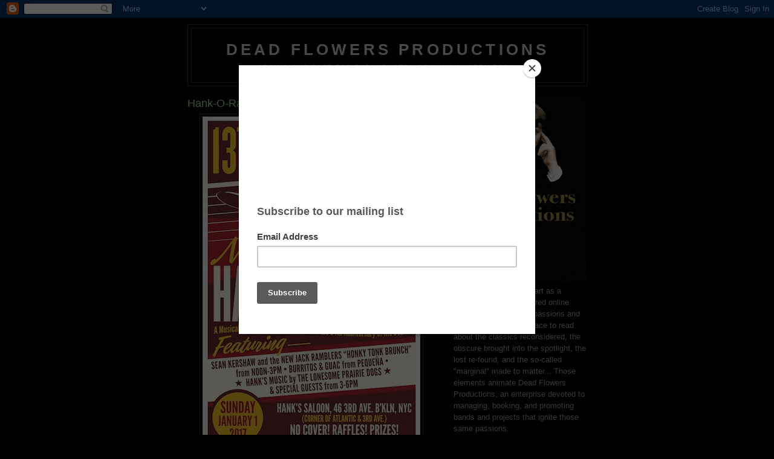

--- FILE ---
content_type: text/html; charset=UTF-8
request_url: https://www.deadflowersproductions.com/2016/11/hank-o-rama-xiii.html
body_size: 44428
content:
<!DOCTYPE html>
<html dir='ltr'>
<head>
<link href='https://www.blogger.com/static/v1/widgets/2944754296-widget_css_bundle.css' rel='stylesheet' type='text/css'/>
<meta content='text/html; charset=UTF-8' http-equiv='Content-Type'/>
<meta content='blogger' name='generator'/>
<link href='https://www.deadflowersproductions.com/favicon.ico' rel='icon' type='image/x-icon'/>
<link href='https://www.deadflowersproductions.com/2016/11/hank-o-rama-xiii.html' rel='canonical'/>
<link rel="alternate" type="application/atom+xml" title="Dead Flowers Productions - Atom" href="https://www.deadflowersproductions.com/feeds/posts/default" />
<link rel="alternate" type="application/rss+xml" title="Dead Flowers Productions - RSS" href="https://www.deadflowersproductions.com/feeds/posts/default?alt=rss" />
<link rel="service.post" type="application/atom+xml" title="Dead Flowers Productions - Atom" href="https://www.blogger.com/feeds/6546455513125964116/posts/default" />

<link rel="alternate" type="application/atom+xml" title="Dead Flowers Productions - Atom" href="https://www.deadflowersproductions.com/feeds/334585701680515328/comments/default" />
<!--Can't find substitution for tag [blog.ieCssRetrofitLinks]-->
<link href='https://blogger.googleusercontent.com/img/b/R29vZ2xl/AVvXsEg3rOkckbTV0heM4YrJI21NtXtZUWMB4OwY3FmmIbOBFEsfU8EvTYp5zQM6SUjpKM6pPXvKeZJyt-Y4C0tGCfP2hGIOoWdblBAz-7QgYmBSNESgkZoZaPwH-1IXPD9AR4c07uPFH0xAW9g/s1600/15304244_10154884241734903_6611392226939379292_o.jpg' rel='image_src'/>
<meta content='https://www.deadflowersproductions.com/2016/11/hank-o-rama-xiii.html' property='og:url'/>
<meta content='Hank-O-Rama XIII' property='og:title'/>
<meta content='&quot;Doing our part for the industry of human happiness!&quot;' property='og:description'/>
<meta content='https://blogger.googleusercontent.com/img/b/R29vZ2xl/AVvXsEg3rOkckbTV0heM4YrJI21NtXtZUWMB4OwY3FmmIbOBFEsfU8EvTYp5zQM6SUjpKM6pPXvKeZJyt-Y4C0tGCfP2hGIOoWdblBAz-7QgYmBSNESgkZoZaPwH-1IXPD9AR4c07uPFH0xAW9g/w1200-h630-p-k-no-nu/15304244_10154884241734903_6611392226939379292_o.jpg' property='og:image'/>
<title>Dead Flowers Productions: Hank-O-Rama XIII</title>
<style id='page-skin-1' type='text/css'><!--
/*
-----------------------------------------------
Blogger Template Style
Name:     Minima Black
Date:     26 Feb 2004
Updated by: Blogger Team
----------------------------------------------- */
/* Use this with templates/template-twocol.html */
body {
background:#000000;
margin:0;
color:#cccccc;
font: x-small "Trebuchet MS", Trebuchet, Verdana, Sans-serif;
font-size/* */:/**/small;
font-size: /**/small;
text-align: center;
}
a:link {
color:#99aadd;
text-decoration:none;
}
a:visited {
color:#aa77aa;
text-decoration:none;
}
a:hover {
color:#aadd99;
text-decoration:underline;
}
a img {
border-width:0;
}
/* Header
-----------------------------------------------
*/
#header-wrapper {
width:660px;
margin:0 auto 10px;
border:1px solid #333333;
}
#header-inner {
background-position: center;
margin-left: auto;
margin-right: auto;
}
#header {
margin: 5px;
border: 1px solid #333333;
text-align: center;
color:#cccccc;
}
#header h1 {
margin:5px 5px 0;
padding:15px 20px .25em;
line-height:1.2em;
text-transform:uppercase;
letter-spacing:.2em;
font: normal bold 200% 'Trebuchet MS',Trebuchet,Verdana,Sans-serif;
}
#header a {
color:#cccccc;
text-decoration:none;
}
#header a:hover {
color:#cccccc;
}
#header .description {
margin:0 5px 5px;
padding:0 20px 15px;
max-width:700px;
text-transform:uppercase;
letter-spacing:.2em;
line-height: 1.4em;
font: normal normal 78% 'Trebuchet MS', Trebuchet, Verdana, Sans-serif;
color: #777777;
}
#header img {
margin-left: auto;
margin-right: auto;
}
/* Outer-Wrapper
----------------------------------------------- */
#outer-wrapper {
width: 660px;
margin:0 auto;
padding:10px;
text-align:left;
font: normal normal 100% 'Trebuchet MS',Trebuchet,Verdana,Sans-serif;
}
#main-wrapper {
width: 410px;
float: left;
word-wrap: break-word; /* fix for long text breaking sidebar float in IE */
overflow: hidden;     /* fix for long non-text content breaking IE sidebar float */
}
#sidebar-wrapper {
width: 220px;
float: right;
word-wrap: break-word; /* fix for long text breaking sidebar float in IE */
overflow: hidden;     /* fix for long non-text content breaking IE sidebar float */
}
/* Headings
----------------------------------------------- */
h2 {
margin:1.5em 0 .75em;
font:normal bold 78% 'Trebuchet MS',Trebuchet,Arial,Verdana,Sans-serif;
line-height: 1.4em;
text-transform:uppercase;
letter-spacing:.2em;
color:#777777;
}
/* Posts
-----------------------------------------------
*/
h2.date-header {
margin:1.5em 0 .5em;
}
.post {
margin:.5em 0 1.5em;
border-bottom:1px dotted #333333;
padding-bottom:1.5em;
}
.post h3 {
margin:.25em 0 0;
padding:0 0 4px;
font-size:140%;
font-weight:normal;
line-height:1.4em;
color:#aadd99;
}
.post h3 a, .post h3 a:visited, .post h3 strong {
display:block;
text-decoration:none;
color:#aadd99;
font-weight:bold;
}
.post h3 strong, .post h3 a:hover {
color:#cccccc;
}
.post-body {
margin:0 0 .75em;
line-height:1.6em;
}
.post-body blockquote {
line-height:1.3em;
}
.post-footer {
margin: .75em 0;
color:#777777;
text-transform:uppercase;
letter-spacing:.1em;
font: normal normal 78% 'Trebuchet MS', Trebuchet, Arial, Verdana, Sans-serif;
line-height: 1.4em;
}
.comment-link {
margin-left:.6em;
}
.post img, table.tr-caption-container {
padding:4px;
border:1px solid #333333;
}
.tr-caption-container img {
border: none;
padding: 0;
}
.post blockquote {
margin:1em 20px;
}
.post blockquote p {
margin:.75em 0;
}
/* Comments
----------------------------------------------- */
#comments h4 {
margin:1em 0;
font-weight: bold;
line-height: 1.4em;
text-transform:uppercase;
letter-spacing:.2em;
color: #777777;
}
#comments-block {
margin:1em 0 1.5em;
line-height:1.6em;
}
#comments-block .comment-author {
margin:.5em 0;
}
#comments-block .comment-body {
margin:.25em 0 0;
}
#comments-block .comment-footer {
margin:-.25em 0 2em;
line-height: 1.4em;
text-transform:uppercase;
letter-spacing:.1em;
}
#comments-block .comment-body p {
margin:0 0 .75em;
}
.deleted-comment {
font-style:italic;
color:gray;
}
.feed-links {
clear: both;
line-height: 2.5em;
}
#blog-pager-newer-link {
float: left;
}
#blog-pager-older-link {
float: right;
}
#blog-pager {
text-align: center;
}
/* Sidebar Content
----------------------------------------------- */
.sidebar {
color: #999999;
line-height: 1.5em;
}
.sidebar ul {
list-style:none;
margin:0 0 0;
padding:0 0 0;
}
.sidebar li {
margin:0;
padding-top:0;
padding-right:0;
padding-bottom:.25em;
padding-left:15px;
text-indent:-15px;
line-height:1.5em;
}
.sidebar .widget, .main .widget {
border-bottom:1px dotted #333333;
margin:0 0 1.5em;
padding:0 0 1.5em;
}
.main .Blog {
border-bottom-width: 0;
}
/* Profile
----------------------------------------------- */
.profile-img {
float: left;
margin-top: 0;
margin-right: 5px;
margin-bottom: 5px;
margin-left: 0;
padding: 4px;
border: 1px solid #333333;
}
.profile-data {
margin:0;
text-transform:uppercase;
letter-spacing:.1em;
font: normal normal 78% 'Trebuchet MS', Trebuchet, Arial, Verdana, Sans-serif;
color: #777777;
font-weight: bold;
line-height: 1.6em;
}
.profile-datablock {
margin:.5em 0 .5em;
}
.profile-textblock {
margin: 0.5em 0;
line-height: 1.6em;
}
.profile-link {
font: normal normal 78% 'Trebuchet MS', Trebuchet, Arial, Verdana, Sans-serif;
text-transform: uppercase;
letter-spacing: .1em;
}
/* Footer
----------------------------------------------- */
#footer {
width:660px;
clear:both;
margin:0 auto;
padding-top:15px;
line-height: 1.6em;
text-transform:uppercase;
letter-spacing:.1em;
text-align: center;
}

--></style>
<link href='https://www.blogger.com/dyn-css/authorization.css?targetBlogID=6546455513125964116&amp;zx=7c34b8a7-3b02-48da-8af3-68950e97a5d7' media='none' onload='if(media!=&#39;all&#39;)media=&#39;all&#39;' rel='stylesheet'/><noscript><link href='https://www.blogger.com/dyn-css/authorization.css?targetBlogID=6546455513125964116&amp;zx=7c34b8a7-3b02-48da-8af3-68950e97a5d7' rel='stylesheet'/></noscript>
<meta name='google-adsense-platform-account' content='ca-host-pub-1556223355139109'/>
<meta name='google-adsense-platform-domain' content='blogspot.com'/>

</head>
<body>
<div class='navbar section' id='navbar'><div class='widget Navbar' data-version='1' id='Navbar1'><script type="text/javascript">
    function setAttributeOnload(object, attribute, val) {
      if(window.addEventListener) {
        window.addEventListener('load',
          function(){ object[attribute] = val; }, false);
      } else {
        window.attachEvent('onload', function(){ object[attribute] = val; });
      }
    }
  </script>
<div id="navbar-iframe-container"></div>
<script type="text/javascript" src="https://apis.google.com/js/platform.js"></script>
<script type="text/javascript">
      gapi.load("gapi.iframes:gapi.iframes.style.bubble", function() {
        if (gapi.iframes && gapi.iframes.getContext) {
          gapi.iframes.getContext().openChild({
              url: 'https://www.blogger.com/navbar/6546455513125964116?po\x3d334585701680515328\x26origin\x3dhttps://www.deadflowersproductions.com',
              where: document.getElementById("navbar-iframe-container"),
              id: "navbar-iframe"
          });
        }
      });
    </script><script type="text/javascript">
(function() {
var script = document.createElement('script');
script.type = 'text/javascript';
script.src = '//pagead2.googlesyndication.com/pagead/js/google_top_exp.js';
var head = document.getElementsByTagName('head')[0];
if (head) {
head.appendChild(script);
}})();
</script>
</div></div>
<div id='outer-wrapper'><div id='wrap2'>
<!-- skip links for text browsers -->
<span id='skiplinks' style='display:none;'>
<a href='#main'>skip to main </a> |
      <a href='#sidebar'>skip to sidebar</a>
</span>
<div id='header-wrapper'>
<div class='header section' id='header'><div class='widget Header' data-version='1' id='Header1'>
<div id='header-inner'>
<div class='titlewrapper'>
<h1 class='title'>
<a href='https://www.deadflowersproductions.com/'>
Dead Flowers Productions
</a>
</h1>
</div>
<div class='descriptionwrapper'>
<p class='description'><span>"Doing Our Part For The Industry Of Human Happiness!"</span></p>
</div>
</div>
</div></div>
</div>
<div id='content-wrapper'>
<div id='crosscol-wrapper' style='text-align:center'>
<div class='crosscol no-items section' id='crosscol'></div>
</div>
<div id='main-wrapper'>
<div class='main section' id='main'><div class='widget Blog' data-version='1' id='Blog1'>
<div class='blog-posts hfeed'>

          <div class="date-outer">
        

          <div class="date-posts">
        
<div class='post-outer'>
<div class='post hentry uncustomized-post-template' itemprop='blogPost' itemscope='itemscope' itemtype='http://schema.org/BlogPosting'>
<meta content='https://blogger.googleusercontent.com/img/b/R29vZ2xl/AVvXsEg3rOkckbTV0heM4YrJI21NtXtZUWMB4OwY3FmmIbOBFEsfU8EvTYp5zQM6SUjpKM6pPXvKeZJyt-Y4C0tGCfP2hGIOoWdblBAz-7QgYmBSNESgkZoZaPwH-1IXPD9AR4c07uPFH0xAW9g/s1600/15304244_10154884241734903_6611392226939379292_o.jpg' itemprop='image_url'/>
<meta content='6546455513125964116' itemprop='blogId'/>
<meta content='334585701680515328' itemprop='postId'/>
<a name='334585701680515328'></a>
<h3 class='post-title entry-title' itemprop='name'>
Hank-O-Rama XIII
</h3>
<div class='post-header'>
<div class='post-header-line-1'></div>
</div>
<div class='post-body entry-content' id='post-body-334585701680515328' itemprop='description articleBody'>
<div style="text-align: center;">
<a href="https://blogger.googleusercontent.com/img/b/R29vZ2xl/AVvXsEg3rOkckbTV0heM4YrJI21NtXtZUWMB4OwY3FmmIbOBFEsfU8EvTYp5zQM6SUjpKM6pPXvKeZJyt-Y4C0tGCfP2hGIOoWdblBAz-7QgYmBSNESgkZoZaPwH-1IXPD9AR4c07uPFH0xAW9g/s1600/15304244_10154884241734903_6611392226939379292_o.jpg" imageanchor="1"><img border="0" src="https://blogger.googleusercontent.com/img/b/R29vZ2xl/AVvXsEg3rOkckbTV0heM4YrJI21NtXtZUWMB4OwY3FmmIbOBFEsfU8EvTYp5zQM6SUjpKM6pPXvKeZJyt-Y4C0tGCfP2hGIOoWdblBAz-7QgYmBSNESgkZoZaPwH-1IXPD9AR4c07uPFH0xAW9g/s1600/15304244_10154884241734903_6611392226939379292_o.jpg" /></a></div>
<br />
Hank-O-Rama is coming to Hank's Saloon &#8212; celebrate Hank on the 64th anniversary of his death with all yer fave country/rockabilly artists from the NYC/NJ country scene! Sean Kershaw &amp; The New Jack Ramblers start things off with their <a href="http://www.deadflowersproductions.com/2016/09/honkytonk-brunch.html" target="_blank">Honky Tonk Brunch</a> from 12:00-3:00, and then <b>The Lonesome Prairie Dogs</b> and special guests take the stage until 6pm.<br />
<br />
The Hank-O-Rama party &#8212; New York&#8217;s longest-running Hank Williams tribute &nbsp;&#8212;was conceived by The LPD&#8217;s Heidi and Luke Lonesome as a tribute to Hank on the anniversary of his death, and has been held every New Year's Day since 2005. Hank was just 29 years old when he was found dead in the back of his Cadillac on the morning of January 1st, 1953, en route to what was to be a New Year&#8217;s Day gig in Canton, Ohio. The party is a symbolic raincheck for that show.<br />
<br />
<div class="separator" style="clear: both; text-align: center;">
Sunday, January 1st at&nbsp;<a href="http://www.deadflowersproductions.com/p/hanks-saloon-unravel-noose-put-hemlock.html" target="_blank">Hank's Saloon</a></div>
<div>
<div style="margin: 0px;">
<div style="margin: 0px;">
<div style="margin: 0px;">
<div style="margin: 0px;">
<div style="margin: 0px;">
<div style="margin: 0px;">
<div style="margin: 0px;">
<div style="margin: 0px;">
<div style="margin: 0px;">
<div style="margin: 0px;">
<div style="margin: 0px;">
<div style="margin: 0px;">
<div style="margin: 0px;">
<div style="margin: 0px;">
<div style="margin: 0px;">
<div style="text-align: center;">
<div>
<div style="text-align: left;">
<div style="text-align: center;">
46 Third Avenue (at Atlantic), Brooklyn, U.S.A.</div>
</div>
</div>
<div>
<div style="text-align: left;">
<div style="text-align: center;">
Doors at noon. No cover. 21+ with ID.</div>
</div>
</div>
</div>
</div>
</div>
</div>
</div>
</div>
</div>
</div>
</div>
</div>
</div>
</div>
</div>
</div>
</div>
</div>
</div>
<div style='clear: both;'></div>
</div>
<div class='post-footer'>
<div class='post-footer-line post-footer-line-1'>
<span class='post-author vcard'>
Posted by
<span class='fn' itemprop='author' itemscope='itemscope' itemtype='http://schema.org/Person'>
<meta content='https://www.blogger.com/profile/10501702130778510669' itemprop='url'/>
<a class='g-profile' href='https://www.blogger.com/profile/10501702130778510669' rel='author' title='author profile'>
<span itemprop='name'>Dead Flowers Productions</span>
</a>
</span>
</span>
<span class='post-timestamp'>
</span>
<span class='post-comment-link'>
</span>
<span class='post-icons'>
<span class='item-action'>
<a href='https://www.blogger.com/email-post/6546455513125964116/334585701680515328' title='Email Post'>
<img alt='' class='icon-action' height='13' src='https://resources.blogblog.com/img/icon18_email.gif' width='18'/>
</a>
</span>
</span>
<div class='post-share-buttons goog-inline-block'>
<a class='goog-inline-block share-button sb-email' href='https://www.blogger.com/share-post.g?blogID=6546455513125964116&postID=334585701680515328&target=email' target='_blank' title='Email This'><span class='share-button-link-text'>Email This</span></a><a class='goog-inline-block share-button sb-blog' href='https://www.blogger.com/share-post.g?blogID=6546455513125964116&postID=334585701680515328&target=blog' onclick='window.open(this.href, "_blank", "height=270,width=475"); return false;' target='_blank' title='BlogThis!'><span class='share-button-link-text'>BlogThis!</span></a><a class='goog-inline-block share-button sb-twitter' href='https://www.blogger.com/share-post.g?blogID=6546455513125964116&postID=334585701680515328&target=twitter' target='_blank' title='Share to X'><span class='share-button-link-text'>Share to X</span></a><a class='goog-inline-block share-button sb-facebook' href='https://www.blogger.com/share-post.g?blogID=6546455513125964116&postID=334585701680515328&target=facebook' onclick='window.open(this.href, "_blank", "height=430,width=640"); return false;' target='_blank' title='Share to Facebook'><span class='share-button-link-text'>Share to Facebook</span></a><a class='goog-inline-block share-button sb-pinterest' href='https://www.blogger.com/share-post.g?blogID=6546455513125964116&postID=334585701680515328&target=pinterest' target='_blank' title='Share to Pinterest'><span class='share-button-link-text'>Share to Pinterest</span></a>
</div>
</div>
<div class='post-footer-line post-footer-line-2'>
<span class='post-labels'>
Labels:
<a href='https://www.deadflowersproductions.com/search/label/Brooklyn' rel='tag'>Brooklyn</a>,
<a href='https://www.deadflowersproductions.com/search/label/country' rel='tag'>country</a>,
<a href='https://www.deadflowersproductions.com/search/label/Dead%20Flowers%20Productions' rel='tag'>Dead Flowers Productions</a>,
<a href='https://www.deadflowersproductions.com/search/label/Hank%20Williams' rel='tag'>Hank Williams</a>,
<a href='https://www.deadflowersproductions.com/search/label/Hank-O-Rama' rel='tag'>Hank-O-Rama</a>,
<a href='https://www.deadflowersproductions.com/search/label/Hank%27s%20Saloon' rel='tag'>Hank&#39;s Saloon</a>,
<a href='https://www.deadflowersproductions.com/search/label/honky-tonk' rel='tag'>honky-tonk</a>,
<a href='https://www.deadflowersproductions.com/search/label/Honkytonk%20Brunch' rel='tag'>Honkytonk Brunch</a>,
<a href='https://www.deadflowersproductions.com/search/label/Pequena' rel='tag'>Pequena</a>,
<a href='https://www.deadflowersproductions.com/search/label/rockabilly' rel='tag'>rockabilly</a>,
<a href='https://www.deadflowersproductions.com/search/label/Sean%20Kershaw%20%26%20The%20New%20Jack%20Ramblers' rel='tag'>Sean Kershaw &amp; The New Jack Ramblers</a>,
<a href='https://www.deadflowersproductions.com/search/label/The%20Lonesome%20Prairie%20Dogs' rel='tag'>The Lonesome Prairie Dogs</a>
</span>
</div>
<div class='post-footer-line post-footer-line-3'>
<span class='post-location'>
</span>
</div>
</div>
</div>
<div class='comments' id='comments'>
<a name='comments'></a>
</div>
</div>

        </div></div>
      
</div>
<div class='blog-pager' id='blog-pager'>
<span id='blog-pager-newer-link'>
<a class='blog-pager-newer-link' href='https://www.deadflowersproductions.com/2016/11/a-benefit-for-punk-island.html' id='Blog1_blog-pager-newer-link' title='Newer Post'>Newer Post</a>
</span>
<span id='blog-pager-older-link'>
<a class='blog-pager-older-link' href='https://www.deadflowersproductions.com/2016/11/january-action.html' id='Blog1_blog-pager-older-link' title='Older Post'>Older Post</a>
</span>
<a class='home-link' href='https://www.deadflowersproductions.com/'>Home</a>
</div>
<div class='clear'></div>
<div class='post-feeds'>
</div>
</div></div>
</div>
<div id='sidebar-wrapper'>
<div class='sidebar section' id='sidebar'><div class='widget Image' data-version='1' id='Image10'>
<div class='widget-content'>
<img alt='' height='314' id='Image10_img' src='https://blogger.googleusercontent.com/img/b/R29vZ2xl/AVvXsEi0_vSN4XbpByO1vdIxdQQbtFqHV3W3PfEeO5I-gthbdrwdys8fnSQO1sQj70Yw_fzrFVBXp8YbJVVTOvs7huIFAtia0IihXJ3_qS2IbNauSefZENbdTVpMTHSHGooUzTWyffRxz8KWgMw/s314/DeadFlowersIfLogo.jpg' width='220'/>
<br/>
<span class='caption'>Dead Flowers got its start as a celebrated music-centered online platform for its writers' passions and obsessions. It was a place to read about the classics reconsidered, the obscure brought into the spotlight, the lost re-found, and the so-called "marginal" made to matter... Those elements animate Dead Flowers Productions, an enterprise devoted to managing, booking, and promoting bands and projects that ignite those same passions.</span>
</div>
<div class='clear'></div>
</div><div class='widget PageList' data-version='1' id='PageList1'>
<h2>Background</h2>
<div class='widget-content'>
<ul>
<li>
<a href='https://www.deadflowersproductions.com/p/who-is-behind-scenes.html'>Who Is Behind The Scenes?</a>
</li>
<li>
<a href='https://www.deadflowersproductions.com/p/who-have-we-worked-with.html'>Who Have We Worked With?</a>
</li>
</ul>
<div class='clear'></div>
</div>
</div><div class='widget HTML' data-version='1' id='HTML2'>
<h2 class='title'>Contact us</h2>
<div class='widget-content'>
<center><a href="mailto:info@deadflowersproductions.com">Dead Flowers Productions</a>
<br />&#8212;&#8212;&#8212;<br/>
<a href="mailto:goinginstyle@deadflowersproductions.com">Going In Style Sound System</a>
<br />&#8212;&#8212;&#8212;
<br /><a href="https://www.facebook.com/deadflowersproductions/">Dead Flowers on Facebook</a></center>
</div>
<div class='clear'></div>
</div><div class='widget BlogArchive' data-version='1' id='BlogArchive1'>
<h2>Blog Archive</h2>
<div class='widget-content'>
<div id='ArchiveList'>
<div id='BlogArchive1_ArchiveList'>
<select id='BlogArchive1_ArchiveMenu'>
<option value=''>Blog Archive</option>
<option value='https://www.deadflowersproductions.com/2024/07/'>July (1)</option>
<option value='https://www.deadflowersproductions.com/2024/02/'>February (2)</option>
<option value='https://www.deadflowersproductions.com/2024/01/'>January (12)</option>
<option value='https://www.deadflowersproductions.com/2023/11/'>November (14)</option>
<option value='https://www.deadflowersproductions.com/2023/10/'>October (1)</option>
<option value='https://www.deadflowersproductions.com/2022/12/'>December (1)</option>
<option value='https://www.deadflowersproductions.com/2022/09/'>September (2)</option>
<option value='https://www.deadflowersproductions.com/2022/08/'>August (1)</option>
<option value='https://www.deadflowersproductions.com/2022/06/'>June (1)</option>
<option value='https://www.deadflowersproductions.com/2022/03/'>March (1)</option>
<option value='https://www.deadflowersproductions.com/2021/02/'>February (1)</option>
<option value='https://www.deadflowersproductions.com/2020/11/'>November (1)</option>
<option value='https://www.deadflowersproductions.com/2020/10/'>October (1)</option>
<option value='https://www.deadflowersproductions.com/2020/09/'>September (1)</option>
<option value='https://www.deadflowersproductions.com/2020/07/'>July (1)</option>
<option value='https://www.deadflowersproductions.com/2020/05/'>May (1)</option>
<option value='https://www.deadflowersproductions.com/2020/03/'>March (1)</option>
<option value='https://www.deadflowersproductions.com/2020/02/'>February (5)</option>
<option value='https://www.deadflowersproductions.com/2020/01/'>January (4)</option>
<option value='https://www.deadflowersproductions.com/2019/12/'>December (3)</option>
<option value='https://www.deadflowersproductions.com/2019/11/'>November (1)</option>
<option value='https://www.deadflowersproductions.com/2019/10/'>October (1)</option>
<option value='https://www.deadflowersproductions.com/2019/09/'>September (1)</option>
<option value='https://www.deadflowersproductions.com/2019/06/'>June (5)</option>
<option value='https://www.deadflowersproductions.com/2019/05/'>May (1)</option>
<option value='https://www.deadflowersproductions.com/2019/04/'>April (19)</option>
<option value='https://www.deadflowersproductions.com/2019/03/'>March (12)</option>
<option value='https://www.deadflowersproductions.com/2019/02/'>February (17)</option>
<option value='https://www.deadflowersproductions.com/2019/01/'>January (15)</option>
<option value='https://www.deadflowersproductions.com/2018/12/'>December (10)</option>
<option value='https://www.deadflowersproductions.com/2018/11/'>November (9)</option>
<option value='https://www.deadflowersproductions.com/2018/10/'>October (13)</option>
<option value='https://www.deadflowersproductions.com/2018/09/'>September (8)</option>
<option value='https://www.deadflowersproductions.com/2018/08/'>August (23)</option>
<option value='https://www.deadflowersproductions.com/2018/07/'>July (1)</option>
<option value='https://www.deadflowersproductions.com/2018/06/'>June (16)</option>
<option value='https://www.deadflowersproductions.com/2018/05/'>May (9)</option>
<option value='https://www.deadflowersproductions.com/2018/04/'>April (13)</option>
<option value='https://www.deadflowersproductions.com/2018/03/'>March (16)</option>
<option value='https://www.deadflowersproductions.com/2018/02/'>February (6)</option>
<option value='https://www.deadflowersproductions.com/2018/01/'>January (10)</option>
<option value='https://www.deadflowersproductions.com/2017/12/'>December (12)</option>
<option value='https://www.deadflowersproductions.com/2017/11/'>November (14)</option>
<option value='https://www.deadflowersproductions.com/2017/10/'>October (9)</option>
<option value='https://www.deadflowersproductions.com/2017/09/'>September (11)</option>
<option value='https://www.deadflowersproductions.com/2017/08/'>August (6)</option>
<option value='https://www.deadflowersproductions.com/2017/07/'>July (9)</option>
<option value='https://www.deadflowersproductions.com/2017/06/'>June (11)</option>
<option value='https://www.deadflowersproductions.com/2017/05/'>May (10)</option>
<option value='https://www.deadflowersproductions.com/2017/04/'>April (14)</option>
<option value='https://www.deadflowersproductions.com/2017/03/'>March (7)</option>
<option value='https://www.deadflowersproductions.com/2017/02/'>February (11)</option>
<option value='https://www.deadflowersproductions.com/2017/01/'>January (9)</option>
<option value='https://www.deadflowersproductions.com/2016/12/'>December (3)</option>
<option value='https://www.deadflowersproductions.com/2016/11/'>November (18)</option>
<option value='https://www.deadflowersproductions.com/2016/10/'>October (13)</option>
<option value='https://www.deadflowersproductions.com/2016/09/'>September (13)</option>
<option value='https://www.deadflowersproductions.com/2016/08/'>August (8)</option>
<option value='https://www.deadflowersproductions.com/2016/07/'>July (10)</option>
<option value='https://www.deadflowersproductions.com/2016/06/'>June (11)</option>
<option value='https://www.deadflowersproductions.com/2016/05/'>May (10)</option>
<option value='https://www.deadflowersproductions.com/2016/04/'>April (8)</option>
<option value='https://www.deadflowersproductions.com/2016/03/'>March (9)</option>
<option value='https://www.deadflowersproductions.com/2016/02/'>February (7)</option>
<option value='https://www.deadflowersproductions.com/2016/01/'>January (7)</option>
<option value='https://www.deadflowersproductions.com/2015/12/'>December (11)</option>
<option value='https://www.deadflowersproductions.com/2015/11/'>November (8)</option>
<option value='https://www.deadflowersproductions.com/2015/10/'>October (8)</option>
<option value='https://www.deadflowersproductions.com/2015/09/'>September (9)</option>
<option value='https://www.deadflowersproductions.com/2015/08/'>August (7)</option>
<option value='https://www.deadflowersproductions.com/2015/07/'>July (14)</option>
<option value='https://www.deadflowersproductions.com/2015/06/'>June (10)</option>
<option value='https://www.deadflowersproductions.com/2015/05/'>May (8)</option>
<option value='https://www.deadflowersproductions.com/2015/04/'>April (14)</option>
<option value='https://www.deadflowersproductions.com/2015/03/'>March (10)</option>
<option value='https://www.deadflowersproductions.com/2015/02/'>February (10)</option>
<option value='https://www.deadflowersproductions.com/2015/01/'>January (8)</option>
<option value='https://www.deadflowersproductions.com/2014/12/'>December (10)</option>
<option value='https://www.deadflowersproductions.com/2014/11/'>November (8)</option>
<option value='https://www.deadflowersproductions.com/2014/10/'>October (9)</option>
<option value='https://www.deadflowersproductions.com/2014/09/'>September (14)</option>
<option value='https://www.deadflowersproductions.com/2014/08/'>August (8)</option>
<option value='https://www.deadflowersproductions.com/2014/07/'>July (15)</option>
<option value='https://www.deadflowersproductions.com/2014/06/'>June (9)</option>
<option value='https://www.deadflowersproductions.com/2014/05/'>May (8)</option>
<option value='https://www.deadflowersproductions.com/2014/04/'>April (12)</option>
<option value='https://www.deadflowersproductions.com/2014/03/'>March (10)</option>
<option value='https://www.deadflowersproductions.com/2014/02/'>February (9)</option>
<option value='https://www.deadflowersproductions.com/2014/01/'>January (11)</option>
<option value='https://www.deadflowersproductions.com/2013/12/'>December (6)</option>
<option value='https://www.deadflowersproductions.com/2013/11/'>November (12)</option>
<option value='https://www.deadflowersproductions.com/2013/10/'>October (11)</option>
<option value='https://www.deadflowersproductions.com/2013/09/'>September (10)</option>
<option value='https://www.deadflowersproductions.com/2013/08/'>August (11)</option>
<option value='https://www.deadflowersproductions.com/2013/07/'>July (14)</option>
<option value='https://www.deadflowersproductions.com/2013/06/'>June (4)</option>
<option value='https://www.deadflowersproductions.com/2013/05/'>May (6)</option>
<option value='https://www.deadflowersproductions.com/2013/04/'>April (5)</option>
<option value='https://www.deadflowersproductions.com/2013/03/'>March (3)</option>
<option value='https://www.deadflowersproductions.com/2013/02/'>February (4)</option>
<option value='https://www.deadflowersproductions.com/2013/01/'>January (2)</option>
<option value='https://www.deadflowersproductions.com/2012/12/'>December (2)</option>
<option value='https://www.deadflowersproductions.com/2012/11/'>November (3)</option>
<option value='https://www.deadflowersproductions.com/2012/10/'>October (4)</option>
<option value='https://www.deadflowersproductions.com/2012/09/'>September (2)</option>
<option value='https://www.deadflowersproductions.com/2012/08/'>August (1)</option>
<option value='https://www.deadflowersproductions.com/2012/07/'>July (4)</option>
<option value='https://www.deadflowersproductions.com/2012/06/'>June (4)</option>
<option value='https://www.deadflowersproductions.com/2012/04/'>April (4)</option>
<option value='https://www.deadflowersproductions.com/2012/03/'>March (4)</option>
<option value='https://www.deadflowersproductions.com/2012/02/'>February (1)</option>
<option value='https://www.deadflowersproductions.com/2012/01/'>January (2)</option>
<option value='https://www.deadflowersproductions.com/2011/12/'>December (1)</option>
<option value='https://www.deadflowersproductions.com/2011/11/'>November (1)</option>
<option value='https://www.deadflowersproductions.com/2011/10/'>October (4)</option>
<option value='https://www.deadflowersproductions.com/2011/09/'>September (2)</option>
<option value='https://www.deadflowersproductions.com/2011/08/'>August (2)</option>
<option value='https://www.deadflowersproductions.com/2011/07/'>July (4)</option>
<option value='https://www.deadflowersproductions.com/2011/06/'>June (1)</option>
<option value='https://www.deadflowersproductions.com/2011/05/'>May (1)</option>
<option value='https://www.deadflowersproductions.com/2011/04/'>April (2)</option>
<option value='https://www.deadflowersproductions.com/2011/03/'>March (3)</option>
<option value='https://www.deadflowersproductions.com/2011/02/'>February (1)</option>
<option value='https://www.deadflowersproductions.com/2011/01/'>January (2)</option>
<option value='https://www.deadflowersproductions.com/2010/12/'>December (3)</option>
<option value='https://www.deadflowersproductions.com/2010/11/'>November (3)</option>
<option value='https://www.deadflowersproductions.com/2010/10/'>October (3)</option>
<option value='https://www.deadflowersproductions.com/2010/09/'>September (4)</option>
<option value='https://www.deadflowersproductions.com/2010/08/'>August (1)</option>
<option value='https://www.deadflowersproductions.com/2010/07/'>July (6)</option>
<option value='https://www.deadflowersproductions.com/2010/06/'>June (5)</option>
<option value='https://www.deadflowersproductions.com/2010/05/'>May (2)</option>
<option value='https://www.deadflowersproductions.com/2010/04/'>April (3)</option>
<option value='https://www.deadflowersproductions.com/2010/03/'>March (5)</option>
<option value='https://www.deadflowersproductions.com/2010/02/'>February (3)</option>
<option value='https://www.deadflowersproductions.com/2009/12/'>December (1)</option>
<option value='https://www.deadflowersproductions.com/2009/11/'>November (2)</option>
<option value='https://www.deadflowersproductions.com/2009/10/'>October (5)</option>
<option value='https://www.deadflowersproductions.com/2009/09/'>September (2)</option>
<option value='https://www.deadflowersproductions.com/2009/08/'>August (2)</option>
<option value='https://www.deadflowersproductions.com/2009/07/'>July (2)</option>
<option value='https://www.deadflowersproductions.com/2009/06/'>June (4)</option>
<option value='https://www.deadflowersproductions.com/2009/05/'>May (2)</option>
<option value='https://www.deadflowersproductions.com/2009/04/'>April (2)</option>
<option value='https://www.deadflowersproductions.com/2009/03/'>March (2)</option>
<option value='https://www.deadflowersproductions.com/2009/02/'>February (4)</option>
<option value='https://www.deadflowersproductions.com/2009/01/'>January (4)</option>
<option value='https://www.deadflowersproductions.com/2008/12/'>December (1)</option>
<option value='https://www.deadflowersproductions.com/2008/11/'>November (3)</option>
<option value='https://www.deadflowersproductions.com/2008/09/'>September (2)</option>
<option value='https://www.deadflowersproductions.com/2008/08/'>August (2)</option>
<option value='https://www.deadflowersproductions.com/2008/06/'>June (2)</option>
<option value='https://www.deadflowersproductions.com/2008/05/'>May (2)</option>
<option value='https://www.deadflowersproductions.com/2008/04/'>April (3)</option>
<option value='https://www.deadflowersproductions.com/2008/03/'>March (3)</option>
<option value='https://www.deadflowersproductions.com/2008/02/'>February (2)</option>
<option value='https://www.deadflowersproductions.com/2008/01/'>January (1)</option>
<option value='https://www.deadflowersproductions.com/2007/12/'>December (1)</option>
<option value='https://www.deadflowersproductions.com/2007/11/'>November (1)</option>
<option value='https://www.deadflowersproductions.com/2007/10/'>October (2)</option>
</select>
</div>
</div>
<div class='clear'></div>
</div>
</div><div class='widget Image' data-version='1' id='Image76'>
<h2>Dead Flowers Online Shop</h2>
<div class='widget-content'>
<a href='https://deadflowersproductions.bigcartel.com'>
<img alt='Dead Flowers Online Shop' height='269' id='Image76_img' src='https://blogger.googleusercontent.com/img/b/R29vZ2xl/AVvXsEjxcX4kJOQam3JKhT_hOUcf-o5bkObLQyAoiine7J1g4VuWqombvqQzealRB85J2ZxmpsGrPBDVUDxAQZu-f1AFiFkLI6vZD3D4xFS83QtA3y8FcuHdtD8XkMCOE1bMShcQIXd0qgfO0dM/s1600/DFPflowerlogo.png' width='220'/>
</a>
<br/>
</div>
<div class='clear'></div>
</div><div class='widget Image' data-version='1' id='Image77'>
<h2>Brooklyneeze</h2>
<div class='widget-content'>
<a href='https://www.instagram.com/brooklyneeze/'>
<img alt='Brooklyneeze' height='172' id='Image77_img' src='https://blogger.googleusercontent.com/img/b/R29vZ2xl/AVvXsEi4aGCCziqrBpOCIJsMhH_SX1dKGdA8XteTRcHe20DOoZiz0dA-RZTL_9dd3eRcWfkyQMrVy4a8C15ELmMNGdQvn1Nfg596OTQvzqxov1xUDsCQL7ZspjZUjnx1N4p8Y8KDiA6JKL7sxw0/s220/BrooklyneezePromoLowRes.jpg' width='220'/>
</a>
<br/>
</div>
<div class='clear'></div>
</div><div class='widget Image' data-version='1' id='Image2'>
<div class='widget-content'>
<a href='http://www.deadflowersproductions.com/p/modern-needs.html'>
<img alt='' height='220' id='Image2_img' src='https://blogger.googleusercontent.com/img/b/R29vZ2xl/AVvXsEjk6kQ_0KVoSYPneCXtAbQiycqXKr89bk7X2C0YYXFNfcjd34qvrManLL-3iq0F7_AhnJm52IQmH8sLkHRpQW556zlcE8XcJBLjtbvjg4fsxETXZ5v9eg8bIwaDN6McRPPVZQKC1J8BuCA/s1600/modernneedspin.jpg' width='220'/>
</a>
<br/>
</div>
<div class='clear'></div>
</div><div class='widget Image' data-version='1' id='Image1'>
<div class='widget-content'>
<a href='http://rosesonyergrave.blogspot.com/2008/04/new-vinyl-from-black-hollies.html'>
<img alt='' height='221' id='Image1_img' src='https://blogger.googleusercontent.com/img/b/R29vZ2xl/AVvXsEguMTcsHkUog3Uq1DdsBfdbNwY9Fk5P-L7-aOAjUxy4OqPDn6RXN4NZAHJtYinQBEFj7v7HkUCE4pL_32gb5Vyocf8iKHpvpmLxaxMTFzqurAnNmBvZ_nXvnE-fiQRiW_3ZapeEgLSj2iM/s1600-r/DFlabelForBlog.jpg' width='220'/>
</a>
<br/>
</div>
<div class='clear'></div>
</div><div class='widget Image' data-version='1' id='Image4'>
<div class='widget-content'>
<a href='https://mrlee718.substack.com'>
<img alt='' height='131' id='Image4_img' src='https://blogger.googleusercontent.com/img/b/R29vZ2xl/AVvXsEjhzPcK-emyoNnxlQakb00MXEnIhSBAb88Hcl0mITpZ4GOOqMox8lxFxa9xV-4I_FVRa8edbf-xqPGovp8erkHPke50g48XmnlQgoWAtCqt2ohImlkTD4Oi1-HMciPNaH4rcGnvfjJM6bE/s220/AITAbanner2.jpg' width='220'/>
</a>
<br/>
</div>
<div class='clear'></div>
</div><div class='widget Image' data-version='1' id='Image12'>
<div class='widget-content'>
<a href='http://www.deadflowersproductions.com/p/savenyc.html'>
<img alt='' height='142' id='Image12_img' src='https://blogger.googleusercontent.com/img/b/R29vZ2xl/AVvXsEgGAUzfaaWC04LYJg8-BAVqAsMsOOFc46EBPzITeNsjtf3yttp2N0htWIT4wS20BVgS1WAkS8PofJhWdzU6fdreALx5fK6r2aC-eqyL_rnL-vqmWeyZgIXO9Endk-bl4RSPpgAzYEGkXqo/s1600/SaveNYC.jpg' width='220'/>
</a>
<br/>
</div>
<div class='clear'></div>
</div><div class='widget Image' data-version='1' id='Image3'>
<div class='widget-content'>
<a href='http://www.urbanfolkart.com/'>
<img alt='' height='151' id='Image3_img' src='https://blogger.googleusercontent.com/img/b/R29vZ2xl/AVvXsEg0-fMO4Vg_kEhtV8Qwt1PLtz9P-54lkTXdTujiVl_J2uw25y1xNjJEa39sjyWU3QQOnJihMN6YQaVuL2p3FeHOCR162PjcRP1gEACdTR-Jn_RmNyyk-IGPFGPPApN1ZcuMNqzXxD09Sxw/s1600/gallerylogo220.jpg' width='220'/>
</a>
<br/>
</div>
<div class='clear'></div>
</div><div class='widget LinkList' data-version='1' id='LinkList2'>
<h2>Outta-Sites</h2>
<div class='widget-content'>
<ul>
<li><a href='http://achillesinthealleyway.blogspot.com/'>Achilles In The Alleyway</a></li>
<li><a href='http://savenycaction.blogspot.com'>Action City</a></li>
<li><a href='http://anorakthing.blogspot.com/'>Anorak Thing</a></li>
<li><a href='http://www.brooklyntattoo.com'>Brooklyn Tattoo</a></li>
<li><a href='http://www.donpedrobrooklyn.com/'>Don Pedro's</a></li>
<li><a href='http://www.thegrandvictory.com/'>Grand Victory (R.I.P.)</a></li>
<li><a href='http://www.deadflowersproductions.com/p/hanks-saloon-unravel-noose-put-hemlock.html'>Hank's Saloon</a></li>
<li><a href='http://www.lastexitbar.com/'>Last Exit (R.I.P.)</a></li>
<li><a href='http://www.myspace.com/magneticfield'>Magnetic Field (R.I.P.)</a></li>
<li><a href='http://www.maxwellsnj.com/'>Maxwell's (R.I.P.)</a></li>
<li><a href='https://www.facebook.com/ModernNeeds'>Modern Needs</a></li>
<li><a href='http://www.nortonrecords.com/'>Norton Records</a></li>
<li><a href='http://www.savenyc.nyc'>#SaveNYC</a></li>
<li><a href='http://www.spsounds.com/'>Southpaw (R.I.P.)</a></li>
<li><a href='http://www.thebellhouseny.com/'>The Bell House</a></li>
<li><a href='http://www.unionhallny.com/home.php'>Union Hall</a></li>
<li><a href='http://urbanfolkartstudios.blogspot.com/'>Urban Folk Art</a></li>
<li><a href='http://www.vibratonerecords.com/'>Vibratone Records</a></li>
<li><a href='http://www.wfmu.org/'>WFMU</a></li>
</ul>
<div class='clear'></div>
</div>
</div><div class='widget Label' data-version='1' id='Label1'>
<h2>Labels</h2>
<div class='widget-content list-label-widget-content'>
<ul>
<li>
<a dir='ltr' href='https://www.deadflowersproductions.com/search/label/%23SaveNYC'>#SaveNYC</a>
<span dir='ltr'>(2)</span>
</li>
<li>
<a dir='ltr' href='https://www.deadflowersproductions.com/search/label/%23TeamIsla'>#TeamIsla</a>
<span dir='ltr'>(1)</span>
</li>
<li>
<a dir='ltr' href='https://www.deadflowersproductions.com/search/label/1.6%20Band'>1.6 Band</a>
<span dir='ltr'>(2)</span>
</li>
<li>
<a dir='ltr' href='https://www.deadflowersproductions.com/search/label/1000%20Knives'>1000 Knives</a>
<span dir='ltr'>(1)</span>
</li>
<li>
<a dir='ltr' href='https://www.deadflowersproductions.com/search/label/2%3AFrail'>2:Frail</a>
<span dir='ltr'>(1)</span>
</li>
<li>
<a dir='ltr' href='https://www.deadflowersproductions.com/search/label/2020'>2020</a>
<span dir='ltr'>(1)</span>
</li>
<li>
<a dir='ltr' href='https://www.deadflowersproductions.com/search/label/2A'>2A</a>
<span dir='ltr'>(1)</span>
</li>
<li>
<a dir='ltr' href='https://www.deadflowersproductions.com/search/label/2Tone'>2Tone</a>
<span dir='ltr'>(2)</span>
</li>
<li>
<a dir='ltr' href='https://www.deadflowersproductions.com/search/label/41%20Players'>41 Players</a>
<span dir='ltr'>(2)</span>
</li>
<li>
<a dir='ltr' href='https://www.deadflowersproductions.com/search/label/45%20Adapters'>45 Adapters</a>
<span dir='ltr'>(23)</span>
</li>
<li>
<a dir='ltr' href='https://www.deadflowersproductions.com/search/label/5%20Borough%20Freedom%20Tour'>5 Borough Freedom Tour</a>
<span dir='ltr'>(2)</span>
</li>
<li>
<a dir='ltr' href='https://www.deadflowersproductions.com/search/label/50%20Ft%20Furies'>50 Ft Furies</a>
<span dir='ltr'>(1)</span>
</li>
<li>
<a dir='ltr' href='https://www.deadflowersproductions.com/search/label/68creep'>68creep</a>
<span dir='ltr'>(5)</span>
</li>
<li>
<a dir='ltr' href='https://www.deadflowersproductions.com/search/label/7%20Tr%21%21%21bes'>7 Tr!!!bes</a>
<span dir='ltr'>(1)</span>
</li>
<li>
<a dir='ltr' href='https://www.deadflowersproductions.com/search/label/80lb%20Pug'>80lb Pug</a>
<span dir='ltr'>(1)</span>
</li>
<li>
<a dir='ltr' href='https://www.deadflowersproductions.com/search/label/9%2F11'>9/11</a>
<span dir='ltr'>(2)</span>
</li>
<li>
<a dir='ltr' href='https://www.deadflowersproductions.com/search/label/96%20Tears'>96 Tears</a>
<span dir='ltr'>(1)</span>
</li>
<li>
<a dir='ltr' href='https://www.deadflowersproductions.com/search/label/999999999'>999999999</a>
<span dir='ltr'>(3)</span>
</li>
<li>
<a dir='ltr' href='https://www.deadflowersproductions.com/search/label/A%20Bunch%20Of%20Girls'>A Bunch Of Girls</a>
<span dir='ltr'>(5)</span>
</li>
<li>
<a dir='ltr' href='https://www.deadflowersproductions.com/search/label/A%20Century%20Of%20Fakers'>A Century Of Fakers</a>
<span dir='ltr'>(1)</span>
</li>
<li>
<a dir='ltr' href='https://www.deadflowersproductions.com/search/label/A%20Day%20Without%20a%20Woman'>A Day Without a Woman</a>
<span dir='ltr'>(1)</span>
</li>
<li>
<a dir='ltr' href='https://www.deadflowersproductions.com/search/label/A%20Deer%20A%20Horse'>A Deer A Horse</a>
<span dir='ltr'>(1)</span>
</li>
<li>
<a dir='ltr' href='https://www.deadflowersproductions.com/search/label/A%20Devil%27s%20Broadcast'>A Devil&#39;s Broadcast</a>
<span dir='ltr'>(3)</span>
</li>
<li>
<a dir='ltr' href='https://www.deadflowersproductions.com/search/label/A%20Pony%20Names%20Olga'>A Pony Names Olga</a>
<span dir='ltr'>(1)</span>
</li>
<li>
<a dir='ltr' href='https://www.deadflowersproductions.com/search/label/A.R.%20Gurney'>A.R. Gurney</a>
<span dir='ltr'>(1)</span>
</li>
<li>
<a dir='ltr' href='https://www.deadflowersproductions.com/search/label/Aaron%20Blue%20%26%20The%20Bootleggers'>Aaron Blue &amp; The Bootleggers</a>
<span dir='ltr'>(2)</span>
</li>
<li>
<a dir='ltr' href='https://www.deadflowersproductions.com/search/label/Aaron%20Lefkove'>Aaron Lefkove</a>
<span dir='ltr'>(1)</span>
</li>
<li>
<a dir='ltr' href='https://www.deadflowersproductions.com/search/label/Abdication...%20For%20Your%20Love'>Abdication... For Your Love</a>
<span dir='ltr'>(1)</span>
</li>
<li>
<a dir='ltr' href='https://www.deadflowersproductions.com/search/label/Abstract%20Artimus'>Abstract Artimus</a>
<span dir='ltr'>(4)</span>
</li>
<li>
<a dir='ltr' href='https://www.deadflowersproductions.com/search/label/AC%2FDC'>AC/DC</a>
<span dir='ltr'>(1)</span>
</li>
<li>
<a dir='ltr' href='https://www.deadflowersproductions.com/search/label/Ace%20%26%20The%20Gulls'>Ace &amp; The Gulls</a>
<span dir='ltr'>(1)</span>
</li>
<li>
<a dir='ltr' href='https://www.deadflowersproductions.com/search/label/ACLU'>ACLU</a>
<span dir='ltr'>(2)</span>
</li>
<li>
<a dir='ltr' href='https://www.deadflowersproductions.com/search/label/Activator'>Activator</a>
<span dir='ltr'>(7)</span>
</li>
<li>
<a dir='ltr' href='https://www.deadflowersproductions.com/search/label/Adam%20Amram%20Family%20Band'>Adam Amram Family Band</a>
<span dir='ltr'>(1)</span>
</li>
<li>
<a dir='ltr' href='https://www.deadflowersproductions.com/search/label/Adam%20Bernstein'>Adam Bernstein</a>
<span dir='ltr'>(1)</span>
</li>
<li>
<a dir='ltr' href='https://www.deadflowersproductions.com/search/label/Adam%20Suerte'>Adam Suerte</a>
<span dir='ltr'>(7)</span>
</li>
<li>
<a dir='ltr' href='https://www.deadflowersproductions.com/search/label/Adela%20%26%20Jude'>Adela &amp; Jude</a>
<span dir='ltr'>(1)</span>
</li>
<li>
<a dir='ltr' href='https://www.deadflowersproductions.com/search/label/Admit%20Nothing'>Admit Nothing</a>
<span dir='ltr'>(2)</span>
</li>
<li>
<a dir='ltr' href='https://www.deadflowersproductions.com/search/label/Afghan%20Whigs'>Afghan Whigs</a>
<span dir='ltr'>(2)</span>
</li>
<li>
<a dir='ltr' href='https://www.deadflowersproductions.com/search/label/After%20The%20Fall'>After The Fall</a>
<span dir='ltr'>(1)</span>
</li>
<li>
<a dir='ltr' href='https://www.deadflowersproductions.com/search/label/Age%20Of%20Truth'>Age Of Truth</a>
<span dir='ltr'>(1)</span>
</li>
<li>
<a dir='ltr' href='https://www.deadflowersproductions.com/search/label/Agent%20Jay'>Agent Jay</a>
<span dir='ltr'>(2)</span>
</li>
<li>
<a dir='ltr' href='https://www.deadflowersproductions.com/search/label/Agit%C3%A4tor'>Agitätor</a>
<span dir='ltr'>(1)</span>
</li>
<li>
<a dir='ltr' href='https://www.deadflowersproductions.com/search/label/Ahri%20Findling'>Ahri Findling</a>
<span dir='ltr'>(1)</span>
</li>
<li>
<a dir='ltr' href='https://www.deadflowersproductions.com/search/label/Airline%20Rail'>Airline Rail</a>
<span dir='ltr'>(2)</span>
</li>
<li>
<a dir='ltr' href='https://www.deadflowersproductions.com/search/label/Al%20Duvall'>Al Duvall</a>
<span dir='ltr'>(2)</span>
</li>
<li>
<a dir='ltr' href='https://www.deadflowersproductions.com/search/label/Al%20Street'>Al Street</a>
<span dir='ltr'>(2)</span>
</li>
<li>
<a dir='ltr' href='https://www.deadflowersproductions.com/search/label/Alan%20Lee%20%26%20The%20Whiskey%20Bumps'>Alan Lee &amp; The Whiskey Bumps</a>
<span dir='ltr'>(1)</span>
</li>
<li>
<a dir='ltr' href='https://www.deadflowersproductions.com/search/label/Alan%20Lee%20Backer'>Alan Lee Backer</a>
<span dir='ltr'>(1)</span>
</li>
<li>
<a dir='ltr' href='https://www.deadflowersproductions.com/search/label/Alana%20Amram'>Alana Amram</a>
<span dir='ltr'>(1)</span>
</li>
<li>
<a dir='ltr' href='https://www.deadflowersproductions.com/search/label/Alana%20Eisner'>Alana Eisner</a>
<span dir='ltr'>(1)</span>
</li>
<li>
<a dir='ltr' href='https://www.deadflowersproductions.com/search/label/Alejandro%20Escovedo%20Band'>Alejandro Escovedo Band</a>
<span dir='ltr'>(1)</span>
</li>
<li>
<a dir='ltr' href='https://www.deadflowersproductions.com/search/label/Alex%20Battles'>Alex Battles</a>
<span dir='ltr'>(1)</span>
</li>
<li>
<a dir='ltr' href='https://www.deadflowersproductions.com/search/label/Alex%20Castle'>Alex Castle</a>
<span dir='ltr'>(1)</span>
</li>
<li>
<a dir='ltr' href='https://www.deadflowersproductions.com/search/label/Alex%20Coe%20Band'>Alex Coe Band</a>
<span dir='ltr'>(1)</span>
</li>
<li>
<a dir='ltr' href='https://www.deadflowersproductions.com/search/label/Alex%20English'>Alex English</a>
<span dir='ltr'>(1)</span>
</li>
<li>
<a dir='ltr' href='https://www.deadflowersproductions.com/search/label/Alice%20%26%20The%20Underground'>Alice &amp; The Underground</a>
<span dir='ltr'>(3)</span>
</li>
<li>
<a dir='ltr' href='https://www.deadflowersproductions.com/search/label/Alice%20Donut'>Alice Donut</a>
<span dir='ltr'>(2)</span>
</li>
<li>
<a dir='ltr' href='https://www.deadflowersproductions.com/search/label/Alison%20At%20The%20Door'>Alison At The Door</a>
<span dir='ltr'>(1)</span>
</li>
<li>
<a dir='ltr' href='https://www.deadflowersproductions.com/search/label/All%20The%20Futures'>All The Futures</a>
<span dir='ltr'>(1)</span>
</li>
<li>
<a dir='ltr' href='https://www.deadflowersproductions.com/search/label/Almost%20Aimless'>Almost Aimless</a>
<span dir='ltr'>(2)</span>
</li>
<li>
<a dir='ltr' href='https://www.deadflowersproductions.com/search/label/Almost%20Ready%20Records'>Almost Ready Records</a>
<span dir='ltr'>(6)</span>
</li>
<li>
<a dir='ltr' href='https://www.deadflowersproductions.com/search/label/alt-country'>alt-country</a>
<span dir='ltr'>(47)</span>
</li>
<li>
<a dir='ltr' href='https://www.deadflowersproductions.com/search/label/Amanda%20Cross'>Amanda Cross</a>
<span dir='ltr'>(1)</span>
</li>
<li>
<a dir='ltr' href='https://www.deadflowersproductions.com/search/label/Amanda%20Khiri'>Amanda Khiri</a>
<span dir='ltr'>(1)</span>
</li>
<li>
<a dir='ltr' href='https://www.deadflowersproductions.com/search/label/Amanda%20Stern'>Amanda Stern</a>
<span dir='ltr'>(1)</span>
</li>
<li>
<a dir='ltr' href='https://www.deadflowersproductions.com/search/label/American%20Darlings'>American Darlings</a>
<span dir='ltr'>(1)</span>
</li>
<li>
<a dir='ltr' href='https://www.deadflowersproductions.com/search/label/American%20Spirit'>American Spirit</a>
<span dir='ltr'>(1)</span>
</li>
<li>
<a dir='ltr' href='https://www.deadflowersproductions.com/search/label/Americana'>Americana</a>
<span dir='ltr'>(20)</span>
</li>
<li>
<a dir='ltr' href='https://www.deadflowersproductions.com/search/label/Anacortes'>Anacortes</a>
<span dir='ltr'>(1)</span>
</li>
<li>
<a dir='ltr' href='https://www.deadflowersproductions.com/search/label/Anacoustic%20Mind'>Anacoustic Mind</a>
<span dir='ltr'>(1)</span>
</li>
<li>
<a dir='ltr' href='https://www.deadflowersproductions.com/search/label/Anderson%20Council'>Anderson Council</a>
<span dir='ltr'>(1)</span>
</li>
<li>
<a dir='ltr' href='https://www.deadflowersproductions.com/search/label/Andi%20Rae%20%26%20The%20Back%20River%20Bullies'>Andi Rae &amp; The Back River Bullies</a>
<span dir='ltr'>(9)</span>
</li>
<li>
<a dir='ltr' href='https://www.deadflowersproductions.com/search/label/Andrea%20Sicco'>Andrea Sicco</a>
<span dir='ltr'>(1)</span>
</li>
<li>
<a dir='ltr' href='https://www.deadflowersproductions.com/search/label/Andy%20Animal'>Andy Animal</a>
<span dir='ltr'>(1)</span>
</li>
<li>
<a dir='ltr' href='https://www.deadflowersproductions.com/search/label/Andy%20Hess'>Andy Hess</a>
<span dir='ltr'>(2)</span>
</li>
<li>
<a dir='ltr' href='https://www.deadflowersproductions.com/search/label/Andy%20Seagrave'>Andy Seagrave</a>
<span dir='ltr'>(1)</span>
</li>
<li>
<a dir='ltr' href='https://www.deadflowersproductions.com/search/label/Andy%20Shernoff'>Andy Shernoff</a>
<span dir='ltr'>(2)</span>
</li>
<li>
<a dir='ltr' href='https://www.deadflowersproductions.com/search/label/Angel%20Rot'>Angel Rot</a>
<span dir='ltr'>(1)</span>
</li>
<li>
<a dir='ltr' href='https://www.deadflowersproductions.com/search/label/Angela%27s%20Curse'>Angela&#39;s Curse</a>
<span dir='ltr'>(1)</span>
</li>
<li>
<a dir='ltr' href='https://www.deadflowersproductions.com/search/label/Angry%20Eddie'>Angry Eddie</a>
<span dir='ltr'>(5)</span>
</li>
<li>
<a dir='ltr' href='https://www.deadflowersproductions.com/search/label/Angry%20Samoans'>Angry Samoans</a>
<span dir='ltr'>(1)</span>
</li>
<li>
<a dir='ltr' href='https://www.deadflowersproductions.com/search/label/Anna%20Anabolic'>Anna Anabolic</a>
<span dir='ltr'>(6)</span>
</li>
<li>
<a dir='ltr' href='https://www.deadflowersproductions.com/search/label/Anna%20Copacabana'>Anna Copacabana</a>
<span dir='ltr'>(3)</span>
</li>
<li>
<a dir='ltr' href='https://www.deadflowersproductions.com/search/label/Annie%20Ragz'>Annie Ragz</a>
<span dir='ltr'>(1)</span>
</li>
<li>
<a dir='ltr' href='https://www.deadflowersproductions.com/search/label/anniversary%20party'>anniversary party</a>
<span dir='ltr'>(1)</span>
</li>
<li>
<a dir='ltr' href='https://www.deadflowersproductions.com/search/label/Another%20Scorcher'>Another Scorcher</a>
<span dir='ltr'>(1)</span>
</li>
<li>
<a dir='ltr' href='https://www.deadflowersproductions.com/search/label/Anthony%20Jehamy'>Anthony Jehamy</a>
<span dir='ltr'>(1)</span>
</li>
<li>
<a dir='ltr' href='https://www.deadflowersproductions.com/search/label/Antibalas'>Antibalas</a>
<span dir='ltr'>(1)</span>
</li>
<li>
<a dir='ltr' href='https://www.deadflowersproductions.com/search/label/Antibodies'>Antibodies</a>
<span dir='ltr'>(1)</span>
</li>
<li>
<a dir='ltr' href='https://www.deadflowersproductions.com/search/label/Antietam'>Antietam</a>
<span dir='ltr'>(2)</span>
</li>
<li>
<a dir='ltr' href='https://www.deadflowersproductions.com/search/label/Apache%20Brown'>Apache Brown</a>
<span dir='ltr'>(2)</span>
</li>
<li>
<a dir='ltr' href='https://www.deadflowersproductions.com/search/label/Apple%20Records'>Apple Records</a>
<span dir='ltr'>(1)</span>
</li>
<li>
<a dir='ltr' href='https://www.deadflowersproductions.com/search/label/Aqueduct'>Aqueduct</a>
<span dir='ltr'>(1)</span>
</li>
<li>
<a dir='ltr' href='https://www.deadflowersproductions.com/search/label/Archive'>Archive</a>
<span dir='ltr'>(1)</span>
</li>
<li>
<a dir='ltr' href='https://www.deadflowersproductions.com/search/label/Argyle%20Goolsby%20%26%20The%20Roving%20Midnight'>Argyle Goolsby &amp; The Roving Midnight</a>
<span dir='ltr'>(1)</span>
</li>
<li>
<a dir='ltr' href='https://www.deadflowersproductions.com/search/label/Arsun'>Arsun</a>
<span dir='ltr'>(1)</span>
</li>
<li>
<a dir='ltr' href='https://www.deadflowersproductions.com/search/label/art'>art</a>
<span dir='ltr'>(7)</span>
</li>
<li>
<a dir='ltr' href='https://www.deadflowersproductions.com/search/label/Artanker%20Convoy'>Artanker Convoy</a>
<span dir='ltr'>(1)</span>
</li>
<li>
<a dir='ltr' href='https://www.deadflowersproductions.com/search/label/As%24troland'>As$troland</a>
<span dir='ltr'>(5)</span>
</li>
<li>
<a dir='ltr' href='https://www.deadflowersproductions.com/search/label/%C3%84ss'>Äss</a>
<span dir='ltr'>(1)</span>
</li>
<li>
<a dir='ltr' href='https://www.deadflowersproductions.com/search/label/Atlantic%20Antic'>Atlantic Antic</a>
<span dir='ltr'>(10)</span>
</li>
<li>
<a dir='ltr' href='https://www.deadflowersproductions.com/search/label/Atlantic%20Thrills'>Atlantic Thrills</a>
<span dir='ltr'>(2)</span>
</li>
<li>
<a dir='ltr' href='https://www.deadflowersproductions.com/search/label/Autopsy'>Autopsy</a>
<span dir='ltr'>(1)</span>
</li>
<li>
<a dir='ltr' href='https://www.deadflowersproductions.com/search/label/Avett%20Bros'>Avett Bros</a>
<span dir='ltr'>(1)</span>
</li>
<li>
<a dir='ltr' href='https://www.deadflowersproductions.com/search/label/AVO'>AVO</a>
<span dir='ltr'>(1)</span>
</li>
<li>
<a dir='ltr' href='https://www.deadflowersproductions.com/search/label/Axl%20Valentine'>Axl Valentine</a>
<span dir='ltr'>(1)</span>
</li>
<li>
<a dir='ltr' href='https://www.deadflowersproductions.com/search/label/Azar%20Swan'>Azar Swan</a>
<span dir='ltr'>(1)</span>
</li>
<li>
<a dir='ltr' href='https://www.deadflowersproductions.com/search/label/Azro%20Lady'>Azro Lady</a>
<span dir='ltr'>(1)</span>
</li>
<li>
<a dir='ltr' href='https://www.deadflowersproductions.com/search/label/B%26H%20Dairy'>B&amp;H Dairy</a>
<span dir='ltr'>(1)</span>
</li>
<li>
<a dir='ltr' href='https://www.deadflowersproductions.com/search/label/Baby%20Erection'>Baby Erection</a>
<span dir='ltr'>(3)</span>
</li>
<li>
<a dir='ltr' href='https://www.deadflowersproductions.com/search/label/Baby%20Konz'>Baby Konz</a>
<span dir='ltr'>(1)</span>
</li>
<li>
<a dir='ltr' href='https://www.deadflowersproductions.com/search/label/Baby%20Sandwiches'>Baby Sandwiches</a>
<span dir='ltr'>(4)</span>
</li>
<li>
<a dir='ltr' href='https://www.deadflowersproductions.com/search/label/Baby%20Shakes'>Baby Shakes</a>
<span dir='ltr'>(1)</span>
</li>
<li>
<a dir='ltr' href='https://www.deadflowersproductions.com/search/label/Backbeat%20Books'>Backbeat Books</a>
<span dir='ltr'>(1)</span>
</li>
<li>
<a dir='ltr' href='https://www.deadflowersproductions.com/search/label/Backwoods%20Payback'>Backwoods Payback</a>
<span dir='ltr'>(1)</span>
</li>
<li>
<a dir='ltr' href='https://www.deadflowersproductions.com/search/label/Bad%20Behavior'>Bad Behavior</a>
<span dir='ltr'>(1)</span>
</li>
<li>
<a dir='ltr' href='https://www.deadflowersproductions.com/search/label/Bad%20Citizen'>Bad Citizen</a>
<span dir='ltr'>(3)</span>
</li>
<li>
<a dir='ltr' href='https://www.deadflowersproductions.com/search/label/Bad%20Coyotes'>Bad Coyotes</a>
<span dir='ltr'>(1)</span>
</li>
<li>
<a dir='ltr' href='https://www.deadflowersproductions.com/search/label/Bad%20Faces'>Bad Faces</a>
<span dir='ltr'>(1)</span>
</li>
<li>
<a dir='ltr' href='https://www.deadflowersproductions.com/search/label/Bad%20Neighbors'>Bad Neighbors</a>
<span dir='ltr'>(1)</span>
</li>
<li>
<a dir='ltr' href='https://www.deadflowersproductions.com/search/label/Baltic%20Street%20Band'>Baltic Street Band</a>
<span dir='ltr'>(1)</span>
</li>
<li>
<a dir='ltr' href='https://www.deadflowersproductions.com/search/label/Bamboo%20Kids'>Bamboo Kids</a>
<span dir='ltr'>(12)</span>
</li>
<li>
<a dir='ltr' href='https://www.deadflowersproductions.com/search/label/Banana%20Soda'>Banana Soda</a>
<span dir='ltr'>(1)</span>
</li>
<li>
<a dir='ltr' href='https://www.deadflowersproductions.com/search/label/Band%20Of%20Others'>Band Of Others</a>
<span dir='ltr'>(1)</span>
</li>
<li>
<a dir='ltr' href='https://www.deadflowersproductions.com/search/label/Band%20Without%20Hands'>Band Without Hands</a>
<span dir='ltr'>(1)</span>
</li>
<li>
<a dir='ltr' href='https://www.deadflowersproductions.com/search/label/Banter'>Banter</a>
<span dir='ltr'>(87)</span>
</li>
<li>
<a dir='ltr' href='https://www.deadflowersproductions.com/search/label/Bar%20Matchless'>Bar Matchless</a>
<span dir='ltr'>(1)</span>
</li>
<li>
<a dir='ltr' href='https://www.deadflowersproductions.com/search/label/Bar%20Nine'>Bar Nine</a>
<span dir='ltr'>(5)</span>
</li>
<li>
<a dir='ltr' href='https://www.deadflowersproductions.com/search/label/Bar%20Virage'>Bar Virage</a>
<span dir='ltr'>(1)</span>
</li>
<li>
<a dir='ltr' href='https://www.deadflowersproductions.com/search/label/Bark'>Bark</a>
<span dir='ltr'>(1)</span>
</li>
<li>
<a dir='ltr' href='https://www.deadflowersproductions.com/search/label/Barley%20Brothers'>Barley Brothers</a>
<span dir='ltr'>(1)</span>
</li>
<li>
<a dir='ltr' href='https://www.deadflowersproductions.com/search/label/Barnyard%20Stompers'>Barnyard Stompers</a>
<span dir='ltr'>(1)</span>
</li>
<li>
<a dir='ltr' href='https://www.deadflowersproductions.com/search/label/Barrence%20Whitfield%20%26%20the%20Savages'>Barrence Whitfield &amp; the Savages</a>
<span dir='ltr'>(1)</span>
</li>
<li>
<a dir='ltr' href='https://www.deadflowersproductions.com/search/label/Barry%20Lee%20Komitor'>Barry Lee Komitor</a>
<span dir='ltr'>(1)</span>
</li>
<li>
<a dir='ltr' href='https://www.deadflowersproductions.com/search/label/Barry%20Ryan%27s%20Rockabilly%20Express'>Barry Ryan&#39;s Rockabilly Express</a>
<span dir='ltr'>(1)</span>
</li>
<li>
<a dir='ltr' href='https://www.deadflowersproductions.com/search/label/Basic%20Bitches'>Basic Bitches</a>
<span dir='ltr'>(2)</span>
</li>
<li>
<a dir='ltr' href='https://www.deadflowersproductions.com/search/label/Bastards%20Of%20Melody'>Bastards Of Melody</a>
<span dir='ltr'>(2)</span>
</li>
<li>
<a dir='ltr' href='https://www.deadflowersproductions.com/search/label/Bastille%20Day'>Bastille Day</a>
<span dir='ltr'>(1)</span>
</li>
<li>
<a dir='ltr' href='https://www.deadflowersproductions.com/search/label/Battle%20For%20Wyoming'>Battle For Wyoming</a>
<span dir='ltr'>(5)</span>
</li>
<li>
<a dir='ltr' href='https://www.deadflowersproductions.com/search/label/Bears%20of%20Alaska'>Bears of Alaska</a>
<span dir='ltr'>(1)</span>
</li>
<li>
<a dir='ltr' href='https://www.deadflowersproductions.com/search/label/Beasts%20Of%20Bourbon'>Beasts Of Bourbon</a>
<span dir='ltr'>(1)</span>
</li>
<li>
<a dir='ltr' href='https://www.deadflowersproductions.com/search/label/Beatles'>Beatles</a>
<span dir='ltr'>(4)</span>
</li>
<li>
<a dir='ltr' href='https://www.deadflowersproductions.com/search/label/Beauty%20Ray'>Beauty Ray</a>
<span dir='ltr'>(1)</span>
</li>
<li>
<a dir='ltr' href='https://www.deadflowersproductions.com/search/label/Bedpan%20Fight'>Bedpan Fight</a>
<span dir='ltr'>(5)</span>
</li>
<li>
<a dir='ltr' href='https://www.deadflowersproductions.com/search/label/Bedroom%20Rehab%20Corporation'>Bedroom Rehab Corporation</a>
<span dir='ltr'>(1)</span>
</li>
<li>
<a dir='ltr' href='https://www.deadflowersproductions.com/search/label/Beer%20Drinking%20Fools'>Beer Drinking Fools</a>
<span dir='ltr'>(1)</span>
</li>
<li>
<a dir='ltr' href='https://www.deadflowersproductions.com/search/label/Beetkeepers'>Beetkeepers</a>
<span dir='ltr'>(1)</span>
</li>
<li>
<a dir='ltr' href='https://www.deadflowersproductions.com/search/label/Begotten'>Begotten</a>
<span dir='ltr'>(1)</span>
</li>
<li>
<a dir='ltr' href='https://www.deadflowersproductions.com/search/label/Bellle%20%26%20Sebastian'>Bellle &amp; Sebastian</a>
<span dir='ltr'>(1)</span>
</li>
<li>
<a dir='ltr' href='https://www.deadflowersproductions.com/search/label/Ben%20Carlin'>Ben Carlin</a>
<span dir='ltr'>(3)</span>
</li>
<li>
<a dir='ltr' href='https://www.deadflowersproductions.com/search/label/Ben%20Hope%20%26%20The%20Uptown%20Outfit'>Ben Hope &amp; The Uptown Outfit</a>
<span dir='ltr'>(1)</span>
</li>
<li>
<a dir='ltr' href='https://www.deadflowersproductions.com/search/label/Ben%20Smith'>Ben Smith</a>
<span dir='ltr'>(8)</span>
</li>
<li>
<a dir='ltr' href='https://www.deadflowersproductions.com/search/label/Benjamin%20Howard%20Smith'>Benjamin Howard Smith</a>
<span dir='ltr'>(4)</span>
</li>
<li>
<a dir='ltr' href='https://www.deadflowersproductions.com/search/label/Benny%20Trokan'>Benny Trokan</a>
<span dir='ltr'>(1)</span>
</li>
<li>
<a dir='ltr' href='https://www.deadflowersproductions.com/search/label/Benny%20Trokan%20%26%20The%20Bell%20Guarde'>Benny Trokan &amp; The Bell Guarde</a>
<span dir='ltr'>(2)</span>
</li>
<li>
<a dir='ltr' href='https://www.deadflowersproductions.com/search/label/Berlin'>Berlin</a>
<span dir='ltr'>(16)</span>
</li>
<li>
<a dir='ltr' href='https://www.deadflowersproductions.com/search/label/Beyond'>Beyond</a>
<span dir='ltr'>(2)</span>
</li>
<li>
<a dir='ltr' href='https://www.deadflowersproductions.com/search/label/Beyond%20Is%20Beyond'>Beyond Is Beyond</a>
<span dir='ltr'>(1)</span>
</li>
<li>
<a dir='ltr' href='https://www.deadflowersproductions.com/search/label/Beyondo'>Beyondo</a>
<span dir='ltr'>(2)</span>
</li>
<li>
<a dir='ltr' href='https://www.deadflowersproductions.com/search/label/BFB'>BFB</a>
<span dir='ltr'>(1)</span>
</li>
<li>
<a dir='ltr' href='https://www.deadflowersproductions.com/search/label/Big%20Eyes'>Big Eyes</a>
<span dir='ltr'>(1)</span>
</li>
<li>
<a dir='ltr' href='https://www.deadflowersproductions.com/search/label/Big%20Huge'>Big Huge</a>
<span dir='ltr'>(1)</span>
</li>
<li>
<a dir='ltr' href='https://www.deadflowersproductions.com/search/label/Big%20Quiet'>Big Quiet</a>
<span dir='ltr'>(1)</span>
</li>
<li>
<a dir='ltr' href='https://www.deadflowersproductions.com/search/label/Bikini%20Carwash'>Bikini Carwash</a>
<span dir='ltr'>(1)</span>
</li>
<li>
<a dir='ltr' href='https://www.deadflowersproductions.com/search/label/Bill%20Popp'>Bill Popp</a>
<span dir='ltr'>(1)</span>
</li>
<li>
<a dir='ltr' href='https://www.deadflowersproductions.com/search/label/Billy%20Miller'>Billy Miller</a>
<span dir='ltr'>(1)</span>
</li>
<li>
<a dir='ltr' href='https://www.deadflowersproductions.com/search/label/Birbal'>Birbal</a>
<span dir='ltr'>(2)</span>
</li>
<li>
<a dir='ltr' href='https://www.deadflowersproductions.com/search/label/Bird%20Streets'>Bird Streets</a>
<span dir='ltr'>(1)</span>
</li>
<li>
<a dir='ltr' href='https://www.deadflowersproductions.com/search/label/Birds%20In%20The%20Boneyard'>Birds In The Boneyard</a>
<span dir='ltr'>(1)</span>
</li>
<li>
<a dir='ltr' href='https://www.deadflowersproductions.com/search/label/Birth%20Of%20The%20Cool'>Birth Of The Cool</a>
<span dir='ltr'>(3)</span>
</li>
<li>
<a dir='ltr' href='https://www.deadflowersproductions.com/search/label/birthday'>birthday</a>
<span dir='ltr'>(3)</span>
</li>
<li>
<a dir='ltr' href='https://www.deadflowersproductions.com/search/label/Bite'>Bite</a>
<span dir='ltr'>(1)</span>
</li>
<li>
<a dir='ltr' href='https://www.deadflowersproductions.com/search/label/Black%20Angels'>Black Angels</a>
<span dir='ltr'>(1)</span>
</li>
<li>
<a dir='ltr' href='https://www.deadflowersproductions.com/search/label/Black%20Flag'>Black Flag</a>
<span dir='ltr'>(1)</span>
</li>
<li>
<a dir='ltr' href='https://www.deadflowersproductions.com/search/label/Black%20Helicopter'>Black Helicopter</a>
<span dir='ltr'>(1)</span>
</li>
<li>
<a dir='ltr' href='https://www.deadflowersproductions.com/search/label/Black%20N%27%20Blue%20Bowl'>Black N&#39; Blue Bowl</a>
<span dir='ltr'>(1)</span>
</li>
<li>
<a dir='ltr' href='https://www.deadflowersproductions.com/search/label/Black%20River%20Manifesto'>Black River Manifesto</a>
<span dir='ltr'>(1)</span>
</li>
<li>
<a dir='ltr' href='https://www.deadflowersproductions.com/search/label/Black%20Swans'>Black Swans</a>
<span dir='ltr'>(1)</span>
</li>
<li>
<a dir='ltr' href='https://www.deadflowersproductions.com/search/label/Blackhearts'>Blackhearts</a>
<span dir='ltr'>(1)</span>
</li>
<li>
<a dir='ltr' href='https://www.deadflowersproductions.com/search/label/Blackout%20Shoppers'>Blackout Shoppers</a>
<span dir='ltr'>(2)</span>
</li>
<li>
<a dir='ltr' href='https://www.deadflowersproductions.com/search/label/Blake%20Lethem'>Blake Lethem</a>
<span dir='ltr'>(3)</span>
</li>
<li>
<a dir='ltr' href='https://www.deadflowersproductions.com/search/label/Blame%20Mercury'>Blame Mercury</a>
<span dir='ltr'>(2)</span>
</li>
<li>
<a dir='ltr' href='https://www.deadflowersproductions.com/search/label/Blisstique'>Blisstique</a>
<span dir='ltr'>(1)</span>
</li>
<li>
<a dir='ltr' href='https://www.deadflowersproductions.com/search/label/Blob%27s%20Park'>Blob&#39;s Park</a>
<span dir='ltr'>(1)</span>
</li>
<li>
<a dir='ltr' href='https://www.deadflowersproductions.com/search/label/Blockhouses'>Blockhouses</a>
<span dir='ltr'>(5)</span>
</li>
<li>
<a dir='ltr' href='https://www.deadflowersproductions.com/search/label/Blonde%20Logic'>Blonde Logic</a>
<span dir='ltr'>(1)</span>
</li>
<li>
<a dir='ltr' href='https://www.deadflowersproductions.com/search/label/Blondie'>Blondie</a>
<span dir='ltr'>(1)</span>
</li>
<li>
<a dir='ltr' href='https://www.deadflowersproductions.com/search/label/Blood%20Drained%20Cows'>Blood Drained Cows</a>
<span dir='ltr'>(1)</span>
</li>
<li>
<a dir='ltr' href='https://www.deadflowersproductions.com/search/label/Blue%20Cha%20Cha'>Blue Cha Cha</a>
<span dir='ltr'>(2)</span>
</li>
<li>
<a dir='ltr' href='https://www.deadflowersproductions.com/search/label/Blue%20Man%20Group'>Blue Man Group</a>
<span dir='ltr'>(1)</span>
</li>
<li>
<a dir='ltr' href='https://www.deadflowersproductions.com/search/label/Blue%20Ruin'>Blue Ruin</a>
<span dir='ltr'>(1)</span>
</li>
<li>
<a dir='ltr' href='https://www.deadflowersproductions.com/search/label/Blue%20Velvo'>Blue Velvo</a>
<span dir='ltr'>(1)</span>
</li>
<li>
<a dir='ltr' href='https://www.deadflowersproductions.com/search/label/bluegrass'>bluegrass</a>
<span dir='ltr'>(3)</span>
</li>
<li>
<a dir='ltr' href='https://www.deadflowersproductions.com/search/label/blues'>blues</a>
<span dir='ltr'>(24)</span>
</li>
<li>
<a dir='ltr' href='https://www.deadflowersproductions.com/search/label/Blues%20Explosion'>Blues Explosion</a>
<span dir='ltr'>(3)</span>
</li>
<li>
<a dir='ltr' href='https://www.deadflowersproductions.com/search/label/BluesConnection'>BluesConnection</a>
<span dir='ltr'>(1)</span>
</li>
<li>
<a dir='ltr' href='https://www.deadflowersproductions.com/search/label/Blurry%20Murray'>Blurry Murray</a>
<span dir='ltr'>(5)</span>
</li>
<li>
<a dir='ltr' href='https://www.deadflowersproductions.com/search/label/Bob%20Carol%20Ted'>Bob Carol Ted</a>
<span dir='ltr'>(3)</span>
</li>
<li>
<a dir='ltr' href='https://www.deadflowersproductions.com/search/label/Bobbie%20Love%20Song'>Bobbie Love Song</a>
<span dir='ltr'>(1)</span>
</li>
<li>
<a dir='ltr' href='https://www.deadflowersproductions.com/search/label/Bobby%20Cole%20%26%20The%20Red%20Hook%20Hobos'>Bobby Cole &amp; The Red Hook Hobos</a>
<span dir='ltr'>(1)</span>
</li>
<li>
<a dir='ltr' href='https://www.deadflowersproductions.com/search/label/Boilermaker'>Boilermaker</a>
<span dir='ltr'>(1)</span>
</li>
<li>
<a dir='ltr' href='https://www.deadflowersproductions.com/search/label/Bolo'>Bolo</a>
<span dir='ltr'>(1)</span>
</li>
<li>
<a dir='ltr' href='https://www.deadflowersproductions.com/search/label/Boltsy%20Amsterdam'>Boltsy Amsterdam</a>
<span dir='ltr'>(1)</span>
</li>
<li>
<a dir='ltr' href='https://www.deadflowersproductions.com/search/label/Bomp%20Records'>Bomp Records</a>
<span dir='ltr'>(1)</span>
</li>
<li>
<a dir='ltr' href='https://www.deadflowersproductions.com/search/label/Bon%20Twat'>Bon Twat</a>
<span dir='ltr'>(1)</span>
</li>
<li>
<a dir='ltr' href='https://www.deadflowersproductions.com/search/label/Bones%20Howell'>Bones Howell</a>
<span dir='ltr'>(1)</span>
</li>
<li>
<a dir='ltr' href='https://www.deadflowersproductions.com/search/label/boogaloo'>boogaloo</a>
<span dir='ltr'>(1)</span>
</li>
<li>
<a dir='ltr' href='https://www.deadflowersproductions.com/search/label/books'>books</a>
<span dir='ltr'>(1)</span>
</li>
<li>
<a dir='ltr' href='https://www.deadflowersproductions.com/search/label/Boom%20Boom'>Boom Boom</a>
<span dir='ltr'>(1)</span>
</li>
<li>
<a dir='ltr' href='https://www.deadflowersproductions.com/search/label/Bootheel%20Boss%20Gobblers'>Bootheel Boss Gobblers</a>
<span dir='ltr'>(1)</span>
</li>
<li>
<a dir='ltr' href='https://www.deadflowersproductions.com/search/label/Bop%20Kings'>Bop Kings</a>
<span dir='ltr'>(1)</span>
</li>
<li>
<a dir='ltr' href='https://www.deadflowersproductions.com/search/label/Born%20Loose'>Born Loose</a>
<span dir='ltr'>(2)</span>
</li>
<li>
<a dir='ltr' href='https://www.deadflowersproductions.com/search/label/Borough%20Boys'>Borough Boys</a>
<span dir='ltr'>(5)</span>
</li>
<li>
<a dir='ltr' href='https://www.deadflowersproductions.com/search/label/Borscht%20Beat%20Records'>Borscht Beat Records</a>
<span dir='ltr'>(1)</span>
</li>
<li>
<a dir='ltr' href='https://www.deadflowersproductions.com/search/label/Borts%20Minorts'>Borts Minorts</a>
<span dir='ltr'>(2)</span>
</li>
<li>
<a dir='ltr' href='https://www.deadflowersproductions.com/search/label/Boss%20Hog'>Boss Hog</a>
<span dir='ltr'>(1)</span>
</li>
<li>
<a dir='ltr' href='https://www.deadflowersproductions.com/search/label/Boston'>Boston</a>
<span dir='ltr'>(1)</span>
</li>
<li>
<a dir='ltr' href='https://www.deadflowersproductions.com/search/label/Bottle%20Cap%20Rockets'>Bottle Cap Rockets</a>
<span dir='ltr'>(2)</span>
</li>
<li>
<a dir='ltr' href='https://www.deadflowersproductions.com/search/label/Botwanas'>Botwanas</a>
<span dir='ltr'>(1)</span>
</li>
<li>
<a dir='ltr' href='https://www.deadflowersproductions.com/search/label/Bourbon%20Express'>Bourbon Express</a>
<span dir='ltr'>(3)</span>
</li>
<li>
<a dir='ltr' href='https://www.deadflowersproductions.com/search/label/Bourbon%20Sprawl'>Bourbon Sprawl</a>
<span dir='ltr'>(1)</span>
</li>
<li>
<a dir='ltr' href='https://www.deadflowersproductions.com/search/label/Bowery%20Ballroom'>Bowery Ballroom</a>
<span dir='ltr'>(1)</span>
</li>
<li>
<a dir='ltr' href='https://www.deadflowersproductions.com/search/label/Bowery%20Boys'>Bowery Boys</a>
<span dir='ltr'>(1)</span>
</li>
<li>
<a dir='ltr' href='https://www.deadflowersproductions.com/search/label/Boxing%20Day'>Boxing Day</a>
<span dir='ltr'>(1)</span>
</li>
<li>
<a dir='ltr' href='https://www.deadflowersproductions.com/search/label/Boxtopus'>Boxtopus</a>
<span dir='ltr'>(4)</span>
</li>
<li>
<a dir='ltr' href='https://www.deadflowersproductions.com/search/label/Boyledalive'>Boyledalive</a>
<span dir='ltr'>(3)</span>
</li>
<li>
<a dir='ltr' href='https://www.deadflowersproductions.com/search/label/BQE%20Records'>BQE Records</a>
<span dir='ltr'>(1)</span>
</li>
<li>
<a dir='ltr' href='https://www.deadflowersproductions.com/search/label/Bradley%20Dean%20And%20The%20Terminals'>Bradley Dean And The Terminals</a>
<span dir='ltr'>(6)</span>
</li>
<li>
<a dir='ltr' href='https://www.deadflowersproductions.com/search/label/Brandi%20And%20The%20Alexanders'>Brandi And The Alexanders</a>
<span dir='ltr'>(1)</span>
</li>
<li>
<a dir='ltr' href='https://www.deadflowersproductions.com/search/label/Brandon%20Ream'>Brandon Ream</a>
<span dir='ltr'>(1)</span>
</li>
<li>
<a dir='ltr' href='https://www.deadflowersproductions.com/search/label/brass%20band'>brass band</a>
<span dir='ltr'>(1)</span>
</li>
<li>
<a dir='ltr' href='https://www.deadflowersproductions.com/search/label/Breaking%20Sounds'>Breaking Sounds</a>
<span dir='ltr'>(1)</span>
</li>
<li>
<a dir='ltr' href='https://www.deadflowersproductions.com/search/label/Brenda%20Roses'>Brenda Roses</a>
<span dir='ltr'>(1)</span>
</li>
<li>
<a dir='ltr' href='https://www.deadflowersproductions.com/search/label/Brian%20Bonz'>Brian Bonz</a>
<span dir='ltr'>(1)</span>
</li>
<li>
<a dir='ltr' href='https://www.deadflowersproductions.com/search/label/Bright%20%26%20Loud'>Bright &amp; Loud</a>
<span dir='ltr'>(1)</span>
</li>
<li>
<a dir='ltr' href='https://www.deadflowersproductions.com/search/label/Brit-pop'>Brit-pop</a>
<span dir='ltr'>(5)</span>
</li>
<li>
<a dir='ltr' href='https://www.deadflowersproductions.com/search/label/Britches'>Britches</a>
<span dir='ltr'>(1)</span>
</li>
<li>
<a dir='ltr' href='https://www.deadflowersproductions.com/search/label/Broadway%20Comedy%20Club'>Broadway Comedy Club</a>
<span dir='ltr'>(1)</span>
</li>
<li>
<a dir='ltr' href='https://www.deadflowersproductions.com/search/label/Brooklyn'>Brooklyn</a>
<span dir='ltr'>(823)</span>
</li>
<li>
<a dir='ltr' href='https://www.deadflowersproductions.com/search/label/Brooklyn%20Bridge'>Brooklyn Bridge</a>
<span dir='ltr'>(2)</span>
</li>
<li>
<a dir='ltr' href='https://www.deadflowersproductions.com/search/label/Brooklyn%20Music%20Week'>Brooklyn Music Week</a>
<span dir='ltr'>(1)</span>
</li>
<li>
<a dir='ltr' href='https://www.deadflowersproductions.com/search/label/Brooklyn%20Tattoo'>Brooklyn Tattoo</a>
<span dir='ltr'>(7)</span>
</li>
<li>
<a dir='ltr' href='https://www.deadflowersproductions.com/search/label/Brooklyn%20TransCore'>Brooklyn TransCore</a>
<span dir='ltr'>(1)</span>
</li>
<li>
<a dir='ltr' href='https://www.deadflowersproductions.com/search/label/Brooklyn%20Yes%20Indeed'>Brooklyn Yes Indeed</a>
<span dir='ltr'>(2)</span>
</li>
<li>
<a dir='ltr' href='https://www.deadflowersproductions.com/search/label/Brooklyneeze'>Brooklyneeze</a>
<span dir='ltr'>(1)</span>
</li>
<li>
<a dir='ltr' href='https://www.deadflowersproductions.com/search/label/Brother%20JT'>Brother JT</a>
<span dir='ltr'>(1)</span>
</li>
<li>
<a dir='ltr' href='https://www.deadflowersproductions.com/search/label/Broverdose'>Broverdose</a>
<span dir='ltr'>(2)</span>
</li>
<li>
<a dir='ltr' href='https://www.deadflowersproductions.com/search/label/Bruce%20Davidson'>Bruce Davidson</a>
<span dir='ltr'>(1)</span>
</li>
<li>
<a dir='ltr' href='https://www.deadflowersproductions.com/search/label/Brunch%20Of%20The%20Living%20Dead'>Brunch Of The Living Dead</a>
<span dir='ltr'>(4)</span>
</li>
<li>
<a dir='ltr' href='https://www.deadflowersproductions.com/search/label/Brute%20Force'>Brute Force</a>
<span dir='ltr'>(1)</span>
</li>
<li>
<a dir='ltr' href='https://www.deadflowersproductions.com/search/label/Bryan%20Dunn%20%26%20The%20Inconvenients'>Bryan Dunn &amp; The Inconvenients</a>
<span dir='ltr'>(1)</span>
</li>
<li>
<a dir='ltr' href='https://www.deadflowersproductions.com/search/label/Bubble'>Bubble</a>
<span dir='ltr'>(3)</span>
</li>
<li>
<a dir='ltr' href='https://www.deadflowersproductions.com/search/label/Bucky%20Hayes'>Bucky Hayes</a>
<span dir='ltr'>(1)</span>
</li>
<li>
<a dir='ltr' href='https://www.deadflowersproductions.com/search/label/buffalo%20wings'>buffalo wings</a>
<span dir='ltr'>(1)</span>
</li>
<li>
<a dir='ltr' href='https://www.deadflowersproductions.com/search/label/BuggenHagen'>BuggenHagen</a>
<span dir='ltr'>(2)</span>
</li>
<li>
<a dir='ltr' href='https://www.deadflowersproductions.com/search/label/Bullet%20LaVolta'>Bullet LaVolta</a>
<span dir='ltr'>(1)</span>
</li>
<li>
<a dir='ltr' href='https://www.deadflowersproductions.com/search/label/Bully%20Me%20Down'>Bully Me Down</a>
<span dir='ltr'>(1)</span>
</li>
<li>
<a dir='ltr' href='https://www.deadflowersproductions.com/search/label/Bummers%20Eve'>Bummers Eve</a>
<span dir='ltr'>(1)</span>
</li>
<li>
<a dir='ltr' href='https://www.deadflowersproductions.com/search/label/Bunkbed'>Bunkbed</a>
<span dir='ltr'>(1)</span>
</li>
<li>
<a dir='ltr' href='https://www.deadflowersproductions.com/search/label/Bunnie%20England%20And%20The%20New%20Originals'>Bunnie England And The New Originals</a>
<span dir='ltr'>(16)</span>
</li>
<li>
<a dir='ltr' href='https://www.deadflowersproductions.com/search/label/Bunny%20X'>Bunny X</a>
<span dir='ltr'>(1)</span>
</li>
<li>
<a dir='ltr' href='https://www.deadflowersproductions.com/search/label/Buns%20N%27%20Posers.%20Eighty-Pound%20Pug'>Buns N&#39; Posers. Eighty-Pound Pug</a>
<span dir='ltr'>(1)</span>
</li>
<li>
<a dir='ltr' href='https://www.deadflowersproductions.com/search/label/Burger%20Records'>Burger Records</a>
<span dir='ltr'>(1)</span>
</li>
<li>
<a dir='ltr' href='https://www.deadflowersproductions.com/search/label/Burning%20Buddha'>Burning Buddha</a>
<span dir='ltr'>(1)</span>
</li>
<li>
<a dir='ltr' href='https://www.deadflowersproductions.com/search/label/Burning%20Red%20Sun'>Burning Red Sun</a>
<span dir='ltr'>(1)</span>
</li>
<li>
<a dir='ltr' href='https://www.deadflowersproductions.com/search/label/Bush%20Tetras'>Bush Tetras</a>
<span dir='ltr'>(2)</span>
</li>
<li>
<a dir='ltr' href='https://www.deadflowersproductions.com/search/label/Busti%C3%A9'>Bustié</a>
<span dir='ltr'>(1)</span>
</li>
<li>
<a dir='ltr' href='https://www.deadflowersproductions.com/search/label/But%20Pyrate'>But Pyrate</a>
<span dir='ltr'>(1)</span>
</li>
<li>
<a dir='ltr' href='https://www.deadflowersproductions.com/search/label/Butch%20%26%20The%20Elevaters'>Butch &amp; The Elevaters</a>
<span dir='ltr'>(2)</span>
</li>
<li>
<a dir='ltr' href='https://www.deadflowersproductions.com/search/label/Butcher%27s%20Blind'>Butcher&#39;s Blind</a>
<span dir='ltr'>(1)</span>
</li>
<li>
<a dir='ltr' href='https://www.deadflowersproductions.com/search/label/Butchers%20Blind'>Butchers Blind</a>
<span dir='ltr'>(3)</span>
</li>
<li>
<a dir='ltr' href='https://www.deadflowersproductions.com/search/label/Buzz%20Cut'>Buzz Cut</a>
<span dir='ltr'>(1)</span>
</li>
<li>
<a dir='ltr' href='https://www.deadflowersproductions.com/search/label/Buzzherd'>Buzzherd</a>
<span dir='ltr'>(1)</span>
</li>
<li>
<a dir='ltr' href='https://www.deadflowersproductions.com/search/label/BYI'>BYI</a>
<span dir='ltr'>(3)</span>
</li>
<li>
<a dir='ltr' href='https://www.deadflowersproductions.com/search/label/C.%20Gibbs'>C. Gibbs</a>
<span dir='ltr'>(1)</span>
</li>
<li>
<a dir='ltr' href='https://www.deadflowersproductions.com/search/label/Caf%C3%A9%20Mocha'>Café Mocha</a>
<span dir='ltr'>(1)</span>
</li>
<li>
<a dir='ltr' href='https://www.deadflowersproductions.com/search/label/cajun'>cajun</a>
<span dir='ltr'>(2)</span>
</li>
<li>
<a dir='ltr' href='https://www.deadflowersproductions.com/search/label/Cake%20Shop'>Cake Shop</a>
<span dir='ltr'>(1)</span>
</li>
<li>
<a dir='ltr' href='https://www.deadflowersproductions.com/search/label/Caldor%20Kids'>Caldor Kids</a>
<span dir='ltr'>(2)</span>
</li>
<li>
<a dir='ltr' href='https://www.deadflowersproductions.com/search/label/Call%20It%20Arson'>Call It Arson</a>
<span dir='ltr'>(1)</span>
</li>
<li>
<a dir='ltr' href='https://www.deadflowersproductions.com/search/label/Cancion'>Cancion</a>
<span dir='ltr'>(1)</span>
</li>
<li>
<a dir='ltr' href='https://www.deadflowersproductions.com/search/label/Candy%20Snatchers'>Candy Snatchers</a>
<span dir='ltr'>(1)</span>
</li>
<li>
<a dir='ltr' href='https://www.deadflowersproductions.com/search/label/Captain%20Heartlock'>Captain Heartlock</a>
<span dir='ltr'>(2)</span>
</li>
<li>
<a dir='ltr' href='https://www.deadflowersproductions.com/search/label/Carbonetti%20Guitars'>Carbonetti Guitars</a>
<span dir='ltr'>(1)</span>
</li>
<li>
<a dir='ltr' href='https://www.deadflowersproductions.com/search/label/Carlton%20Melton'>Carlton Melton</a>
<span dir='ltr'>(1)</span>
</li>
<li>
<a dir='ltr' href='https://www.deadflowersproductions.com/search/label/Caroline%20And%20The%20Treats'>Caroline And The Treats</a>
<span dir='ltr'>(1)</span>
</li>
<li>
<a dir='ltr' href='https://www.deadflowersproductions.com/search/label/Caroline%20Andersen'>Caroline Andersen</a>
<span dir='ltr'>(1)</span>
</li>
<li>
<a dir='ltr' href='https://www.deadflowersproductions.com/search/label/Carrot%20Top%20Records'>Carrot Top Records</a>
<span dir='ltr'>(2)</span>
</li>
<li>
<a dir='ltr' href='https://www.deadflowersproductions.com/search/label/Carvels'>Carvels</a>
<span dir='ltr'>(8)</span>
</li>
<li>
<a dir='ltr' href='https://www.deadflowersproductions.com/search/label/Casey%20James%20Salengo'>Casey James Salengo</a>
<span dir='ltr'>(1)</span>
</li>
<li>
<a dir='ltr' href='https://www.deadflowersproductions.com/search/label/Cash%20O%27Riley'>Cash O&#39;Riley</a>
<span dir='ltr'>(2)</span>
</li>
<li>
<a dir='ltr' href='https://www.deadflowersproductions.com/search/label/Cash%20Registers'>Cash Registers</a>
<span dir='ltr'>(15)</span>
</li>
<li>
<a dir='ltr' href='https://www.deadflowersproductions.com/search/label/CasHank%20Hootenanny%20Jamboree'>CasHank Hootenanny Jamboree</a>
<span dir='ltr'>(1)</span>
</li>
<li>
<a dir='ltr' href='https://www.deadflowersproductions.com/search/label/Casting%20Shadows'>Casting Shadows</a>
<span dir='ltr'>(3)</span>
</li>
<li>
<a dir='ltr' href='https://www.deadflowersproductions.com/search/label/Castle%20Black'>Castle Black</a>
<span dir='ltr'>(1)</span>
</li>
<li>
<a dir='ltr' href='https://www.deadflowersproductions.com/search/label/Caterwaul%20Of%20Sound'>Caterwaul Of Sound</a>
<span dir='ltr'>(3)</span>
</li>
<li>
<a dir='ltr' href='https://www.deadflowersproductions.com/search/label/Catholic%20Girls'>Catholic Girls</a>
<span dir='ltr'>(1)</span>
</li>
<li>
<a dir='ltr' href='https://www.deadflowersproductions.com/search/label/Caught%20In%20A%20Trap'>Caught In A Trap</a>
<span dir='ltr'>(1)</span>
</li>
<li>
<a dir='ltr' href='https://www.deadflowersproductions.com/search/label/CBGB%20Festival'>CBGB Festival</a>
<span dir='ltr'>(4)</span>
</li>
<li>
<a dir='ltr' href='https://www.deadflowersproductions.com/search/label/CBGBS'>CBGBS</a>
<span dir='ltr'>(4)</span>
</li>
<li>
<a dir='ltr' href='https://www.deadflowersproductions.com/search/label/CCD'>CCD</a>
<span dir='ltr'>(1)</span>
</li>
<li>
<a dir='ltr' href='https://www.deadflowersproductions.com/search/label/Century%20Of%20Fakers'>Century Of Fakers</a>
<span dir='ltr'>(1)</span>
</li>
<li>
<a dir='ltr' href='https://www.deadflowersproductions.com/search/label/Ceramics'>Ceramics</a>
<span dir='ltr'>(2)</span>
</li>
<li>
<a dir='ltr' href='https://www.deadflowersproductions.com/search/label/Chainsaw%20Kittens'>Chainsaw Kittens</a>
<span dir='ltr'>(2)</span>
</li>
<li>
<a dir='ltr' href='https://www.deadflowersproductions.com/search/label/Champale%20Gold'>Champale Gold</a>
<span dir='ltr'>(1)</span>
</li>
<li>
<a dir='ltr' href='https://www.deadflowersproductions.com/search/label/charity'>charity</a>
<span dir='ltr'>(1)</span>
</li>
<li>
<a dir='ltr' href='https://www.deadflowersproductions.com/search/label/Charles%20Bradley'>Charles Bradley</a>
<span dir='ltr'>(1)</span>
</li>
<li>
<a dir='ltr' href='https://www.deadflowersproductions.com/search/label/Charm%20School'>Charm School</a>
<span dir='ltr'>(2)</span>
</li>
<li>
<a dir='ltr' href='https://www.deadflowersproductions.com/search/label/Chelsea%20Rose'>Chelsea Rose</a>
<span dir='ltr'>(1)</span>
</li>
<li>
<a dir='ltr' href='https://www.deadflowersproductions.com/search/label/Chicano%20Batman'>Chicano Batman</a>
<span dir='ltr'>(1)</span>
</li>
<li>
<a dir='ltr' href='https://www.deadflowersproductions.com/search/label/Chico%27s%20Day%20Off'>Chico&#39;s Day Off</a>
<span dir='ltr'>(1)</span>
</li>
<li>
<a dir='ltr' href='https://www.deadflowersproductions.com/search/label/Children%20of%20October'>Children of October</a>
<span dir='ltr'>(1)</span>
</li>
<li>
<a dir='ltr' href='https://www.deadflowersproductions.com/search/label/Children%27s%20City%20Dump'>Children&#39;s City Dump</a>
<span dir='ltr'>(2)</span>
</li>
<li>
<a dir='ltr' href='https://www.deadflowersproductions.com/search/label/Chile'>Chile</a>
<span dir='ltr'>(1)</span>
</li>
<li>
<a dir='ltr' href='https://www.deadflowersproductions.com/search/label/CHILLEMI'>CHILLEMI</a>
<span dir='ltr'>(1)</span>
</li>
<li>
<a dir='ltr' href='https://www.deadflowersproductions.com/search/label/China'>China</a>
<span dir='ltr'>(2)</span>
</li>
<li>
<a dir='ltr' href='https://www.deadflowersproductions.com/search/label/Chinchees'>Chinchees</a>
<span dir='ltr'>(1)</span>
</li>
<li>
<a dir='ltr' href='https://www.deadflowersproductions.com/search/label/Chino'>Chino</a>
<span dir='ltr'>(3)</span>
</li>
<li>
<a dir='ltr' href='https://www.deadflowersproductions.com/search/label/Choked%20Up'>Choked Up</a>
<span dir='ltr'>(2)</span>
</li>
<li>
<a dir='ltr' href='https://www.deadflowersproductions.com/search/label/Chorizo%20Slim'>Chorizo Slim</a>
<span dir='ltr'>(1)</span>
</li>
<li>
<a dir='ltr' href='https://www.deadflowersproductions.com/search/label/Chris%20Calogero'>Chris Calogero</a>
<span dir='ltr'>(1)</span>
</li>
<li>
<a dir='ltr' href='https://www.deadflowersproductions.com/search/label/Chris%20Donahue'>Chris Donahue</a>
<span dir='ltr'>(1)</span>
</li>
<li>
<a dir='ltr' href='https://www.deadflowersproductions.com/search/label/Chris%20Paul%20Morales'>Chris Paul Morales</a>
<span dir='ltr'>(1)</span>
</li>
<li>
<a dir='ltr' href='https://www.deadflowersproductions.com/search/label/Chris%20Powers'>Chris Powers</a>
<span dir='ltr'>(2)</span>
</li>
<li>
<a dir='ltr' href='https://www.deadflowersproductions.com/search/label/Chris%20Stamey'>Chris Stamey</a>
<span dir='ltr'>(1)</span>
</li>
<li>
<a dir='ltr' href='https://www.deadflowersproductions.com/search/label/Christine%20Ohlman'>Christine Ohlman</a>
<span dir='ltr'>(1)</span>
</li>
<li>
<a dir='ltr' href='https://www.deadflowersproductions.com/search/label/Church%20Bats'>Church Bats</a>
<span dir='ltr'>(1)</span>
</li>
<li>
<a dir='ltr' href='https://www.deadflowersproductions.com/search/label/Cinco%20De%20Mayo'>Cinco De Mayo</a>
<span dir='ltr'>(1)</span>
</li>
<li>
<a dir='ltr' href='https://www.deadflowersproductions.com/search/label/Cincopath'>Cincopath</a>
<span dir='ltr'>(1)</span>
</li>
<li>
<a dir='ltr' href='https://www.deadflowersproductions.com/search/label/Citizen%20Blast%20Kane'>Citizen Blast Kane</a>
<span dir='ltr'>(3)</span>
</li>
<li>
<a dir='ltr' href='https://www.deadflowersproductions.com/search/label/Citizens%20For%20Responsibility%20%26%20Ethics%20In%20Washington'>Citizens For Responsibility &amp; Ethics In Washington</a>
<span dir='ltr'>(1)</span>
</li>
<li>
<a dir='ltr' href='https://www.deadflowersproductions.com/search/label/city%20kids'>city kids</a>
<span dir='ltr'>(3)</span>
</li>
<li>
<a dir='ltr' href='https://www.deadflowersproductions.com/search/label/City%20Slang'>City Slang</a>
<span dir='ltr'>(1)</span>
</li>
<li>
<a dir='ltr' href='https://www.deadflowersproductions.com/search/label/Clam%20Fight'>Clam Fight</a>
<span dir='ltr'>(2)</span>
</li>
<li>
<a dir='ltr' href='https://www.deadflowersproductions.com/search/label/Clem%20Snide'>Clem Snide</a>
<span dir='ltr'>(1)</span>
</li>
<li>
<a dir='ltr' href='https://www.deadflowersproductions.com/search/label/Cliff%20Westfall'>Cliff Westfall</a>
<span dir='ltr'>(7)</span>
</li>
<li>
<a dir='ltr' href='https://www.deadflowersproductions.com/search/label/Clinical%20Trials'>Clinical Trials</a>
<span dir='ltr'>(1)</span>
</li>
<li>
<a dir='ltr' href='https://www.deadflowersproductions.com/search/label/Clockwork%20Bar'>Clockwork Bar</a>
<span dir='ltr'>(1)</span>
</li>
<li>
<a dir='ltr' href='https://www.deadflowersproductions.com/search/label/Close%20To%20The%20Edge'>Close To The Edge</a>
<span dir='ltr'>(2)</span>
</li>
<li>
<a dir='ltr' href='https://www.deadflowersproductions.com/search/label/clothing'>clothing</a>
<span dir='ltr'>(2)</span>
</li>
<li>
<a dir='ltr' href='https://www.deadflowersproductions.com/search/label/Clyde%20Best'>Clyde Best</a>
<span dir='ltr'>(1)</span>
</li>
<li>
<a dir='ltr' href='https://www.deadflowersproductions.com/search/label/Coach%20N%20Commando'>Coach N Commando</a>
<span dir='ltr'>(2)</span>
</li>
<li>
<a dir='ltr' href='https://www.deadflowersproductions.com/search/label/Cock%20Sparrer'>Cock Sparrer</a>
<span dir='ltr'>(1)</span>
</li>
<li>
<a dir='ltr' href='https://www.deadflowersproductions.com/search/label/Cockney%20Rejects'>Cockney Rejects</a>
<span dir='ltr'>(1)</span>
</li>
<li>
<a dir='ltr' href='https://www.deadflowersproductions.com/search/label/Cocktail%20Slippers'>Cocktail Slippers</a>
<span dir='ltr'>(1)</span>
</li>
<li>
<a dir='ltr' href='https://www.deadflowersproductions.com/search/label/Cody%20Melville%20Band'>Cody Melville Band</a>
<span dir='ltr'>(1)</span>
</li>
<li>
<a dir='ltr' href='https://www.deadflowersproductions.com/search/label/Coextinction%20Recordings'>Coextinction Recordings</a>
<span dir='ltr'>(1)</span>
</li>
<li>
<a dir='ltr' href='https://www.deadflowersproductions.com/search/label/Coextinction%20Records'>Coextinction Records</a>
<span dir='ltr'>(1)</span>
</li>
<li>
<a dir='ltr' href='https://www.deadflowersproductions.com/search/label/Coffin%20Daggers'>Coffin Daggers</a>
<span dir='ltr'>(3)</span>
</li>
<li>
<a dir='ltr' href='https://www.deadflowersproductions.com/search/label/Cojoba'>Cojoba</a>
<span dir='ltr'>(2)</span>
</li>
<li>
<a dir='ltr' href='https://www.deadflowersproductions.com/search/label/Colin%20Langenus'>Colin Langenus</a>
<span dir='ltr'>(1)</span>
</li>
<li>
<a dir='ltr' href='https://www.deadflowersproductions.com/search/label/Collage%20NYC'>Collage NYC</a>
<span dir='ltr'>(1)</span>
</li>
<li>
<a dir='ltr' href='https://www.deadflowersproductions.com/search/label/Combat%20Jazz'>Combat Jazz</a>
<span dir='ltr'>(3)</span>
</li>
<li>
<a dir='ltr' href='https://www.deadflowersproductions.com/search/label/Comedy'>Comedy</a>
<span dir='ltr'>(15)</span>
</li>
<li>
<a dir='ltr' href='https://www.deadflowersproductions.com/search/label/Concert%20Across%20America%20To%20End%20Gun%20Violence'>Concert Across America To End Gun Violence</a>
<span dir='ltr'>(1)</span>
</li>
<li>
<a dir='ltr' href='https://www.deadflowersproductions.com/search/label/Concert%20For%20Scotty'>Concert For Scotty</a>
<span dir='ltr'>(1)</span>
</li>
<li>
<a dir='ltr' href='https://www.deadflowersproductions.com/search/label/Coney%20Island%20Whitefish'>Coney Island Whitefish</a>
<span dir='ltr'>(1)</span>
</li>
<li>
<a dir='ltr' href='https://www.deadflowersproductions.com/search/label/Connecticut'>Connecticut</a>
<span dir='ltr'>(1)</span>
</li>
<li>
<a dir='ltr' href='https://www.deadflowersproductions.com/search/label/Connie%20T.%20Empress'>Connie T. Empress</a>
<span dir='ltr'>(1)</span>
</li>
<li>
<a dir='ltr' href='https://www.deadflowersproductions.com/search/label/Conor%20Oberst'>Conor Oberst</a>
<span dir='ltr'>(1)</span>
</li>
<li>
<a dir='ltr' href='https://www.deadflowersproductions.com/search/label/Consolidated%20Plastics'>Consolidated Plastics</a>
<span dir='ltr'>(1)</span>
</li>
<li>
<a dir='ltr' href='https://www.deadflowersproductions.com/search/label/Consumata'>Consumata</a>
<span dir='ltr'>(1)</span>
</li>
<li>
<a dir='ltr' href='https://www.deadflowersproductions.com/search/label/Consumed'>Consumed</a>
<span dir='ltr'>(1)</span>
</li>
<li>
<a dir='ltr' href='https://www.deadflowersproductions.com/search/label/Cool%20Hands%20Luke'>Cool Hands Luke</a>
<span dir='ltr'>(2)</span>
</li>
<li>
<a dir='ltr' href='https://www.deadflowersproductions.com/search/label/Copasetic'>Copasetic</a>
<span dir='ltr'>(3)</span>
</li>
<li>
<a dir='ltr' href='https://www.deadflowersproductions.com/search/label/Corona%20Virus'>Corona Virus</a>
<span dir='ltr'>(1)</span>
</li>
<li>
<a dir='ltr' href='https://www.deadflowersproductions.com/search/label/Cortez'>Cortez</a>
<span dir='ltr'>(3)</span>
</li>
<li>
<a dir='ltr' href='https://www.deadflowersproductions.com/search/label/Cosmic%20Light%20Shapes'>Cosmic Light Shapes</a>
<span dir='ltr'>(1)</span>
</li>
<li>
<a dir='ltr' href='https://www.deadflowersproductions.com/search/label/country'>country</a>
<span dir='ltr'>(101)</span>
</li>
<li>
<a dir='ltr' href='https://www.deadflowersproductions.com/search/label/Country%20Club'>Country Club</a>
<span dir='ltr'>(1)</span>
</li>
<li>
<a dir='ltr' href='https://www.deadflowersproductions.com/search/label/Country%20Westerns'>Country Westerns</a>
<span dir='ltr'>(2)</span>
</li>
<li>
<a dir='ltr' href='https://www.deadflowersproductions.com/search/label/Courtland%20Experiment'>Courtland Experiment</a>
<span dir='ltr'>(1)</span>
</li>
<li>
<a dir='ltr' href='https://www.deadflowersproductions.com/search/label/Courtney%20Maginnis'>Courtney Maginnis</a>
<span dir='ltr'>(1)</span>
</li>
<li>
<a dir='ltr' href='https://www.deadflowersproductions.com/search/label/COVID-19'>COVID-19</a>
<span dir='ltr'>(1)</span>
</li>
<li>
<a dir='ltr' href='https://www.deadflowersproductions.com/search/label/Coy%20Dogs'>Coy Dogs</a>
<span dir='ltr'>(1)</span>
</li>
<li>
<a dir='ltr' href='https://www.deadflowersproductions.com/search/label/Crab%20Feast'>Crab Feast</a>
<span dir='ltr'>(1)</span>
</li>
<li>
<a dir='ltr' href='https://www.deadflowersproductions.com/search/label/Craig%20Dreyer'>Craig Dreyer</a>
<span dir='ltr'>(3)</span>
</li>
<li>
<a dir='ltr' href='https://www.deadflowersproductions.com/search/label/Crash%20Mansion'>Crash Mansion</a>
<span dir='ltr'>(1)</span>
</li>
<li>
<a dir='ltr' href='https://www.deadflowersproductions.com/search/label/Crazy%20Mary'>Crazy Mary</a>
<span dir='ltr'>(1)</span>
</li>
<li>
<a dir='ltr' href='https://www.deadflowersproductions.com/search/label/Creatures'>Creatures</a>
<span dir='ltr'>(1)</span>
</li>
<li>
<a dir='ltr' href='https://www.deadflowersproductions.com/search/label/Creem'>Creem</a>
<span dir='ltr'>(1)</span>
</li>
<li>
<a dir='ltr' href='https://www.deadflowersproductions.com/search/label/Critter'>Critter</a>
<span dir='ltr'>(1)</span>
</li>
<li>
<a dir='ltr' href='https://www.deadflowersproductions.com/search/label/Cross%20Yourself%20Twice'>Cross Yourself Twice</a>
<span dir='ltr'>(1)</span>
</li>
<li>
<a dir='ltr' href='https://www.deadflowersproductions.com/search/label/Cry%20Havoc'>Cry Havoc</a>
<span dir='ltr'>(1)</span>
</li>
<li>
<a dir='ltr' href='https://www.deadflowersproductions.com/search/label/Cryo-Child'>Cryo-Child</a>
<span dir='ltr'>(1)</span>
</li>
<li>
<a dir='ltr' href='https://www.deadflowersproductions.com/search/label/Cuervo%20Jones'>Cuervo Jones</a>
<span dir='ltr'>(1)</span>
</li>
<li>
<a dir='ltr' href='https://www.deadflowersproductions.com/search/label/Curasbun'>Curasbun</a>
<span dir='ltr'>(1)</span>
</li>
<li>
<a dir='ltr' href='https://www.deadflowersproductions.com/search/label/Curtis%20Suburban'>Curtis Suburban</a>
<span dir='ltr'>(2)</span>
</li>
<li>
<a dir='ltr' href='https://www.deadflowersproductions.com/search/label/Cut%20Up%20Cult'>Cut Up Cult</a>
<span dir='ltr'>(1)</span>
</li>
<li>
<a dir='ltr' href='https://www.deadflowersproductions.com/search/label/Cyril%20Jordon'>Cyril Jordon</a>
<span dir='ltr'>(1)</span>
</li>
<li>
<a dir='ltr' href='https://www.deadflowersproductions.com/search/label/D.H.%20Huber'>D.H. Huber</a>
<span dir='ltr'>(1)</span>
</li>
<li>
<a dir='ltr' href='https://www.deadflowersproductions.com/search/label/Da%20Willys'>Da Willys</a>
<span dir='ltr'>(1)</span>
</li>
<li>
<a dir='ltr' href='https://www.deadflowersproductions.com/search/label/Daddy%20Long%20Legs'>Daddy Long Legs</a>
<span dir='ltr'>(3)</span>
</li>
<li>
<a dir='ltr' href='https://www.deadflowersproductions.com/search/label/Dalek'>Dalek</a>
<span dir='ltr'>(1)</span>
</li>
<li>
<a dir='ltr' href='https://www.deadflowersproductions.com/search/label/Damn%20Kids'>Damn Kids</a>
<span dir='ltr'>(2)</span>
</li>
<li>
<a dir='ltr' href='https://www.deadflowersproductions.com/search/label/Dan%20Auerbach'>Dan Auerbach</a>
<span dir='ltr'>(1)</span>
</li>
<li>
<a dir='ltr' href='https://www.deadflowersproductions.com/search/label/Dan%20Montgomery%20Band'>Dan Montgomery Band</a>
<span dir='ltr'>(2)</span>
</li>
<li>
<a dir='ltr' href='https://www.deadflowersproductions.com/search/label/Dan%20Perlman'>Dan Perlman</a>
<span dir='ltr'>(1)</span>
</li>
<li>
<a dir='ltr' href='https://www.deadflowersproductions.com/search/label/dance%20party'>dance party</a>
<span dir='ltr'>(2)</span>
</li>
<li>
<a dir='ltr' href='https://www.deadflowersproductions.com/search/label/dance-rock'>dance-rock</a>
<span dir='ltr'>(2)</span>
</li>
<li>
<a dir='ltr' href='https://www.deadflowersproductions.com/search/label/dancehall'>dancehall</a>
<span dir='ltr'>(1)</span>
</li>
<li>
<a dir='ltr' href='https://www.deadflowersproductions.com/search/label/Daniel%20Irons'>Daniel Irons</a>
<span dir='ltr'>(1)</span>
</li>
<li>
<a dir='ltr' href='https://www.deadflowersproductions.com/search/label/Danny%202%20Times'>Danny 2 Times</a>
<span dir='ltr'>(5)</span>
</li>
<li>
<a dir='ltr' href='https://www.deadflowersproductions.com/search/label/Danny%27s%20Devil%20Blues'>Danny&#39;s Devil Blues</a>
<span dir='ltr'>(1)</span>
</li>
<li>
<a dir='ltr' href='https://www.deadflowersproductions.com/search/label/Danse%20DeSade'>Danse DeSade</a>
<span dir='ltr'>(1)</span>
</li>
<li>
<a dir='ltr' href='https://www.deadflowersproductions.com/search/label/Dansettes'>Dansettes</a>
<span dir='ltr'>(2)</span>
</li>
<li>
<a dir='ltr' href='https://www.deadflowersproductions.com/search/label/Dany%20Laj%20%26%20The%20Looks'>Dany Laj &amp; The Looks</a>
<span dir='ltr'>(2)</span>
</li>
<li>
<a dir='ltr' href='https://www.deadflowersproductions.com/search/label/Daptone%20Records'>Daptone Records</a>
<span dir='ltr'>(4)</span>
</li>
<li>
<a dir='ltr' href='https://www.deadflowersproductions.com/search/label/Dares'>Dares</a>
<span dir='ltr'>(1)</span>
</li>
<li>
<a dir='ltr' href='https://www.deadflowersproductions.com/search/label/Dark%20Carpet'>Dark Carpet</a>
<span dir='ltr'>(1)</span>
</li>
<li>
<a dir='ltr' href='https://www.deadflowersproductions.com/search/label/Dark%20Moon%20Apache'>Dark Moon Apache</a>
<span dir='ltr'>(1)</span>
</li>
<li>
<a dir='ltr' href='https://www.deadflowersproductions.com/search/label/Dave%20Catching'>Dave Catching</a>
<span dir='ltr'>(1)</span>
</li>
<li>
<a dir='ltr' href='https://www.deadflowersproductions.com/search/label/Dave%20Hill'>Dave Hill</a>
<span dir='ltr'>(3)</span>
</li>
<li>
<a dir='ltr' href='https://www.deadflowersproductions.com/search/label/David%20Haught'>David Haught</a>
<span dir='ltr'>(2)</span>
</li>
<li>
<a dir='ltr' href='https://www.deadflowersproductions.com/search/label/David%20Hillyard'>David Hillyard</a>
<span dir='ltr'>(17)</span>
</li>
<li>
<a dir='ltr' href='https://www.deadflowersproductions.com/search/label/David%20Johansen%20Group'>David Johansen Group</a>
<span dir='ltr'>(1)</span>
</li>
<li>
<a dir='ltr' href='https://www.deadflowersproductions.com/search/label/David%20Peel%20And%20The%20Lower%20East%20Side'>David Peel And The Lower East Side</a>
<span dir='ltr'>(1)</span>
</li>
<li>
<a dir='ltr' href='https://www.deadflowersproductions.com/search/label/David%20Villorente'>David Villorente</a>
<span dir='ltr'>(2)</span>
</li>
<li>
<a dir='ltr' href='https://www.deadflowersproductions.com/search/label/Davila%20666'>Davila 666</a>
<span dir='ltr'>(1)</span>
</li>
<li>
<a dir='ltr' href='https://www.deadflowersproductions.com/search/label/Deacons'>Deacons</a>
<span dir='ltr'>(1)</span>
</li>
<li>
<a dir='ltr' href='https://www.deadflowersproductions.com/search/label/Dead%20Cowboys'>Dead Cowboys</a>
<span dir='ltr'>(2)</span>
</li>
<li>
<a dir='ltr' href='https://www.deadflowersproductions.com/search/label/Dead%20Dean%20%26%20The%20Living%20Hells'>Dead Dean &amp; The Living Hells</a>
<span dir='ltr'>(1)</span>
</li>
<li>
<a dir='ltr' href='https://www.deadflowersproductions.com/search/label/Dead%20Empires'>Dead Empires</a>
<span dir='ltr'>(1)</span>
</li>
<li>
<a dir='ltr' href='https://www.deadflowersproductions.com/search/label/Dead%20Flowers'>Dead Flowers</a>
<span dir='ltr'>(5)</span>
</li>
<li>
<a dir='ltr' href='https://www.deadflowersproductions.com/search/label/Dead%20Flowers%20Productions'>Dead Flowers Productions</a>
<span dir='ltr'>(896)</span>
</li>
<li>
<a dir='ltr' href='https://www.deadflowersproductions.com/search/label/Dead%20Jetsetter'>Dead Jetsetter</a>
<span dir='ltr'>(2)</span>
</li>
<li>
<a dir='ltr' href='https://www.deadflowersproductions.com/search/label/Dead%20Milkmen'>Dead Milkmen</a>
<span dir='ltr'>(1)</span>
</li>
<li>
<a dir='ltr' href='https://www.deadflowersproductions.com/search/label/Dead%20Serious'>Dead Serious</a>
<span dir='ltr'>(1)</span>
</li>
<li>
<a dir='ltr' href='https://www.deadflowersproductions.com/search/label/Dead%20Tricks'>Dead Tricks</a>
<span dir='ltr'>(1)</span>
</li>
<li>
<a dir='ltr' href='https://www.deadflowersproductions.com/search/label/Deadname'>Deadname</a>
<span dir='ltr'>(2)</span>
</li>
<li>
<a dir='ltr' href='https://www.deadflowersproductions.com/search/label/Dean%20Rispler'>Dean Rispler</a>
<span dir='ltr'>(7)</span>
</li>
<li>
<a dir='ltr' href='https://www.deadflowersproductions.com/search/label/Dean%20Shot%20%26%20The%20Solid%20Senders'>Dean Shot &amp; The Solid Senders</a>
<span dir='ltr'>(1)</span>
</li>
<li>
<a dir='ltr' href='https://www.deadflowersproductions.com/search/label/Death%20Of%20Samantha'>Death Of Samantha</a>
<span dir='ltr'>(1)</span>
</li>
<li>
<a dir='ltr' href='https://www.deadflowersproductions.com/search/label/Death%20Proof'>Death Proof</a>
<span dir='ltr'>(1)</span>
</li>
<li>
<a dir='ltr' href='https://www.deadflowersproductions.com/search/label/Death%20To%20Slater'>Death To Slater</a>
<span dir='ltr'>(1)</span>
</li>
<li>
<a dir='ltr' href='https://www.deadflowersproductions.com/search/label/debauchery'>debauchery</a>
<span dir='ltr'>(118)</span>
</li>
<li>
<a dir='ltr' href='https://www.deadflowersproductions.com/search/label/Debby%20Schwartz'>Debby Schwartz</a>
<span dir='ltr'>(1)</span>
</li>
<li>
<a dir='ltr' href='https://www.deadflowersproductions.com/search/label/Dee%20Pop'>Dee Pop</a>
<span dir='ltr'>(2)</span>
</li>
<li>
<a dir='ltr' href='https://www.deadflowersproductions.com/search/label/deejay'>deejay</a>
<span dir='ltr'>(1)</span>
</li>
<li>
<a dir='ltr' href='https://www.deadflowersproductions.com/search/label/Deep%20State'>Deep State</a>
<span dir='ltr'>(1)</span>
</li>
<li>
<a dir='ltr' href='https://www.deadflowersproductions.com/search/label/Del%20Lords'>Del Lords</a>
<span dir='ltr'>(1)</span>
</li>
<li>
<a dir='ltr' href='https://www.deadflowersproductions.com/search/label/Delete'>Delete</a>
<span dir='ltr'>(1)</span>
</li>
<li>
<a dir='ltr' href='https://www.deadflowersproductions.com/search/label/Demolition%20Doll%20Rods'>Demolition Doll Rods</a>
<span dir='ltr'>(2)</span>
</li>
<li>
<a dir='ltr' href='https://www.deadflowersproductions.com/search/label/Dennis%20Diken'>Dennis Diken</a>
<span dir='ltr'>(2)</span>
</li>
<li>
<a dir='ltr' href='https://www.deadflowersproductions.com/search/label/Dennis%20Most%20%26%20The%20Instigators'>Dennis Most &amp; The Instigators</a>
<span dir='ltr'>(3)</span>
</li>
<li>
<a dir='ltr' href='https://www.deadflowersproductions.com/search/label/Depeche%20Mode'>Depeche Mode</a>
<span dir='ltr'>(1)</span>
</li>
<li>
<a dir='ltr' href='https://www.deadflowersproductions.com/search/label/Derby%20Day%202014'>Derby Day 2014</a>
<span dir='ltr'>(1)</span>
</li>
<li>
<a dir='ltr' href='https://www.deadflowersproductions.com/search/label/Derek%20Cruz'>Derek Cruz</a>
<span dir='ltr'>(1)</span>
</li>
<li>
<a dir='ltr' href='https://www.deadflowersproductions.com/search/label/Derek%20Humphrey'>Derek Humphrey</a>
<span dir='ltr'>(1)</span>
</li>
<li>
<a dir='ltr' href='https://www.deadflowersproductions.com/search/label/Desert%20Sharks'>Desert Sharks</a>
<span dir='ltr'>(1)</span>
</li>
<li>
<a dir='ltr' href='https://www.deadflowersproductions.com/search/label/D%C3%A9sir%20Decir'>Désir Decir</a>
<span dir='ltr'>(1)</span>
</li>
<li>
<a dir='ltr' href='https://www.deadflowersproductions.com/search/label/Detroit'>Detroit</a>
<span dir='ltr'>(2)</span>
</li>
<li>
<a dir='ltr' href='https://www.deadflowersproductions.com/search/label/Devil%20Dogs'>Devil Dogs</a>
<span dir='ltr'>(1)</span>
</li>
<li>
<a dir='ltr' href='https://www.deadflowersproductions.com/search/label/Devil%20in%20the%20Belfry'>Devil in the Belfry</a>
<span dir='ltr'>(1)</span>
</li>
<li>
<a dir='ltr' href='https://www.deadflowersproductions.com/search/label/Devil%27s%20Broadcast'>Devil&#39;s Broadcast</a>
<span dir='ltr'>(1)</span>
</li>
<li>
<a dir='ltr' href='https://www.deadflowersproductions.com/search/label/Devour%20Hour'>Devour Hour</a>
<span dir='ltr'>(10)</span>
</li>
<li>
<a dir='ltr' href='https://www.deadflowersproductions.com/search/label/Dez%20Cadena'>Dez Cadena</a>
<span dir='ltr'>(1)</span>
</li>
<li>
<a dir='ltr' href='https://www.deadflowersproductions.com/search/label/Diane%20Gentile'>Diane Gentile</a>
<span dir='ltr'>(1)</span>
</li>
<li>
<a dir='ltr' href='https://www.deadflowersproductions.com/search/label/Dick%20Jokes'>Dick Jokes</a>
<span dir='ltr'>(1)</span>
</li>
<li>
<a dir='ltr' href='https://www.deadflowersproductions.com/search/label/Dimitri%20Archip'>Dimitri Archip</a>
<span dir='ltr'>(1)</span>
</li>
<li>
<a dir='ltr' href='https://www.deadflowersproductions.com/search/label/Dinner'>Dinner</a>
<span dir='ltr'>(1)</span>
</li>
<li>
<a dir='ltr' href='https://www.deadflowersproductions.com/search/label/DiNOLA'>DiNOLA</a>
<span dir='ltr'>(1)</span>
</li>
<li>
<a dir='ltr' href='https://www.deadflowersproductions.com/search/label/Dirt%20Floor%20Review'>Dirt Floor Review</a>
<span dir='ltr'>(1)</span>
</li>
<li>
<a dir='ltr' href='https://www.deadflowersproductions.com/search/label/Dirt%20Nap%20Records'>Dirt Nap Records</a>
<span dir='ltr'>(1)</span>
</li>
<li>
<a dir='ltr' href='https://www.deadflowersproductions.com/search/label/Dirtbombs'>Dirtbombs</a>
<span dir='ltr'>(3)</span>
</li>
<li>
<a dir='ltr' href='https://www.deadflowersproductions.com/search/label/Dirtnap%20Records'>Dirtnap Records</a>
<span dir='ltr'>(1)</span>
</li>
<li>
<a dir='ltr' href='https://www.deadflowersproductions.com/search/label/Dirty%20Business'>Dirty Business</a>
<span dir='ltr'>(1)</span>
</li>
<li>
<a dir='ltr' href='https://www.deadflowersproductions.com/search/label/Dirty%20Circle'>Dirty Circle</a>
<span dir='ltr'>(1)</span>
</li>
<li>
<a dir='ltr' href='https://www.deadflowersproductions.com/search/label/Dirty%20Fences'>Dirty Fences</a>
<span dir='ltr'>(1)</span>
</li>
<li>
<a dir='ltr' href='https://www.deadflowersproductions.com/search/label/Dirty%20Rollers'>Dirty Rollers</a>
<span dir='ltr'>(1)</span>
</li>
<li>
<a dir='ltr' href='https://www.deadflowersproductions.com/search/label/Dirty%20Spiders'>Dirty Spiders</a>
<span dir='ltr'>(2)</span>
</li>
<li>
<a dir='ltr' href='https://www.deadflowersproductions.com/search/label/Dirty%20Truckers'>Dirty Truckers</a>
<span dir='ltr'>(1)</span>
</li>
<li>
<a dir='ltr' href='https://www.deadflowersproductions.com/search/label/disco'>disco</a>
<span dir='ltr'>(1)</span>
</li>
<li>
<a dir='ltr' href='https://www.deadflowersproductions.com/search/label/Discovery'>Discovery</a>
<span dir='ltr'>(2)</span>
</li>
<li>
<a dir='ltr' href='https://www.deadflowersproductions.com/search/label/Disengage'>Disengage</a>
<span dir='ltr'>(1)</span>
</li>
<li>
<a dir='ltr' href='https://www.deadflowersproductions.com/search/label/Ditchweed'>Ditchweed</a>
<span dir='ltr'>(1)</span>
</li>
<li>
<a dir='ltr' href='https://www.deadflowersproductions.com/search/label/Dive%20Bombers'>Dive Bombers</a>
<span dir='ltr'>(1)</span>
</li>
<li>
<a dir='ltr' href='https://www.deadflowersproductions.com/search/label/Divining%20Rod'>Divining Rod</a>
<span dir='ltr'>(1)</span>
</li>
<li>
<a dir='ltr' href='https://www.deadflowersproductions.com/search/label/DiWulf%20Publishing'>DiWulf Publishing</a>
<span dir='ltr'>(2)</span>
</li>
<li>
<a dir='ltr' href='https://www.deadflowersproductions.com/search/label/DJ%20100dBs'>DJ 100dBs</a>
<span dir='ltr'>(6)</span>
</li>
<li>
<a dir='ltr' href='https://www.deadflowersproductions.com/search/label/DJ%20Ashus'>DJ Ashus</a>
<span dir='ltr'>(1)</span>
</li>
<li>
<a dir='ltr' href='https://www.deadflowersproductions.com/search/label/DJ%20Benzoil'>DJ Benzoil</a>
<span dir='ltr'>(6)</span>
</li>
<li>
<a dir='ltr' href='https://www.deadflowersproductions.com/search/label/DJ%20Big%20Sir'>DJ Big Sir</a>
<span dir='ltr'>(2)</span>
</li>
<li>
<a dir='ltr' href='https://www.deadflowersproductions.com/search/label/DJ%20Carnaby'>DJ Carnaby</a>
<span dir='ltr'>(1)</span>
</li>
<li>
<a dir='ltr' href='https://www.deadflowersproductions.com/search/label/DJ%20Diva%20Nigun'>DJ Diva Nigun</a>
<span dir='ltr'>(1)</span>
</li>
<li>
<a dir='ltr' href='https://www.deadflowersproductions.com/search/label/DJ%20Dontlikeu'>DJ Dontlikeu</a>
<span dir='ltr'>(3)</span>
</li>
<li>
<a dir='ltr' href='https://www.deadflowersproductions.com/search/label/DJ%20GirlSoul'>DJ GirlSoul</a>
<span dir='ltr'>(1)</span>
</li>
<li>
<a dir='ltr' href='https://www.deadflowersproductions.com/search/label/DJ%20HeavySoul'>DJ HeavySoul</a>
<span dir='ltr'>(1)</span>
</li>
<li>
<a dir='ltr' href='https://www.deadflowersproductions.com/search/label/DJ%20Kayo'>DJ Kayo</a>
<span dir='ltr'>(2)</span>
</li>
<li>
<a dir='ltr' href='https://www.deadflowersproductions.com/search/label/DJ%20LJ'>DJ LJ</a>
<span dir='ltr'>(1)</span>
</li>
<li>
<a dir='ltr' href='https://www.deadflowersproductions.com/search/label/DJ%20Longshot'>DJ Longshot</a>
<span dir='ltr'>(1)</span>
</li>
<li>
<a dir='ltr' href='https://www.deadflowersproductions.com/search/label/DJ%20Lupe%20Loop'>DJ Lupe Loop</a>
<span dir='ltr'>(3)</span>
</li>
<li>
<a dir='ltr' href='https://www.deadflowersproductions.com/search/label/DJ%20Navarro'>DJ Navarro</a>
<span dir='ltr'>(1)</span>
</li>
<li>
<a dir='ltr' href='https://www.deadflowersproductions.com/search/label/DJ%20Nug%20Luva'>DJ Nug Luva</a>
<span dir='ltr'>(1)</span>
</li>
<li>
<a dir='ltr' href='https://www.deadflowersproductions.com/search/label/DJ%20Shabbakano'>DJ Shabbakano</a>
<span dir='ltr'>(1)</span>
</li>
<li>
<a dir='ltr' href='https://www.deadflowersproductions.com/search/label/DJ%20Shimmy'>DJ Shimmy</a>
<span dir='ltr'>(1)</span>
</li>
<li>
<a dir='ltr' href='https://www.deadflowersproductions.com/search/label/DJ%20Shney'>DJ Shney</a>
<span dir='ltr'>(1)</span>
</li>
<li>
<a dir='ltr' href='https://www.deadflowersproductions.com/search/label/DJ%20Sur'>DJ Sur</a>
<span dir='ltr'>(1)</span>
</li>
<li>
<a dir='ltr' href='https://www.deadflowersproductions.com/search/label/Doc%20French'>Doc French</a>
<span dir='ltr'>(1)</span>
</li>
<li>
<a dir='ltr' href='https://www.deadflowersproductions.com/search/label/Doc%20Rotten'>Doc Rotten</a>
<span dir='ltr'>(1)</span>
</li>
<li>
<a dir='ltr' href='https://www.deadflowersproductions.com/search/label/Dogbowl'>Dogbowl</a>
<span dir='ltr'>(1)</span>
</li>
<li>
<a dir='ltr' href='https://www.deadflowersproductions.com/search/label/Dolly%20Trolly'>Dolly Trolly</a>
<span dir='ltr'>(1)</span>
</li>
<li>
<a dir='ltr' href='https://www.deadflowersproductions.com/search/label/Don%20Hill%27s'>Don Hill&#39;s</a>
<span dir='ltr'>(1)</span>
</li>
<li>
<a dir='ltr' href='https://www.deadflowersproductions.com/search/label/Don%20Pedro%27s'>Don Pedro&#39;s</a>
<span dir='ltr'>(5)</span>
</li>
<li>
<a dir='ltr' href='https://www.deadflowersproductions.com/search/label/Don%27t%20Sue%20Us%20Disney'>Don&#39;t Sue Us Disney</a>
<span dir='ltr'>(1)</span>
</li>
<li>
<a dir='ltr' href='https://www.deadflowersproductions.com/search/label/Done'>Done</a>
<span dir='ltr'>(1)</span>
</li>
<li>
<a dir='ltr' href='https://www.deadflowersproductions.com/search/label/Donut%20City'>Donut City</a>
<span dir='ltr'>(3)</span>
</li>
<li>
<a dir='ltr' href='https://www.deadflowersproductions.com/search/label/doo%20wop'>doo wop</a>
<span dir='ltr'>(1)</span>
</li>
<li>
<a dir='ltr' href='https://www.deadflowersproductions.com/search/label/doom'>doom</a>
<span dir='ltr'>(2)</span>
</li>
<li>
<a dir='ltr' href='https://www.deadflowersproductions.com/search/label/Dos%20Camaros'>Dos Camaros</a>
<span dir='ltr'>(1)</span>
</li>
<li>
<a dir='ltr' href='https://www.deadflowersproductions.com/search/label/Dot%20Dash'>Dot Dash</a>
<span dir='ltr'>(5)</span>
</li>
<li>
<a dir='ltr' href='https://www.deadflowersproductions.com/search/label/Dots%20Confuse%20Minds'>Dots Confuse Minds</a>
<span dir='ltr'>(1)</span>
</li>
<li>
<a dir='ltr' href='https://www.deadflowersproductions.com/search/label/DoubleBarrel'>DoubleBarrel</a>
<span dir='ltr'>(6)</span>
</li>
<li>
<a dir='ltr' href='https://www.deadflowersproductions.com/search/label/Doug%20Gillard'>Doug Gillard</a>
<span dir='ltr'>(1)</span>
</li>
<li>
<a dir='ltr' href='https://www.deadflowersproductions.com/search/label/Dov%20Lebowitz-Nowak'>Dov Lebowitz-Nowak</a>
<span dir='ltr'>(1)</span>
</li>
<li>
<a dir='ltr' href='https://www.deadflowersproductions.com/search/label/Downtown%20Brooklyn'>Downtown Brooklyn</a>
<span dir='ltr'>(1)</span>
</li>
<li>
<a dir='ltr' href='https://www.deadflowersproductions.com/search/label/Downtown%20Soulville'>Downtown Soulville</a>
<span dir='ltr'>(1)</span>
</li>
<li>
<a dir='ltr' href='https://www.deadflowersproductions.com/search/label/Doziac'>Doziac</a>
<span dir='ltr'>(1)</span>
</li>
<li>
<a dir='ltr' href='https://www.deadflowersproductions.com/search/label/Dr.%20Ex%20%26%20The%20Break-Ups'>Dr. Ex &amp; The Break-Ups</a>
<span dir='ltr'>(1)</span>
</li>
<li>
<a dir='ltr' href='https://www.deadflowersproductions.com/search/label/Dr.%20Hop'>Dr. Hop</a>
<span dir='ltr'>(1)</span>
</li>
<li>
<a dir='ltr' href='https://www.deadflowersproductions.com/search/label/Dr.%20Howard'>Dr. Howard</a>
<span dir='ltr'>(1)</span>
</li>
<li>
<a dir='ltr' href='https://www.deadflowersproductions.com/search/label/Drakkar%20Knights'>Drakkar Knights</a>
<span dir='ltr'>(1)</span>
</li>
<li>
<a dir='ltr' href='https://www.deadflowersproductions.com/search/label/Dream%20Syndicate'>Dream Syndicate</a>
<span dir='ltr'>(1)</span>
</li>
<li>
<a dir='ltr' href='https://www.deadflowersproductions.com/search/label/Drew%20Anderson'>Drew Anderson</a>
<span dir='ltr'>(4)</span>
</li>
<li>
<a dir='ltr' href='https://www.deadflowersproductions.com/search/label/Drew%20Dowdey'>Drew Dowdey</a>
<span dir='ltr'>(1)</span>
</li>
<li>
<a dir='ltr' href='https://www.deadflowersproductions.com/search/label/Drina%20Seay'>Drina Seay</a>
<span dir='ltr'>(1)</span>
</li>
<li>
<a dir='ltr' href='https://www.deadflowersproductions.com/search/label/Dropper'>Dropper</a>
<span dir='ltr'>(1)</span>
</li>
<li>
<a dir='ltr' href='https://www.deadflowersproductions.com/search/label/Drug%20Front%20Records'>Drug Front Records</a>
<span dir='ltr'>(7)</span>
</li>
<li>
<a dir='ltr' href='https://www.deadflowersproductions.com/search/label/Drugstore'>Drugstore</a>
<span dir='ltr'>(2)</span>
</li>
<li>
<a dir='ltr' href='https://www.deadflowersproductions.com/search/label/Drunk%20Bastard'>Drunk Bastard</a>
<span dir='ltr'>(1)</span>
</li>
<li>
<a dir='ltr' href='https://www.deadflowersproductions.com/search/label/Drunken%20Rampage'>Drunken Rampage</a>
<span dir='ltr'>(1)</span>
</li>
<li>
<a dir='ltr' href='https://www.deadflowersproductions.com/search/label/DTAWDD'>DTAWDD</a>
<span dir='ltr'>(8)</span>
</li>
<li>
<a dir='ltr' href='https://www.deadflowersproductions.com/search/label/dub'>dub</a>
<span dir='ltr'>(2)</span>
</li>
<li>
<a dir='ltr' href='https://www.deadflowersproductions.com/search/label/Dub%20Is%20A%20Weapon'>Dub Is A Weapon</a>
<span dir='ltr'>(1)</span>
</li>
<li>
<a dir='ltr' href='https://www.deadflowersproductions.com/search/label/Duck%20%26%20Cover'>Duck &amp; Cover</a>
<span dir='ltr'>(1)</span>
</li>
<li>
<a dir='ltr' href='https://www.deadflowersproductions.com/search/label/Duffy%27s%20Cut'>Duffy&#39;s Cut</a>
<span dir='ltr'>(2)</span>
</li>
<li>
<a dir='ltr' href='https://www.deadflowersproductions.com/search/label/Dusters'>Dusters</a>
<span dir='ltr'>(1)</span>
</li>
<li>
<a dir='ltr' href='https://www.deadflowersproductions.com/search/label/E%27s%20E'>E&#39;s E</a>
<span dir='ltr'>(1)</span>
</li>
<li>
<a dir='ltr' href='https://www.deadflowersproductions.com/search/label/Eagles%20Of%20Death%20Metal'>Eagles Of Death Metal</a>
<span dir='ltr'>(1)</span>
</li>
<li>
<a dir='ltr' href='https://www.deadflowersproductions.com/search/label/Eamon%20Dowd%20%26%20The%20Last%20Souls'>Eamon Dowd &amp; The Last Souls</a>
<span dir='ltr'>(1)</span>
</li>
<li>
<a dir='ltr' href='https://www.deadflowersproductions.com/search/label/Early%20%26%20Justin'>Early &amp; Justin</a>
<span dir='ltr'>(1)</span>
</li>
<li>
<a dir='ltr' href='https://www.deadflowersproductions.com/search/label/earplugs'>earplugs</a>
<span dir='ltr'>(1)</span>
</li>
<li>
<a dir='ltr' href='https://www.deadflowersproductions.com/search/label/EarthQuaker%20Devices'>EarthQuaker Devices</a>
<span dir='ltr'>(1)</span>
</li>
<li>
<a dir='ltr' href='https://www.deadflowersproductions.com/search/label/Easy%20Chords'>Easy Chords</a>
<span dir='ltr'>(1)</span>
</li>
<li>
<a dir='ltr' href='https://www.deadflowersproductions.com/search/label/Eat'>Eat</a>
<span dir='ltr'>(2)</span>
</li>
<li>
<a dir='ltr' href='https://www.deadflowersproductions.com/search/label/Echo%20Moth'>Echo Moth</a>
<span dir='ltr'>(1)</span>
</li>
<li>
<a dir='ltr' href='https://www.deadflowersproductions.com/search/label/Ecstatic%20Peace'>Ecstatic Peace</a>
<span dir='ltr'>(1)</span>
</li>
<li>
<a dir='ltr' href='https://www.deadflowersproductions.com/search/label/Eddie%20Spaghetti'>Eddie Spaghetti</a>
<span dir='ltr'>(1)</span>
</li>
<li>
<a dir='ltr' href='https://www.deadflowersproductions.com/search/label/Edison%20Rocket%20Train'>Edison Rocket Train</a>
<span dir='ltr'>(2)</span>
</li>
<li>
<a dir='ltr' href='https://www.deadflowersproductions.com/search/label/EDP'>EDP</a>
<span dir='ltr'>(4)</span>
</li>
<li>
<a dir='ltr' href='https://www.deadflowersproductions.com/search/label/Eephus%20Band'>Eephus Band</a>
<span dir='ltr'>(1)</span>
</li>
<li>
<a dir='ltr' href='https://www.deadflowersproductions.com/search/label/Eggplant%20Queens'>Eggplant Queens</a>
<span dir='ltr'>(1)</span>
</li>
<li>
<a dir='ltr' href='https://www.deadflowersproductions.com/search/label/El%20Puente'>El Puente</a>
<span dir='ltr'>(1)</span>
</li>
<li>
<a dir='ltr' href='https://www.deadflowersproductions.com/search/label/El%20Silver%20Cabs'>El Silver Cabs</a>
<span dir='ltr'>(2)</span>
</li>
<li>
<a dir='ltr' href='https://www.deadflowersproductions.com/search/label/ElbaumTanner%20RockNRoll%20Scene'>ElbaumTanner RockNRoll Scene</a>
<span dir='ltr'>(48)</span>
</li>
<li>
<a dir='ltr' href='https://www.deadflowersproductions.com/search/label/Election%20Day'>Election Day</a>
<span dir='ltr'>(1)</span>
</li>
<li>
<a dir='ltr' href='https://www.deadflowersproductions.com/search/label/Electric%20Assault%20Records'>Electric Assault Records</a>
<span dir='ltr'>(1)</span>
</li>
<li>
<a dir='ltr' href='https://www.deadflowersproductions.com/search/label/Electric%20Shadows'>Electric Shadows</a>
<span dir='ltr'>(1)</span>
</li>
<li>
<a dir='ltr' href='https://www.deadflowersproductions.com/search/label/electro'>electro</a>
<span dir='ltr'>(2)</span>
</li>
<li>
<a dir='ltr' href='https://www.deadflowersproductions.com/search/label/Elefantkiller'>Elefantkiller</a>
<span dir='ltr'>(2)</span>
</li>
<li>
<a dir='ltr' href='https://www.deadflowersproductions.com/search/label/Elephant%206'>Elephant 6</a>
<span dir='ltr'>(2)</span>
</li>
<li>
<a dir='ltr' href='https://www.deadflowersproductions.com/search/label/ElephantKiller'>ElephantKiller</a>
<span dir='ltr'>(1)</span>
</li>
<li>
<a dir='ltr' href='https://www.deadflowersproductions.com/search/label/Eleventh%20Hour'>Eleventh Hour</a>
<span dir='ltr'>(4)</span>
</li>
<li>
<a dir='ltr' href='https://www.deadflowersproductions.com/search/label/Eli%20%22Paperboy%22%20Reed'>Eli &quot;Paperboy&quot; Reed</a>
<span dir='ltr'>(1)</span>
</li>
<li>
<a dir='ltr' href='https://www.deadflowersproductions.com/search/label/Elizabeth%20Greenfeld'>Elizabeth Greenfeld</a>
<span dir='ltr'>(1)</span>
</li>
<li>
<a dir='ltr' href='https://www.deadflowersproductions.com/search/label/Elliot%20Klein'>Elliot Klein</a>
<span dir='ltr'>(1)</span>
</li>
<li>
<a dir='ltr' href='https://www.deadflowersproductions.com/search/label/Elliott%20Klein'>Elliott Klein</a>
<span dir='ltr'>(1)</span>
</li>
<li>
<a dir='ltr' href='https://www.deadflowersproductions.com/search/label/Elvis%20Presley'>Elvis Presley</a>
<span dir='ltr'>(1)</span>
</li>
<li>
<a dir='ltr' href='https://www.deadflowersproductions.com/search/label/Ember%20Schrag'>Ember Schrag</a>
<span dir='ltr'>(2)</span>
</li>
<li>
<a dir='ltr' href='https://www.deadflowersproductions.com/search/label/Emilio%20Delgado'>Emilio Delgado</a>
<span dir='ltr'>(1)</span>
</li>
<li>
<a dir='ltr' href='https://www.deadflowersproductions.com/search/label/Eminence%20Front'>Eminence Front</a>
<span dir='ltr'>(1)</span>
</li>
<li>
<a dir='ltr' href='https://www.deadflowersproductions.com/search/label/Empire%20Beats'>Empire Beats</a>
<span dir='ltr'>(2)</span>
</li>
<li>
<a dir='ltr' href='https://www.deadflowersproductions.com/search/label/Empire%20Escorts'>Empire Escorts</a>
<span dir='ltr'>(1)</span>
</li>
<li>
<a dir='ltr' href='https://www.deadflowersproductions.com/search/label/End%20Of%20Hope'>End Of Hope</a>
<span dir='ltr'>(1)</span>
</li>
<li>
<a dir='ltr' href='https://www.deadflowersproductions.com/search/label/Endless%20Boogie'>Endless Boogie</a>
<span dir='ltr'>(1)</span>
</li>
<li>
<a dir='ltr' href='https://www.deadflowersproductions.com/search/label/Enemy%20Of%20The%20State'>Enemy Of The State</a>
<span dir='ltr'>(1)</span>
</li>
<li>
<a dir='ltr' href='https://www.deadflowersproductions.com/search/label/Enziguri'>Enziguri</a>
<span dir='ltr'>(1)</span>
</li>
<li>
<a dir='ltr' href='https://www.deadflowersproductions.com/search/label/Eric%20Ambel'>Eric Ambel</a>
<span dir='ltr'>(4)</span>
</li>
<li>
<a dir='ltr' href='https://www.deadflowersproductions.com/search/label/Eric%20Biondo'>Eric Biondo</a>
<span dir='ltr'>(1)</span>
</li>
<li>
<a dir='ltr' href='https://www.deadflowersproductions.com/search/label/Eric%20Davidson'>Eric Davidson</a>
<span dir='ltr'>(11)</span>
</li>
<li>
<a dir='ltr' href='https://www.deadflowersproductions.com/search/label/Ernest%20Jenning%20Record%20Co.'>Ernest Jenning Record Co.</a>
<span dir='ltr'>(15)</span>
</li>
<li>
<a dir='ltr' href='https://www.deadflowersproductions.com/search/label/Erotic%20Novels'>Erotic Novels</a>
<span dir='ltr'>(2)</span>
</li>
<li>
<a dir='ltr' href='https://www.deadflowersproductions.com/search/label/Escape%20By%20Ostrich'>Escape By Ostrich</a>
<span dir='ltr'>(2)</span>
</li>
<li>
<a dir='ltr' href='https://www.deadflowersproductions.com/search/label/Eskrofula'>Eskrofula</a>
<span dir='ltr'>(1)</span>
</li>
<li>
<a dir='ltr' href='https://www.deadflowersproductions.com/search/label/Eternal%20Black'>Eternal Black</a>
<span dir='ltr'>(5)</span>
</li>
<li>
<a dir='ltr' href='https://www.deadflowersproductions.com/search/label/Ethan%20Eubanks'>Ethan Eubanks</a>
<span dir='ltr'>(2)</span>
</li>
<li>
<a dir='ltr' href='https://www.deadflowersproductions.com/search/label/Eugene%20Hutz'>Eugene Hutz</a>
<span dir='ltr'>(1)</span>
</li>
<li>
<a dir='ltr' href='https://www.deadflowersproductions.com/search/label/Evan%20Von%20Doomstein'>Evan Von Doomstein</a>
<span dir='ltr'>(1)</span>
</li>
<li>
<a dir='ltr' href='https://www.deadflowersproductions.com/search/label/Ex-Whites'>Ex-Whites</a>
<span dir='ltr'>(1)</span>
</li>
<li>
<a dir='ltr' href='https://www.deadflowersproductions.com/search/label/Ex.%20by%20V.'>Ex. by V.</a>
<span dir='ltr'>(1)</span>
</li>
<li>
<a dir='ltr' href='https://www.deadflowersproductions.com/search/label/Exiles'>Exiles</a>
<span dir='ltr'>(1)</span>
</li>
<li>
<a dir='ltr' href='https://www.deadflowersproductions.com/search/label/exotica'>exotica</a>
<span dir='ltr'>(2)</span>
</li>
<li>
<a dir='ltr' href='https://www.deadflowersproductions.com/search/label/Experiment%20In%20Terror'>Experiment In Terror</a>
<span dir='ltr'>(1)</span>
</li>
<li>
<a dir='ltr' href='https://www.deadflowersproductions.com/search/label/Exploded%20View'>Exploded View</a>
<span dir='ltr'>(1)</span>
</li>
<li>
<a dir='ltr' href='https://www.deadflowersproductions.com/search/label/Extravagant%20Animals'>Extravagant Animals</a>
<span dir='ltr'>(1)</span>
</li>
<li>
<a dir='ltr' href='https://www.deadflowersproductions.com/search/label/Eyes%20Of%20The%20Living'>Eyes Of The Living</a>
<span dir='ltr'>(1)</span>
</li>
<li>
<a dir='ltr' href='https://www.deadflowersproductions.com/search/label/F.%20Woods'>F. Woods</a>
<span dir='ltr'>(1)</span>
</li>
<li>
<a dir='ltr' href='https://www.deadflowersproductions.com/search/label/F61'>F61</a>
<span dir='ltr'>(1)</span>
</li>
<li>
<a dir='ltr' href='https://www.deadflowersproductions.com/search/label/Fake%20Hooker'>Fake Hooker</a>
<span dir='ltr'>(1)</span>
</li>
<li>
<a dir='ltr' href='https://www.deadflowersproductions.com/search/label/Falling%20Stars'>Falling Stars</a>
<span dir='ltr'>(1)</span>
</li>
<li>
<a dir='ltr' href='https://www.deadflowersproductions.com/search/label/False%20Gods'>False Gods</a>
<span dir='ltr'>(1)</span>
</li>
<li>
<a dir='ltr' href='https://www.deadflowersproductions.com/search/label/Family%20Fun'>Family Fun</a>
<span dir='ltr'>(2)</span>
</li>
<li>
<a dir='ltr' href='https://www.deadflowersproductions.com/search/label/Famous%20Geniuses'>Famous Geniuses</a>
<span dir='ltr'>(1)</span>
</li>
<li>
<a dir='ltr' href='https://www.deadflowersproductions.com/search/label/Famous%20Logs%20In%20History'>Famous Logs In History</a>
<span dir='ltr'>(4)</span>
</li>
<li>
<a dir='ltr' href='https://www.deadflowersproductions.com/search/label/Fatal%20Film'>Fatal Film</a>
<span dir='ltr'>(1)</span>
</li>
<li>
<a dir='ltr' href='https://www.deadflowersproductions.com/search/label/Fatigue'>Fatigue</a>
<span dir='ltr'>(1)</span>
</li>
<li>
<a dir='ltr' href='https://www.deadflowersproductions.com/search/label/Federale'>Federale</a>
<span dir='ltr'>(1)</span>
</li>
<li>
<a dir='ltr' href='https://www.deadflowersproductions.com/search/label/Felice%20Brothers'>Felice Brothers</a>
<span dir='ltr'>(1)</span>
</li>
<li>
<a dir='ltr' href='https://www.deadflowersproductions.com/search/label/Felony%20Bebop%20Club'>Felony Bebop Club</a>
<span dir='ltr'>(1)</span>
</li>
<li>
<a dir='ltr' href='https://www.deadflowersproductions.com/search/label/Femcel'>Femcel</a>
<span dir='ltr'>(1)</span>
</li>
<li>
<a dir='ltr' href='https://www.deadflowersproductions.com/search/label/Fetzig'>Fetzig</a>
<span dir='ltr'>(1)</span>
</li>
<li>
<a dir='ltr' href='https://www.deadflowersproductions.com/search/label/Firenza'>Firenza</a>
<span dir='ltr'>(1)</span>
</li>
<li>
<a dir='ltr' href='https://www.deadflowersproductions.com/search/label/Fisk'>Fisk</a>
<span dir='ltr'>(2)</span>
</li>
<li>
<a dir='ltr' href='https://www.deadflowersproductions.com/search/label/five%20boroughs'>five boroughs</a>
<span dir='ltr'>(1)</span>
</li>
<li>
<a dir='ltr' href='https://www.deadflowersproductions.com/search/label/Flamin%27%20Groovies'>Flamin&#39; Groovies</a>
<span dir='ltr'>(2)</span>
</li>
<li>
<a dir='ltr' href='https://www.deadflowersproductions.com/search/label/Flasyd'>Flasyd</a>
<span dir='ltr'>(1)</span>
</li>
<li>
<a dir='ltr' href='https://www.deadflowersproductions.com/search/label/Flesh%20Junkies'>Flesh Junkies</a>
<span dir='ltr'>(1)</span>
</li>
<li>
<a dir='ltr' href='https://www.deadflowersproductions.com/search/label/Flower%20Girl'>Flower Girl</a>
<span dir='ltr'>(1)</span>
</li>
<li>
<a dir='ltr' href='https://www.deadflowersproductions.com/search/label/Flowered%20Gnomes'>Flowered Gnomes</a>
<span dir='ltr'>(1)</span>
</li>
<li>
<a dir='ltr' href='https://www.deadflowersproductions.com/search/label/Flying%20Fingers%20Jug%20Band'>Flying Fingers Jug Band</a>
<span dir='ltr'>(2)</span>
</li>
<li>
<a dir='ltr' href='https://www.deadflowersproductions.com/search/label/Flyrite%20Tattoo'>Flyrite Tattoo</a>
<span dir='ltr'>(1)</span>
</li>
<li>
<a dir='ltr' href='https://www.deadflowersproductions.com/search/label/folk'>folk</a>
<span dir='ltr'>(38)</span>
</li>
<li>
<a dir='ltr' href='https://www.deadflowersproductions.com/search/label/food%20drive'>food drive</a>
<span dir='ltr'>(1)</span>
</li>
<li>
<a dir='ltr' href='https://www.deadflowersproductions.com/search/label/football'>football</a>
<span dir='ltr'>(4)</span>
</li>
<li>
<a dir='ltr' href='https://www.deadflowersproductions.com/search/label/Foster%20Care'>Foster Care</a>
<span dir='ltr'>(1)</span>
</li>
<li>
<a dir='ltr' href='https://www.deadflowersproductions.com/search/label/Four%20Eyes'>Four Eyes</a>
<span dir='ltr'>(1)</span>
</li>
<li>
<a dir='ltr' href='https://www.deadflowersproductions.com/search/label/France'>France</a>
<span dir='ltr'>(2)</span>
</li>
<li>
<a dir='ltr' href='https://www.deadflowersproductions.com/search/label/Frank%20London'>Frank London</a>
<span dir='ltr'>(1)</span>
</li>
<li>
<a dir='ltr' href='https://www.deadflowersproductions.com/search/label/Frank%20Nelson'>Frank Nelson</a>
<span dir='ltr'>(9)</span>
</li>
<li>
<a dir='ltr' href='https://www.deadflowersproductions.com/search/label/Frank%20Stalloners'>Frank Stalloners</a>
<span dir='ltr'>(1)</span>
</li>
<li>
<a dir='ltr' href='https://www.deadflowersproductions.com/search/label/Frank%20Wood%20Presents'>Frank Wood Presents</a>
<span dir='ltr'>(1)</span>
</li>
<li>
<a dir='ltr' href='https://www.deadflowersproductions.com/search/label/Frank2Far'>Frank2Far</a>
<span dir='ltr'>(3)</span>
</li>
<li>
<a dir='ltr' href='https://www.deadflowersproductions.com/search/label/Franklin%20Bruno%20%26%20The%20Human%20Hearts'>Franklin Bruno &amp; The Human Hearts</a>
<span dir='ltr'>(1)</span>
</li>
<li>
<a dir='ltr' href='https://www.deadflowersproductions.com/search/label/freak-punk'>freak-punk</a>
<span dir='ltr'>(2)</span>
</li>
<li>
<a dir='ltr' href='https://www.deadflowersproductions.com/search/label/freakbeat'>freakbeat</a>
<span dir='ltr'>(78)</span>
</li>
<li>
<a dir='ltr' href='https://www.deadflowersproductions.com/search/label/Freddy%20Alva'>Freddy Alva</a>
<span dir='ltr'>(3)</span>
</li>
<li>
<a dir='ltr' href='https://www.deadflowersproductions.com/search/label/Freddy%20DeBoe'>Freddy DeBoe</a>
<span dir='ltr'>(2)</span>
</li>
<li>
<a dir='ltr' href='https://www.deadflowersproductions.com/search/label/Free%20Peoples'>Free Peoples</a>
<span dir='ltr'>(1)</span>
</li>
<li>
<a dir='ltr' href='https://www.deadflowersproductions.com/search/label/freestyle'>freestyle</a>
<span dir='ltr'>(1)</span>
</li>
<li>
<a dir='ltr' href='https://www.deadflowersproductions.com/search/label/Fresh%20Kills'>Fresh Kills</a>
<span dir='ltr'>(1)</span>
</li>
<li>
<a dir='ltr' href='https://www.deadflowersproductions.com/search/label/Friend'>Friend</a>
<span dir='ltr'>(1)</span>
</li>
<li>
<a dir='ltr' href='https://www.deadflowersproductions.com/search/label/Fright%20Barker%20%26%20Sons'>Fright Barker &amp; Sons</a>
<span dir='ltr'>(1)</span>
</li>
<li>
<a dir='ltr' href='https://www.deadflowersproductions.com/search/label/Fringe%20Candidate'>Fringe Candidate</a>
<span dir='ltr'>(1)</span>
</li>
<li>
<a dir='ltr' href='https://www.deadflowersproductions.com/search/label/Fringe%20Religion'>Fringe Religion</a>
<span dir='ltr'>(2)</span>
</li>
<li>
<a dir='ltr' href='https://www.deadflowersproductions.com/search/label/From%20Below'>From Below</a>
<span dir='ltr'>(3)</span>
</li>
<li>
<a dir='ltr' href='https://www.deadflowersproductions.com/search/label/From%20Da%20Ground%20Up'>From Da Ground Up</a>
<span dir='ltr'>(1)</span>
</li>
<li>
<a dir='ltr' href='https://www.deadflowersproductions.com/search/label/FuLaSo'>FuLaSo</a>
<span dir='ltr'>(2)</span>
</li>
<li>
<a dir='ltr' href='https://www.deadflowersproductions.com/search/label/Fun%20Things'>Fun Things</a>
<span dir='ltr'>(1)</span>
</li>
<li>
<a dir='ltr' href='https://www.deadflowersproductions.com/search/label/funk'>funk</a>
<span dir='ltr'>(28)</span>
</li>
<li>
<a dir='ltr' href='https://www.deadflowersproductions.com/search/label/Funtastic%20Festival'>Funtastic Festival</a>
<span dir='ltr'>(1)</span>
</li>
<li>
<a dir='ltr' href='https://www.deadflowersproductions.com/search/label/Future%20X'>Future X</a>
<span dir='ltr'>(1)</span>
</li>
<li>
<a dir='ltr' href='https://www.deadflowersproductions.com/search/label/Fuzz%20Fight'>Fuzz Fight</a>
<span dir='ltr'>(1)</span>
</li>
<li>
<a dir='ltr' href='https://www.deadflowersproductions.com/search/label/Fuzzy%20Warbles%20Cassettes'>Fuzzy Warbles Cassettes</a>
<span dir='ltr'>(3)</span>
</li>
<li>
<a dir='ltr' href='https://www.deadflowersproductions.com/search/label/G.L.O.B.'>G.L.O.B.</a>
<span dir='ltr'>(2)</span>
</li>
<li>
<a dir='ltr' href='https://www.deadflowersproductions.com/search/label/Gaila'>Gaila</a>
<span dir='ltr'>(1)</span>
</li>
<li>
<a dir='ltr' href='https://www.deadflowersproductions.com/search/label/Galapagos%20Now%21'>Galapagos Now!</a>
<span dir='ltr'>(2)</span>
</li>
<li>
<a dir='ltr' href='https://www.deadflowersproductions.com/search/label/garage'>garage</a>
<span dir='ltr'>(187)</span>
</li>
<li>
<a dir='ltr' href='https://www.deadflowersproductions.com/search/label/Garcia%20Peoples'>Garcia Peoples</a>
<span dir='ltr'>(1)</span>
</li>
<li>
<a dir='ltr' href='https://www.deadflowersproductions.com/search/label/Garden%20State%20Social%20Club'>Garden State Social Club</a>
<span dir='ltr'>(8)</span>
</li>
<li>
<a dir='ltr' href='https://www.deadflowersproductions.com/search/label/Garrett%20Barnes'>Garrett Barnes</a>
<span dir='ltr'>(1)</span>
</li>
<li>
<a dir='ltr' href='https://www.deadflowersproductions.com/search/label/Gary%20Gilmore'>Gary Gilmore</a>
<span dir='ltr'>(1)</span>
</li>
<li>
<a dir='ltr' href='https://www.deadflowersproductions.com/search/label/Gasmask%20Maniacs'>Gasmask Maniacs</a>
<span dir='ltr'>(1)</span>
</li>
<li>
<a dir='ltr' href='https://www.deadflowersproductions.com/search/label/Gato%20Loco'>Gato Loco</a>
<span dir='ltr'>(2)</span>
</li>
<li>
<a dir='ltr' href='https://www.deadflowersproductions.com/search/label/Gay%20Panic'>Gay Panic</a>
<span dir='ltr'>(1)</span>
</li>
<li>
<a dir='ltr' href='https://www.deadflowersproductions.com/search/label/Geezer'>Geezer</a>
<span dir='ltr'>(1)</span>
</li>
<li>
<a dir='ltr' href='https://www.deadflowersproductions.com/search/label/Gem%20Spa'>Gem Spa</a>
<span dir='ltr'>(1)</span>
</li>
<li>
<a dir='ltr' href='https://www.deadflowersproductions.com/search/label/Generation%20Records'>Generation Records</a>
<span dir='ltr'>(1)</span>
</li>
<li>
<a dir='ltr' href='https://www.deadflowersproductions.com/search/label/Gentleman%20Jesse'>Gentleman Jesse</a>
<span dir='ltr'>(1)</span>
</li>
<li>
<a dir='ltr' href='https://www.deadflowersproductions.com/search/label/George%20Harrison'>George Harrison</a>
<span dir='ltr'>(1)</span>
</li>
<li>
<a dir='ltr' href='https://www.deadflowersproductions.com/search/label/Georgia%20Sattelites'>Georgia Sattelites</a>
<span dir='ltr'>(1)</span>
</li>
<li>
<a dir='ltr' href='https://www.deadflowersproductions.com/search/label/Germ%20House'>Germ House</a>
<span dir='ltr'>(1)</span>
</li>
<li>
<a dir='ltr' href='https://www.deadflowersproductions.com/search/label/Get%20Hip%20Recordings'>Get Hip Recordings</a>
<span dir='ltr'>(1)</span>
</li>
<li>
<a dir='ltr' href='https://www.deadflowersproductions.com/search/label/Ghost%20Rider'>Ghost Rider</a>
<span dir='ltr'>(1)</span>
</li>
<li>
<a dir='ltr' href='https://www.deadflowersproductions.com/search/label/Ghost%20To%20Go'>Ghost To Go</a>
<span dir='ltr'>(1)</span>
</li>
<li>
<a dir='ltr' href='https://www.deadflowersproductions.com/search/label/Gibbons'>Gibbons</a>
<span dir='ltr'>(1)</span>
</li>
<li>
<a dir='ltr' href='https://www.deadflowersproductions.com/search/label/Gigi%20And%20Pop'>Gigi And Pop</a>
<span dir='ltr'>(1)</span>
</li>
<li>
<a dir='ltr' href='https://www.deadflowersproductions.com/search/label/Gina%20Harlow%20and%20the%20Cutthroats'>Gina Harlow and the Cutthroats</a>
<span dir='ltr'>(1)</span>
</li>
<li>
<a dir='ltr' href='https://www.deadflowersproductions.com/search/label/Girls%20Against%20Boys'>Girls Against Boys</a>
<span dir='ltr'>(1)</span>
</li>
<li>
<a dir='ltr' href='https://www.deadflowersproductions.com/search/label/Girls%20Gone%20Liberal'>Girls Gone Liberal</a>
<span dir='ltr'>(1)</span>
</li>
<li>
<a dir='ltr' href='https://www.deadflowersproductions.com/search/label/Girls%20On%20Grass'>Girls On Grass</a>
<span dir='ltr'>(4)</span>
</li>
<li>
<a dir='ltr' href='https://www.deadflowersproductions.com/search/label/GIS%20crew'>GIS crew</a>
<span dir='ltr'>(3)</span>
</li>
<li>
<a dir='ltr' href='https://www.deadflowersproductions.com/search/label/glam'>glam</a>
<span dir='ltr'>(10)</span>
</li>
<li>
<a dir='ltr' href='https://www.deadflowersproductions.com/search/label/Glamdammit'>Glamdammit</a>
<span dir='ltr'>(2)</span>
</li>
<li>
<a dir='ltr' href='https://www.deadflowersproductions.com/search/label/Glass%20Mannequins'>Glass Mannequins</a>
<span dir='ltr'>(1)</span>
</li>
<li>
<a dir='ltr' href='https://www.deadflowersproductions.com/search/label/Glasslands'>Glasslands</a>
<span dir='ltr'>(2)</span>
</li>
<li>
<a dir='ltr' href='https://www.deadflowersproductions.com/search/label/Glazer'>Glazer</a>
<span dir='ltr'>(1)</span>
</li>
<li>
<a dir='ltr' href='https://www.deadflowersproductions.com/search/label/go%20go%20dancing'>go go dancing</a>
<span dir='ltr'>(2)</span>
</li>
<li>
<a dir='ltr' href='https://www.deadflowersproductions.com/search/label/God%20Is%20My%20Co-Pilot'>God Is My Co-Pilot</a>
<span dir='ltr'>(1)</span>
</li>
<li>
<a dir='ltr' href='https://www.deadflowersproductions.com/search/label/Goddess'>Goddess</a>
<span dir='ltr'>(1)</span>
</li>
<li>
<a dir='ltr' href='https://www.deadflowersproductions.com/search/label/Goes%20Cube'>Goes Cube</a>
<span dir='ltr'>(1)</span>
</li>
<li>
<a dir='ltr' href='https://www.deadflowersproductions.com/search/label/Gogol%20Bordello'>Gogol Bordello</a>
<span dir='ltr'>(1)</span>
</li>
<li>
<a dir='ltr' href='https://www.deadflowersproductions.com/search/label/Going%20In%20Style%20Sound%20System'>Going In Style Sound System</a>
<span dir='ltr'>(154)</span>
</li>
<li>
<a dir='ltr' href='https://www.deadflowersproductions.com/search/label/Gold%20Sounds'>Gold Sounds</a>
<span dir='ltr'>(2)</span>
</li>
<li>
<a dir='ltr' href='https://www.deadflowersproductions.com/search/label/Golden%20Alphabet'>Golden Alphabet</a>
<span dir='ltr'>(1)</span>
</li>
<li>
<a dir='ltr' href='https://www.deadflowersproductions.com/search/label/Good%20Fences'>Good Fences</a>
<span dir='ltr'>(1)</span>
</li>
<li>
<a dir='ltr' href='https://www.deadflowersproductions.com/search/label/Gorgeous%20Ladies%20Of%20Bloodwrestling'>Gorgeous Ladies Of Bloodwrestling</a>
<span dir='ltr'>(2)</span>
</li>
<li>
<a dir='ltr' href='https://www.deadflowersproductions.com/search/label/Gorilla%20Chief'>Gorilla Chief</a>
<span dir='ltr'>(2)</span>
</li>
<li>
<a dir='ltr' href='https://www.deadflowersproductions.com/search/label/gospel'>gospel</a>
<span dir='ltr'>(2)</span>
</li>
<li>
<a dir='ltr' href='https://www.deadflowersproductions.com/search/label/Governess'>Governess</a>
<span dir='ltr'>(1)</span>
</li>
<li>
<a dir='ltr' href='https://www.deadflowersproductions.com/search/label/Grace%20Of%20Spades'>Grace Of Spades</a>
<span dir='ltr'>(1)</span>
</li>
<li>
<a dir='ltr' href='https://www.deadflowersproductions.com/search/label/graffiti'>graffiti</a>
<span dir='ltr'>(10)</span>
</li>
<li>
<a dir='ltr' href='https://www.deadflowersproductions.com/search/label/Gramercy%20Arms'>Gramercy Arms</a>
<span dir='ltr'>(1)</span>
</li>
<li>
<a dir='ltr' href='https://www.deadflowersproductions.com/search/label/Grand%20Kid'>Grand Kid</a>
<span dir='ltr'>(1)</span>
</li>
<li>
<a dir='ltr' href='https://www.deadflowersproductions.com/search/label/Grand%20Priks'>Grand Priks</a>
<span dir='ltr'>(1)</span>
</li>
<li>
<a dir='ltr' href='https://www.deadflowersproductions.com/search/label/Greaser%20Phase'>Greaser Phase</a>
<span dir='ltr'>(1)</span>
</li>
<li>
<a dir='ltr' href='https://www.deadflowersproductions.com/search/label/Great%20Lakes'>Great Lakes</a>
<span dir='ltr'>(3)</span>
</li>
<li>
<a dir='ltr' href='https://www.deadflowersproductions.com/search/label/Greek%20Judas'>Greek Judas</a>
<span dir='ltr'>(1)</span>
</li>
<li>
<a dir='ltr' href='https://www.deadflowersproductions.com/search/label/Green%20Gerry'>Green Gerry</a>
<span dir='ltr'>(1)</span>
</li>
<li>
<a dir='ltr' href='https://www.deadflowersproductions.com/search/label/Green%20Magnet%20School'>Green Magnet School</a>
<span dir='ltr'>(1)</span>
</li>
<li>
<a dir='ltr' href='https://www.deadflowersproductions.com/search/label/Green%20Mambo'>Green Mambo</a>
<span dir='ltr'>(1)</span>
</li>
<li>
<a dir='ltr' href='https://www.deadflowersproductions.com/search/label/Greg%20Allen'>Greg Allen</a>
<span dir='ltr'>(2)</span>
</li>
<li>
<a dir='ltr' href='https://www.deadflowersproductions.com/search/label/Greg%20Cartwright'>Greg Cartwright</a>
<span dir='ltr'>(2)</span>
</li>
<li>
<a dir='ltr' href='https://www.deadflowersproductions.com/search/label/Greg%20Farley'>Greg Farley</a>
<span dir='ltr'>(1)</span>
</li>
<li>
<a dir='ltr' href='https://www.deadflowersproductions.com/search/label/Greg%20Oblivian'>Greg Oblivian</a>
<span dir='ltr'>(1)</span>
</li>
<li>
<a dir='ltr' href='https://www.deadflowersproductions.com/search/label/Gregg%20Turner'>Gregg Turner</a>
<span dir='ltr'>(1)</span>
</li>
<li>
<a dir='ltr' href='https://www.deadflowersproductions.com/search/label/Gregory%20Collins'>Gregory Collins</a>
<span dir='ltr'>(1)</span>
</li>
<li>
<a dir='ltr' href='https://www.deadflowersproductions.com/search/label/Gren%20Dragon'>Gren Dragon</a>
<span dir='ltr'>(1)</span>
</li>
<li>
<a dir='ltr' href='https://www.deadflowersproductions.com/search/label/Grog%20Z'>Grog Z</a>
<span dir='ltr'>(1)</span>
</li>
<li>
<a dir='ltr' href='https://www.deadflowersproductions.com/search/label/Groinstrong'>Groinstrong</a>
<span dir='ltr'>(1)</span>
</li>
<li>
<a dir='ltr' href='https://www.deadflowersproductions.com/search/label/Groupee'>Groupee</a>
<span dir='ltr'>(2)</span>
</li>
<li>
<a dir='ltr' href='https://www.deadflowersproductions.com/search/label/Growler'>Growler</a>
<span dir='ltr'>(5)</span>
</li>
<li>
<a dir='ltr' href='https://www.deadflowersproductions.com/search/label/Guided%20By%20Voices'>Guided By Voices</a>
<span dir='ltr'>(1)</span>
</li>
<li>
<a dir='ltr' href='https://www.deadflowersproductions.com/search/label/Guillotine'>Guillotine</a>
<span dir='ltr'>(1)</span>
</li>
<li>
<a dir='ltr' href='https://www.deadflowersproductions.com/search/label/Guitar%20Lightnin%27%20Lee'>Guitar Lightnin&#39; Lee</a>
<span dir='ltr'>(1)</span>
</li>
<li>
<a dir='ltr' href='https://www.deadflowersproductions.com/search/label/Gun%20Club'>Gun Club</a>
<span dir='ltr'>(2)</span>
</li>
<li>
<a dir='ltr' href='https://www.deadflowersproductions.com/search/label/Guns%20Don%27t%20Run'>Guns Don&#39;t Run</a>
<span dir='ltr'>(7)</span>
</li>
<li>
<a dir='ltr' href='https://www.deadflowersproductions.com/search/label/Guns%20N%27%20Roses'>Guns N&#39; Roses</a>
<span dir='ltr'>(1)</span>
</li>
<li>
<a dir='ltr' href='https://www.deadflowersproductions.com/search/label/Gyda%20Gash'>Gyda Gash</a>
<span dir='ltr'>(1)</span>
</li>
<li>
<a dir='ltr' href='https://www.deadflowersproductions.com/search/label/Habibi'>Habibi</a>
<span dir='ltr'>(2)</span>
</li>
<li>
<a dir='ltr' href='https://www.deadflowersproductions.com/search/label/Haley%20Bowery'>Haley Bowery</a>
<span dir='ltr'>(3)</span>
</li>
<li>
<a dir='ltr' href='https://www.deadflowersproductions.com/search/label/Half%20Human'>Half Human</a>
<span dir='ltr'>(1)</span>
</li>
<li>
<a dir='ltr' href='https://www.deadflowersproductions.com/search/label/Halloween'>Halloween</a>
<span dir='ltr'>(6)</span>
</li>
<li>
<a dir='ltr' href='https://www.deadflowersproductions.com/search/label/Hamish%20Kilgour'>Hamish Kilgour</a>
<span dir='ltr'>(1)</span>
</li>
<li>
<a dir='ltr' href='https://www.deadflowersproductions.com/search/label/Handbills%20Of%20Subversion'>Handbills Of Subversion</a>
<span dir='ltr'>(1)</span>
</li>
<li>
<a dir='ltr' href='https://www.deadflowersproductions.com/search/label/Handsome%20Dick%20Manitoba'>Handsome Dick Manitoba</a>
<span dir='ltr'>(1)</span>
</li>
<li>
<a dir='ltr' href='https://www.deadflowersproductions.com/search/label/Hank%20Sinatra'>Hank Sinatra</a>
<span dir='ltr'>(1)</span>
</li>
<li>
<a dir='ltr' href='https://www.deadflowersproductions.com/search/label/Hank%20Williams'>Hank Williams</a>
<span dir='ltr'>(2)</span>
</li>
<li>
<a dir='ltr' href='https://www.deadflowersproductions.com/search/label/Hank-O-Rama'>Hank-O-Rama</a>
<span dir='ltr'>(2)</span>
</li>
<li>
<a dir='ltr' href='https://www.deadflowersproductions.com/search/label/Hank%27s%20Saloon'>Hank&#39;s Saloon</a>
<span dir='ltr'>(652)</span>
</li>
<li>
<a dir='ltr' href='https://www.deadflowersproductions.com/search/label/Hanksy%20Panksy'>Hanksy Panksy</a>
<span dir='ltr'>(1)</span>
</li>
<li>
<a dir='ltr' href='https://www.deadflowersproductions.com/search/label/Hannah%20vs%20The%20Many'>Hannah vs The Many</a>
<span dir='ltr'>(1)</span>
</li>
<li>
<a dir='ltr' href='https://www.deadflowersproductions.com/search/label/Happy%20Chichester'>Happy Chichester</a>
<span dir='ltr'>(1)</span>
</li>
<li>
<a dir='ltr' href='https://www.deadflowersproductions.com/search/label/happy%20hou'>happy hou</a>
<span dir='ltr'>(1)</span>
</li>
<li>
<a dir='ltr' href='https://www.deadflowersproductions.com/search/label/happy%20hour'>happy hour</a>
<span dir='ltr'>(4)</span>
</li>
<li>
<a dir='ltr' href='https://www.deadflowersproductions.com/search/label/Hard%20Feelings'>Hard Feelings</a>
<span dir='ltr'>(1)</span>
</li>
<li>
<a dir='ltr' href='https://www.deadflowersproductions.com/search/label/hard-rock'>hard-rock</a>
<span dir='ltr'>(9)</span>
</li>
<li>
<a dir='ltr' href='https://www.deadflowersproductions.com/search/label/Hari%20Kondabolu'>Hari Kondabolu</a>
<span dir='ltr'>(1)</span>
</li>
<li>
<a dir='ltr' href='https://www.deadflowersproductions.com/search/label/Harlem%20Honky%20Tonk'>Harlem Honky Tonk</a>
<span dir='ltr'>(1)</span>
</li>
<li>
<a dir='ltr' href='https://www.deadflowersproductions.com/search/label/Harlem%20Slim'>Harlem Slim</a>
<span dir='ltr'>(1)</span>
</li>
<li>
<a dir='ltr' href='https://www.deadflowersproductions.com/search/label/Harold%20C.%20Black'>Harold C. Black</a>
<span dir='ltr'>(1)</span>
</li>
<li>
<a dir='ltr' href='https://www.deadflowersproductions.com/search/label/Harpoon%20Forever'>Harpoon Forever</a>
<span dir='ltr'>(1)</span>
</li>
<li>
<a dir='ltr' href='https://www.deadflowersproductions.com/search/label/Harrisburg%20Midtown%20Arts%20Center'>Harrisburg Midtown Arts Center</a>
<span dir='ltr'>(1)</span>
</li>
<li>
<a dir='ltr' href='https://www.deadflowersproductions.com/search/label/Harry%20Howes'>Harry Howes</a>
<span dir='ltr'>(1)</span>
</li>
<li>
<a dir='ltr' href='https://www.deadflowersproductions.com/search/label/Hatagaya'>Hatagaya</a>
<span dir='ltr'>(1)</span>
</li>
<li>
<a dir='ltr' href='https://www.deadflowersproductions.com/search/label/Hawk%20N%20Dove'>Hawk N Dove</a>
<span dir='ltr'>(2)</span>
</li>
<li>
<a dir='ltr' href='https://www.deadflowersproductions.com/search/label/Hawk%20Tubley'>Hawk Tubley</a>
<span dir='ltr'>(1)</span>
</li>
<li>
<a dir='ltr' href='https://www.deadflowersproductions.com/search/label/Heap'>Heap</a>
<span dir='ltr'>(12)</span>
</li>
<li>
<a dir='ltr' href='https://www.deadflowersproductions.com/search/label/Heaps'>Heaps</a>
<span dir='ltr'>(2)</span>
</li>
<li>
<a dir='ltr' href='https://www.deadflowersproductions.com/search/label/Hearts%20Bleed%20Radio'>Hearts Bleed Radio</a>
<span dir='ltr'>(1)</span>
</li>
<li>
<a dir='ltr' href='https://www.deadflowersproductions.com/search/label/Heartthrob%20Chasis'>Heartthrob Chasis</a>
<span dir='ltr'>(2)</span>
</li>
<li>
<a dir='ltr' href='https://www.deadflowersproductions.com/search/label/heave'>heave</a>
<span dir='ltr'>(1)</span>
</li>
<li>
<a dir='ltr' href='https://www.deadflowersproductions.com/search/label/Heaven%20Can%20Wait'>Heaven Can Wait</a>
<span dir='ltr'>(3)</span>
</li>
<li>
<a dir='ltr' href='https://www.deadflowersproductions.com/search/label/Heavy%20Flow'>Heavy Flow</a>
<span dir='ltr'>(2)</span>
</li>
<li>
<a dir='ltr' href='https://www.deadflowersproductions.com/search/label/heavy%20metal'>heavy metal</a>
<span dir='ltr'>(37)</span>
</li>
<li>
<a dir='ltr' href='https://www.deadflowersproductions.com/search/label/Heavy%20Slab%20Records'>Heavy Slab Records</a>
<span dir='ltr'>(1)</span>
</li>
<li>
<a dir='ltr' href='https://www.deadflowersproductions.com/search/label/Heavy%20Stick'>Heavy Stick</a>
<span dir='ltr'>(1)</span>
</li>
<li>
<a dir='ltr' href='https://www.deadflowersproductions.com/search/label/Heavy%20Traffic'>Heavy Traffic</a>
<span dir='ltr'>(2)</span>
</li>
<li>
<a dir='ltr' href='https://www.deadflowersproductions.com/search/label/Heavy%20Trash'>Heavy Trash</a>
<span dir='ltr'>(1)</span>
</li>
<li>
<a dir='ltr' href='https://www.deadflowersproductions.com/search/label/Hekla'>Hekla</a>
<span dir='ltr'>(1)</span>
</li>
<li>
<a dir='ltr' href='https://www.deadflowersproductions.com/search/label/Hell%20In%20The%20Hallway'>Hell In The Hallway</a>
<span dir='ltr'>(1)</span>
</li>
<li>
<a dir='ltr' href='https://www.deadflowersproductions.com/search/label/Hell%27s%20Kitchen'>Hell&#39;s Kitchen</a>
<span dir='ltr'>(4)</span>
</li>
<li>
<a dir='ltr' href='https://www.deadflowersproductions.com/search/label/Hellbent%20Hookers'>Hellbent Hookers</a>
<span dir='ltr'>(1)</span>
</li>
<li>
<a dir='ltr' href='https://www.deadflowersproductions.com/search/label/Hellcat%20Records'>Hellcat Records</a>
<span dir='ltr'>(1)</span>
</li>
<li>
<a dir='ltr' href='https://www.deadflowersproductions.com/search/label/Hello%20Bittersweet'>Hello Bittersweet</a>
<span dir='ltr'>(1)</span>
</li>
<li>
<a dir='ltr' href='https://www.deadflowersproductions.com/search/label/Hello%20Phones'>Hello Phones</a>
<span dir='ltr'>(1)</span>
</li>
<li>
<a dir='ltr' href='https://www.deadflowersproductions.com/search/label/Henge'>Henge</a>
<span dir='ltr'>(1)</span>
</li>
<li>
<a dir='ltr' href='https://www.deadflowersproductions.com/search/label/Her%20Velocity'>Her Velocity</a>
<span dir='ltr'>(1)</span>
</li>
<li>
<a dir='ltr' href='https://www.deadflowersproductions.com/search/label/Hey%20Zeus'>Hey Zeus</a>
<span dir='ltr'>(1)</span>
</li>
<li>
<a dir='ltr' href='https://www.deadflowersproductions.com/search/label/Hick%27ry%20Hawkins'>Hick&#39;ry Hawkins</a>
<span dir='ltr'>(1)</span>
</li>
<li>
<a dir='ltr' href='https://www.deadflowersproductions.com/search/label/Hickr%27y%20Hawkins'>Hickr&#39;y Hawkins</a>
<span dir='ltr'>(1)</span>
</li>
<li>
<a dir='ltr' href='https://www.deadflowersproductions.com/search/label/HiFi%20Bar'>HiFi Bar</a>
<span dir='ltr'>(10)</span>
</li>
<li>
<a dir='ltr' href='https://www.deadflowersproductions.com/search/label/High%20%26%20Tight'>High &amp; Tight</a>
<span dir='ltr'>(2)</span>
</li>
<li>
<a dir='ltr' href='https://www.deadflowersproductions.com/search/label/High%20Action%20Boys'>High Action Boys</a>
<span dir='ltr'>(2)</span>
</li>
<li>
<a dir='ltr' href='https://www.deadflowersproductions.com/search/label/Hill%20Country%20Food%20Park'>Hill Country Food Park</a>
<span dir='ltr'>(3)</span>
</li>
<li>
<a dir='ltr' href='https://www.deadflowersproductions.com/search/label/Hillbilly%20Hellcats'>Hillbilly Hellcats</a>
<span dir='ltr'>(1)</span>
</li>
<li>
<a dir='ltr' href='https://www.deadflowersproductions.com/search/label/Himalayan%20Visions'>Himalayan Visions</a>
<span dir='ltr'>(1)</span>
</li>
<li>
<a dir='ltr' href='https://www.deadflowersproductions.com/search/label/Hipp%20Pipps'>Hipp Pipps</a>
<span dir='ltr'>(4)</span>
</li>
<li>
<a dir='ltr' href='https://www.deadflowersproductions.com/search/label/Hipswayers'>Hipswayers</a>
<span dir='ltr'>(1)</span>
</li>
<li>
<a dir='ltr' href='https://www.deadflowersproductions.com/search/label/hobbit-rock'>hobbit-rock</a>
<span dir='ltr'>(1)</span>
</li>
<li>
<a dir='ltr' href='https://www.deadflowersproductions.com/search/label/Hobson%27s%20Choice'>Hobson&#39;s Choice</a>
<span dir='ltr'>(1)</span>
</li>
<li>
<a dir='ltr' href='https://www.deadflowersproductions.com/search/label/holiday%20party'>holiday party</a>
<span dir='ltr'>(8)</span>
</li>
<li>
<a dir='ltr' href='https://www.deadflowersproductions.com/search/label/Hollow%20Engine'>Hollow Engine</a>
<span dir='ltr'>(1)</span>
</li>
<li>
<a dir='ltr' href='https://www.deadflowersproductions.com/search/label/Holy%20Hand%20Grenade'>Holy Hand Grenade</a>
<span dir='ltr'>(1)</span>
</li>
<li>
<a dir='ltr' href='https://www.deadflowersproductions.com/search/label/Holy%20Tunics'>Holy Tunics</a>
<span dir='ltr'>(1)</span>
</li>
<li>
<a dir='ltr' href='https://www.deadflowersproductions.com/search/label/Homeboy%20Steve'>Homeboy Steve</a>
<span dir='ltr'>(1)</span>
</li>
<li>
<a dir='ltr' href='https://www.deadflowersproductions.com/search/label/Honduras'>Honduras</a>
<span dir='ltr'>(1)</span>
</li>
<li>
<a dir='ltr' href='https://www.deadflowersproductions.com/search/label/Honey'>Honey</a>
<span dir='ltr'>(2)</span>
</li>
<li>
<a dir='ltr' href='https://www.deadflowersproductions.com/search/label/Honey%20%26%20The%20Misbehavers'>Honey &amp; The Misbehavers</a>
<span dir='ltr'>(2)</span>
</li>
<li>
<a dir='ltr' href='https://www.deadflowersproductions.com/search/label/Honky%20Tonk%20Radio%20Girl'>Honky Tonk Radio Girl</a>
<span dir='ltr'>(5)</span>
</li>
<li>
<a dir='ltr' href='https://www.deadflowersproductions.com/search/label/honky-tonk'>honky-tonk</a>
<span dir='ltr'>(27)</span>
</li>
<li>
<a dir='ltr' href='https://www.deadflowersproductions.com/search/label/Honky-Tonk%20Relapse'>Honky-Tonk Relapse</a>
<span dir='ltr'>(4)</span>
</li>
<li>
<a dir='ltr' href='https://www.deadflowersproductions.com/search/label/Honkyonk%20Radio%20Girl'>Honkyonk Radio Girl</a>
<span dir='ltr'>(1)</span>
</li>
<li>
<a dir='ltr' href='https://www.deadflowersproductions.com/search/label/Honkytonk%20Brunch'>Honkytonk Brunch</a>
<span dir='ltr'>(4)</span>
</li>
<li>
<a dir='ltr' href='https://www.deadflowersproductions.com/search/label/Hoodoo%20Gurus'>Hoodoo Gurus</a>
<span dir='ltr'>(3)</span>
</li>
<li>
<a dir='ltr' href='https://www.deadflowersproductions.com/search/label/Hopeless%20Otis'>Hopeless Otis</a>
<span dir='ltr'>(2)</span>
</li>
<li>
<a dir='ltr' href='https://www.deadflowersproductions.com/search/label/Hopewell'>Hopewell</a>
<span dir='ltr'>(1)</span>
</li>
<li>
<a dir='ltr' href='https://www.deadflowersproductions.com/search/label/Horehound'>Horehound</a>
<span dir='ltr'>(1)</span>
</li>
<li>
<a dir='ltr' href='https://www.deadflowersproductions.com/search/label/Horserider'>Horserider</a>
<span dir='ltr'>(1)</span>
</li>
<li>
<a dir='ltr' href='https://www.deadflowersproductions.com/search/label/Hostile%20City'>Hostile City</a>
<span dir='ltr'>(1)</span>
</li>
<li>
<a dir='ltr' href='https://www.deadflowersproductions.com/search/label/Hot%20Dice'>Hot Dice</a>
<span dir='ltr'>(3)</span>
</li>
<li>
<a dir='ltr' href='https://www.deadflowersproductions.com/search/label/Hot%20Glue%20%26%20The%20Gun'>Hot Glue &amp; The Gun</a>
<span dir='ltr'>(4)</span>
</li>
<li>
<a dir='ltr' href='https://www.deadflowersproductions.com/search/label/Hot%20Honky%20Tonk%20Nights'>Hot Honky Tonk Nights</a>
<span dir='ltr'>(1)</span>
</li>
<li>
<a dir='ltr' href='https://www.deadflowersproductions.com/search/label/Hot%20Kitchen'>Hot Kitchen</a>
<span dir='ltr'>(1)</span>
</li>
<li>
<a dir='ltr' href='https://www.deadflowersproductions.com/search/label/Hot%20Solids'>Hot Solids</a>
<span dir='ltr'>(3)</span>
</li>
<li>
<a dir='ltr' href='https://www.deadflowersproductions.com/search/label/house'>house</a>
<span dir='ltr'>(1)</span>
</li>
<li>
<a dir='ltr' href='https://www.deadflowersproductions.com/search/label/House%20Division'>House Division</a>
<span dir='ltr'>(2)</span>
</li>
<li>
<a dir='ltr' href='https://www.deadflowersproductions.com/search/label/House%20Of%20Flowers'>House Of Flowers</a>
<span dir='ltr'>(1)</span>
</li>
<li>
<a dir='ltr' href='https://www.deadflowersproductions.com/search/label/Howard%20Stern'>Howard Stern</a>
<span dir='ltr'>(1)</span>
</li>
<li>
<a dir='ltr' href='https://www.deadflowersproductions.com/search/label/Howardian'>Howardian</a>
<span dir='ltr'>(1)</span>
</li>
<li>
<a dir='ltr' href='https://www.deadflowersproductions.com/search/label/Howlin%27%20Hurd'>Howlin&#39; Hurd</a>
<span dir='ltr'>(1)</span>
</li>
<li>
<a dir='ltr' href='https://www.deadflowersproductions.com/search/label/Hub%20City%20Stompers'>Hub City Stompers</a>
<span dir='ltr'>(1)</span>
</li>
<li>
<a dir='ltr' href='https://www.deadflowersproductions.com/search/label/Huge'>Huge</a>
<span dir='ltr'>(1)</span>
</li>
<li>
<a dir='ltr' href='https://www.deadflowersproductions.com/search/label/Hugh%20Pool'>Hugh Pool</a>
<span dir='ltr'>(1)</span>
</li>
<li>
<a dir='ltr' href='https://www.deadflowersproductions.com/search/label/Huh'>Huh</a>
<span dir='ltr'>(1)</span>
</li>
<li>
<a dir='ltr' href='https://www.deadflowersproductions.com/search/label/Humanoids'>Humanoids</a>
<span dir='ltr'>(1)</span>
</li>
<li>
<a dir='ltr' href='https://www.deadflowersproductions.com/search/label/Hurricane%20Sandy'>Hurricane Sandy</a>
<span dir='ltr'>(3)</span>
</li>
<li>
<a dir='ltr' href='https://www.deadflowersproductions.com/search/label/H%C3%BCsker%20D%C3%BC'>Hüsker Dü</a>
<span dir='ltr'>(2)</span>
</li>
<li>
<a dir='ltr' href='https://www.deadflowersproductions.com/search/label/Hymen%20Holocaust'>Hymen Holocaust</a>
<span dir='ltr'>(1)</span>
</li>
<li>
<a dir='ltr' href='https://www.deadflowersproductions.com/search/label/I.R.S.%20Records'>I.R.S. Records</a>
<span dir='ltr'>(1)</span>
</li>
<li>
<a dir='ltr' href='https://www.deadflowersproductions.com/search/label/I%27ll%20Be%20John%20Brown'>I&#39;ll Be John Brown</a>
<span dir='ltr'>(2)</span>
</li>
<li>
<a dir='ltr' href='https://www.deadflowersproductions.com/search/label/Ian%20McLagan'>Ian McLagan</a>
<span dir='ltr'>(1)</span>
</li>
<li>
<a dir='ltr' href='https://www.deadflowersproductions.com/search/label/Ian%20Vanek'>Ian Vanek</a>
<span dir='ltr'>(1)</span>
</li>
<li>
<a dir='ltr' href='https://www.deadflowersproductions.com/search/label/Ice%20Cold%20Killers'>Ice Cold Killers</a>
<span dir='ltr'>(2)</span>
</li>
<li>
<a dir='ltr' href='https://www.deadflowersproductions.com/search/label/Iced%20Ink'>Iced Ink</a>
<span dir='ltr'>(2)</span>
</li>
<li>
<a dir='ltr' href='https://www.deadflowersproductions.com/search/label/Iconicide'>Iconicide</a>
<span dir='ltr'>(1)</span>
</li>
<li>
<a dir='ltr' href='https://www.deadflowersproductions.com/search/label/Idle%20D%C3%A9class%C3%A9'>Idle Déclassé</a>
<span dir='ltr'>(1)</span>
</li>
<li>
<a dir='ltr' href='https://www.deadflowersproductions.com/search/label/If%20You%20Want%20To%20Be%20My%20Man'>If You Want To Be My Man</a>
<span dir='ltr'>(2)</span>
</li>
<li>
<a dir='ltr' href='https://www.deadflowersproductions.com/search/label/Imaginary%20Icons'>Imaginary Icons</a>
<span dir='ltr'>(8)</span>
</li>
<li>
<a dir='ltr' href='https://www.deadflowersproductions.com/search/label/Immaculate%20Hearts'>Immaculate Hearts</a>
<span dir='ltr'>(1)</span>
</li>
<li>
<a dir='ltr' href='https://www.deadflowersproductions.com/search/label/Independence%20Day%20Weekend'>Independence Day Weekend</a>
<span dir='ltr'>(1)</span>
</li>
<li>
<a dir='ltr' href='https://www.deadflowersproductions.com/search/label/indie-pop'>indie-pop</a>
<span dir='ltr'>(2)</span>
</li>
<li>
<a dir='ltr' href='https://www.deadflowersproductions.com/search/label/indie-rock'>indie-rock</a>
<span dir='ltr'>(56)</span>
</li>
<li>
<a dir='ltr' href='https://www.deadflowersproductions.com/search/label/Infernal%20Overdrive'>Infernal Overdrive</a>
<span dir='ltr'>(1)</span>
</li>
<li>
<a dir='ltr' href='https://www.deadflowersproductions.com/search/label/Ingrid%20%26%20The%20Defectors'>Ingrid &amp; The Defectors</a>
<span dir='ltr'>(2)</span>
</li>
<li>
<a dir='ltr' href='https://www.deadflowersproductions.com/search/label/Ingrid%20%26%20The%20X-Divine'>Ingrid &amp; The X-Divine</a>
<span dir='ltr'>(1)</span>
</li>
<li>
<a dir='ltr' href='https://www.deadflowersproductions.com/search/label/INK'>INK</a>
<span dir='ltr'>(1)</span>
</li>
<li>
<a dir='ltr' href='https://www.deadflowersproductions.com/search/label/InRod'>InRod</a>
<span dir='ltr'>(2)</span>
</li>
<li>
<a dir='ltr' href='https://www.deadflowersproductions.com/search/label/Insomniacs'>Insomniacs</a>
<span dir='ltr'>(6)</span>
</li>
<li>
<a dir='ltr' href='https://www.deadflowersproductions.com/search/label/Instrument%20Theives'>Instrument Theives</a>
<span dir='ltr'>(1)</span>
</li>
<li>
<a dir='ltr' href='https://www.deadflowersproductions.com/search/label/instrumentals'>instrumentals</a>
<span dir='ltr'>(3)</span>
</li>
<li>
<a dir='ltr' href='https://www.deadflowersproductions.com/search/label/interview'>interview</a>
<span dir='ltr'>(3)</span>
</li>
<li>
<a dir='ltr' href='https://www.deadflowersproductions.com/search/label/Invading%20Species'>Invading Species</a>
<span dir='ltr'>(1)</span>
</li>
<li>
<a dir='ltr' href='https://www.deadflowersproductions.com/search/label/Iron%20Maiden'>Iron Maiden</a>
<span dir='ltr'>(1)</span>
</li>
<li>
<a dir='ltr' href='https://www.deadflowersproductions.com/search/label/Isla%20Caton'>Isla Caton</a>
<span dir='ltr'>(1)</span>
</li>
<li>
<a dir='ltr' href='https://www.deadflowersproductions.com/search/label/J.P.%20Olsen'>J.P. Olsen</a>
<span dir='ltr'>(1)</span>
</li>
<li>
<a dir='ltr' href='https://www.deadflowersproductions.com/search/label/Jack%20Grace'>Jack Grace</a>
<span dir='ltr'>(8)</span>
</li>
<li>
<a dir='ltr' href='https://www.deadflowersproductions.com/search/label/Jack%20Rodamar'>Jack Rodamar</a>
<span dir='ltr'>(1)</span>
</li>
<li>
<a dir='ltr' href='https://www.deadflowersproductions.com/search/label/Jackie%20%22The%20Jokeman%22%20Martling'>Jackie &quot;The Jokeman&quot; Martling</a>
<span dir='ltr'>(1)</span>
</li>
<li>
<a dir='ltr' href='https://www.deadflowersproductions.com/search/label/Jackie%20And%20The%20Cedrics'>Jackie And The Cedrics</a>
<span dir='ltr'>(1)</span>
</li>
<li>
<a dir='ltr' href='https://www.deadflowersproductions.com/search/label/Jacques%20Le%20Coque'>Jacques Le Coque</a>
<span dir='ltr'>(4)</span>
</li>
<li>
<a dir='ltr' href='https://www.deadflowersproductions.com/search/label/Jadewalkers'>Jadewalkers</a>
<span dir='ltr'>(1)</span>
</li>
<li>
<a dir='ltr' href='https://www.deadflowersproductions.com/search/label/Jairito%20y%20La%20Onda'>Jairito y La Onda</a>
<span dir='ltr'>(1)</span>
</li>
<li>
<a dir='ltr' href='https://www.deadflowersproductions.com/search/label/Jamel%20Shabazz'>Jamel Shabazz</a>
<span dir='ltr'>(2)</span>
</li>
<li>
<a dir='ltr' href='https://www.deadflowersproductions.com/search/label/James%20Chance%20%26%20The%20Contortions'>James Chance &amp; The Contortions</a>
<span dir='ltr'>(1)</span>
</li>
<li>
<a dir='ltr' href='https://www.deadflowersproductions.com/search/label/Jami%20Wolf'>Jami Wolf</a>
<span dir='ltr'>(1)</span>
</li>
<li>
<a dir='ltr' href='https://www.deadflowersproductions.com/search/label/JANA'>JANA</a>
<span dir='ltr'>(1)</span>
</li>
<li>
<a dir='ltr' href='https://www.deadflowersproductions.com/search/label/Jane%20Lee%20Hooker'>Jane Lee Hooker</a>
<span dir='ltr'>(1)</span>
</li>
<li>
<a dir='ltr' href='https://www.deadflowersproductions.com/search/label/Japan'>Japan</a>
<span dir='ltr'>(3)</span>
</li>
<li>
<a dir='ltr' href='https://www.deadflowersproductions.com/search/label/Japanther'>Japanther</a>
<span dir='ltr'>(1)</span>
</li>
<li>
<a dir='ltr' href='https://www.deadflowersproductions.com/search/label/Jason%20Shithead'>Jason Shithead</a>
<span dir='ltr'>(2)</span>
</li>
<li>
<a dir='ltr' href='https://www.deadflowersproductions.com/search/label/Jay%20Lajoie%20photography'>Jay Lajoie photography</a>
<span dir='ltr'>(1)</span>
</li>
<li>
<a dir='ltr' href='https://www.deadflowersproductions.com/search/label/Jay%20Sharp'>Jay Sharp</a>
<span dir='ltr'>(1)</span>
</li>
<li>
<a dir='ltr' href='https://www.deadflowersproductions.com/search/label/jazz'>jazz</a>
<span dir='ltr'>(29)</span>
</li>
<li>
<a dir='ltr' href='https://www.deadflowersproductions.com/search/label/JD%20Powerr%20%26%20Associates'>JD Powerr &amp; Associates</a>
<span dir='ltr'>(1)</span>
</li>
<li>
<a dir='ltr' href='https://www.deadflowersproductions.com/search/label/JDC%20Band'>JDC Band</a>
<span dir='ltr'>(1)</span>
</li>
<li>
<a dir='ltr' href='https://www.deadflowersproductions.com/search/label/Jeff%20Clarke'>Jeff Clarke</a>
<span dir='ltr'>(1)</span>
</li>
<li>
<a dir='ltr' href='https://www.deadflowersproductions.com/search/label/Jeff%20Litman'>Jeff Litman</a>
<span dir='ltr'>(2)</span>
</li>
<li>
<a dir='ltr' href='https://www.deadflowersproductions.com/search/label/Jenifer%20Convertible'>Jenifer Convertible</a>
<span dir='ltr'>(1)</span>
</li>
<li>
<a dir='ltr' href='https://www.deadflowersproductions.com/search/label/Jennie%20Soto'>Jennie Soto</a>
<span dir='ltr'>(1)</span>
</li>
<li>
<a dir='ltr' href='https://www.deadflowersproductions.com/search/label/Jenny%20Dee%20And%20The%20Deelinquents'>Jenny Dee And The Deelinquents</a>
<span dir='ltr'>(1)</span>
</li>
<li>
<a dir='ltr' href='https://www.deadflowersproductions.com/search/label/Jenny%20The%20Knife'>Jenny The Knife</a>
<span dir='ltr'>(1)</span>
</li>
<li>
<a dir='ltr' href='https://www.deadflowersproductions.com/search/label/Jeremy%20Gluck'>Jeremy Gluck</a>
<span dir='ltr'>(1)</span>
</li>
<li>
<a dir='ltr' href='https://www.deadflowersproductions.com/search/label/Jerry%20Dugger%20Trio'>Jerry Dugger Trio</a>
<span dir='ltr'>(1)</span>
</li>
<li>
<a dir='ltr' href='https://www.deadflowersproductions.com/search/label/Jerry%20Nolan'>Jerry Nolan</a>
<span dir='ltr'>(1)</span>
</li>
<li>
<a dir='ltr' href='https://www.deadflowersproductions.com/search/label/Jersey%20City'>Jersey City</a>
<span dir='ltr'>(1)</span>
</li>
<li>
<a dir='ltr' href='https://www.deadflowersproductions.com/search/label/Jess-O-Lantern'>Jess-O-Lantern</a>
<span dir='ltr'>(1)</span>
</li>
<li>
<a dir='ltr' href='https://www.deadflowersproductions.com/search/label/Jesse%20Bates'>Jesse Bates</a>
<span dir='ltr'>(1)</span>
</li>
<li>
<a dir='ltr' href='https://www.deadflowersproductions.com/search/label/Jesse%20Lent'>Jesse Lent</a>
<span dir='ltr'>(1)</span>
</li>
<li>
<a dir='ltr' href='https://www.deadflowersproductions.com/search/label/Jessica%20Delfino'>Jessica Delfino</a>
<span dir='ltr'>(1)</span>
</li>
<li>
<a dir='ltr' href='https://www.deadflowersproductions.com/search/label/Jessie%20Kilguss'>Jessie Kilguss</a>
<span dir='ltr'>(5)</span>
</li>
<li>
<a dir='ltr' href='https://www.deadflowersproductions.com/search/label/Jesus%20Jim'>Jesus Jim</a>
<span dir='ltr'>(1)</span>
</li>
<li>
<a dir='ltr' href='https://www.deadflowersproductions.com/search/label/Jiggers%20Is%20King'>Jiggers Is King</a>
<span dir='ltr'>(1)</span>
</li>
<li>
<a dir='ltr' href='https://www.deadflowersproductions.com/search/label/Jigsaw%20Men'>Jigsaw Men</a>
<span dir='ltr'>(2)</span>
</li>
<li>
<a dir='ltr' href='https://www.deadflowersproductions.com/search/label/Jim%20Allen'>Jim Allen</a>
<span dir='ltr'>(1)</span>
</li>
<li>
<a dir='ltr' href='https://www.deadflowersproductions.com/search/label/Jim%20Beam'>Jim Beam</a>
<span dir='ltr'>(1)</span>
</li>
<li>
<a dir='ltr' href='https://www.deadflowersproductions.com/search/label/Jimmy%20Flemion'>Jimmy Flemion</a>
<span dir='ltr'>(1)</span>
</li>
<li>
<a dir='ltr' href='https://www.deadflowersproductions.com/search/label/Jimmy%20Winston'>Jimmy Winston</a>
<span dir='ltr'>(1)</span>
</li>
<li>
<a dir='ltr' href='https://www.deadflowersproductions.com/search/label/Jittery%20Jack'>Jittery Jack</a>
<span dir='ltr'>(1)</span>
</li>
<li>
<a dir='ltr' href='https://www.deadflowersproductions.com/search/label/JMI'>JMI</a>
<span dir='ltr'>(1)</span>
</li>
<li>
<a dir='ltr' href='https://www.deadflowersproductions.com/search/label/Jo%20Jo%20%26%20The%20Dog%20Faced%20Boys'>Jo Jo &amp; The Dog Faced Boys</a>
<span dir='ltr'>(1)</span>
</li>
<li>
<a dir='ltr' href='https://www.deadflowersproductions.com/search/label/Joan%20Chew'>Joan Chew</a>
<span dir='ltr'>(1)</span>
</li>
<li>
<a dir='ltr' href='https://www.deadflowersproductions.com/search/label/Joe%20Crispiano'>Joe Crispiano</a>
<span dir='ltr'>(1)</span>
</li>
<li>
<a dir='ltr' href='https://www.deadflowersproductions.com/search/label/Joe%20Dairy'>Joe Dairy</a>
<span dir='ltr'>(1)</span>
</li>
<li>
<a dir='ltr' href='https://www.deadflowersproductions.com/search/label/Joe%20Dorane'>Joe Dorane</a>
<span dir='ltr'>(1)</span>
</li>
<li>
<a dir='ltr' href='https://www.deadflowersproductions.com/search/label/Joe%20Hurley%27s%20All%20Star%20Irish%20Rock%20Revue'>Joe Hurley&#39;s All Star Irish Rock Revue</a>
<span dir='ltr'>(1)</span>
</li>
<li>
<a dir='ltr' href='https://www.deadflowersproductions.com/search/label/Joe%20Jack%20Talcum'>Joe Jack Talcum</a>
<span dir='ltr'>(1)</span>
</li>
<li>
<a dir='ltr' href='https://www.deadflowersproductions.com/search/label/Joe%20McGinty'>Joe McGinty</a>
<span dir='ltr'>(1)</span>
</li>
<li>
<a dir='ltr' href='https://www.deadflowersproductions.com/search/label/Joe%20Smith%20And%20The%20Going%20Concern'>Joe Smith And The Going Concern</a>
<span dir='ltr'>(1)</span>
</li>
<li>
<a dir='ltr' href='https://www.deadflowersproductions.com/search/label/Joe%20Smith%20And%20The%20Growing%20Concern'>Joe Smith And The Growing Concern</a>
<span dir='ltr'>(1)</span>
</li>
<li>
<a dir='ltr' href='https://www.deadflowersproductions.com/search/label/Joecephus%20And%20The%20George%20Jonestown%20Massacre'>Joecephus And The George Jonestown Massacre</a>
<span dir='ltr'>(1)</span>
</li>
<li>
<a dir='ltr' href='https://www.deadflowersproductions.com/search/label/Joey%20Baloney'>Joey Baloney</a>
<span dir='ltr'>(1)</span>
</li>
<li>
<a dir='ltr' href='https://www.deadflowersproductions.com/search/label/Joey%20Kelly%20All%20Stars'>Joey Kelly All Stars</a>
<span dir='ltr'>(2)</span>
</li>
<li>
<a dir='ltr' href='https://www.deadflowersproductions.com/search/label/Joey%20Steel%20And%20The%20Attitude%20Adjusters'>Joey Steel And The Attitude Adjusters</a>
<span dir='ltr'>(3)</span>
</li>
<li>
<a dir='ltr' href='https://www.deadflowersproductions.com/search/label/John%20Bilancini'>John Bilancini</a>
<span dir='ltr'>(1)</span>
</li>
<li>
<a dir='ltr' href='https://www.deadflowersproductions.com/search/label/John%20Deley'>John Deley</a>
<span dir='ltr'>(2)</span>
</li>
<li>
<a dir='ltr' href='https://www.deadflowersproductions.com/search/label/John%20Kengla'>John Kengla</a>
<span dir='ltr'>(1)</span>
</li>
<li>
<a dir='ltr' href='https://www.deadflowersproductions.com/search/label/John%20Lennon'>John Lennon</a>
<span dir='ltr'>(3)</span>
</li>
<li>
<a dir='ltr' href='https://www.deadflowersproductions.com/search/label/John%20Tebeau'>John Tebeau</a>
<span dir='ltr'>(1)</span>
</li>
<li>
<a dir='ltr' href='https://www.deadflowersproductions.com/search/label/Johnny%20Cash'>Johnny Cash</a>
<span dir='ltr'>(3)</span>
</li>
<li>
<a dir='ltr' href='https://www.deadflowersproductions.com/search/label/Johnny%20Chan'>Johnny Chan</a>
<span dir='ltr'>(1)</span>
</li>
<li>
<a dir='ltr' href='https://www.deadflowersproductions.com/search/label/Johnny%20Couch'>Johnny Couch</a>
<span dir='ltr'>(1)</span>
</li>
<li>
<a dir='ltr' href='https://www.deadflowersproductions.com/search/label/Johnny%20Hef'>Johnny Hef</a>
<span dir='ltr'>(1)</span>
</li>
<li>
<a dir='ltr' href='https://www.deadflowersproductions.com/search/label/Johnny%20Pinhook%20%26%20the%20Tobacco-Aires'>Johnny Pinhook &amp; the Tobacco-Aires</a>
<span dir='ltr'>(1)</span>
</li>
<li>
<a dir='ltr' href='https://www.deadflowersproductions.com/search/label/Johnny%20Sideshow%20And%20The%20FeeJee%20Mermaids'>Johnny Sideshow And The FeeJee Mermaids</a>
<span dir='ltr'>(1)</span>
</li>
<li>
<a dir='ltr' href='https://www.deadflowersproductions.com/search/label/Johnny%20Thunders'>Johnny Thunders</a>
<span dir='ltr'>(1)</span>
</li>
<li>
<a dir='ltr' href='https://www.deadflowersproductions.com/search/label/Jon%20Spencer'>Jon Spencer</a>
<span dir='ltr'>(3)</span>
</li>
<li>
<a dir='ltr' href='https://www.deadflowersproductions.com/search/label/Jonah%20Eller-Isaacs'>Jonah Eller-Isaacs</a>
<span dir='ltr'>(1)</span>
</li>
<li>
<a dir='ltr' href='https://www.deadflowersproductions.com/search/label/Jonathan%20Ames'>Jonathan Ames</a>
<span dir='ltr'>(1)</span>
</li>
<li>
<a dir='ltr' href='https://www.deadflowersproductions.com/search/label/Jonathan%20Gregg%20Trio'>Jonathan Gregg Trio</a>
<span dir='ltr'>(1)</span>
</li>
<li>
<a dir='ltr' href='https://www.deadflowersproductions.com/search/label/Jones%20Crusher'>Jones Crusher</a>
<span dir='ltr'>(7)</span>
</li>
<li>
<a dir='ltr' href='https://www.deadflowersproductions.com/search/label/Jones%20Kings'>Jones Kings</a>
<span dir='ltr'>(2)</span>
</li>
<li>
<a dir='ltr' href='https://www.deadflowersproductions.com/search/label/Jonny%20Couch%27s%20State%20of%20Mind'>Jonny Couch&#39;s State of Mind</a>
<span dir='ltr'>(1)</span>
</li>
<li>
<a dir='ltr' href='https://www.deadflowersproductions.com/search/label/Jonny%20Quest'>Jonny Quest</a>
<span dir='ltr'>(6)</span>
</li>
<li>
<a dir='ltr' href='https://www.deadflowersproductions.com/search/label/Jordan%20D%27Arsie'>Jordan D&#39;Arsie</a>
<span dir='ltr'>(1)</span>
</li>
<li>
<a dir='ltr' href='https://www.deadflowersproductions.com/search/label/Jordan%20Myrick'>Jordan Myrick</a>
<span dir='ltr'>(1)</span>
</li>
<li>
<a dir='ltr' href='https://www.deadflowersproductions.com/search/label/Jords'>Jords</a>
<span dir='ltr'>(1)</span>
</li>
<li>
<a dir='ltr' href='https://www.deadflowersproductions.com/search/label/Jose%20De%20La%20Hoz'>Jose De La Hoz</a>
<span dir='ltr'>(1)</span>
</li>
<li>
<a dir='ltr' href='https://www.deadflowersproductions.com/search/label/Josephine'>Josephine</a>
<span dir='ltr'>(1)</span>
</li>
<li>
<a dir='ltr' href='https://www.deadflowersproductions.com/search/label/Josh%20Johnson'>Josh Johnson</a>
<span dir='ltr'>(1)</span>
</li>
<li>
<a dir='ltr' href='https://www.deadflowersproductions.com/search/label/Josh%20Styles'>Josh Styles</a>
<span dir='ltr'>(1)</span>
</li>
<li>
<a dir='ltr' href='https://www.deadflowersproductions.com/search/label/Joust'>Joust</a>
<span dir='ltr'>(2)</span>
</li>
<li>
<a dir='ltr' href='https://www.deadflowersproductions.com/search/label/JT%20Miller'>JT Miller</a>
<span dir='ltr'>(3)</span>
</li>
<li>
<a dir='ltr' href='https://www.deadflowersproductions.com/search/label/Juan%20%26%20the%20Pines'>Juan &amp; the Pines</a>
<span dir='ltr'>(1)</span>
</li>
<li>
<a dir='ltr' href='https://www.deadflowersproductions.com/search/label/Judas%20Priest'>Judas Priest</a>
<span dir='ltr'>(1)</span>
</li>
<li>
<a dir='ltr' href='https://www.deadflowersproductions.com/search/label/Judas%20Priest%20After-Party'>Judas Priest After-Party</a>
<span dir='ltr'>(1)</span>
</li>
<li>
<a dir='ltr' href='https://www.deadflowersproductions.com/search/label/Judas%20Priestess'>Judas Priestess</a>
<span dir='ltr'>(1)</span>
</li>
<li>
<a dir='ltr' href='https://www.deadflowersproductions.com/search/label/Juice%20Crew'>Juice Crew</a>
<span dir='ltr'>(1)</span>
</li>
<li>
<a dir='ltr' href='https://www.deadflowersproductions.com/search/label/Jukebox%20Jodi'>Jukebox Jodi</a>
<span dir='ltr'>(12)</span>
</li>
<li>
<a dir='ltr' href='https://www.deadflowersproductions.com/search/label/Julia%20Shiplett'>Julia Shiplett</a>
<span dir='ltr'>(6)</span>
</li>
<li>
<a dir='ltr' href='https://www.deadflowersproductions.com/search/label/Julie'>Julie</a>
<span dir='ltr'>(1)</span>
</li>
<li>
<a dir='ltr' href='https://www.deadflowersproductions.com/search/label/Julie%20Mitchell'>Julie Mitchell</a>
<span dir='ltr'>(1)</span>
</li>
<li>
<a dir='ltr' href='https://www.deadflowersproductions.com/search/label/July%204th'>July 4th</a>
<span dir='ltr'>(2)</span>
</li>
<li>
<a dir='ltr' href='https://www.deadflowersproductions.com/search/label/jump%20blues'>jump blues</a>
<span dir='ltr'>(1)</span>
</li>
<li>
<a dir='ltr' href='https://www.deadflowersproductions.com/search/label/Junior%20Brothers'>Junior Brothers</a>
<span dir='ltr'>(1)</span>
</li>
<li>
<a dir='ltr' href='https://www.deadflowersproductions.com/search/label/Kale%20Bogdanovs'>Kale Bogdanovs</a>
<span dir='ltr'>(8)</span>
</li>
<li>
<a dir='ltr' href='https://www.deadflowersproductions.com/search/label/Kandia%20Crazy%20Horse'>Kandia Crazy Horse</a>
<span dir='ltr'>(1)</span>
</li>
<li>
<a dir='ltr' href='https://www.deadflowersproductions.com/search/label/Karen%20%26%20The%20Sorrows'>Karen &amp; The Sorrows</a>
<span dir='ltr'>(1)</span>
</li>
<li>
<a dir='ltr' href='https://www.deadflowersproductions.com/search/label/Kasey%20Anderson'>Kasey Anderson</a>
<span dir='ltr'>(1)</span>
</li>
<li>
<a dir='ltr' href='https://www.deadflowersproductions.com/search/label/Katelyn%20Richards'>Katelyn Richards</a>
<span dir='ltr'>(2)</span>
</li>
<li>
<a dir='ltr' href='https://www.deadflowersproductions.com/search/label/Katie%20Curley'>Katie Curley</a>
<span dir='ltr'>(1)</span>
</li>
<li>
<a dir='ltr' href='https://www.deadflowersproductions.com/search/label/Keith%20Christopher'>Keith Christopher</a>
<span dir='ltr'>(1)</span>
</li>
<li>
<a dir='ltr' href='https://www.deadflowersproductions.com/search/label/Keith%20Montgomery'>Keith Montgomery</a>
<span dir='ltr'>(1)</span>
</li>
<li>
<a dir='ltr' href='https://www.deadflowersproductions.com/search/label/Ken%20Butler'>Ken Butler</a>
<span dir='ltr'>(1)</span>
</li>
<li>
<a dir='ltr' href='https://www.deadflowersproductions.com/search/label/Kendra%20Cunningham'>Kendra Cunningham</a>
<span dir='ltr'>(2)</span>
</li>
<li>
<a dir='ltr' href='https://www.deadflowersproductions.com/search/label/Kenji%20Takabayashi'>Kenji Takabayashi</a>
<span dir='ltr'>(1)</span>
</li>
<li>
<a dir='ltr' href='https://www.deadflowersproductions.com/search/label/Kenney%20Jones'>Kenney Jones</a>
<span dir='ltr'>(1)</span>
</li>
<li>
<a dir='ltr' href='https://www.deadflowersproductions.com/search/label/Kenny%20Chambers%20%26%20The%20High%20Bombs'>Kenny Chambers &amp; The High Bombs</a>
<span dir='ltr'>(1)</span>
</li>
<li>
<a dir='ltr' href='https://www.deadflowersproductions.com/search/label/Kentucky%20Derby'>Kentucky Derby</a>
<span dir='ltr'>(1)</span>
</li>
<li>
<a dir='ltr' href='https://www.deadflowersproductions.com/search/label/Keo'>Keo</a>
<span dir='ltr'>(2)</span>
</li>
<li>
<a dir='ltr' href='https://www.deadflowersproductions.com/search/label/Kevin%20Egan'>Kevin Egan</a>
<span dir='ltr'>(2)</span>
</li>
<li>
<a dir='ltr' href='https://www.deadflowersproductions.com/search/label/Kevin%20Michael'>Kevin Michael</a>
<span dir='ltr'>(1)</span>
</li>
<li>
<a dir='ltr' href='https://www.deadflowersproductions.com/search/label/Key-zer'>Key-zer</a>
<span dir='ltr'>(1)</span>
</li>
<li>
<a dir='ltr' href='https://www.deadflowersproductions.com/search/label/Keyke'>Keyke</a>
<span dir='ltr'>(1)</span>
</li>
<li>
<a dir='ltr' href='https://www.deadflowersproductions.com/search/label/Killed%20By%20Death'>Killed By Death</a>
<span dir='ltr'>(3)</span>
</li>
<li>
<a dir='ltr' href='https://www.deadflowersproductions.com/search/label/Killing%20Time'>Killing Time</a>
<span dir='ltr'>(7)</span>
</li>
<li>
<a dir='ltr' href='https://www.deadflowersproductions.com/search/label/Kind'>Kind</a>
<span dir='ltr'>(1)</span>
</li>
<li>
<a dir='ltr' href='https://www.deadflowersproductions.com/search/label/King%20Brothers'>King Brothers</a>
<span dir='ltr'>(1)</span>
</li>
<li>
<a dir='ltr' href='https://www.deadflowersproductions.com/search/label/King%20Missile'>King Missile</a>
<span dir='ltr'>(1)</span>
</li>
<li>
<a dir='ltr' href='https://www.deadflowersproductions.com/search/label/King%20Pussy%20Face'>King Pussy Face</a>
<span dir='ltr'>(1)</span>
</li>
<li>
<a dir='ltr' href='https://www.deadflowersproductions.com/search/label/King%27s%20County%20Ramblers'>King&#39;s County Ramblers</a>
<span dir='ltr'>(1)</span>
</li>
<li>
<a dir='ltr' href='https://www.deadflowersproductions.com/search/label/Kings%20County%20Brewers%20Collective'>Kings County Brewers Collective</a>
<span dir='ltr'>(1)</span>
</li>
<li>
<a dir='ltr' href='https://www.deadflowersproductions.com/search/label/Kings%20County%20Tattoo'>Kings County Tattoo</a>
<span dir='ltr'>(1)</span>
</li>
<li>
<a dir='ltr' href='https://www.deadflowersproductions.com/search/label/Kings%20Destroy'>Kings Destroy</a>
<span dir='ltr'>(7)</span>
</li>
<li>
<a dir='ltr' href='https://www.deadflowersproductions.com/search/label/Kipp%20Elbaum'>Kipp Elbaum</a>
<span dir='ltr'>(3)</span>
</li>
<li>
<a dir='ltr' href='https://www.deadflowersproductions.com/search/label/Kitchen'>Kitchen</a>
<span dir='ltr'>(1)</span>
</li>
<li>
<a dir='ltr' href='https://www.deadflowersproductions.com/search/label/Kleenex%20Girl%20Wonder'>Kleenex Girl Wonder</a>
<span dir='ltr'>(1)</span>
</li>
<li>
<a dir='ltr' href='https://www.deadflowersproductions.com/search/label/klez'>klez</a>
<span dir='ltr'>(1)</span>
</li>
<li>
<a dir='ltr' href='https://www.deadflowersproductions.com/search/label/Kleztronica'>Kleztronica</a>
<span dir='ltr'>(1)</span>
</li>
<li>
<a dir='ltr' href='https://www.deadflowersproductions.com/search/label/Klimpter'>Klimpter</a>
<span dir='ltr'>(2)</span>
</li>
<li>
<a dir='ltr' href='https://www.deadflowersproductions.com/search/label/Klub%20Uranus'>Klub Uranus</a>
<span dir='ltr'>(1)</span>
</li>
<li>
<a dir='ltr' href='https://www.deadflowersproductions.com/search/label/Knighthawk%20Productions'>Knighthawk Productions</a>
<span dir='ltr'>(1)</span>
</li>
<li>
<a dir='ltr' href='https://www.deadflowersproductions.com/search/label/Know%20Your%20Product'>Know Your Product</a>
<span dir='ltr'>(1)</span>
</li>
<li>
<a dir='ltr' href='https://www.deadflowersproductions.com/search/label/Kowalskis'>Kowalskis</a>
<span dir='ltr'>(3)</span>
</li>
<li>
<a dir='ltr' href='https://www.deadflowersproductions.com/search/label/Kraut'>Kraut</a>
<span dir='ltr'>(1)</span>
</li>
<li>
<a dir='ltr' href='https://www.deadflowersproductions.com/search/label/Krays'>Krays</a>
<span dir='ltr'>(1)</span>
</li>
<li>
<a dir='ltr' href='https://www.deadflowersproductions.com/search/label/Krebds%20%26%20The%20Maynard%20Gs'>Krebds &amp; The Maynard Gs</a>
<span dir='ltr'>(2)</span>
</li>
<li>
<a dir='ltr' href='https://www.deadflowersproductions.com/search/label/Kristine%20Barelli'>Kristine Barelli</a>
<span dir='ltr'>(1)</span>
</li>
<li>
<a dir='ltr' href='https://www.deadflowersproductions.com/search/label/Kurt%20Baker'>Kurt Baker</a>
<span dir='ltr'>(1)</span>
</li>
<li>
<a dir='ltr' href='https://www.deadflowersproductions.com/search/label/Kurtis%20Powers'>Kurtis Powers</a>
<span dir='ltr'>(4)</span>
</li>
<li>
<a dir='ltr' href='https://www.deadflowersproductions.com/search/label/L.E.S.'>L.E.S.</a>
<span dir='ltr'>(2)</span>
</li>
<li>
<a dir='ltr' href='https://www.deadflowersproductions.com/search/label/La%20Huerta'>La Huerta</a>
<span dir='ltr'>(1)</span>
</li>
<li>
<a dir='ltr' href='https://www.deadflowersproductions.com/search/label/La%20La%20Brooks'>La La Brooks</a>
<span dir='ltr'>(1)</span>
</li>
<li>
<a dir='ltr' href='https://www.deadflowersproductions.com/search/label/Lady%20Bizness'>Lady Bizness</a>
<span dir='ltr'>(1)</span>
</li>
<li>
<a dir='ltr' href='https://www.deadflowersproductions.com/search/label/Ladyhammer'>Ladyhammer</a>
<span dir='ltr'>(1)</span>
</li>
<li>
<a dir='ltr' href='https://www.deadflowersproductions.com/search/label/Lamplighters'>Lamplighters</a>
<span dir='ltr'>(1)</span>
</li>
<li>
<a dir='ltr' href='https://www.deadflowersproductions.com/search/label/Land%20Band'>Land Band</a>
<span dir='ltr'>(2)</span>
</li>
<li>
<a dir='ltr' href='https://www.deadflowersproductions.com/search/label/LAP%C3%AACHE'>LAPêCHE</a>
<span dir='ltr'>(1)</span>
</li>
<li>
<a dir='ltr' href='https://www.deadflowersproductions.com/search/label/Lara%20Ewen'>Lara Ewen</a>
<span dir='ltr'>(1)</span>
</li>
<li>
<a dir='ltr' href='https://www.deadflowersproductions.com/search/label/Larry%20Left'>Larry Left</a>
<span dir='ltr'>(1)</span>
</li>
<li>
<a dir='ltr' href='https://www.deadflowersproductions.com/search/label/Larry%20McDonald'>Larry McDonald</a>
<span dir='ltr'>(4)</span>
</li>
<li>
<a dir='ltr' href='https://www.deadflowersproductions.com/search/label/Last%20Exit'>Last Exit</a>
<span dir='ltr'>(50)</span>
</li>
<li>
<a dir='ltr' href='https://www.deadflowersproductions.com/search/label/Last%20Laugh%20Records'>Last Laugh Records</a>
<span dir='ltr'>(2)</span>
</li>
<li>
<a dir='ltr' href='https://www.deadflowersproductions.com/search/label/Late%20Slip'>Late Slip</a>
<span dir='ltr'>(1)</span>
</li>
<li>
<a dir='ltr' href='https://www.deadflowersproductions.com/search/label/Latin'>Latin</a>
<span dir='ltr'>(9)</span>
</li>
<li>
<a dir='ltr' href='https://www.deadflowersproductions.com/search/label/Laura%20Cantrell'>Laura Cantrell</a>
<span dir='ltr'>(1)</span>
</li>
<li>
<a dir='ltr' href='https://www.deadflowersproductions.com/search/label/Laura%20Palmer'>Laura Palmer</a>
<span dir='ltr'>(1)</span>
</li>
<li>
<a dir='ltr' href='https://www.deadflowersproductions.com/search/label/Lauren%20O%27Brien'>Lauren O&#39;Brien</a>
<span dir='ltr'>(1)</span>
</li>
<li>
<a dir='ltr' href='https://www.deadflowersproductions.com/search/label/League%20Of%20Pity'>League Of Pity</a>
<span dir='ltr'>(12)</span>
</li>
<li>
<a dir='ltr' href='https://www.deadflowersproductions.com/search/label/Leah%20Lugosi'>Leah Lugosi</a>
<span dir='ltr'>(7)</span>
</li>
<li>
<a dir='ltr' href='https://www.deadflowersproductions.com/search/label/Lee%20Greenfeld'>Lee Greenfeld</a>
<span dir='ltr'>(186)</span>
</li>
<li>
<a dir='ltr' href='https://www.deadflowersproductions.com/search/label/Leeds%20Point'>Leeds Point</a>
<span dir='ltr'>(4)</span>
</li>
<li>
<a dir='ltr' href='https://www.deadflowersproductions.com/search/label/Left%20In%20The%20Attic'>Left In The Attic</a>
<span dir='ltr'>(1)</span>
</li>
<li>
<a dir='ltr' href='https://www.deadflowersproductions.com/search/label/Legio%20SPQR'>Legio SPQR</a>
<span dir='ltr'>(8)</span>
</li>
<li>
<a dir='ltr' href='https://www.deadflowersproductions.com/search/label/Legion%2076'>Legion 76</a>
<span dir='ltr'>(1)</span>
</li>
<li>
<a dir='ltr' href='https://www.deadflowersproductions.com/search/label/LegZ'>LegZ</a>
<span dir='ltr'>(1)</span>
</li>
<li>
<a dir='ltr' href='https://www.deadflowersproductions.com/search/label/Leland%20Sundries'>Leland Sundries</a>
<span dir='ltr'>(2)</span>
</li>
<li>
<a dir='ltr' href='https://www.deadflowersproductions.com/search/label/Lennon%20Calling%202013'>Lennon Calling 2013</a>
<span dir='ltr'>(1)</span>
</li>
<li>
<a dir='ltr' href='https://www.deadflowersproductions.com/search/label/Lenny%20Kaye'>Lenny Kaye</a>
<span dir='ltr'>(3)</span>
</li>
<li>
<a dir='ltr' href='https://www.deadflowersproductions.com/search/label/Lenny%20Zenith'>Lenny Zenith</a>
<span dir='ltr'>(1)</span>
</li>
<li>
<a dir='ltr' href='https://www.deadflowersproductions.com/search/label/Les%20Loser'>Les Loser</a>
<span dir='ltr'>(1)</span>
</li>
<li>
<a dir='ltr' href='https://www.deadflowersproductions.com/search/label/Les%20Sans%20Culottes'>Les Sans Culottes</a>
<span dir='ltr'>(29)</span>
</li>
<li>
<a dir='ltr' href='https://www.deadflowersproductions.com/search/label/Letter%20Of%20Marquee%20Theater%20Company'>Letter Of Marquee Theater Company</a>
<span dir='ltr'>(1)</span>
</li>
<li>
<a dir='ltr' href='https://www.deadflowersproductions.com/search/label/Lex%20Loser'>Lex Loser</a>
<span dir='ltr'>(2)</span>
</li>
<li>
<a dir='ltr' href='https://www.deadflowersproductions.com/search/label/Liam%20McEneaney'>Liam McEneaney</a>
<span dir='ltr'>(1)</span>
</li>
<li>
<a dir='ltr' href='https://www.deadflowersproductions.com/search/label/Libel'>Libel</a>
<span dir='ltr'>(1)</span>
</li>
<li>
<a dir='ltr' href='https://www.deadflowersproductions.com/search/label/Liberty%20DeVitto'>Liberty DeVitto</a>
<span dir='ltr'>(1)</span>
</li>
<li>
<a dir='ltr' href='https://www.deadflowersproductions.com/search/label/Library'>Library</a>
<span dir='ltr'>(2)</span>
</li>
<li>
<a dir='ltr' href='https://www.deadflowersproductions.com/search/label/Lice'>Lice</a>
<span dir='ltr'>(3)</span>
</li>
<li>
<a dir='ltr' href='https://www.deadflowersproductions.com/search/label/Lifecoach'>Lifecoach</a>
<span dir='ltr'>(1)</span>
</li>
<li>
<a dir='ltr' href='https://www.deadflowersproductions.com/search/label/Lightbulb%20Alley'>Lightbulb Alley</a>
<span dir='ltr'>(1)</span>
</li>
<li>
<a dir='ltr' href='https://www.deadflowersproductions.com/search/label/Lightning%20And%20Thunder'>Lightning And Thunder</a>
<span dir='ltr'>(1)</span>
</li>
<li>
<a dir='ltr' href='https://www.deadflowersproductions.com/search/label/Lilith%20Velkor'>Lilith Velkor</a>
<span dir='ltr'>(1)</span>
</li>
<li>
<a dir='ltr' href='https://www.deadflowersproductions.com/search/label/Linda%20Hill%20%26%20The%20Lucky%20Fellers'>Linda Hill &amp; The Lucky Fellers</a>
<span dir='ltr'>(1)</span>
</li>
<li>
<a dir='ltr' href='https://www.deadflowersproductions.com/search/label/Lindy%20Loo'>Lindy Loo</a>
<span dir='ltr'>(1)</span>
</li>
<li>
<a dir='ltr' href='https://www.deadflowersproductions.com/search/label/Lion%27s%20Law'>Lion&#39;s Law</a>
<span dir='ltr'>(1)</span>
</li>
<li>
<a dir='ltr' href='https://www.deadflowersproductions.com/search/label/Liquor%20Store'>Liquor Store</a>
<span dir='ltr'>(2)</span>
</li>
<li>
<a dir='ltr' href='https://www.deadflowersproductions.com/search/label/Lisa%20%26%20Billy'>Lisa &amp; Billy</a>
<span dir='ltr'>(1)</span>
</li>
<li>
<a dir='ltr' href='https://www.deadflowersproductions.com/search/label/Little%20Bombs'>Little Bombs</a>
<span dir='ltr'>(1)</span>
</li>
<li>
<a dir='ltr' href='https://www.deadflowersproductions.com/search/label/Little%20Killers'>Little Killers</a>
<span dir='ltr'>(5)</span>
</li>
<li>
<a dir='ltr' href='https://www.deadflowersproductions.com/search/label/Little%20Lesley'>Little Lesley</a>
<span dir='ltr'>(2)</span>
</li>
<li>
<a dir='ltr' href='https://www.deadflowersproductions.com/search/label/Little%20Old%20Ladies'>Little Old Ladies</a>
<span dir='ltr'>(4)</span>
</li>
<li>
<a dir='ltr' href='https://www.deadflowersproductions.com/search/label/Little%20Prince'>Little Prince</a>
<span dir='ltr'>(1)</span>
</li>
<li>
<a dir='ltr' href='https://www.deadflowersproductions.com/search/label/Little%20Seizures'>Little Seizures</a>
<span dir='ltr'>(5)</span>
</li>
<li>
<a dir='ltr' href='https://www.deadflowersproductions.com/search/label/Little%20Steven'>Little Steven</a>
<span dir='ltr'>(2)</span>
</li>
<li>
<a dir='ltr' href='https://www.deadflowersproductions.com/search/label/Little%20Yoshiko'>Little Yoshiko</a>
<span dir='ltr'>(1)</span>
</li>
<li>
<a dir='ltr' href='https://www.deadflowersproductions.com/search/label/Littlefield'>Littlefield</a>
<span dir='ltr'>(1)</span>
</li>
<li>
<a dir='ltr' href='https://www.deadflowersproductions.com/search/label/Littleneck'>Littleneck</a>
<span dir='ltr'>(1)</span>
</li>
<li>
<a dir='ltr' href='https://www.deadflowersproductions.com/search/label/live%20band%20karaoke'>live band karaoke</a>
<span dir='ltr'>(16)</span>
</li>
<li>
<a dir='ltr' href='https://www.deadflowersproductions.com/search/label/Live%20Girls'>Live Girls</a>
<span dir='ltr'>(2)</span>
</li>
<li>
<a dir='ltr' href='https://www.deadflowersproductions.com/search/label/Live%20Ones'>Live Ones</a>
<span dir='ltr'>(13)</span>
</li>
<li>
<a dir='ltr' href='https://www.deadflowersproductions.com/search/label/Livefastdie'>Livefastdie</a>
<span dir='ltr'>(3)</span>
</li>
<li>
<a dir='ltr' href='https://www.deadflowersproductions.com/search/label/Livids'>Livids</a>
<span dir='ltr'>(11)</span>
</li>
<li>
<a dir='ltr' href='https://www.deadflowersproductions.com/search/label/Living%20Kills'>Living Kills</a>
<span dir='ltr'>(1)</span>
</li>
<li>
<a dir='ltr' href='https://www.deadflowersproductions.com/search/label/Liz%20Lord'>Liz Lord</a>
<span dir='ltr'>(1)</span>
</li>
<li>
<a dir='ltr' href='https://www.deadflowersproductions.com/search/label/Liz%20Magee'>Liz Magee</a>
<span dir='ltr'>(1)</span>
</li>
<li>
<a dir='ltr' href='https://www.deadflowersproductions.com/search/label/LMAO'>LMAO</a>
<span dir='ltr'>(1)</span>
</li>
<li>
<a dir='ltr' href='https://www.deadflowersproductions.com/search/label/Loaded'>Loaded</a>
<span dir='ltr'>(2)</span>
</li>
<li>
<a dir='ltr' href='https://www.deadflowersproductions.com/search/label/Loafass'>Loafass</a>
<span dir='ltr'>(3)</span>
</li>
<li>
<a dir='ltr' href='https://www.deadflowersproductions.com/search/label/Lone%20Wolves'>Lone Wolves</a>
<span dir='ltr'>(1)</span>
</li>
<li>
<a dir='ltr' href='https://www.deadflowersproductions.com/search/label/Lonesome%20Liz'>Lonesome Liz</a>
<span dir='ltr'>(1)</span>
</li>
<li>
<a dir='ltr' href='https://www.deadflowersproductions.com/search/label/Longshot%20Records'>Longshot Records</a>
<span dir='ltr'>(1)</span>
</li>
<li>
<a dir='ltr' href='https://www.deadflowersproductions.com/search/label/Lord%20Bisop'>Lord Bisop</a>
<span dir='ltr'>(1)</span>
</li>
<li>
<a dir='ltr' href='https://www.deadflowersproductions.com/search/label/Los%20Dudes'>Los Dudes</a>
<span dir='ltr'>(1)</span>
</li>
<li>
<a dir='ltr' href='https://www.deadflowersproductions.com/search/label/Los%20Metals'>Los Metals</a>
<span dir='ltr'>(1)</span>
</li>
<li>
<a dir='ltr' href='https://www.deadflowersproductions.com/search/label/Los%20Pegote'>Los Pegote</a>
<span dir='ltr'>(1)</span>
</li>
<li>
<a dir='ltr' href='https://www.deadflowersproductions.com/search/label/Los%20Perros'>Los Perros</a>
<span dir='ltr'>(3)</span>
</li>
<li>
<a dir='ltr' href='https://www.deadflowersproductions.com/search/label/Love%20Conquers%20All'>Love Conquers All</a>
<span dir='ltr'>(1)</span>
</li>
<li>
<a dir='ltr' href='https://www.deadflowersproductions.com/search/label/Love%20Letters'>Love Letters</a>
<span dir='ltr'>(1)</span>
</li>
<li>
<a dir='ltr' href='https://www.deadflowersproductions.com/search/label/Lovechild'>Lovechild</a>
<span dir='ltr'>(1)</span>
</li>
<li>
<a dir='ltr' href='https://www.deadflowersproductions.com/search/label/loveHONEY'>loveHONEY</a>
<span dir='ltr'>(1)</span>
</li>
<li>
<a dir='ltr' href='https://www.deadflowersproductions.com/search/label/Lovesick'>Lovesick</a>
<span dir='ltr'>(1)</span>
</li>
<li>
<a dir='ltr' href='https://www.deadflowersproductions.com/search/label/Low%20Lives'>Low Lives</a>
<span dir='ltr'>(1)</span>
</li>
<li>
<a dir='ltr' href='https://www.deadflowersproductions.com/search/label/Low%20Roller'>Low Roller</a>
<span dir='ltr'>(1)</span>
</li>
<li>
<a dir='ltr' href='https://www.deadflowersproductions.com/search/label/Low-Ways'>Low-Ways</a>
<span dir='ltr'>(1)</span>
</li>
<li>
<a dir='ltr' href='https://www.deadflowersproductions.com/search/label/Lowlark'>Lowlark</a>
<span dir='ltr'>(1)</span>
</li>
<li>
<a dir='ltr' href='https://www.deadflowersproductions.com/search/label/Lubricated%20Goat'>Lubricated Goat</a>
<span dir='ltr'>(1)</span>
</li>
<li>
<a dir='ltr' href='https://www.deadflowersproductions.com/search/label/Lucid%20Dusk'>Lucid Dusk</a>
<span dir='ltr'>(1)</span>
</li>
<li>
<a dir='ltr' href='https://www.deadflowersproductions.com/search/label/Lucky%207'>Lucky 7</a>
<span dir='ltr'>(1)</span>
</li>
<li>
<a dir='ltr' href='https://www.deadflowersproductions.com/search/label/L%C3%BCger'>Lüger</a>
<span dir='ltr'>(1)</span>
</li>
<li>
<a dir='ltr' href='https://www.deadflowersproductions.com/search/label/Lumps'>Lumps</a>
<span dir='ltr'>(1)</span>
</li>
<li>
<a dir='ltr' href='https://www.deadflowersproductions.com/search/label/Luna%20Lounge'>Luna Lounge</a>
<span dir='ltr'>(1)</span>
</li>
<li>
<a dir='ltr' href='https://www.deadflowersproductions.com/search/label/Luv%20Dot%20Gov'>Luv Dot Gov</a>
<span dir='ltr'>(1)</span>
</li>
<li>
<a dir='ltr' href='https://www.deadflowersproductions.com/search/label/Luxurious%20Faux%20Furs'>Luxurious Faux Furs</a>
<span dir='ltr'>(1)</span>
</li>
<li>
<a dir='ltr' href='https://www.deadflowersproductions.com/search/label/Lvger'>Lvger</a>
<span dir='ltr'>(4)</span>
</li>
<li>
<a dir='ltr' href='https://www.deadflowersproductions.com/search/label/lymphatic%20melanoma'>lymphatic melanoma</a>
<span dir='ltr'>(1)</span>
</li>
<li>
<a dir='ltr' href='https://www.deadflowersproductions.com/search/label/M.O.T.O.'>M.O.T.O.</a>
<span dir='ltr'>(7)</span>
</li>
<li>
<a dir='ltr' href='https://www.deadflowersproductions.com/search/label/Ma'>Ma</a>
<span dir='ltr'>(1)</span>
</li>
<li>
<a dir='ltr' href='https://www.deadflowersproductions.com/search/label/Mad%20Diesel'>Mad Diesel</a>
<span dir='ltr'>(1)</span>
</li>
<li>
<a dir='ltr' href='https://www.deadflowersproductions.com/search/label/Madison%20Square%20Gardners'>Madison Square Gardners</a>
<span dir='ltr'>(1)</span>
</li>
<li>
<a dir='ltr' href='https://www.deadflowersproductions.com/search/label/Madonna%20Refugia'>Madonna Refugia</a>
<span dir='ltr'>(1)</span>
</li>
<li>
<a dir='ltr' href='https://www.deadflowersproductions.com/search/label/magazines'>magazines</a>
<span dir='ltr'>(1)</span>
</li>
<li>
<a dir='ltr' href='https://www.deadflowersproductions.com/search/label/Magnetic%20Field'>Magnetic Field</a>
<span dir='ltr'>(16)</span>
</li>
<li>
<a dir='ltr' href='https://www.deadflowersproductions.com/search/label/Mahogany'>Mahogany</a>
<span dir='ltr'>(1)</span>
</li>
<li>
<a dir='ltr' href='https://www.deadflowersproductions.com/search/label/Make%20Music%20New%20York'>Make Music New York</a>
<span dir='ltr'>(2)</span>
</li>
<li>
<a dir='ltr' href='https://www.deadflowersproductions.com/search/label/Make%20The%20Road'>Make The Road</a>
<span dir='ltr'>(1)</span>
</li>
<li>
<a dir='ltr' href='https://www.deadflowersproductions.com/search/label/Make%20War'>Make War</a>
<span dir='ltr'>(1)</span>
</li>
<li>
<a dir='ltr' href='https://www.deadflowersproductions.com/search/label/Mala%20Vista'>Mala Vista</a>
<span dir='ltr'>(2)</span>
</li>
<li>
<a dir='ltr' href='https://www.deadflowersproductions.com/search/label/Malefactor%20USA'>Malefactor USA</a>
<span dir='ltr'>(1)</span>
</li>
<li>
<a dir='ltr' href='https://www.deadflowersproductions.com/search/label/Man%27s%20Ruin%20Records'>Man&#39;s Ruin Records</a>
<span dir='ltr'>(1)</span>
</li>
<li>
<a dir='ltr' href='https://www.deadflowersproductions.com/search/label/Manitoba'>Manitoba</a>
<span dir='ltr'>(1)</span>
</li>
<li>
<a dir='ltr' href='https://www.deadflowersproductions.com/search/label/Marc%20Valentine'>Marc Valentine</a>
<span dir='ltr'>(1)</span>
</li>
<li>
<a dir='ltr' href='https://www.deadflowersproductions.com/search/label/Marcellus%20Hall'>Marcellus Hall</a>
<span dir='ltr'>(1)</span>
</li>
<li>
<a dir='ltr' href='https://www.deadflowersproductions.com/search/label/Mardi%20Gras'>Mardi Gras</a>
<span dir='ltr'>(3)</span>
</li>
<li>
<a dir='ltr' href='https://www.deadflowersproductions.com/search/label/Maria%20Gnarlett'>Maria Gnarlett</a>
<span dir='ltr'>(1)</span>
</li>
<li>
<a dir='ltr' href='https://www.deadflowersproductions.com/search/label/Maria%20Wojciechowski'>Maria Wojciechowski</a>
<span dir='ltr'>(1)</span>
</li>
<li>
<a dir='ltr' href='https://www.deadflowersproductions.com/search/label/Mark%20Yoshitomi'>Mark Yoshitomi</a>
<span dir='ltr'>(2)</span>
</li>
<li>
<a dir='ltr' href='https://www.deadflowersproductions.com/search/label/Marla%20Mase'>Marla Mase</a>
<span dir='ltr'>(1)</span>
</li>
<li>
<a dir='ltr' href='https://www.deadflowersproductions.com/search/label/Marshall%20Crenshaw'>Marshall Crenshaw</a>
<span dir='ltr'>(1)</span>
</li>
<li>
<a dir='ltr' href='https://www.deadflowersproductions.com/search/label/Martin%20Bisi'>Martin Bisi</a>
<span dir='ltr'>(1)</span>
</li>
<li>
<a dir='ltr' href='https://www.deadflowersproductions.com/search/label/Martinets'>Martinets</a>
<span dir='ltr'>(4)</span>
</li>
<li>
<a dir='ltr' href='https://www.deadflowersproductions.com/search/label/Marvin%20Barnes%20Time%20Machine'>Marvin Barnes Time Machine</a>
<span dir='ltr'>(1)</span>
</li>
<li>
<a dir='ltr' href='https://www.deadflowersproductions.com/search/label/Marvin%20Berry%20And%20The%20New%20Sound'>Marvin Berry And The New Sound</a>
<span dir='ltr'>(1)</span>
</li>
<li>
<a dir='ltr' href='https://www.deadflowersproductions.com/search/label/Mary%20Lee%20Kortes'>Mary Lee Kortes</a>
<span dir='ltr'>(1)</span>
</li>
<li>
<a dir='ltr' href='https://www.deadflowersproductions.com/search/label/Mary%20Weiss'>Mary Weiss</a>
<span dir='ltr'>(2)</span>
</li>
<li>
<a dir='ltr' href='https://www.deadflowersproductions.com/search/label/Marzipan'>Marzipan</a>
<span dir='ltr'>(1)</span>
</li>
<li>
<a dir='ltr' href='https://www.deadflowersproductions.com/search/label/Masters%20of%20Reality'>Masters of Reality</a>
<span dir='ltr'>(1)</span>
</li>
<li>
<a dir='ltr' href='https://www.deadflowersproductions.com/search/label/Masters%20Of%20The%20Obvious'>Masters Of The Obvious</a>
<span dir='ltr'>(6)</span>
</li>
<li>
<a dir='ltr' href='https://www.deadflowersproductions.com/search/label/Matt%20%26%20The%20Neat'>Matt &amp; The Neat</a>
<span dir='ltr'>(1)</span>
</li>
<li>
<a dir='ltr' href='https://www.deadflowersproductions.com/search/label/Matt%20Conner'>Matt Conner</a>
<span dir='ltr'>(1)</span>
</li>
<li>
<a dir='ltr' href='https://www.deadflowersproductions.com/search/label/Matt%20Fiveash'>Matt Fiveash</a>
<span dir='ltr'>(2)</span>
</li>
<li>
<a dir='ltr' href='https://www.deadflowersproductions.com/search/label/Matt%20Koff'>Matt Koff</a>
<span dir='ltr'>(1)</span>
</li>
<li>
<a dir='ltr' href='https://www.deadflowersproductions.com/search/label/Matt%20Langone%20%26%20The%20Big%20Heat'>Matt Langone &amp; The Big Heat</a>
<span dir='ltr'>(1)</span>
</li>
<li>
<a dir='ltr' href='https://www.deadflowersproductions.com/search/label/Matt%20Riot'>Matt Riot</a>
<span dir='ltr'>(1)</span>
</li>
<li>
<a dir='ltr' href='https://www.deadflowersproductions.com/search/label/Matte%20Black'>Matte Black</a>
<span dir='ltr'>(3)</span>
</li>
<li>
<a dir='ltr' href='https://www.deadflowersproductions.com/search/label/Maude'>Maude</a>
<span dir='ltr'>(1)</span>
</li>
<li>
<a dir='ltr' href='https://www.deadflowersproductions.com/search/label/Maxwell%27s'>Maxwell&#39;s</a>
<span dir='ltr'>(3)</span>
</li>
<li>
<a dir='ltr' href='https://www.deadflowersproductions.com/search/label/May%20Wilkerson'>May Wilkerson</a>
<span dir='ltr'>(1)</span>
</li>
<li>
<a dir='ltr' href='https://www.deadflowersproductions.com/search/label/Maybe%20Mel'>Maybe Mel</a>
<span dir='ltr'>(1)</span>
</li>
<li>
<a dir='ltr' href='https://www.deadflowersproductions.com/search/label/Mayor%20Creep'>Mayor Creep</a>
<span dir='ltr'>(1)</span>
</li>
<li>
<a dir='ltr' href='https://www.deadflowersproductions.com/search/label/MC%20Kilch'>MC Kilch</a>
<span dir='ltr'>(1)</span>
</li>
<li>
<a dir='ltr' href='https://www.deadflowersproductions.com/search/label/McGuire%27s%20Mob'>McGuire&#39;s Mob</a>
<span dir='ltr'>(1)</span>
</li>
<li>
<a dir='ltr' href='https://www.deadflowersproductions.com/search/label/McKinley%20James'>McKinley James</a>
<span dir='ltr'>(1)</span>
</li>
<li>
<a dir='ltr' href='https://www.deadflowersproductions.com/search/label/MeadowFire'>MeadowFire</a>
<span dir='ltr'>(1)</span>
</li>
<li>
<a dir='ltr' href='https://www.deadflowersproductions.com/search/label/Mean%20Siders'>Mean Siders</a>
<span dir='ltr'>(1)</span>
</li>
<li>
<a dir='ltr' href='https://www.deadflowersproductions.com/search/label/Melissa%20Diaz'>Melissa Diaz</a>
<span dir='ltr'>(1)</span>
</li>
<li>
<a dir='ltr' href='https://www.deadflowersproductions.com/search/label/Melissa%20Stokoski'>Melissa Stokoski</a>
<span dir='ltr'>(1)</span>
</li>
<li>
<a dir='ltr' href='https://www.deadflowersproductions.com/search/label/Melissa%20Walker'>Melissa Walker</a>
<span dir='ltr'>(3)</span>
</li>
<li>
<a dir='ltr' href='https://www.deadflowersproductions.com/search/label/Melly%20Sustanon'>Melly Sustanon</a>
<span dir='ltr'>(1)</span>
</li>
<li>
<a dir='ltr' href='https://www.deadflowersproductions.com/search/label/Melody%20Lee'>Melody Lee</a>
<span dir='ltr'>(4)</span>
</li>
<li>
<a dir='ltr' href='https://www.deadflowersproductions.com/search/label/Memphis%20Murder%20Men'>Memphis Murder Men</a>
<span dir='ltr'>(1)</span>
</li>
<li>
<a dir='ltr' href='https://www.deadflowersproductions.com/search/label/Merge%20Records'>Merge Records</a>
<span dir='ltr'>(1)</span>
</li>
<li>
<a dir='ltr' href='https://www.deadflowersproductions.com/search/label/Merit%20Badge'>Merit Badge</a>
<span dir='ltr'>(1)</span>
</li>
<li>
<a dir='ltr' href='https://www.deadflowersproductions.com/search/label/Metalleg'>Metalleg</a>
<span dir='ltr'>(1)</span>
</li>
<li>
<a dir='ltr' href='https://www.deadflowersproductions.com/search/label/Metelleg'>Metelleg</a>
<span dir='ltr'>(1)</span>
</li>
<li>
<a dir='ltr' href='https://www.deadflowersproductions.com/search/label/Mexecutioner'>Mexecutioner</a>
<span dir='ltr'>(1)</span>
</li>
<li>
<a dir='ltr' href='https://www.deadflowersproductions.com/search/label/Mi%20Familia'>Mi Familia</a>
<span dir='ltr'>(1)</span>
</li>
<li>
<a dir='ltr' href='https://www.deadflowersproductions.com/search/label/Michael%20Cobb'>Michael Cobb</a>
<span dir='ltr'>(1)</span>
</li>
<li>
<a dir='ltr' href='https://www.deadflowersproductions.com/search/label/Michael%20Dance'>Michael Dance</a>
<span dir='ltr'>(1)</span>
</li>
<li>
<a dir='ltr' href='https://www.deadflowersproductions.com/search/label/Michael%20Drance'>Michael Drance</a>
<span dir='ltr'>(1)</span>
</li>
<li>
<a dir='ltr' href='https://www.deadflowersproductions.com/search/label/Michael%20Rudolph%20Cummings'>Michael Rudolph Cummings</a>
<span dir='ltr'>(1)</span>
</li>
<li>
<a dir='ltr' href='https://www.deadflowersproductions.com/search/label/Michael%20T%20%26%20The%20Vanities'>Michael T &amp; The Vanities</a>
<span dir='ltr'>(1)</span>
</li>
<li>
<a dir='ltr' href='https://www.deadflowersproductions.com/search/label/Michelle%20De%20Swarte'>Michelle De Swarte</a>
<span dir='ltr'>(1)</span>
</li>
<li>
<a dir='ltr' href='https://www.deadflowersproductions.com/search/label/Michelle%20Fury'>Michelle Fury</a>
<span dir='ltr'>(1)</span>
</li>
<li>
<a dir='ltr' href='https://www.deadflowersproductions.com/search/label/Mick%27s%20Jaguar'>Mick&#39;s Jaguar</a>
<span dir='ltr'>(1)</span>
</li>
<li>
<a dir='ltr' href='https://www.deadflowersproductions.com/search/label/Midnight%20Calls'>Midnight Calls</a>
<span dir='ltr'>(1)</span>
</li>
<li>
<a dir='ltr' href='https://www.deadflowersproductions.com/search/label/Midnight%20Mob'>Midnight Mob</a>
<span dir='ltr'>(1)</span>
</li>
<li>
<a dir='ltr' href='https://www.deadflowersproductions.com/search/label/Midnight%20Slider'>Midnight Slider</a>
<span dir='ltr'>(2)</span>
</li>
<li>
<a dir='ltr' href='https://www.deadflowersproductions.com/search/label/Midtown%20Staxx'>Midtown Staxx</a>
<span dir='ltr'>(1)</span>
</li>
<li>
<a dir='ltr' href='https://www.deadflowersproductions.com/search/label/Mighty%20Fine'>Mighty Fine</a>
<span dir='ltr'>(11)</span>
</li>
<li>
<a dir='ltr' href='https://www.deadflowersproductions.com/search/label/Mighty%20High'>Mighty High</a>
<span dir='ltr'>(16)</span>
</li>
<li>
<a dir='ltr' href='https://www.deadflowersproductions.com/search/label/Mike%20Edison'>Mike Edison</a>
<span dir='ltr'>(3)</span>
</li>
<li>
<a dir='ltr' href='https://www.deadflowersproductions.com/search/label/Mikey%20Palms'>Mikey Palms</a>
<span dir='ltr'>(1)</span>
</li>
<li>
<a dir='ltr' href='https://www.deadflowersproductions.com/search/label/Mikey%20Post'>Mikey Post</a>
<span dir='ltr'>(1)</span>
</li>
<li>
<a dir='ltr' href='https://www.deadflowersproductions.com/search/label/Miki%20Marcinkiewicz'>Miki Marcinkiewicz</a>
<span dir='ltr'>(1)</span>
</li>
<li>
<a dir='ltr' href='https://www.deadflowersproductions.com/search/label/Miles%20Davis'>Miles Davis</a>
<span dir='ltr'>(3)</span>
</li>
<li>
<a dir='ltr' href='https://www.deadflowersproductions.com/search/label/MILF%20%26%20DILF'>MILF &amp; DILF</a>
<span dir='ltr'>(4)</span>
</li>
<li>
<a dir='ltr' href='https://www.deadflowersproductions.com/search/label/Milk%20Dick'>Milk Dick</a>
<span dir='ltr'>(1)</span>
</li>
<li>
<a dir='ltr' href='https://www.deadflowersproductions.com/search/label/Milo%27s%20Yard'>Milo&#39;s Yard</a>
<span dir='ltr'>(1)</span>
</li>
<li>
<a dir='ltr' href='https://www.deadflowersproductions.com/search/label/Mink%20Deville'>Mink Deville</a>
<span dir='ltr'>(1)</span>
</li>
<li>
<a dir='ltr' href='https://www.deadflowersproductions.com/search/label/Miracle%203'>Miracle 3</a>
<span dir='ltr'>(1)</span>
</li>
<li>
<a dir='ltr' href='https://www.deadflowersproductions.com/search/label/Miriam'>Miriam</a>
<span dir='ltr'>(2)</span>
</li>
<li>
<a dir='ltr' href='https://www.deadflowersproductions.com/search/label/Miriam%20Linna'>Miriam Linna</a>
<span dir='ltr'>(3)</span>
</li>
<li>
<a dir='ltr' href='https://www.deadflowersproductions.com/search/label/Mirror%20Queen'>Mirror Queen</a>
<span dir='ltr'>(1)</span>
</li>
<li>
<a dir='ltr' href='https://www.deadflowersproductions.com/search/label/Miscegenator'>Miscegenator</a>
<span dir='ltr'>(8)</span>
</li>
<li>
<a dir='ltr' href='https://www.deadflowersproductions.com/search/label/Mischief%20Night'>Mischief Night</a>
<span dir='ltr'>(1)</span>
</li>
<li>
<a dir='ltr' href='https://www.deadflowersproductions.com/search/label/Misfits'>Misfits</a>
<span dir='ltr'>(2)</span>
</li>
<li>
<a dir='ltr' href='https://www.deadflowersproductions.com/search/label/Miss%20Gemini'>Miss Gemini</a>
<span dir='ltr'>(1)</span>
</li>
<li>
<a dir='ltr' href='https://www.deadflowersproductions.com/search/label/Mission%20Drift'>Mission Drift</a>
<span dir='ltr'>(1)</span>
</li>
<li>
<a dir='ltr' href='https://www.deadflowersproductions.com/search/label/Mississippi%20Cotten'>Mississippi Cotten</a>
<span dir='ltr'>(1)</span>
</li>
<li>
<a dir='ltr' href='https://www.deadflowersproductions.com/search/label/Mister%20Stratosphere'>Mister Stratosphere</a>
<span dir='ltr'>(1)</span>
</li>
<li>
<a dir='ltr' href='https://www.deadflowersproductions.com/search/label/Miwa%20Gemini'>Miwa Gemini</a>
<span dir='ltr'>(1)</span>
</li>
<li>
<a dir='ltr' href='https://www.deadflowersproductions.com/search/label/Mixed%20Up%20Vinyl%20Club'>Mixed Up Vinyl Club</a>
<span dir='ltr'>(1)</span>
</li>
<li>
<a dir='ltr' href='https://www.deadflowersproductions.com/search/label/mod%20revival'>mod revival</a>
<span dir='ltr'>(30)</span>
</li>
<li>
<a dir='ltr' href='https://www.deadflowersproductions.com/search/label/Modern%20Needs'>Modern Needs</a>
<span dir='ltr'>(114)</span>
</li>
<li>
<a dir='ltr' href='https://www.deadflowersproductions.com/search/label/Modern%20Problems'>Modern Problems</a>
<span dir='ltr'>(1)</span>
</li>
<li>
<a dir='ltr' href='https://www.deadflowersproductions.com/search/label/Mofungo'>Mofungo</a>
<span dir='ltr'>(1)</span>
</li>
<li>
<a dir='ltr' href='https://www.deadflowersproductions.com/search/label/Moishe%27s%20Bakery'>Moishe&#39;s Bakery</a>
<span dir='ltr'>(1)</span>
</li>
<li>
<a dir='ltr' href='https://www.deadflowersproductions.com/search/label/Mojave%20Lords'>Mojave Lords</a>
<span dir='ltr'>(1)</span>
</li>
<li>
<a dir='ltr' href='https://www.deadflowersproductions.com/search/label/Molly%20Tigre'>Molly Tigre</a>
<span dir='ltr'>(1)</span>
</li>
<li>
<a dir='ltr' href='https://www.deadflowersproductions.com/search/label/Mondo'>Mondo</a>
<span dir='ltr'>(1)</span>
</li>
<li>
<a dir='ltr' href='https://www.deadflowersproductions.com/search/label/Mondo%20Topless'>Mondo Topless</a>
<span dir='ltr'>(1)</span>
</li>
<li>
<a dir='ltr' href='https://www.deadflowersproductions.com/search/label/Monkey%20Don%27t%20Care'>Monkey Don&#39;t Care</a>
<span dir='ltr'>(1)</span>
</li>
<li>
<a dir='ltr' href='https://www.deadflowersproductions.com/search/label/Monograms'>Monograms</a>
<span dir='ltr'>(1)</span>
</li>
<li>
<a dir='ltr' href='https://www.deadflowersproductions.com/search/label/Monster%20Magnet'>Monster Magnet</a>
<span dir='ltr'>(1)</span>
</li>
<li>
<a dir='ltr' href='https://www.deadflowersproductions.com/search/label/Monte'>Monte</a>
<span dir='ltr'>(1)</span>
</li>
<li>
<a dir='ltr' href='https://www.deadflowersproductions.com/search/label/Monty%20Hall'>Monty Hall</a>
<span dir='ltr'>(1)</span>
</li>
<li>
<a dir='ltr' href='https://www.deadflowersproductions.com/search/label/Moon%20Tooth'>Moon Tooth</a>
<span dir='ltr'>(1)</span>
</li>
<li>
<a dir='ltr' href='https://www.deadflowersproductions.com/search/label/Moosehead'>Moosehead</a>
<span dir='ltr'>(5)</span>
</li>
<li>
<a dir='ltr' href='https://www.deadflowersproductions.com/search/label/Moral%20Panic'>Moral Panic</a>
<span dir='ltr'>(8)</span>
</li>
<li>
<a dir='ltr' href='https://www.deadflowersproductions.com/search/label/More%20Tongues%20Than%20Teeth'>More Tongues Than Teeth</a>
<span dir='ltr'>(1)</span>
</li>
<li>
<a dir='ltr' href='https://www.deadflowersproductions.com/search/label/Moss%20Pericone'>Moss Pericone</a>
<span dir='ltr'>(1)</span>
</li>
<li>
<a dir='ltr' href='https://www.deadflowersproductions.com/search/label/Mother%27s%20Children'>Mother&#39;s Children</a>
<span dir='ltr'>(2)</span>
</li>
<li>
<a dir='ltr' href='https://www.deadflowersproductions.com/search/label/Motor%20City%20Bar'>Motor City Bar</a>
<span dir='ltr'>(3)</span>
</li>
<li>
<a dir='ltr' href='https://www.deadflowersproductions.com/search/label/Motor%20Teresa'>Motor Teresa</a>
<span dir='ltr'>(2)</span>
</li>
<li>
<a dir='ltr' href='https://www.deadflowersproductions.com/search/label/Movie%20Movie'>Movie Movie</a>
<span dir='ltr'>(1)</span>
</li>
<li>
<a dir='ltr' href='https://www.deadflowersproductions.com/search/label/Moving%20Targets'>Moving Targets</a>
<span dir='ltr'>(1)</span>
</li>
<li>
<a dir='ltr' href='https://www.deadflowersproductions.com/search/label/MP3'>MP3</a>
<span dir='ltr'>(2)</span>
</li>
<li>
<a dir='ltr' href='https://www.deadflowersproductions.com/search/label/Mr%20Momotaro'>Mr Momotaro</a>
<span dir='ltr'>(2)</span>
</li>
<li>
<a dir='ltr' href='https://www.deadflowersproductions.com/search/label/Mr.%20Airplane%20Man'>Mr. Airplane Man</a>
<span dir='ltr'>(5)</span>
</li>
<li>
<a dir='ltr' href='https://www.deadflowersproductions.com/search/label/Mr.%20Clit%20%26%20The%20Pink%20Cigarettes'>Mr. Clit &amp; The Pink Cigarettes</a>
<span dir='ltr'>(1)</span>
</li>
<li>
<a dir='ltr' href='https://www.deadflowersproductions.com/search/label/Mr.%20Fine%20Wine'>Mr. Fine Wine</a>
<span dir='ltr'>(3)</span>
</li>
<li>
<a dir='ltr' href='https://www.deadflowersproductions.com/search/label/Mr.%20Jonathan%20Toubin'>Mr. Jonathan Toubin</a>
<span dir='ltr'>(1)</span>
</li>
<li>
<a dir='ltr' href='https://www.deadflowersproductions.com/search/label/Mr.%20Kaves'>Mr. Kaves</a>
<span dir='ltr'>(2)</span>
</li>
<li>
<a dir='ltr' href='https://www.deadflowersproductions.com/search/label/Mr.%20Mikey'>Mr. Mikey</a>
<span dir='ltr'>(1)</span>
</li>
<li>
<a dir='ltr' href='https://www.deadflowersproductions.com/search/label/Mr.%20Vacation'>Mr. Vacation</a>
<span dir='ltr'>(4)</span>
</li>
<li>
<a dir='ltr' href='https://www.deadflowersproductions.com/search/label/Ms.%20Edie%20Nightcrawler'>Ms. Edie Nightcrawler</a>
<span dir='ltr'>(1)</span>
</li>
<li>
<a dir='ltr' href='https://www.deadflowersproductions.com/search/label/Ms.%20Nikki%20Talis'>Ms. Nikki Talis</a>
<span dir='ltr'>(1)</span>
</li>
<li>
<a dir='ltr' href='https://www.deadflowersproductions.com/search/label/Muck%20And%20The%20Mires'>Muck And The Mires</a>
<span dir='ltr'>(3)</span>
</li>
<li>
<a dir='ltr' href='https://www.deadflowersproductions.com/search/label/Murphy%27s%20Law'>Murphy&#39;s Law</a>
<span dir='ltr'>(1)</span>
</li>
<li>
<a dir='ltr' href='https://www.deadflowersproductions.com/search/label/Music%20Hall%20Of%20Williamsburg'>Music Hall Of Williamsburg</a>
<span dir='ltr'>(1)</span>
</li>
<li>
<a dir='ltr' href='https://www.deadflowersproductions.com/search/label/Musicians%20On%20Call'>Musicians On Call</a>
<span dir='ltr'>(1)</span>
</li>
<li>
<a dir='ltr' href='https://www.deadflowersproductions.com/search/label/My%20Favorite'>My Favorite</a>
<span dir='ltr'>(1)</span>
</li>
<li>
<a dir='ltr' href='https://www.deadflowersproductions.com/search/label/Naked%20Heroes'>Naked Heroes</a>
<span dir='ltr'>(2)</span>
</li>
<li>
<a dir='ltr' href='https://www.deadflowersproductions.com/search/label/Nate%20K.'>Nate K.</a>
<span dir='ltr'>(8)</span>
</li>
<li>
<a dir='ltr' href='https://www.deadflowersproductions.com/search/label/Nathan%20Xander'>Nathan Xander</a>
<span dir='ltr'>(1)</span>
</li>
<li>
<a dir='ltr' href='https://www.deadflowersproductions.com/search/label/Nausea'>Nausea</a>
<span dir='ltr'>(1)</span>
</li>
<li>
<a dir='ltr' href='https://www.deadflowersproductions.com/search/label/Neckbones'>Neckbones</a>
<span dir='ltr'>(1)</span>
</li>
<li>
<a dir='ltr' href='https://www.deadflowersproductions.com/search/label/Necrotic%20Society'>Necrotic Society</a>
<span dir='ltr'>(1)</span>
</li>
<li>
<a dir='ltr' href='https://www.deadflowersproductions.com/search/label/Neighborhood%20Shit'>Neighborhood Shit</a>
<span dir='ltr'>(1)</span>
</li>
<li>
<a dir='ltr' href='https://www.deadflowersproductions.com/search/label/Nerves%20End'>Nerves End</a>
<span dir='ltr'>(2)</span>
</li>
<li>
<a dir='ltr' href='https://www.deadflowersproductions.com/search/label/Nervous%20Eaters'>Nervous Eaters</a>
<span dir='ltr'>(1)</span>
</li>
<li>
<a dir='ltr' href='https://www.deadflowersproductions.com/search/label/New%20Bomb%20Turks'>New Bomb Turks</a>
<span dir='ltr'>(13)</span>
</li>
<li>
<a dir='ltr' href='https://www.deadflowersproductions.com/search/label/New%20Casino'>New Casino</a>
<span dir='ltr'>(1)</span>
</li>
<li>
<a dir='ltr' href='https://www.deadflowersproductions.com/search/label/New%20Faith'>New Faith</a>
<span dir='ltr'>(1)</span>
</li>
<li>
<a dir='ltr' href='https://www.deadflowersproductions.com/search/label/New%20Jersey'>New Jersey</a>
<span dir='ltr'>(1)</span>
</li>
<li>
<a dir='ltr' href='https://www.deadflowersproductions.com/search/label/New%20Moon%20Acoustic%20Blues%20Band'>New Moon Acoustic Blues Band</a>
<span dir='ltr'>(1)</span>
</li>
<li>
<a dir='ltr' href='https://www.deadflowersproductions.com/search/label/New%20Order'>New Order</a>
<span dir='ltr'>(1)</span>
</li>
<li>
<a dir='ltr' href='https://www.deadflowersproductions.com/search/label/new%20wave'>new wave</a>
<span dir='ltr'>(6)</span>
</li>
<li>
<a dir='ltr' href='https://www.deadflowersproductions.com/search/label/new%20year%27s%20eve'>new year&#39;s eve</a>
<span dir='ltr'>(3)</span>
</li>
<li>
<a dir='ltr' href='https://www.deadflowersproductions.com/search/label/New%20York%20Night%20Train'>New York Night Train</a>
<span dir='ltr'>(1)</span>
</li>
<li>
<a dir='ltr' href='https://www.deadflowersproductions.com/search/label/New%20Yorkers%20Market'>New Yorkers Market</a>
<span dir='ltr'>(1)</span>
</li>
<li>
<a dir='ltr' href='https://www.deadflowersproductions.com/search/label/Newport%20Lucys'>Newport Lucys</a>
<span dir='ltr'>(1)</span>
</li>
<li>
<a dir='ltr' href='https://www.deadflowersproductions.com/search/label/Nick%20And%20The%20Old%20Sport'>Nick And The Old Sport</a>
<span dir='ltr'>(1)</span>
</li>
<li>
<a dir='ltr' href='https://www.deadflowersproductions.com/search/label/Nicky%20Egan'>Nicky Egan</a>
<span dir='ltr'>(1)</span>
</li>
<li>
<a dir='ltr' href='https://www.deadflowersproductions.com/search/label/NicoRoc'>NicoRoc</a>
<span dir='ltr'>(1)</span>
</li>
<li>
<a dir='ltr' href='https://www.deadflowersproductions.com/search/label/Night%20Squad'>Night Squad</a>
<span dir='ltr'>(3)</span>
</li>
<li>
<a dir='ltr' href='https://www.deadflowersproductions.com/search/label/Ni%C3%B1os%20H%C3%A9roes'>Niños Héroes</a>
<span dir='ltr'>(1)</span>
</li>
<li>
<a dir='ltr' href='https://www.deadflowersproductions.com/search/label/Nirvana'>Nirvana</a>
<span dir='ltr'>(2)</span>
</li>
<li>
<a dir='ltr' href='https://www.deadflowersproductions.com/search/label/Nitehawk%20Cinema'>Nitehawk Cinema</a>
<span dir='ltr'>(1)</span>
</li>
<li>
<a dir='ltr' href='https://www.deadflowersproductions.com/search/label/No%20Shields'>No Shields</a>
<span dir='ltr'>(1)</span>
</li>
<li>
<a dir='ltr' href='https://www.deadflowersproductions.com/search/label/No%20Valentine'>No Valentine</a>
<span dir='ltr'>(6)</span>
</li>
<li>
<a dir='ltr' href='https://www.deadflowersproductions.com/search/label/no%20wave'>no wave</a>
<span dir='ltr'>(2)</span>
</li>
<li>
<a dir='ltr' href='https://www.deadflowersproductions.com/search/label/Nobody%27s%20Babies'>Nobody&#39;s Babies</a>
<span dir='ltr'>(2)</span>
</li>
<li>
<a dir='ltr' href='https://www.deadflowersproductions.com/search/label/Noel'>Noel</a>
<span dir='ltr'>(1)</span>
</li>
<li>
<a dir='ltr' href='https://www.deadflowersproductions.com/search/label/Noise%20On%20Tour'>Noise On Tour</a>
<span dir='ltr'>(1)</span>
</li>
<li>
<a dir='ltr' href='https://www.deadflowersproductions.com/search/label/Nolan%20Kennedy'>Nolan Kennedy</a>
<span dir='ltr'>(1)</span>
</li>
<li>
<a dir='ltr' href='https://www.deadflowersproductions.com/search/label/Northside%20Festival'>Northside Festival</a>
<span dir='ltr'>(1)</span>
</li>
<li>
<a dir='ltr' href='https://www.deadflowersproductions.com/search/label/Norton%20Records'>Norton Records</a>
<span dir='ltr'>(11)</span>
</li>
<li>
<a dir='ltr' href='https://www.deadflowersproductions.com/search/label/Norway'>Norway</a>
<span dir='ltr'>(1)</span>
</li>
<li>
<a dir='ltr' href='https://www.deadflowersproductions.com/search/label/Norwood'>Norwood</a>
<span dir='ltr'>(1)</span>
</li>
<li>
<a dir='ltr' href='https://www.deadflowersproductions.com/search/label/Not%20All%20Heroes'>Not All Heroes</a>
<span dir='ltr'>(3)</span>
</li>
<li>
<a dir='ltr' href='https://www.deadflowersproductions.com/search/label/nouvellas'>nouvellas</a>
<span dir='ltr'>(27)</span>
</li>
<li>
<a dir='ltr' href='https://www.deadflowersproductions.com/search/label/Nu-Sonics'>Nu-Sonics</a>
<span dir='ltr'>(5)</span>
</li>
<li>
<a dir='ltr' href='https://www.deadflowersproductions.com/search/label/Nuits%20Sonores'>Nuits Sonores</a>
<span dir='ltr'>(1)</span>
</li>
<li>
<a dir='ltr' href='https://www.deadflowersproductions.com/search/label/NY%20Cares'>NY Cares</a>
<span dir='ltr'>(4)</span>
</li>
<li>
<a dir='ltr' href='https://www.deadflowersproductions.com/search/label/NY%20Mets'>NY Mets</a>
<span dir='ltr'>(1)</span>
</li>
<li>
<a dir='ltr' href='https://www.deadflowersproductions.com/search/label/NYC'>NYC</a>
<span dir='ltr'>(59)</span>
</li>
<li>
<a dir='ltr' href='https://www.deadflowersproductions.com/search/label/NYC%20Guitar%20School'>NYC Guitar School</a>
<span dir='ltr'>(1)</span>
</li>
<li>
<a dir='ltr' href='https://www.deadflowersproductions.com/search/label/NYC%20Hammers'>NYC Hammers</a>
<span dir='ltr'>(9)</span>
</li>
<li>
<a dir='ltr' href='https://www.deadflowersproductions.com/search/label/NYC%20lockdown'>NYC lockdown</a>
<span dir='ltr'>(1)</span>
</li>
<li>
<a dir='ltr' href='https://www.deadflowersproductions.com/search/label/NYCGS'>NYCGS</a>
<span dir='ltr'>(1)</span>
</li>
<li>
<a dir='ltr' href='https://www.deadflowersproductions.com/search/label/NYHC'>NYHC</a>
<span dir='ltr'>(31)</span>
</li>
<li>
<a dir='ltr' href='https://www.deadflowersproductions.com/search/label/Oak%20%26%20Crow%20Coffee%20Co.'>Oak &amp; Crow Coffee Co.</a>
<span dir='ltr'>(1)</span>
</li>
<li>
<a dir='ltr' href='https://www.deadflowersproductions.com/search/label/Oasis'>Oasis</a>
<span dir='ltr'>(1)</span>
</li>
<li>
<a dir='ltr' href='https://www.deadflowersproductions.com/search/label/Obits'>Obits</a>
<span dir='ltr'>(1)</span>
</li>
<li>
<a dir='ltr' href='https://www.deadflowersproductions.com/search/label/Oceanator'>Oceanator</a>
<span dir='ltr'>(1)</span>
</li>
<li>
<a dir='ltr' href='https://www.deadflowersproductions.com/search/label/Of%20Montreal'>Of Montreal</a>
<span dir='ltr'>(1)</span>
</li>
<li>
<a dir='ltr' href='https://www.deadflowersproductions.com/search/label/Offensive%20Threat'>Offensive Threat</a>
<span dir='ltr'>(1)</span>
</li>
<li>
<a dir='ltr' href='https://www.deadflowersproductions.com/search/label/Oi'>Oi</a>
<span dir='ltr'>(30)</span>
</li>
<li>
<a dir='ltr' href='https://www.deadflowersproductions.com/search/label/Oi%21'>Oi!</a>
<span dir='ltr'>(2)</span>
</li>
<li>
<a dir='ltr' href='https://www.deadflowersproductions.com/search/label/Oil'>Oil</a>
<span dir='ltr'>(1)</span>
</li>
<li>
<a dir='ltr' href='https://www.deadflowersproductions.com/search/label/Old%20Crow%20Medicine%20Show'>Old Crow Medicine Show</a>
<span dir='ltr'>(1)</span>
</li>
<li>
<a dir='ltr' href='https://www.deadflowersproductions.com/search/label/Olivia%20%26%20The%20Mates'>Olivia &amp; The Mates</a>
<span dir='ltr'>(1)</span>
</li>
<li>
<a dir='ltr' href='https://www.deadflowersproductions.com/search/label/Olivia%20And%20The%20Mates'>Olivia And The Mates</a>
<span dir='ltr'>(1)</span>
</li>
<li>
<a dir='ltr' href='https://www.deadflowersproductions.com/search/label/Omega%20Men'>Omega Men</a>
<span dir='ltr'>(1)</span>
</li>
<li>
<a dir='ltr' href='https://www.deadflowersproductions.com/search/label/Omelets%20Of%20Disease'>Omelets Of Disease</a>
<span dir='ltr'>(1)</span>
</li>
<li>
<a dir='ltr' href='https://www.deadflowersproductions.com/search/label/On%20The%20Offense'>On The Offense</a>
<span dir='ltr'>(1)</span>
</li>
<li>
<a dir='ltr' href='https://www.deadflowersproductions.com/search/label/On%20The%20Sun'>On The Sun</a>
<span dir='ltr'>(1)</span>
</li>
<li>
<a dir='ltr' href='https://www.deadflowersproductions.com/search/label/Once'>Once</a>
<span dir='ltr'>(1)</span>
</li>
<li>
<a dir='ltr' href='https://www.deadflowersproductions.com/search/label/One%20Chord%20Progression'>One Chord Progression</a>
<span dir='ltr'>(2)</span>
</li>
<li>
<a dir='ltr' href='https://www.deadflowersproductions.com/search/label/One%20Eyed%20Cat'>One Eyed Cat</a>
<span dir='ltr'>(1)</span>
</li>
<li>
<a dir='ltr' href='https://www.deadflowersproductions.com/search/label/One%20Mint%20Julep'>One Mint Julep</a>
<span dir='ltr'>(1)</span>
</li>
<li>
<a dir='ltr' href='https://www.deadflowersproductions.com/search/label/One%20New%20York'>One New York</a>
<span dir='ltr'>(1)</span>
</li>
<li>
<a dir='ltr' href='https://www.deadflowersproductions.com/search/label/Oppenheimer'>Oppenheimer</a>
<span dir='ltr'>(1)</span>
</li>
<li>
<a dir='ltr' href='https://www.deadflowersproductions.com/search/label/Original%20Sins'>Original Sins</a>
<span dir='ltr'>(1)</span>
</li>
<li>
<a dir='ltr' href='https://www.deadflowersproductions.com/search/label/Orquesta%20El%20Macabeo'>Orquesta El Macabeo</a>
<span dir='ltr'>(1)</span>
</li>
<li>
<a dir='ltr' href='https://www.deadflowersproductions.com/search/label/Oscar%20Presents'>Oscar Presents</a>
<span dir='ltr'>(1)</span>
</li>
<li>
<a dir='ltr' href='https://www.deadflowersproductions.com/search/label/OTO%20Booking'>OTO Booking</a>
<span dir='ltr'>(1)</span>
</li>
<li>
<a dir='ltr' href='https://www.deadflowersproductions.com/search/label/Otto%27s%20Shrunken%20Head'>Otto&#39;s Shrunken Head</a>
<span dir='ltr'>(3)</span>
</li>
<li>
<a dir='ltr' href='https://www.deadflowersproductions.com/search/label/Outlaw%20Ritual'>Outlaw Ritual</a>
<span dir='ltr'>(1)</span>
</li>
<li>
<a dir='ltr' href='https://www.deadflowersproductions.com/search/label/Outta%20Gas'>Outta Gas</a>
<span dir='ltr'>(1)</span>
</li>
<li>
<a dir='ltr' href='https://www.deadflowersproductions.com/search/label/Oxblood'>Oxblood</a>
<span dir='ltr'>(1)</span>
</li>
<li>
<a dir='ltr' href='https://www.deadflowersproductions.com/search/label/Oys%20Nagoya'>Oys Nagoya</a>
<span dir='ltr'>(1)</span>
</li>
<li>
<a dir='ltr' href='https://www.deadflowersproductions.com/search/label/Painted%20Doll'>Painted Doll</a>
<span dir='ltr'>(1)</span>
</li>
<li>
<a dir='ltr' href='https://www.deadflowersproductions.com/search/label/Paisley%20Fields'>Paisley Fields</a>
<span dir='ltr'>(2)</span>
</li>
<li>
<a dir='ltr' href='https://www.deadflowersproductions.com/search/label/Pale%20Moon%20Gang'>Pale Moon Gang</a>
<span dir='ltr'>(1)</span>
</li>
<li>
<a dir='ltr' href='https://www.deadflowersproductions.com/search/label/Palmyra%20Delran'>Palmyra Delran</a>
<span dir='ltr'>(3)</span>
</li>
<li>
<a dir='ltr' href='https://www.deadflowersproductions.com/search/label/Palmyra%20Delran%20%26%20the%20Doppel%20Gang'>Palmyra Delran &amp; the Doppel Gang</a>
<span dir='ltr'>(1)</span>
</li>
<li>
<a dir='ltr' href='https://www.deadflowersproductions.com/search/label/pandemic'>pandemic</a>
<span dir='ltr'>(1)</span>
</li>
<li>
<a dir='ltr' href='https://www.deadflowersproductions.com/search/label/Pandemics'>Pandemics</a>
<span dir='ltr'>(1)</span>
</li>
<li>
<a dir='ltr' href='https://www.deadflowersproductions.com/search/label/Pants%20Exploder'>Pants Exploder</a>
<span dir='ltr'>(2)</span>
</li>
<li>
<a dir='ltr' href='https://www.deadflowersproductions.com/search/label/Paper%20Fleet'>Paper Fleet</a>
<span dir='ltr'>(1)</span>
</li>
<li>
<a dir='ltr' href='https://www.deadflowersproductions.com/search/label/Parakeets'>Parakeets</a>
<span dir='ltr'>(1)</span>
</li>
<li>
<a dir='ltr' href='https://www.deadflowersproductions.com/search/label/Parallax%20Project'>Parallax Project</a>
<span dir='ltr'>(2)</span>
</li>
<li>
<a dir='ltr' href='https://www.deadflowersproductions.com/search/label/Paramount%20Styles'>Paramount Styles</a>
<span dir='ltr'>(1)</span>
</li>
<li>
<a dir='ltr' href='https://www.deadflowersproductions.com/search/label/Party%20Lights'>Party Lights</a>
<span dir='ltr'>(15)</span>
</li>
<li>
<a dir='ltr' href='https://www.deadflowersproductions.com/search/label/Passengers'>Passengers</a>
<span dir='ltr'>(1)</span>
</li>
<li>
<a dir='ltr' href='https://www.deadflowersproductions.com/search/label/Patrick%20Salt%20Ryan'>Patrick Salt Ryan</a>
<span dir='ltr'>(5)</span>
</li>
<li>
<a dir='ltr' href='https://www.deadflowersproductions.com/search/label/Patsy%20Hank%20Lovechild'>Patsy Hank Lovechild</a>
<span dir='ltr'>(1)</span>
</li>
<li>
<a dir='ltr' href='https://www.deadflowersproductions.com/search/label/Patti%20Smith'>Patti Smith</a>
<span dir='ltr'>(1)</span>
</li>
<li>
<a dir='ltr' href='https://www.deadflowersproductions.com/search/label/Patton%20Magee'>Patton Magee</a>
<span dir='ltr'>(1)</span>
</li>
<li>
<a dir='ltr' href='https://www.deadflowersproductions.com/search/label/Paul%20Bruno'>Paul Bruno</a>
<span dir='ltr'>(1)</span>
</li>
<li>
<a dir='ltr' href='https://www.deadflowersproductions.com/search/label/Paul%20Collins'>Paul Collins</a>
<span dir='ltr'>(4)</span>
</li>
<li>
<a dir='ltr' href='https://www.deadflowersproductions.com/search/label/Paul%27s%20Da%20Burger%20Joint'>Paul&#39;s Da Burger Joint</a>
<span dir='ltr'>(1)</span>
</li>
<li>
<a dir='ltr' href='https://www.deadflowersproductions.com/search/label/Peels'>Peels</a>
<span dir='ltr'>(1)</span>
</li>
<li>
<a dir='ltr' href='https://www.deadflowersproductions.com/search/label/Pelvi%24%24'>Pelvi$$</a>
<span dir='ltr'>(2)</span>
</li>
<li>
<a dir='ltr' href='https://www.deadflowersproductions.com/search/label/Penguin'>Penguin</a>
<span dir='ltr'>(1)</span>
</li>
<li>
<a dir='ltr' href='https://www.deadflowersproductions.com/search/label/Penny%20Arcade'>Penny Arcade</a>
<span dir='ltr'>(1)</span>
</li>
<li>
<a dir='ltr' href='https://www.deadflowersproductions.com/search/label/People%20Jesus%20%26%20Friends'>People Jesus &amp; Friends</a>
<span dir='ltr'>(1)</span>
</li>
<li>
<a dir='ltr' href='https://www.deadflowersproductions.com/search/label/Pepper%20Kings'>Pepper Kings</a>
<span dir='ltr'>(7)</span>
</li>
<li>
<a dir='ltr' href='https://www.deadflowersproductions.com/search/label/Pequena'>Pequena</a>
<span dir='ltr'>(2)</span>
</li>
<li>
<a dir='ltr' href='https://www.deadflowersproductions.com/search/label/Perp%20Walk'>Perp Walk</a>
<span dir='ltr'>(6)</span>
</li>
<li>
<a dir='ltr' href='https://www.deadflowersproductions.com/search/label/Pete%20Lanctot%20%26%20The%20Stray%20Dogs'>Pete Lanctot &amp; The Stray Dogs</a>
<span dir='ltr'>(7)</span>
</li>
<li>
<a dir='ltr' href='https://www.deadflowersproductions.com/search/label/Peter%20Holsapple'>Peter Holsapple</a>
<span dir='ltr'>(1)</span>
</li>
<li>
<a dir='ltr' href='https://www.deadflowersproductions.com/search/label/PG%20Six'>PG Six</a>
<span dir='ltr'>(2)</span>
</li>
<li>
<a dir='ltr' href='https://www.deadflowersproductions.com/search/label/Phast%20Phreddie'>Phast Phreddie</a>
<span dir='ltr'>(3)</span>
</li>
<li>
<a dir='ltr' href='https://www.deadflowersproductions.com/search/label/Phil%20Collins'>Phil Collins</a>
<span dir='ltr'>(1)</span>
</li>
<li>
<a dir='ltr' href='https://www.deadflowersproductions.com/search/label/Phil%20Gammage%20Quartet'>Phil Gammage Quartet</a>
<span dir='ltr'>(3)</span>
</li>
<li>
<a dir='ltr' href='https://www.deadflowersproductions.com/search/label/Phil%20Spector'>Phil Spector</a>
<span dir='ltr'>(1)</span>
</li>
<li>
<a dir='ltr' href='https://www.deadflowersproductions.com/search/label/Philadelphia'>Philadelphia</a>
<span dir='ltr'>(1)</span>
</li>
<li>
<a dir='ltr' href='https://www.deadflowersproductions.com/search/label/Philippe%20Marcade'>Philippe Marcade</a>
<span dir='ltr'>(1)</span>
</li>
<li>
<a dir='ltr' href='https://www.deadflowersproductions.com/search/label/photography'>photography</a>
<span dir='ltr'>(9)</span>
</li>
<li>
<a dir='ltr' href='https://www.deadflowersproductions.com/search/label/Pick-A-Bar'>Pick-A-Bar</a>
<span dir='ltr'>(13)</span>
</li>
<li>
<a dir='ltr' href='https://www.deadflowersproductions.com/search/label/Pier%2017'>Pier 17</a>
<span dir='ltr'>(1)</span>
</li>
<li>
<a dir='ltr' href='https://www.deadflowersproductions.com/search/label/Pigs'>Pigs</a>
<span dir='ltr'>(2)</span>
</li>
<li>
<a dir='ltr' href='https://www.deadflowersproductions.com/search/label/Pilot%20Kings'>Pilot Kings</a>
<span dir='ltr'>(1)</span>
</li>
<li>
<a dir='ltr' href='https://www.deadflowersproductions.com/search/label/Pin%20Ups%20for%20Pitbulls'>Pin Ups for Pitbulls</a>
<span dir='ltr'>(1)</span>
</li>
<li>
<a dir='ltr' href='https://www.deadflowersproductions.com/search/label/Pioneers%20Of%20Seduction'>Pioneers Of Seduction</a>
<span dir='ltr'>(1)</span>
</li>
<li>
<a dir='ltr' href='https://www.deadflowersproductions.com/search/label/Pissed'>Pissed</a>
<span dir='ltr'>(1)</span>
</li>
<li>
<a dir='ltr' href='https://www.deadflowersproductions.com/search/label/Pist-N-Broke'>Pist-N-Broke</a>
<span dir='ltr'>(1)</span>
</li>
<li>
<a dir='ltr' href='https://www.deadflowersproductions.com/search/label/Pistol%20Shot%20Gypsy'>Pistol Shot Gypsy</a>
<span dir='ltr'>(1)</span>
</li>
<li>
<a dir='ltr' href='https://www.deadflowersproductions.com/search/label/Pistola'>Pistola</a>
<span dir='ltr'>(1)</span>
</li>
<li>
<a dir='ltr' href='https://www.deadflowersproductions.com/search/label/Pixies'>Pixies</a>
<span dir='ltr'>(1)</span>
</li>
<li>
<a dir='ltr' href='https://www.deadflowersproductions.com/search/label/pizza'>pizza</a>
<span dir='ltr'>(1)</span>
</li>
<li>
<a dir='ltr' href='https://www.deadflowersproductions.com/search/label/Plaid%20Dracula'>Plaid Dracula</a>
<span dir='ltr'>(2)</span>
</li>
<li>
<a dir='ltr' href='https://www.deadflowersproductions.com/search/label/Planet%20Moon'>Planet Moon</a>
<span dir='ltr'>(1)</span>
</li>
<li>
<a dir='ltr' href='https://www.deadflowersproductions.com/search/label/Planned%20Parenthood'>Planned Parenthood</a>
<span dir='ltr'>(1)</span>
</li>
<li>
<a dir='ltr' href='https://www.deadflowersproductions.com/search/label/Plastic%20Device'>Plastic Device</a>
<span dir='ltr'>(1)</span>
</li>
<li>
<a dir='ltr' href='https://www.deadflowersproductions.com/search/label/Plastic%20Magi'>Plastic Magi</a>
<span dir='ltr'>(1)</span>
</li>
<li>
<a dir='ltr' href='https://www.deadflowersproductions.com/search/label/Playtime'>Playtime</a>
<span dir='ltr'>(1)</span>
</li>
<li>
<a dir='ltr' href='https://www.deadflowersproductions.com/search/label/Pleasantly%20Surprised'>Pleasantly Surprised</a>
<span dir='ltr'>(1)</span>
</li>
<li>
<a dir='ltr' href='https://www.deadflowersproductions.com/search/label/Pleasure%20Motel'>Pleasure Motel</a>
<span dir='ltr'>(1)</span>
</li>
<li>
<a dir='ltr' href='https://www.deadflowersproductions.com/search/label/PMS%20%26%20The%20Mood%20Swings'>PMS &amp; The Mood Swings</a>
<span dir='ltr'>(3)</span>
</li>
<li>
<a dir='ltr' href='https://www.deadflowersproductions.com/search/label/PNDB'>PNDB</a>
<span dir='ltr'>(1)</span>
</li>
<li>
<a dir='ltr' href='https://www.deadflowersproductions.com/search/label/Point%20Blank'>Point Blank</a>
<span dir='ltr'>(1)</span>
</li>
<li>
<a dir='ltr' href='https://www.deadflowersproductions.com/search/label/Porch%20Stomp'>Porch Stomp</a>
<span dir='ltr'>(1)</span>
</li>
<li>
<a dir='ltr' href='https://www.deadflowersproductions.com/search/label/post-hardcore'>post-hardcore</a>
<span dir='ltr'>(5)</span>
</li>
<li>
<a dir='ltr' href='https://www.deadflowersproductions.com/search/label/post-punk'>post-punk</a>
<span dir='ltr'>(60)</span>
</li>
<li>
<a dir='ltr' href='https://www.deadflowersproductions.com/search/label/Potato%20Rocket'>Potato Rocket</a>
<span dir='ltr'>(1)</span>
</li>
<li>
<a dir='ltr' href='https://www.deadflowersproductions.com/search/label/power-pop'>power-pop</a>
<span dir='ltr'>(82)</span>
</li>
<li>
<a dir='ltr' href='https://www.deadflowersproductions.com/search/label/Pre-War%20Ponies'>Pre-War Ponies</a>
<span dir='ltr'>(1)</span>
</li>
<li>
<a dir='ltr' href='https://www.deadflowersproductions.com/search/label/Preacher%27s%20Kids'>Preacher&#39;s Kids</a>
<span dir='ltr'>(1)</span>
</li>
<li>
<a dir='ltr' href='https://www.deadflowersproductions.com/search/label/Predator%20Prey'>Predator Prey</a>
<span dir='ltr'>(1)</span>
</li>
<li>
<a dir='ltr' href='https://www.deadflowersproductions.com/search/label/Pretty%20Party'>Pretty Party</a>
<span dir='ltr'>(1)</span>
</li>
<li>
<a dir='ltr' href='https://www.deadflowersproductions.com/search/label/Pretty%20Pretty'>Pretty Pretty</a>
<span dir='ltr'>(1)</span>
</li>
<li>
<a dir='ltr' href='https://www.deadflowersproductions.com/search/label/Princess%20Tiny%20And%20The%20Meats'>Princess Tiny And The Meats</a>
<span dir='ltr'>(1)</span>
</li>
<li>
<a dir='ltr' href='https://www.deadflowersproductions.com/search/label/Prints'>Prints</a>
<span dir='ltr'>(1)</span>
</li>
<li>
<a dir='ltr' href='https://www.deadflowersproductions.com/search/label/Prison'>Prison</a>
<span dir='ltr'>(1)</span>
</li>
<li>
<a dir='ltr' href='https://www.deadflowersproductions.com/search/label/Professional%20Victims'>Professional Victims</a>
<span dir='ltr'>(1)</span>
</li>
<li>
<a dir='ltr' href='https://www.deadflowersproductions.com/search/label/Prospector'>Prospector</a>
<span dir='ltr'>(1)</span>
</li>
<li>
<a dir='ltr' href='https://www.deadflowersproductions.com/search/label/Proudest%20Ever'>Proudest Ever</a>
<span dir='ltr'>(1)</span>
</li>
<li>
<a dir='ltr' href='https://www.deadflowersproductions.com/search/label/psychedelic'>psychedelic</a>
<span dir='ltr'>(76)</span>
</li>
<li>
<a dir='ltr' href='https://www.deadflowersproductions.com/search/label/Psychic%20TV'>Psychic TV</a>
<span dir='ltr'>(1)</span>
</li>
<li>
<a dir='ltr' href='https://www.deadflowersproductions.com/search/label/pub-rock'>pub-rock</a>
<span dir='ltr'>(91)</span>
</li>
<li>
<a dir='ltr' href='https://www.deadflowersproductions.com/search/label/Public%20Assembly'>Public Assembly</a>
<span dir='ltr'>(1)</span>
</li>
<li>
<a dir='ltr' href='https://www.deadflowersproductions.com/search/label/punk'>punk</a>
<span dir='ltr'>(488)</span>
</li>
<li>
<a dir='ltr' href='https://www.deadflowersproductions.com/search/label/Punk%20Island'>Punk Island</a>
<span dir='ltr'>(3)</span>
</li>
<li>
<a dir='ltr' href='https://www.deadflowersproductions.com/search/label/Punk%20Rock%2FHeavy%20Metal%20Flea%20Market'>Punk Rock/Heavy Metal Flea Market</a>
<span dir='ltr'>(4)</span>
</li>
<li>
<a dir='ltr' href='https://www.deadflowersproductions.com/search/label/PunkRap%20Vol.%204'>PunkRap Vol. 4</a>
<span dir='ltr'>(1)</span>
</li>
<li>
<a dir='ltr' href='https://www.deadflowersproductions.com/search/label/Purslaines'>Purslaines</a>
<span dir='ltr'>(1)</span>
</li>
<li>
<a dir='ltr' href='https://www.deadflowersproductions.com/search/label/Pussywolf'>Pussywolf</a>
<span dir='ltr'>(1)</span>
</li>
<li>
<a dir='ltr' href='https://www.deadflowersproductions.com/search/label/Pyramids'>Pyramids</a>
<span dir='ltr'>(1)</span>
</li>
<li>
<a dir='ltr' href='https://www.deadflowersproductions.com/search/label/Python'>Python</a>
<span dir='ltr'>(1)</span>
</li>
<li>
<a dir='ltr' href='https://www.deadflowersproductions.com/search/label/Quarterhorse'>Quarterhorse</a>
<span dir='ltr'>(2)</span>
</li>
<li>
<a dir='ltr' href='https://www.deadflowersproductions.com/search/label/Queens'>Queens</a>
<span dir='ltr'>(2)</span>
</li>
<li>
<a dir='ltr' href='https://www.deadflowersproductions.com/search/label/Queens%20Of%20The%20Stone%20Age'>Queens Of The Stone Age</a>
<span dir='ltr'>(1)</span>
</li>
<li>
<a dir='ltr' href='https://www.deadflowersproductions.com/search/label/queercore'>queercore</a>
<span dir='ltr'>(3)</span>
</li>
<li>
<a dir='ltr' href='https://www.deadflowersproductions.com/search/label/Quicksilver%20Daydream'>Quicksilver Daydream</a>
<span dir='ltr'>(1)</span>
</li>
<li>
<a dir='ltr' href='https://www.deadflowersproductions.com/search/label/Quitty'>Quitty</a>
<span dir='ltr'>(1)</span>
</li>
<li>
<a dir='ltr' href='https://www.deadflowersproductions.com/search/label/Quitty%20And%20The%20Don%27ts'>Quitty And The Don&#39;ts</a>
<span dir='ltr'>(6)</span>
</li>
<li>
<a dir='ltr' href='https://www.deadflowersproductions.com/search/label/R.I.P.'>R.I.P.</a>
<span dir='ltr'>(2)</span>
</li>
<li>
<a dir='ltr' href='https://www.deadflowersproductions.com/search/label/r%26b'>r&amp;b</a>
<span dir='ltr'>(31)</span>
</li>
<li>
<a dir='ltr' href='https://www.deadflowersproductions.com/search/label/Rachel%20Shukert'>Rachel Shukert</a>
<span dir='ltr'>(1)</span>
</li>
<li>
<a dir='ltr' href='https://www.deadflowersproductions.com/search/label/Rachitomes'>Rachitomes</a>
<span dir='ltr'>(1)</span>
</li>
<li>
<a dir='ltr' href='https://www.deadflowersproductions.com/search/label/Radio%204'>Radio 4</a>
<span dir='ltr'>(4)</span>
</li>
<li>
<a dir='ltr' href='https://www.deadflowersproductions.com/search/label/Radionics'>Radionics</a>
<span dir='ltr'>(2)</span>
</li>
<li>
<a dir='ltr' href='https://www.deadflowersproductions.com/search/label/Rae%20Sanni'>Rae Sanni</a>
<span dir='ltr'>(1)</span>
</li>
<li>
<a dir='ltr' href='https://www.deadflowersproductions.com/search/label/Railroad%20Jerk'>Railroad Jerk</a>
<span dir='ltr'>(1)</span>
</li>
<li>
<a dir='ltr' href='https://www.deadflowersproductions.com/search/label/Ralphy%20Perez'>Ralphy Perez</a>
<span dir='ltr'>(1)</span>
</li>
<li>
<a dir='ltr' href='https://www.deadflowersproductions.com/search/label/Ram%27s%20Head%20Lady%20Slipper'>Ram&#39;s Head Lady Slipper</a>
<span dir='ltr'>(1)</span>
</li>
<li>
<a dir='ltr' href='https://www.deadflowersproductions.com/search/label/Ramones'>Ramones</a>
<span dir='ltr'>(1)</span>
</li>
<li>
<a dir='ltr' href='https://www.deadflowersproductions.com/search/label/Ramson%20Pier'>Ramson Pier</a>
<span dir='ltr'>(1)</span>
</li>
<li>
<a dir='ltr' href='https://www.deadflowersproductions.com/search/label/rap'>rap</a>
<span dir='ltr'>(3)</span>
</li>
<li>
<a dir='ltr' href='https://www.deadflowersproductions.com/search/label/Raul%20The%20Hooligan'>Raul The Hooligan</a>
<span dir='ltr'>(4)</span>
</li>
<li>
<a dir='ltr' href='https://www.deadflowersproductions.com/search/label/Raunch%20Hands'>Raunch Hands</a>
<span dir='ltr'>(5)</span>
</li>
<li>
<a dir='ltr' href='https://www.deadflowersproductions.com/search/label/Ravagers'>Ravagers</a>
<span dir='ltr'>(1)</span>
</li>
<li>
<a dir='ltr' href='https://www.deadflowersproductions.com/search/label/Raw%20Dogs'>Raw Dogs</a>
<span dir='ltr'>(1)</span>
</li>
<li>
<a dir='ltr' href='https://www.deadflowersproductions.com/search/label/Ray%20Brown'>Ray Brown</a>
<span dir='ltr'>(1)</span>
</li>
<li>
<a dir='ltr' href='https://www.deadflowersproductions.com/search/label/Ray%20Rizzo'>Ray Rizzo</a>
<span dir='ltr'>(1)</span>
</li>
<li>
<a dir='ltr' href='https://www.deadflowersproductions.com/search/label/Re-Animadores'>Re-Animadores</a>
<span dir='ltr'>(1)</span>
</li>
<li>
<a dir='ltr' href='https://www.deadflowersproductions.com/search/label/Reanimators'>Reanimators</a>
<span dir='ltr'>(1)</span>
</li>
<li>
<a dir='ltr' href='https://www.deadflowersproductions.com/search/label/Rebel%20Harmonix'>Rebel Harmonix</a>
<span dir='ltr'>(1)</span>
</li>
<li>
<a dir='ltr' href='https://www.deadflowersproductions.com/search/label/Rebel%20Montez'>Rebel Montez</a>
<span dir='ltr'>(1)</span>
</li>
<li>
<a dir='ltr' href='https://www.deadflowersproductions.com/search/label/Red%20Datsun'>Red Datsun</a>
<span dir='ltr'>(1)</span>
</li>
<li>
<a dir='ltr' href='https://www.deadflowersproductions.com/search/label/Red%20Gretchen'>Red Gretchen</a>
<span dir='ltr'>(1)</span>
</li>
<li>
<a dir='ltr' href='https://www.deadflowersproductions.com/search/label/Red%20Hook'>Red Hook</a>
<span dir='ltr'>(1)</span>
</li>
<li>
<a dir='ltr' href='https://www.deadflowersproductions.com/search/label/reggae'>reggae</a>
<span dir='ltr'>(64)</span>
</li>
<li>
<a dir='ltr' href='https://www.deadflowersproductions.com/search/label/Reggay%20Lords'>Reggay Lords</a>
<span dir='ltr'>(1)</span>
</li>
<li>
<a dir='ltr' href='https://www.deadflowersproductions.com/search/label/Reid%20Paley%20Trio'>Reid Paley Trio</a>
<span dir='ltr'>(1)</span>
</li>
<li>
<a dir='ltr' href='https://www.deadflowersproductions.com/search/label/Reign%20Of%20Zaius'>Reign Of Zaius</a>
<span dir='ltr'>(12)</span>
</li>
<li>
<a dir='ltr' href='https://www.deadflowersproductions.com/search/label/Reigning%20Sound'>Reigning Sound</a>
<span dir='ltr'>(3)</span>
</li>
<li>
<a dir='ltr' href='https://www.deadflowersproductions.com/search/label/Rembert%20%26%20The%20Basic%20Goodness'>Rembert &amp; The Basic Goodness</a>
<span dir='ltr'>(1)</span>
</li>
<li>
<a dir='ltr' href='https://www.deadflowersproductions.com/search/label/Reno%20Divorce'>Reno Divorce</a>
<span dir='ltr'>(1)</span>
</li>
<li>
<a dir='ltr' href='https://www.deadflowersproductions.com/search/label/resistance'>resistance</a>
<span dir='ltr'>(2)</span>
</li>
<li>
<a dir='ltr' href='https://www.deadflowersproductions.com/search/label/Rev.%20Vince%20Anderson'>Rev. Vince Anderson</a>
<span dir='ltr'>(1)</span>
</li>
<li>
<a dir='ltr' href='https://www.deadflowersproductions.com/search/label/Reverend%20Paul%20Bearer'>Reverend Paul Bearer</a>
<span dir='ltr'>(1)</span>
</li>
<li>
<a dir='ltr' href='https://www.deadflowersproductions.com/search/label/Revival%20Times'>Revival Times</a>
<span dir='ltr'>(1)</span>
</li>
<li>
<a dir='ltr' href='https://www.deadflowersproductions.com/search/label/Rewd%20Ones'>Rewd Ones</a>
<span dir='ltr'>(2)</span>
</li>
<li>
<a dir='ltr' href='https://www.deadflowersproductions.com/search/label/Rhino%20House%20Band'>Rhino House Band</a>
<span dir='ltr'>(1)</span>
</li>
<li>
<a dir='ltr' href='https://www.deadflowersproductions.com/search/label/Ribeye%20Brothers'>Ribeye Brothers</a>
<span dir='ltr'>(3)</span>
</li>
<li>
<a dir='ltr' href='https://www.deadflowersproductions.com/search/label/Ribs'>Ribs</a>
<span dir='ltr'>(2)</span>
</li>
<li>
<a dir='ltr' href='https://www.deadflowersproductions.com/search/label/Rich%20Meyer'>Rich Meyer</a>
<span dir='ltr'>(1)</span>
</li>
<li>
<a dir='ltr' href='https://www.deadflowersproductions.com/search/label/Rico%20%26%20The%20Rudies'>Rico &amp; The Rudies</a>
<span dir='ltr'>(1)</span>
</li>
<li>
<a dir='ltr' href='https://www.deadflowersproductions.com/search/label/Rico%20Rodriguez'>Rico Rodriguez</a>
<span dir='ltr'>(1)</span>
</li>
<li>
<a dir='ltr' href='https://www.deadflowersproductions.com/search/label/RIP%20Kids'>RIP Kids</a>
<span dir='ltr'>(1)</span>
</li>
<li>
<a dir='ltr' href='https://www.deadflowersproductions.com/search/label/Risk%2FReward'>Risk/Reward</a>
<span dir='ltr'>(2)</span>
</li>
<li>
<a dir='ltr' href='https://www.deadflowersproductions.com/search/label/River%20To%20River%20Festival'>River To River Festival</a>
<span dir='ltr'>(1)</span>
</li>
<li>
<a dir='ltr' href='https://www.deadflowersproductions.com/search/label/Rivergazer'>Rivergazer</a>
<span dir='ltr'>(1)</span>
</li>
<li>
<a dir='ltr' href='https://www.deadflowersproductions.com/search/label/Rivits'>Rivits</a>
<span dir='ltr'>(2)</span>
</li>
<li>
<a dir='ltr' href='https://www.deadflowersproductions.com/search/label/Robb%20Tennant'>Robb Tennant</a>
<span dir='ltr'>(1)</span>
</li>
<li>
<a dir='ltr' href='https://www.deadflowersproductions.com/search/label/Robby%20Bloodshed'>Robby Bloodshed</a>
<span dir='ltr'>(1)</span>
</li>
<li>
<a dir='ltr' href='https://www.deadflowersproductions.com/search/label/Robert%20Fireball%20Mitchell'>Robert Fireball Mitchell</a>
<span dir='ltr'>(1)</span>
</li>
<li>
<a dir='ltr' href='https://www.deadflowersproductions.com/search/label/Robert%20Kimbrough%20Sr'>Robert Kimbrough Sr</a>
<span dir='ltr'>(1)</span>
</li>
<li>
<a dir='ltr' href='https://www.deadflowersproductions.com/search/label/Robin%20Padro'>Robin Padro</a>
<span dir='ltr'>(2)</span>
</li>
<li>
<a dir='ltr' href='https://www.deadflowersproductions.com/search/label/rock'>rock</a>
<span dir='ltr'>(472)</span>
</li>
<li>
<a dir='ltr' href='https://www.deadflowersproductions.com/search/label/rock%20punk'>rock punk</a>
<span dir='ltr'>(1)</span>
</li>
<li>
<a dir='ltr' href='https://www.deadflowersproductions.com/search/label/Rock%27N%27Roll%20Girlie%20Show'>Rock&#39;N&#39;Roll Girlie Show</a>
<span dir='ltr'>(3)</span>
</li>
<li>
<a dir='ltr' href='https://www.deadflowersproductions.com/search/label/Rock%27N%27Roll%20Happy%20Hour'>Rock&#39;N&#39;Roll Happy Hour</a>
<span dir='ltr'>(2)</span>
</li>
<li>
<a dir='ltr' href='https://www.deadflowersproductions.com/search/label/Rock%27N%27Soul%20Ichiban'>Rock&#39;N&#39;Soul Ichiban</a>
<span dir='ltr'>(1)</span>
</li>
<li>
<a dir='ltr' href='https://www.deadflowersproductions.com/search/label/rockabilly'>rockabilly</a>
<span dir='ltr'>(34)</span>
</li>
<li>
<a dir='ltr' href='https://www.deadflowersproductions.com/search/label/Rockrider'>Rockrider</a>
<span dir='ltr'>(1)</span>
</li>
<li>
<a dir='ltr' href='https://www.deadflowersproductions.com/search/label/Rocks%20Off'>Rocks Off</a>
<span dir='ltr'>(4)</span>
</li>
<li>
<a dir='ltr' href='https://www.deadflowersproductions.com/search/label/rocksteady'>rocksteady</a>
<span dir='ltr'>(35)</span>
</li>
<li>
<a dir='ltr' href='https://www.deadflowersproductions.com/search/label/Roddy%20Radiation'>Roddy Radiation</a>
<span dir='ltr'>(5)</span>
</li>
<li>
<a dir='ltr' href='https://www.deadflowersproductions.com/search/label/Roger%20Clark'>Roger Clark</a>
<span dir='ltr'>(3)</span>
</li>
<li>
<a dir='ltr' href='https://www.deadflowersproductions.com/search/label/Roger%20Street%20Friedman'>Roger Street Friedman</a>
<span dir='ltr'>(4)</span>
</li>
<li>
<a dir='ltr' href='https://www.deadflowersproductions.com/search/label/Rogue%20Didis'>Rogue Didis</a>
<span dir='ltr'>(1)</span>
</li>
<li>
<a dir='ltr' href='https://www.deadflowersproductions.com/search/label/Rogue%27s%20March'>Rogue&#39;s March</a>
<span dir='ltr'>(1)</span>
</li>
<li>
<a dir='ltr' href='https://www.deadflowersproductions.com/search/label/Roland%20Alphonso'>Roland Alphonso</a>
<span dir='ltr'>(2)</span>
</li>
<li>
<a dir='ltr' href='https://www.deadflowersproductions.com/search/label/Roller%20Kings'>Roller Kings</a>
<span dir='ltr'>(1)</span>
</li>
<li>
<a dir='ltr' href='https://www.deadflowersproductions.com/search/label/romance'>romance</a>
<span dir='ltr'>(1)</span>
</li>
<li>
<a dir='ltr' href='https://www.deadflowersproductions.com/search/label/Ronin%20The%20Swordsman'>Ronin The Swordsman</a>
<span dir='ltr'>(5)</span>
</li>
<li>
<a dir='ltr' href='https://www.deadflowersproductions.com/search/label/Ronnie%20Lane'>Ronnie Lane</a>
<span dir='ltr'>(1)</span>
</li>
<li>
<a dir='ltr' href='https://www.deadflowersproductions.com/search/label/Rookin'>Rookin</a>
<span dir='ltr'>(1)</span>
</li>
<li>
<a dir='ltr' href='https://www.deadflowersproductions.com/search/label/roots'>roots</a>
<span dir='ltr'>(3)</span>
</li>
<li>
<a dir='ltr' href='https://www.deadflowersproductions.com/search/label/Roscoe'>Roscoe</a>
<span dir='ltr'>(1)</span>
</li>
<li>
<a dir='ltr' href='https://www.deadflowersproductions.com/search/label/Roseland%20Ballroom'>Roseland Ballroom</a>
<span dir='ltr'>(1)</span>
</li>
<li>
<a dir='ltr' href='https://www.deadflowersproductions.com/search/label/Round%20Eye'>Round Eye</a>
<span dir='ltr'>(2)</span>
</li>
<li>
<a dir='ltr' href='https://www.deadflowersproductions.com/search/label/Roy%20Loney'>Roy Loney</a>
<span dir='ltr'>(1)</span>
</li>
<li>
<a dir='ltr' href='https://www.deadflowersproductions.com/search/label/Royal%20Crescent%20Mob'>Royal Crescent Mob</a>
<span dir='ltr'>(1)</span>
</li>
<li>
<a dir='ltr' href='https://www.deadflowersproductions.com/search/label/RP'>RP</a>
<span dir='ltr'>(1)</span>
</li>
<li>
<a dir='ltr' href='https://www.deadflowersproductions.com/search/label/RPG'>RPG</a>
<span dir='ltr'>(1)</span>
</li>
<li>
<a dir='ltr' href='https://www.deadflowersproductions.com/search/label/Ruby%20Rae'>Ruby Rae</a>
<span dir='ltr'>(9)</span>
</li>
<li>
<a dir='ltr' href='https://www.deadflowersproductions.com/search/label/Rudeboy%3A%20The%20Story%20Of%20Trojan%20Records'>Rudeboy: The Story Of Trojan Records</a>
<span dir='ltr'>(1)</span>
</li>
<li>
<a dir='ltr' href='https://www.deadflowersproductions.com/search/label/Rufat%20Agayev'>Rufat Agayev</a>
<span dir='ltr'>(1)</span>
</li>
<li>
<a dir='ltr' href='https://www.deadflowersproductions.com/search/label/Ruff%20Talons'>Ruff Talons</a>
<span dir='ltr'>(1)</span>
</li>
<li>
<a dir='ltr' href='https://www.deadflowersproductions.com/search/label/Rules%20Of%20The%20Fort'>Rules Of The Fort</a>
<span dir='ltr'>(1)</span>
</li>
<li>
<a dir='ltr' href='https://www.deadflowersproductions.com/search/label/Rum%20Bar%20Records'>Rum Bar Records</a>
<span dir='ltr'>(1)</span>
</li>
<li>
<a dir='ltr' href='https://www.deadflowersproductions.com/search/label/Runny'>Runny</a>
<span dir='ltr'>(8)</span>
</li>
<li>
<a dir='ltr' href='https://www.deadflowersproductions.com/search/label/Russia%20Turns%20Red'>Russia Turns Red</a>
<span dir='ltr'>(1)</span>
</li>
<li>
<a dir='ltr' href='https://www.deadflowersproductions.com/search/label/Ryan%20Luce'>Ryan Luce</a>
<span dir='ltr'>(1)</span>
</li>
<li>
<a dir='ltr' href='https://www.deadflowersproductions.com/search/label/Ryan%20Pearson'>Ryan Pearson</a>
<span dir='ltr'>(1)</span>
</li>
<li>
<a dir='ltr' href='https://www.deadflowersproductions.com/search/label/Ryan%20Schutt'>Ryan Schutt</a>
<span dir='ltr'>(1)</span>
</li>
<li>
<a dir='ltr' href='https://www.deadflowersproductions.com/search/label/RZA'>RZA</a>
<span dir='ltr'>(1)</span>
</li>
<li>
<a dir='ltr' href='https://www.deadflowersproductions.com/search/label/Sa_Phne'>Sa_Phne</a>
<span dir='ltr'>(1)</span>
</li>
<li>
<a dir='ltr' href='https://www.deadflowersproductions.com/search/label/Sabbathwitch'>Sabbathwitch</a>
<span dir='ltr'>(1)</span>
</li>
<li>
<a dir='ltr' href='https://www.deadflowersproductions.com/search/label/Sacco%20Pizza'>Sacco Pizza</a>
<span dir='ltr'>(1)</span>
</li>
<li>
<a dir='ltr' href='https://www.deadflowersproductions.com/search/label/Sage%20Bar'>Sage Bar</a>
<span dir='ltr'>(4)</span>
</li>
<li>
<a dir='ltr' href='https://www.deadflowersproductions.com/search/label/Saint%20Bastard'>Saint Bastard</a>
<span dir='ltr'>(2)</span>
</li>
<li>
<a dir='ltr' href='https://www.deadflowersproductions.com/search/label/Saint%20Patrick%27s%20Day'>Saint Patrick&#39;s Day</a>
<span dir='ltr'>(1)</span>
</li>
<li>
<a dir='ltr' href='https://www.deadflowersproductions.com/search/label/Saint%20Thomas%20Aquinas%20Catholic%20Church'>Saint Thomas Aquinas Catholic Church</a>
<span dir='ltr'>(1)</span>
</li>
<li>
<a dir='ltr' href='https://www.deadflowersproductions.com/search/label/salsa'>salsa</a>
<span dir='ltr'>(3)</span>
</li>
<li>
<a dir='ltr' href='https://www.deadflowersproductions.com/search/label/Sam%20Elwitt'>Sam Elwitt</a>
<span dir='ltr'>(2)</span>
</li>
<li>
<a dir='ltr' href='https://www.deadflowersproductions.com/search/label/Sam%20Mastreda'>Sam Mastreda</a>
<span dir='ltr'>(1)</span>
</li>
<li>
<a dir='ltr' href='https://www.deadflowersproductions.com/search/label/Samantha'>Samantha</a>
<span dir='ltr'>(1)</span>
</li>
<li>
<a dir='ltr' href='https://www.deadflowersproductions.com/search/label/Samantha%20Ruddy'>Samantha Ruddy</a>
<span dir='ltr'>(1)</span>
</li>
<li>
<a dir='ltr' href='https://www.deadflowersproductions.com/search/label/San%20Sim%C3%B3n'>San Simón</a>
<span dir='ltr'>(1)</span>
</li>
<li>
<a dir='ltr' href='https://www.deadflowersproductions.com/search/label/Sanchita'>Sanchita</a>
<span dir='ltr'>(1)</span>
</li>
<li>
<a dir='ltr' href='https://www.deadflowersproductions.com/search/label/Sanhedrin'>Sanhedrin</a>
<span dir='ltr'>(2)</span>
</li>
<li>
<a dir='ltr' href='https://www.deadflowersproductions.com/search/label/Sarah%20Borges'>Sarah Borges</a>
<span dir='ltr'>(1)</span>
</li>
<li>
<a dir='ltr' href='https://www.deadflowersproductions.com/search/label/Sarah%20Durning'>Sarah Durning</a>
<span dir='ltr'>(1)</span>
</li>
<li>
<a dir='ltr' href='https://www.deadflowersproductions.com/search/label/Sarah%20Kennedy'>Sarah Kennedy</a>
<span dir='ltr'>(1)</span>
</li>
<li>
<a dir='ltr' href='https://www.deadflowersproductions.com/search/label/SarGasm'>SarGasm</a>
<span dir='ltr'>(1)</span>
</li>
<li>
<a dir='ltr' href='https://www.deadflowersproductions.com/search/label/Saskia%20Kahn'>Saskia Kahn</a>
<span dir='ltr'>(1)</span>
</li>
<li>
<a dir='ltr' href='https://www.deadflowersproductions.com/search/label/Satisfied'>Satisfied</a>
<span dir='ltr'>(1)</span>
</li>
<li>
<a dir='ltr' href='https://www.deadflowersproductions.com/search/label/Sato%20%26%20Johnny'>Sato &amp; Johnny</a>
<span dir='ltr'>(1)</span>
</li>
<li>
<a dir='ltr' href='https://www.deadflowersproductions.com/search/label/Sato%20%26%20Jonny'>Sato &amp; Jonny</a>
<span dir='ltr'>(1)</span>
</li>
<li>
<a dir='ltr' href='https://www.deadflowersproductions.com/search/label/Saturday%20Night%20Live'>Saturday Night Live</a>
<span dir='ltr'>(1)</span>
</li>
<li>
<a dir='ltr' href='https://www.deadflowersproductions.com/search/label/Savage%20Youth'>Savage Youth</a>
<span dir='ltr'>(1)</span>
</li>
<li>
<a dir='ltr' href='https://www.deadflowersproductions.com/search/label/Savak'>Savak</a>
<span dir='ltr'>(1)</span>
</li>
<li>
<a dir='ltr' href='https://www.deadflowersproductions.com/search/label/Savior%20Elmundo'>Savior Elmundo</a>
<span dir='ltr'>(1)</span>
</li>
<li>
<a dir='ltr' href='https://www.deadflowersproductions.com/search/label/Savoia'>Savoia</a>
<span dir='ltr'>(1)</span>
</li>
<li>
<a dir='ltr' href='https://www.deadflowersproductions.com/search/label/Scantlebury'>Scantlebury</a>
<span dir='ltr'>(1)</span>
</li>
<li>
<a dir='ltr' href='https://www.deadflowersproductions.com/search/label/Schaffer%20The%20Darklord'>Schaffer The Darklord</a>
<span dir='ltr'>(2)</span>
</li>
<li>
<a dir='ltr' href='https://www.deadflowersproductions.com/search/label/SchlockNYC'>SchlockNYC</a>
<span dir='ltr'>(1)</span>
</li>
<li>
<a dir='ltr' href='https://www.deadflowersproductions.com/search/label/Scofflaws'>Scofflaws</a>
<span dir='ltr'>(1)</span>
</li>
<li>
<a dir='ltr' href='https://www.deadflowersproductions.com/search/label/Scotch%20Bonnet'>Scotch Bonnet</a>
<span dir='ltr'>(2)</span>
</li>
<li>
<a dir='ltr' href='https://www.deadflowersproductions.com/search/label/Scott%20McClatchy'>Scott McClatchy</a>
<span dir='ltr'>(1)</span>
</li>
<li>
<a dir='ltr' href='https://www.deadflowersproductions.com/search/label/Scott%20Stein'>Scott Stein</a>
<span dir='ltr'>(1)</span>
</li>
<li>
<a dir='ltr' href='https://www.deadflowersproductions.com/search/label/Screamin%27%20Rebel%20Angels'>Screamin&#39; Rebel Angels</a>
<span dir='ltr'>(2)</span>
</li>
<li>
<a dir='ltr' href='https://www.deadflowersproductions.com/search/label/Sean%20Coleman%20%26%20The%20Quasars'>Sean Coleman &amp; The Quasars</a>
<span dir='ltr'>(1)</span>
</li>
<li>
<a dir='ltr' href='https://www.deadflowersproductions.com/search/label/Sean%20Kershaw'>Sean Kershaw</a>
<span dir='ltr'>(3)</span>
</li>
<li>
<a dir='ltr' href='https://www.deadflowersproductions.com/search/label/Sean%20Kershaw%20%26%20The%20New%20Jack%20Ramblers'>Sean Kershaw &amp; The New Jack Ramblers</a>
<span dir='ltr'>(9)</span>
</li>
<li>
<a dir='ltr' href='https://www.deadflowersproductions.com/search/label/Sean%20T.%20Hanratty%20%26%20the%20Mighty%20Mighty'>Sean T. Hanratty &amp; the Mighty Mighty</a>
<span dir='ltr'>(4)</span>
</li>
<li>
<a dir='ltr' href='https://www.deadflowersproductions.com/search/label/Sean%20Wheeler'>Sean Wheeler</a>
<span dir='ltr'>(1)</span>
</li>
<li>
<a dir='ltr' href='https://www.deadflowersproductions.com/search/label/Sean%20Yox%20And%20The%20Streamers'>Sean Yox And The Streamers</a>
<span dir='ltr'>(1)</span>
</li>
<li>
<a dir='ltr' href='https://www.deadflowersproductions.com/search/label/Second%20Avenue%20Small%20Biz%20Crawl'>Second Avenue Small Biz Crawl</a>
<span dir='ltr'>(1)</span>
</li>
<li>
<a dir='ltr' href='https://www.deadflowersproductions.com/search/label/Secret%20Country'>Secret Country</a>
<span dir='ltr'>(2)</span>
</li>
<li>
<a dir='ltr' href='https://www.deadflowersproductions.com/search/label/Serial%20Obsession'>Serial Obsession</a>
<span dir='ltr'>(1)</span>
</li>
<li>
<a dir='ltr' href='https://www.deadflowersproductions.com/search/label/Serious%20Suicide'>Serious Suicide</a>
<span dir='ltr'>(1)</span>
</li>
<li>
<a dir='ltr' href='https://www.deadflowersproductions.com/search/label/Servant%20Girl'>Servant Girl</a>
<span dir='ltr'>(2)</span>
</li>
<li>
<a dir='ltr' href='https://www.deadflowersproductions.com/search/label/Sesame%20Street'>Sesame Street</a>
<span dir='ltr'>(1)</span>
</li>
<li>
<a dir='ltr' href='https://www.deadflowersproductions.com/search/label/Seth%20Herzog'>Seth Herzog</a>
<span dir='ltr'>(1)</span>
</li>
<li>
<a dir='ltr' href='https://www.deadflowersproductions.com/search/label/Seth%20Kessel'>Seth Kessel</a>
<span dir='ltr'>(1)</span>
</li>
<li>
<a dir='ltr' href='https://www.deadflowersproductions.com/search/label/Sevens'>Sevens</a>
<span dir='ltr'>(1)</span>
</li>
<li>
<a dir='ltr' href='https://www.deadflowersproductions.com/search/label/Sewage'>Sewage</a>
<span dir='ltr'>(2)</span>
</li>
<li>
<a dir='ltr' href='https://www.deadflowersproductions.com/search/label/Sex%20Fixx'>Sex Fixx</a>
<span dir='ltr'>(1)</span>
</li>
<li>
<a dir='ltr' href='https://www.deadflowersproductions.com/search/label/Sex%20Scheme'>Sex Scheme</a>
<span dir='ltr'>(3)</span>
</li>
<li>
<a dir='ltr' href='https://www.deadflowersproductions.com/search/label/Sexual%20Suicide'>Sexual Suicide</a>
<span dir='ltr'>(1)</span>
</li>
<li>
<a dir='ltr' href='https://www.deadflowersproductions.com/search/label/Sh*thead'>Sh*thead</a>
<span dir='ltr'>(1)</span>
</li>
<li>
<a dir='ltr' href='https://www.deadflowersproductions.com/search/label/Shady%20Hawkins'>Shady Hawkins</a>
<span dir='ltr'>(1)</span>
</li>
<li>
<a dir='ltr' href='https://www.deadflowersproductions.com/search/label/Shakedown%20Combo'>Shakedown Combo</a>
<span dir='ltr'>(1)</span>
</li>
<li>
<a dir='ltr' href='https://www.deadflowersproductions.com/search/label/Shalitas'>Shalitas</a>
<span dir='ltr'>(1)</span>
</li>
<li>
<a dir='ltr' href='https://www.deadflowersproductions.com/search/label/Shane%20O%27Neill'>Shane O&#39;Neill</a>
<span dir='ltr'>(1)</span>
</li>
<li>
<a dir='ltr' href='https://www.deadflowersproductions.com/search/label/Shapes'>Shapes</a>
<span dir='ltr'>(1)</span>
</li>
<li>
<a dir='ltr' href='https://www.deadflowersproductions.com/search/label/Shark%20Pact'>Shark Pact</a>
<span dir='ltr'>(1)</span>
</li>
<li>
<a dir='ltr' href='https://www.deadflowersproductions.com/search/label/Sharky'>Sharky</a>
<span dir='ltr'>(1)</span>
</li>
<li>
<a dir='ltr' href='https://www.deadflowersproductions.com/search/label/Sharon%20Jones'>Sharon Jones</a>
<span dir='ltr'>(1)</span>
</li>
<li>
<a dir='ltr' href='https://www.deadflowersproductions.com/search/label/Sheer%20Terror'>Sheer Terror</a>
<span dir='ltr'>(3)</span>
</li>
<li>
<a dir='ltr' href='https://www.deadflowersproductions.com/search/label/Shel%20Talmy'>Shel Talmy</a>
<span dir='ltr'>(1)</span>
</li>
<li>
<a dir='ltr' href='https://www.deadflowersproductions.com/search/label/Shelly%20Hamilton'>Shelly Hamilton</a>
<span dir='ltr'>(1)</span>
</li>
<li>
<a dir='ltr' href='https://www.deadflowersproductions.com/search/label/Shimokitazawa%20Shelter'>Shimokitazawa Shelter</a>
<span dir='ltr'>(1)</span>
</li>
<li>
<a dir='ltr' href='https://www.deadflowersproductions.com/search/label/Shinjuku%20Loft'>Shinjuku Loft</a>
<span dir='ltr'>(1)</span>
</li>
<li>
<a dir='ltr' href='https://www.deadflowersproductions.com/search/label/Shockwaves'>Shockwaves</a>
<span dir='ltr'>(4)</span>
</li>
<li>
<a dir='ltr' href='https://www.deadflowersproductions.com/search/label/shoegaze'>shoegaze</a>
<span dir='ltr'>(1)</span>
</li>
<li>
<a dir='ltr' href='https://www.deadflowersproductions.com/search/label/Shop%20Fronts'>Shop Fronts</a>
<span dir='ltr'>(4)</span>
</li>
<li>
<a dir='ltr' href='https://www.deadflowersproductions.com/search/label/Shop%20Talk'>Shop Talk</a>
<span dir='ltr'>(2)</span>
</li>
<li>
<a dir='ltr' href='https://www.deadflowersproductions.com/search/label/Silence%20Equals%20Death'>Silence Equals Death</a>
<span dir='ltr'>(1)</span>
</li>
<li>
<a dir='ltr' href='https://www.deadflowersproductions.com/search/label/Silver%20Clouds'>Silver Clouds</a>
<span dir='ltr'>(1)</span>
</li>
<li>
<a dir='ltr' href='https://www.deadflowersproductions.com/search/label/Simon%20%26%20The%20Bar%20Sinisters'>Simon &amp; The Bar Sinisters</a>
<span dir='ltr'>(1)</span>
</li>
<li>
<a dir='ltr' href='https://www.deadflowersproductions.com/search/label/Simon%20Chardiet'>Simon Chardiet</a>
<span dir='ltr'>(1)</span>
</li>
<li>
<a dir='ltr' href='https://www.deadflowersproductions.com/search/label/Simon%20Scott'>Simon Scott</a>
<span dir='ltr'>(1)</span>
</li>
<li>
<a dir='ltr' href='https://www.deadflowersproductions.com/search/label/Simple%20Minds'>Simple Minds</a>
<span dir='ltr'>(1)</span>
</li>
<li>
<a dir='ltr' href='https://www.deadflowersproductions.com/search/label/Single%20Red%20Cent'>Single Red Cent</a>
<span dir='ltr'>(1)</span>
</li>
<li>
<a dir='ltr' href='https://www.deadflowersproductions.com/search/label/Sinon'>Sinon</a>
<span dir='ltr'>(1)</span>
</li>
<li>
<a dir='ltr' href='https://www.deadflowersproductions.com/search/label/Sir%20Cum%20Sized'>Sir Cum Sized</a>
<span dir='ltr'>(1)</span>
</li>
<li>
<a dir='ltr' href='https://www.deadflowersproductions.com/search/label/Sirs%20%26%20Madams'>Sirs &amp; Madams</a>
<span dir='ltr'>(1)</span>
</li>
<li>
<a dir='ltr' href='https://www.deadflowersproductions.com/search/label/Sister%20Munch'>Sister Munch</a>
<span dir='ltr'>(1)</span>
</li>
<li>
<a dir='ltr' href='https://www.deadflowersproductions.com/search/label/Sister%20Ray%20Gun'>Sister Ray Gun</a>
<span dir='ltr'>(1)</span>
</li>
<li>
<a dir='ltr' href='https://www.deadflowersproductions.com/search/label/Sit%20N%27%20Spin'>Sit N&#39; Spin</a>
<span dir='ltr'>(2)</span>
</li>
<li>
<a dir='ltr' href='https://www.deadflowersproductions.com/search/label/ska'>ska</a>
<span dir='ltr'>(39)</span>
</li>
<li>
<a dir='ltr' href='https://www.deadflowersproductions.com/search/label/Ska-Letons'>Ska-Letons</a>
<span dir='ltr'>(1)</span>
</li>
<li>
<a dir='ltr' href='https://www.deadflowersproductions.com/search/label/Skatalites'>Skatalites</a>
<span dir='ltr'>(3)</span>
</li>
<li>
<a dir='ltr' href='https://www.deadflowersproductions.com/search/label/Skookum'>Skookum</a>
<span dir='ltr'>(1)</span>
</li>
<li>
<a dir='ltr' href='https://www.deadflowersproductions.com/search/label/Skull%20Practitioners'>Skull Practitioners</a>
<span dir='ltr'>(5)</span>
</li>
<li>
<a dir='ltr' href='https://www.deadflowersproductions.com/search/label/Skum%20City'>Skum City</a>
<span dir='ltr'>(8)</span>
</li>
<li>
<a dir='ltr' href='https://www.deadflowersproductions.com/search/label/Sky%20Captains%20Of%20Industry'>Sky Captains Of Industry</a>
<span dir='ltr'>(1)</span>
</li>
<li>
<a dir='ltr' href='https://www.deadflowersproductions.com/search/label/SlamJunk'>SlamJunk</a>
<span dir='ltr'>(4)</span>
</li>
<li>
<a dir='ltr' href='https://www.deadflowersproductions.com/search/label/Sleepyhead'>Sleepyhead</a>
<span dir='ltr'>(1)</span>
</li>
<li>
<a dir='ltr' href='https://www.deadflowersproductions.com/search/label/Slim%20Wray'>Slim Wray</a>
<span dir='ltr'>(1)</span>
</li>
<li>
<a dir='ltr' href='https://www.deadflowersproductions.com/search/label/Slip%20Kids'>Slip Kids</a>
<span dir='ltr'>(1)</span>
</li>
<li>
<a dir='ltr' href='https://www.deadflowersproductions.com/search/label/Slovenly%20Records'>Slovenly Records</a>
<span dir='ltr'>(1)</span>
</li>
<li>
<a dir='ltr' href='https://www.deadflowersproductions.com/search/label/Slug'>Slug</a>
<span dir='ltr'>(1)</span>
</li>
<li>
<a dir='ltr' href='https://www.deadflowersproductions.com/search/label/Small%20Faces'>Small Faces</a>
<span dir='ltr'>(4)</span>
</li>
<li>
<a dir='ltr' href='https://www.deadflowersproductions.com/search/label/Small%20Stone%20Records'>Small Stone Records</a>
<span dir='ltr'>(19)</span>
</li>
<li>
<a dir='ltr' href='https://www.deadflowersproductions.com/search/label/Smithfield%20Hall'>Smithfield Hall</a>
<span dir='ltr'>(4)</span>
</li>
<li>
<a dir='ltr' href='https://www.deadflowersproductions.com/search/label/Smoota'>Smoota</a>
<span dir='ltr'>(1)</span>
</li>
<li>
<a dir='ltr' href='https://www.deadflowersproductions.com/search/label/Somnuri'>Somnuri</a>
<span dir='ltr'>(1)</span>
</li>
<li>
<a dir='ltr' href='https://www.deadflowersproductions.com/search/label/Sonic%20Avenues'>Sonic Avenues</a>
<span dir='ltr'>(1)</span>
</li>
<li>
<a dir='ltr' href='https://www.deadflowersproductions.com/search/label/Sonic%20Graffiti'>Sonic Graffiti</a>
<span dir='ltr'>(1)</span>
</li>
<li>
<a dir='ltr' href='https://www.deadflowersproductions.com/search/label/Sonic%20Youth'>Sonic Youth</a>
<span dir='ltr'>(1)</span>
</li>
<li>
<a dir='ltr' href='https://www.deadflowersproductions.com/search/label/SONNY%20LISTON'>SONNY LISTON</a>
<span dir='ltr'>(1)</span>
</li>
<li>
<a dir='ltr' href='https://www.deadflowersproductions.com/search/label/Sons%20Of%20The%20Earth'>Sons Of The Earth</a>
<span dir='ltr'>(1)</span>
</li>
<li>
<a dir='ltr' href='https://www.deadflowersproductions.com/search/label/Soon%20Come'>Soon Come</a>
<span dir='ltr'>(1)</span>
</li>
<li>
<a dir='ltr' href='https://www.deadflowersproductions.com/search/label/Sophie%20Buskin'>Sophie Buskin</a>
<span dir='ltr'>(1)</span>
</li>
<li>
<a dir='ltr' href='https://www.deadflowersproductions.com/search/label/Sorceress'>Sorceress</a>
<span dir='ltr'>(2)</span>
</li>
<li>
<a dir='ltr' href='https://www.deadflowersproductions.com/search/label/Sorrows'>Sorrows</a>
<span dir='ltr'>(1)</span>
</li>
<li>
<a dir='ltr' href='https://www.deadflowersproductions.com/search/label/SOS'>SOS</a>
<span dir='ltr'>(1)</span>
</li>
<li>
<a dir='ltr' href='https://www.deadflowersproductions.com/search/label/soul'>soul</a>
<span dir='ltr'>(183)</span>
</li>
<li>
<a dir='ltr' href='https://www.deadflowersproductions.com/search/label/Sound%20Views'>Sound Views</a>
<span dir='ltr'>(1)</span>
</li>
<li>
<a dir='ltr' href='https://www.deadflowersproductions.com/search/label/South%20Class%20Veterans'>South Class Veterans</a>
<span dir='ltr'>(1)</span>
</li>
<li>
<a dir='ltr' href='https://www.deadflowersproductions.com/search/label/South%20Street%20Seaport'>South Street Seaport</a>
<span dir='ltr'>(2)</span>
</li>
<li>
<a dir='ltr' href='https://www.deadflowersproductions.com/search/label/Southpaw'>Southpaw</a>
<span dir='ltr'>(4)</span>
</li>
<li>
<a dir='ltr' href='https://www.deadflowersproductions.com/search/label/Space%20Merchants'>Space Merchants</a>
<span dir='ltr'>(3)</span>
</li>
<li>
<a dir='ltr' href='https://www.deadflowersproductions.com/search/label/Spag'>Spag</a>
<span dir='ltr'>(3)</span>
</li>
<li>
<a dir='ltr' href='https://www.deadflowersproductions.com/search/label/Spain'>Spain</a>
<span dir='ltr'>(1)</span>
</li>
<li>
<a dir='ltr' href='https://www.deadflowersproductions.com/search/label/Spanking%20Charlene'>Spanking Charlene</a>
<span dir='ltr'>(1)</span>
</li>
<li>
<a dir='ltr' href='https://www.deadflowersproductions.com/search/label/Spectacular%20Bird'>Spectacular Bird</a>
<span dir='ltr'>(1)</span>
</li>
<li>
<a dir='ltr' href='https://www.deadflowersproductions.com/search/label/Spigelworld'>Spigelworld</a>
<span dir='ltr'>(1)</span>
</li>
<li>
<a dir='ltr' href='https://www.deadflowersproductions.com/search/label/Spinning%20Wheels'>Spinning Wheels</a>
<span dir='ltr'>(1)</span>
</li>
<li>
<a dir='ltr' href='https://www.deadflowersproductions.com/search/label/Spirit%20House'>Spirit House</a>
<span dir='ltr'>(1)</span>
</li>
<li>
<a dir='ltr' href='https://www.deadflowersproductions.com/search/label/Spitehouse'>Spitehouse</a>
<span dir='ltr'>(1)</span>
</li>
<li>
<a dir='ltr' href='https://www.deadflowersproductions.com/search/label/Spotlights'>Spotlights</a>
<span dir='ltr'>(1)</span>
</li>
<li>
<a dir='ltr' href='https://www.deadflowersproductions.com/search/label/SPQR'>SPQR</a>
<span dir='ltr'>(17)</span>
</li>
<li>
<a dir='ltr' href='https://www.deadflowersproductions.com/search/label/Squirrels%20From%20Hell'>Squirrels From Hell</a>
<span dir='ltr'>(1)</span>
</li>
<li>
<a dir='ltr' href='https://www.deadflowersproductions.com/search/label/SRO%27s'>SRO&#39;s</a>
<span dir='ltr'>(1)</span>
</li>
<li>
<a dir='ltr' href='https://www.deadflowersproductions.com/search/label/Stag-Nation'>Stag-Nation</a>
<span dir='ltr'>(1)</span>
</li>
<li>
<a dir='ltr' href='https://www.deadflowersproductions.com/search/label/Star%204'>Star 4</a>
<span dir='ltr'>(1)</span>
</li>
<li>
<a dir='ltr' href='https://www.deadflowersproductions.com/search/label/Star%20Model%20B'>Star Model B</a>
<span dir='ltr'>(1)</span>
</li>
<li>
<a dir='ltr' href='https://www.deadflowersproductions.com/search/label/Stay%20Indoors'>Stay Indoors</a>
<span dir='ltr'>(1)</span>
</li>
<li>
<a dir='ltr' href='https://www.deadflowersproductions.com/search/label/Steak'>Steak</a>
<span dir='ltr'>(8)</span>
</li>
<li>
<a dir='ltr' href='https://www.deadflowersproductions.com/search/label/Steely%20Daniel'>Steely Daniel</a>
<span dir='ltr'>(1)</span>
</li>
<li>
<a dir='ltr' href='https://www.deadflowersproductions.com/search/label/Stephen%20Bolles'>Stephen Bolles</a>
<span dir='ltr'>(1)</span>
</li>
<li>
<a dir='ltr' href='https://www.deadflowersproductions.com/search/label/Stephen%20Clair'>Stephen Clair</a>
<span dir='ltr'>(1)</span>
</li>
<li>
<a dir='ltr' href='https://www.deadflowersproductions.com/search/label/Stephen%20Friedland'>Stephen Friedland</a>
<span dir='ltr'>(1)</span>
</li>
<li>
<a dir='ltr' href='https://www.deadflowersproductions.com/search/label/Stephen%20Santoro%20%26%20His%20Boogie%20Five'>Stephen Santoro &amp; His Boogie Five</a>
<span dir='ltr'>(1)</span>
</li>
<li>
<a dir='ltr' href='https://www.deadflowersproductions.com/search/label/Steve%20Fallon'>Steve Fallon</a>
<span dir='ltr'>(1)</span>
</li>
<li>
<a dir='ltr' href='https://www.deadflowersproductions.com/search/label/Steve%20Marriott'>Steve Marriott</a>
<span dir='ltr'>(1)</span>
</li>
<li>
<a dir='ltr' href='https://www.deadflowersproductions.com/search/label/Steve%20Myers'>Steve Myers</a>
<span dir='ltr'>(1)</span>
</li>
<li>
<a dir='ltr' href='https://www.deadflowersproductions.com/search/label/Steve%20Reynolds'>Steve Reynolds</a>
<span dir='ltr'>(2)</span>
</li>
<li>
<a dir='ltr' href='https://www.deadflowersproductions.com/search/label/Steve%20Wynn'>Steve Wynn</a>
<span dir='ltr'>(3)</span>
</li>
<li>
<a dir='ltr' href='https://www.deadflowersproductions.com/search/label/Steven%20Huie'>Steven Huie</a>
<span dir='ltr'>(1)</span>
</li>
<li>
<a dir='ltr' href='https://www.deadflowersproductions.com/search/label/Steven%20Salcedo'>Steven Salcedo</a>
<span dir='ltr'>(2)</span>
</li>
<li>
<a dir='ltr' href='https://www.deadflowersproductions.com/search/label/stickers'>stickers</a>
<span dir='ltr'>(1)</span>
</li>
<li>
<a dir='ltr' href='https://www.deadflowersproductions.com/search/label/Stiff%20Neck'>Stiff Neck</a>
<span dir='ltr'>(1)</span>
</li>
<li>
<a dir='ltr' href='https://www.deadflowersproductions.com/search/label/Stinking%20Lizaveta'>Stinking Lizaveta</a>
<span dir='ltr'>(1)</span>
</li>
<li>
<a dir='ltr' href='https://www.deadflowersproductions.com/search/label/stoner-rock'>stoner-rock</a>
<span dir='ltr'>(33)</span>
</li>
<li>
<a dir='ltr' href='https://www.deadflowersproductions.com/search/label/Stop%20Worrying%20And%20Love%20The%20Bomb'>Stop Worrying And Love The Bomb</a>
<span dir='ltr'>(1)</span>
</li>
<li>
<a dir='ltr' href='https://www.deadflowersproductions.com/search/label/Stranger%20Cells'>Stranger Cells</a>
<span dir='ltr'>(1)</span>
</li>
<li>
<a dir='ltr' href='https://www.deadflowersproductions.com/search/label/Straphangers'>Straphangers</a>
<span dir='ltr'>(2)</span>
</li>
<li>
<a dir='ltr' href='https://www.deadflowersproductions.com/search/label/Streepthroat'>Streepthroat</a>
<span dir='ltr'>(4)</span>
</li>
<li>
<a dir='ltr' href='https://www.deadflowersproductions.com/search/label/street-art'>street-art</a>
<span dir='ltr'>(5)</span>
</li>
<li>
<a dir='ltr' href='https://www.deadflowersproductions.com/search/label/Stu%20Spasm'>Stu Spasm</a>
<span dir='ltr'>(1)</span>
</li>
<li>
<a dir='ltr' href='https://www.deadflowersproductions.com/search/label/Stumblebum%20Brass%20Band'>Stumblebum Brass Band</a>
<span dir='ltr'>(1)</span>
</li>
<li>
<a dir='ltr' href='https://www.deadflowersproductions.com/search/label/Stuyvesant'>Stuyvesant</a>
<span dir='ltr'>(3)</span>
</li>
<li>
<a dir='ltr' href='https://www.deadflowersproductions.com/search/label/Subsonics'>Subsonics</a>
<span dir='ltr'>(1)</span>
</li>
<li>
<a dir='ltr' href='https://www.deadflowersproductions.com/search/label/Subtastics'>Subtastics</a>
<span dir='ltr'>(1)</span>
</li>
<li>
<a dir='ltr' href='https://www.deadflowersproductions.com/search/label/Subtexts'>Subtexts</a>
<span dir='ltr'>(1)</span>
</li>
<li>
<a dir='ltr' href='https://www.deadflowersproductions.com/search/label/Subway%20Soul%20Club'>Subway Soul Club</a>
<span dir='ltr'>(1)</span>
</li>
<li>
<a dir='ltr' href='https://www.deadflowersproductions.com/search/label/Subway%20Surfers'>Subway Surfers</a>
<span dir='ltr'>(1)</span>
</li>
<li>
<a dir='ltr' href='https://www.deadflowersproductions.com/search/label/Suede%20Brothers'>Suede Brothers</a>
<span dir='ltr'>(1)</span>
</li>
<li>
<a dir='ltr' href='https://www.deadflowersproductions.com/search/label/Suede%20Razors'>Suede Razors</a>
<span dir='ltr'>(2)</span>
</li>
<li>
<a dir='ltr' href='https://www.deadflowersproductions.com/search/label/Suicide'>Suicide</a>
<span dir='ltr'>(1)</span>
</li>
<li>
<a dir='ltr' href='https://www.deadflowersproductions.com/search/label/Suicide%20Dolls'>Suicide Dolls</a>
<span dir='ltr'>(1)</span>
</li>
<li>
<a dir='ltr' href='https://www.deadflowersproductions.com/search/label/Sundazed%20Music'>Sundazed Music</a>
<span dir='ltr'>(1)</span>
</li>
<li>
<a dir='ltr' href='https://www.deadflowersproductions.com/search/label/Sunny%20Balzano'>Sunny Balzano</a>
<span dir='ltr'>(1)</span>
</li>
<li>
<a dir='ltr' href='https://www.deadflowersproductions.com/search/label/Sunny%27s%20Bar'>Sunny&#39;s Bar</a>
<span dir='ltr'>(1)</span>
</li>
<li>
<a dir='ltr' href='https://www.deadflowersproductions.com/search/label/SUO'>SUO</a>
<span dir='ltr'>(1)</span>
</li>
<li>
<a dir='ltr' href='https://www.deadflowersproductions.com/search/label/Super%20City'>Super City</a>
<span dir='ltr'>(3)</span>
</li>
<li>
<a dir='ltr' href='https://www.deadflowersproductions.com/search/label/Super%20FM'>Super FM</a>
<span dir='ltr'>(1)</span>
</li>
<li>
<a dir='ltr' href='https://www.deadflowersproductions.com/search/label/Super%20Rock'>Super Rock</a>
<span dir='ltr'>(8)</span>
</li>
<li>
<a dir='ltr' href='https://www.deadflowersproductions.com/search/label/Super%20Scenics'>Super Scenics</a>
<span dir='ltr'>(1)</span>
</li>
<li>
<a dir='ltr' href='https://www.deadflowersproductions.com/search/label/Superex'>Superex</a>
<span dir='ltr'>(1)</span>
</li>
<li>
<a dir='ltr' href='https://www.deadflowersproductions.com/search/label/Supersmall'>Supersmall</a>
<span dir='ltr'>(1)</span>
</li>
<li>
<a dir='ltr' href='https://www.deadflowersproductions.com/search/label/Supersnazz'>Supersnazz</a>
<span dir='ltr'>(1)</span>
</li>
<li>
<a dir='ltr' href='https://www.deadflowersproductions.com/search/label/Supersonics'>Supersonics</a>
<span dir='ltr'>(1)</span>
</li>
<li>
<a dir='ltr' href='https://www.deadflowersproductions.com/search/label/Supersuckers'>Supersuckers</a>
<span dir='ltr'>(1)</span>
</li>
<li>
<a dir='ltr' href='https://www.deadflowersproductions.com/search/label/surf-rock'>surf-rock</a>
<span dir='ltr'>(18)</span>
</li>
<li>
<a dir='ltr' href='https://www.deadflowersproductions.com/search/label/Suzette%20Sundae%20%26%20the%20Lovelives'>Suzette Sundae &amp; the Lovelives</a>
<span dir='ltr'>(4)</span>
</li>
<li>
<a dir='ltr' href='https://www.deadflowersproductions.com/search/label/Suzette%20Sundae%20and%20the%20Lovelifes'>Suzette Sundae and the Lovelifes</a>
<span dir='ltr'>(1)</span>
</li>
<li>
<a dir='ltr' href='https://www.deadflowersproductions.com/search/label/swamp-pop'>swamp-pop</a>
<span dir='ltr'>(2)</span>
</li>
<li>
<a dir='ltr' href='https://www.deadflowersproductions.com/search/label/Sweet%20Diesel'>Sweet Diesel</a>
<span dir='ltr'>(9)</span>
</li>
<li>
<a dir='ltr' href='https://www.deadflowersproductions.com/search/label/Sweet%20Magma'>Sweet Magma</a>
<span dir='ltr'>(1)</span>
</li>
<li>
<a dir='ltr' href='https://www.deadflowersproductions.com/search/label/Sweet%20Time%20Records'>Sweet Time Records</a>
<span dir='ltr'>(1)</span>
</li>
<li>
<a dir='ltr' href='https://www.deadflowersproductions.com/search/label/Swilson'>Swilson</a>
<span dir='ltr'>(8)</span>
</li>
<li>
<a dir='ltr' href='https://www.deadflowersproductions.com/search/label/Swingin%27%20Neckbreakers'>Swingin&#39; Neckbreakers</a>
<span dir='ltr'>(1)</span>
</li>
<li>
<a dir='ltr' href='https://www.deadflowersproductions.com/search/label/Swingin%27%20Utters'>Swingin&#39; Utters</a>
<span dir='ltr'>(1)</span>
</li>
<li>
<a dir='ltr' href='https://www.deadflowersproductions.com/search/label/Switchblade'>Switchblade</a>
<span dir='ltr'>(2)</span>
</li>
<li>
<a dir='ltr' href='https://www.deadflowersproductions.com/search/label/SXSW'>SXSW</a>
<span dir='ltr'>(3)</span>
</li>
<li>
<a dir='ltr' href='https://www.deadflowersproductions.com/search/label/Syd%20Straw'>Syd Straw</a>
<span dir='ltr'>(1)</span>
</li>
<li>
<a dir='ltr' href='https://www.deadflowersproductions.com/search/label/Syd%20Suuux'>Syd Suuux</a>
<span dir='ltr'>(1)</span>
</li>
<li>
<a dir='ltr' href='https://www.deadflowersproductions.com/search/label/Sydney%20Ducks'>Sydney Ducks</a>
<span dir='ltr'>(2)</span>
</li>
<li>
<a dir='ltr' href='https://www.deadflowersproductions.com/search/label/Tacklesnatch'>Tacklesnatch</a>
<span dir='ltr'>(1)</span>
</li>
<li>
<a dir='ltr' href='https://www.deadflowersproductions.com/search/label/Tag%20Team%20Brass%20Band'>Tag Team Brass Band</a>
<span dir='ltr'>(1)</span>
</li>
<li>
<a dir='ltr' href='https://www.deadflowersproductions.com/search/label/Tall%20Juan'>Tall Juan</a>
<span dir='ltr'>(1)</span>
</li>
<li>
<a dir='ltr' href='https://www.deadflowersproductions.com/search/label/Talsness'>Talsness</a>
<span dir='ltr'>(1)</span>
</li>
<li>
<a dir='ltr' href='https://www.deadflowersproductions.com/search/label/Tangled%20Up%20In%20Glue'>Tangled Up In Glue</a>
<span dir='ltr'>(9)</span>
</li>
<li>
<a dir='ltr' href='https://www.deadflowersproductions.com/search/label/Tarpit%20Boogie'>Tarpit Boogie</a>
<span dir='ltr'>(1)</span>
</li>
<li>
<a dir='ltr' href='https://www.deadflowersproductions.com/search/label/Tatters%20%26%20Rags'>Tatters &amp; Rags</a>
<span dir='ltr'>(1)</span>
</li>
<li>
<a dir='ltr' href='https://www.deadflowersproductions.com/search/label/Tatu%20Paul'>Tatu Paul</a>
<span dir='ltr'>(1)</span>
</li>
<li>
<a dir='ltr' href='https://www.deadflowersproductions.com/search/label/Tatu%20XMen'>Tatu XMen</a>
<span dir='ltr'>(1)</span>
</li>
<li>
<a dir='ltr' href='https://www.deadflowersproductions.com/search/label/Taylor%20%26%20The%20Apes'>Taylor &amp; The Apes</a>
<span dir='ltr'>(1)</span>
</li>
<li>
<a dir='ltr' href='https://www.deadflowersproductions.com/search/label/techno'>techno</a>
<span dir='ltr'>(1)</span>
</li>
<li>
<a dir='ltr' href='https://www.deadflowersproductions.com/search/label/Tee%20Pee%20Records'>Tee Pee Records</a>
<span dir='ltr'>(4)</span>
</li>
<li>
<a dir='ltr' href='https://www.deadflowersproductions.com/search/label/Teenage%20Bigfoot'>Teenage Bigfoot</a>
<span dir='ltr'>(1)</span>
</li>
<li>
<a dir='ltr' href='https://www.deadflowersproductions.com/search/label/Teenanderthal'>Teenanderthal</a>
<span dir='ltr'>(1)</span>
</li>
<li>
<a dir='ltr' href='https://www.deadflowersproductions.com/search/label/Telstar%20Records'>Telstar Records</a>
<span dir='ltr'>(1)</span>
</li>
<li>
<a dir='ltr' href='https://www.deadflowersproductions.com/search/label/Ten%20Dollar%20Mistake'>Ten Dollar Mistake</a>
<span dir='ltr'>(1)</span>
</li>
<li>
<a dir='ltr' href='https://www.deadflowersproductions.com/search/label/Tenterhooks'>Tenterhooks</a>
<span dir='ltr'>(3)</span>
</li>
<li>
<a dir='ltr' href='https://www.deadflowersproductions.com/search/label/Terra%20Novus'>Terra Novus</a>
<span dir='ltr'>(1)</span>
</li>
<li>
<a dir='ltr' href='https://www.deadflowersproductions.com/search/label/Terre%20T.'>Terre T.</a>
<span dir='ltr'>(1)</span>
</li>
<li>
<a dir='ltr' href='https://www.deadflowersproductions.com/search/label/Terry%20Dactyl'>Terry Dactyl</a>
<span dir='ltr'>(2)</span>
</li>
<li>
<a dir='ltr' href='https://www.deadflowersproductions.com/search/label/Test%20Meat'>Test Meat</a>
<span dir='ltr'>(1)</span>
</li>
<li>
<a dir='ltr' href='https://www.deadflowersproductions.com/search/label/Thanksgiving'>Thanksgiving</a>
<span dir='ltr'>(1)</span>
</li>
<li>
<a dir='ltr' href='https://www.deadflowersproductions.com/search/label/The%20%231s'>The #1s</a>
<span dir='ltr'>(1)</span>
</li>
<li>
<a dir='ltr' href='https://www.deadflowersproductions.com/search/label/The%205678s'>The 5678s</a>
<span dir='ltr'>(1)</span>
</li>
<li>
<a dir='ltr' href='https://www.deadflowersproductions.com/search/label/The%2086s'>The 86s</a>
<span dir='ltr'>(1)</span>
</li>
<li>
<a dir='ltr' href='https://www.deadflowersproductions.com/search/label/The%20A-Bones'>The A-Bones</a>
<span dir='ltr'>(12)</span>
</li>
<li>
<a dir='ltr' href='https://www.deadflowersproductions.com/search/label/The%20Above'>The Above</a>
<span dir='ltr'>(11)</span>
</li>
<li>
<a dir='ltr' href='https://www.deadflowersproductions.com/search/label/The%20Acheron'>The Acheron</a>
<span dir='ltr'>(1)</span>
</li>
<li>
<a dir='ltr' href='https://www.deadflowersproductions.com/search/label/The%20Afterbirth'>The Afterbirth</a>
<span dir='ltr'>(2)</span>
</li>
<li>
<a dir='ltr' href='https://www.deadflowersproductions.com/search/label/The%20Agit%20Reader'>The Agit Reader</a>
<span dir='ltr'>(2)</span>
</li>
<li>
<a dir='ltr' href='https://www.deadflowersproductions.com/search/label/The%20Amatory%20Murder'>The Amatory Murder</a>
<span dir='ltr'>(1)</span>
</li>
<li>
<a dir='ltr' href='https://www.deadflowersproductions.com/search/label/The%20Amputees'>The Amputees</a>
<span dir='ltr'>(1)</span>
</li>
<li>
<a dir='ltr' href='https://www.deadflowersproductions.com/search/label/The%20Anabolics'>The Anabolics</a>
<span dir='ltr'>(3)</span>
</li>
<li>
<a dir='ltr' href='https://www.deadflowersproductions.com/search/label/The%20Antique%20Hearts'>The Antique Hearts</a>
<span dir='ltr'>(1)</span>
</li>
<li>
<a dir='ltr' href='https://www.deadflowersproductions.com/search/label/The%20Ar-Kaics'>The Ar-Kaics</a>
<span dir='ltr'>(1)</span>
</li>
<li>
<a dir='ltr' href='https://www.deadflowersproductions.com/search/label/The%20Archive'>The Archive</a>
<span dir='ltr'>(1)</span>
</li>
<li>
<a dir='ltr' href='https://www.deadflowersproductions.com/search/label/The%20Areolas'>The Areolas</a>
<span dir='ltr'>(1)</span>
</li>
<li>
<a dir='ltr' href='https://www.deadflowersproductions.com/search/label/The%20Art%20Gray%20Noizz%20Quintet'>The Art Gray Noizz Quintet</a>
<span dir='ltr'>(1)</span>
</li>
<li>
<a dir='ltr' href='https://www.deadflowersproductions.com/search/label/The%20Baby%20Sandwiches'>The Baby Sandwiches</a>
<span dir='ltr'>(2)</span>
</li>
<li>
<a dir='ltr' href='https://www.deadflowersproductions.com/search/label/The%20Badass%20Mother%20Fuzzers'>The Badass Mother Fuzzers</a>
<span dir='ltr'>(1)</span>
</li>
<li>
<a dir='ltr' href='https://www.deadflowersproductions.com/search/label/The%20Bakersfield%20Breakers'>The Bakersfield Breakers</a>
<span dir='ltr'>(1)</span>
</li>
<li>
<a dir='ltr' href='https://www.deadflowersproductions.com/search/label/The%20Barracudas'>The Barracudas</a>
<span dir='ltr'>(1)</span>
</li>
<li>
<a dir='ltr' href='https://www.deadflowersproductions.com/search/label/The%20Barreracudas'>The Barreracudas</a>
<span dir='ltr'>(1)</span>
</li>
<li>
<a dir='ltr' href='https://www.deadflowersproductions.com/search/label/The%20Battery%20Electric'>The Battery Electric</a>
<span dir='ltr'>(2)</span>
</li>
<li>
<a dir='ltr' href='https://www.deadflowersproductions.com/search/label/The%20Bayard%20Rustin%20Center'>The Bayard Rustin Center</a>
<span dir='ltr'>(1)</span>
</li>
<li>
<a dir='ltr' href='https://www.deadflowersproductions.com/search/label/The%20Beat'>The Beat</a>
<span dir='ltr'>(4)</span>
</li>
<li>
<a dir='ltr' href='https://www.deadflowersproductions.com/search/label/The%20Beat%20Army'>The Beat Army</a>
<span dir='ltr'>(1)</span>
</li>
<li>
<a dir='ltr' href='https://www.deadflowersproductions.com/search/label/The%20Bell%20House'>The Bell House</a>
<span dir='ltr'>(18)</span>
</li>
<li>
<a dir='ltr' href='https://www.deadflowersproductions.com/search/label/The%20Best%20Lies'>The Best Lies</a>
<span dir='ltr'>(1)</span>
</li>
<li>
<a dir='ltr' href='https://www.deadflowersproductions.com/search/label/The%20Beyonder'>The Beyonder</a>
<span dir='ltr'>(4)</span>
</li>
<li>
<a dir='ltr' href='https://www.deadflowersproductions.com/search/label/The%20Big%20High%20Hills'>The Big High Hills</a>
<span dir='ltr'>(1)</span>
</li>
<li>
<a dir='ltr' href='https://www.deadflowersproductions.com/search/label/The%20Bits'>The Bits</a>
<span dir='ltr'>(1)</span>
</li>
<li>
<a dir='ltr' href='https://www.deadflowersproductions.com/search/label/The%20Black%20Black'>The Black Black</a>
<span dir='ltr'>(3)</span>
</li>
<li>
<a dir='ltr' href='https://www.deadflowersproductions.com/search/label/The%20Black%20Flamingos'>The Black Flamingos</a>
<span dir='ltr'>(1)</span>
</li>
<li>
<a dir='ltr' href='https://www.deadflowersproductions.com/search/label/The%20Black%20Hollies'>The Black Hollies</a>
<span dir='ltr'>(10)</span>
</li>
<li>
<a dir='ltr' href='https://www.deadflowersproductions.com/search/label/The%20Blame'>The Blame</a>
<span dir='ltr'>(1)</span>
</li>
<li>
<a dir='ltr' href='https://www.deadflowersproductions.com/search/label/The%20Bloodshots'>The Bloodshots</a>
<span dir='ltr'>(6)</span>
</li>
<li>
<a dir='ltr' href='https://www.deadflowersproductions.com/search/label/The%20Bluebeats'>The Bluebeats</a>
<span dir='ltr'>(1)</span>
</li>
<li>
<a dir='ltr' href='https://www.deadflowersproductions.com/search/label/The%20Bogmen'>The Bogmen</a>
<span dir='ltr'>(1)</span>
</li>
<li>
<a dir='ltr' href='https://www.deadflowersproductions.com/search/label/The%20Bosch'>The Bosch</a>
<span dir='ltr'>(1)</span>
</li>
<li>
<a dir='ltr' href='https://www.deadflowersproductions.com/search/label/The%20Bowery%20Electric'>The Bowery Electric</a>
<span dir='ltr'>(17)</span>
</li>
<li>
<a dir='ltr' href='https://www.deadflowersproductions.com/search/label/The%20Brats'>The Brats</a>
<span dir='ltr'>(1)</span>
</li>
<li>
<a dir='ltr' href='https://www.deadflowersproductions.com/search/label/The%20Brazen%20Head'>The Brazen Head</a>
<span dir='ltr'>(1)</span>
</li>
<li>
<a dir='ltr' href='https://www.deadflowersproductions.com/search/label/The%20Britemores'>The Britemores</a>
<span dir='ltr'>(6)</span>
</li>
<li>
<a dir='ltr' href='https://www.deadflowersproductions.com/search/label/The%20Broken%20Spines'>The Broken Spines</a>
<span dir='ltr'>(1)</span>
</li>
<li>
<a dir='ltr' href='https://www.deadflowersproductions.com/search/label/The%20Brooklyn%20Country%20All-Stars'>The Brooklyn Country All-Stars</a>
<span dir='ltr'>(1)</span>
</li>
<li>
<a dir='ltr' href='https://www.deadflowersproductions.com/search/label/The%20Brothers%20Gross'>The Brothers Gross</a>
<span dir='ltr'>(1)</span>
</li>
<li>
<a dir='ltr' href='https://www.deadflowersproductions.com/search/label/The%20Brought%20Low'>The Brought Low</a>
<span dir='ltr'>(49)</span>
</li>
<li>
<a dir='ltr' href='https://www.deadflowersproductions.com/search/label/The%20Budos%20Band'>The Budos Band</a>
<span dir='ltr'>(1)</span>
</li>
<li>
<a dir='ltr' href='https://www.deadflowersproductions.com/search/label/The%20Bullys'>The Bullys</a>
<span dir='ltr'>(1)</span>
</li>
<li>
<a dir='ltr' href='https://www.deadflowersproductions.com/search/label/The%20Buybacks'>The Buybacks</a>
<span dir='ltr'>(1)</span>
</li>
<li>
<a dir='ltr' href='https://www.deadflowersproductions.com/search/label/The%20Cameramen'>The Cameramen</a>
<span dir='ltr'>(11)</span>
</li>
<li>
<a dir='ltr' href='https://www.deadflowersproductions.com/search/label/The%20Casualties'>The Casualties</a>
<span dir='ltr'>(2)</span>
</li>
<li>
<a dir='ltr' href='https://www.deadflowersproductions.com/search/label/The%20Challanged'>The Challanged</a>
<span dir='ltr'>(5)</span>
</li>
<li>
<a dir='ltr' href='https://www.deadflowersproductions.com/search/label/The%20Chased'>The Chased</a>
<span dir='ltr'>(1)</span>
</li>
<li>
<a dir='ltr' href='https://www.deadflowersproductions.com/search/label/The%20Choir%20Diary'>The Choir Diary</a>
<span dir='ltr'>(1)</span>
</li>
<li>
<a dir='ltr' href='https://www.deadflowersproductions.com/search/label/The%20Chore%20Boys'>The Chore Boys</a>
<span dir='ltr'>(1)</span>
</li>
<li>
<a dir='ltr' href='https://www.deadflowersproductions.com/search/label/The%20Church%20Of%20Open%20Sores'>The Church Of Open Sores</a>
<span dir='ltr'>(1)</span>
</li>
<li>
<a dir='ltr' href='https://www.deadflowersproductions.com/search/label/The%20Clap'>The Clap</a>
<span dir='ltr'>(1)</span>
</li>
<li>
<a dir='ltr' href='https://www.deadflowersproductions.com/search/label/The%20Clean'>The Clean</a>
<span dir='ltr'>(1)</span>
</li>
<li>
<a dir='ltr' href='https://www.deadflowersproductions.com/search/label/The%20Clover'>The Clover</a>
<span dir='ltr'>(1)</span>
</li>
<li>
<a dir='ltr' href='https://www.deadflowersproductions.com/search/label/The%20Combs'>The Combs</a>
<span dir='ltr'>(1)</span>
</li>
<li>
<a dir='ltr' href='https://www.deadflowersproductions.com/search/label/The%20Come%20On'>The Come On</a>
<span dir='ltr'>(1)</span>
</li>
<li>
<a dir='ltr' href='https://www.deadflowersproductions.com/search/label/The%20Cramps'>The Cramps</a>
<span dir='ltr'>(1)</span>
</li>
<li>
<a dir='ltr' href='https://www.deadflowersproductions.com/search/label/The%20Crevulators'>The Crevulators</a>
<span dir='ltr'>(1)</span>
</li>
<li>
<a dir='ltr' href='https://www.deadflowersproductions.com/search/label/The%20Crystals'>The Crystals</a>
<span dir='ltr'>(1)</span>
</li>
<li>
<a dir='ltr' href='https://www.deadflowersproductions.com/search/label/The%20Cuts'>The Cuts</a>
<span dir='ltr'>(10)</span>
</li>
<li>
<a dir='ltr' href='https://www.deadflowersproductions.com/search/label/The%20Cynics'>The Cynics</a>
<span dir='ltr'>(1)</span>
</li>
<li>
<a dir='ltr' href='https://www.deadflowersproductions.com/search/label/The%20Dan%20Montgomery%203%20%2B%202'>The Dan Montgomery 3 + 2</a>
<span dir='ltr'>(1)</span>
</li>
<li>
<a dir='ltr' href='https://www.deadflowersproductions.com/search/label/The%20Dap%20Kings'>The Dap Kings</a>
<span dir='ltr'>(1)</span>
</li>
<li>
<a dir='ltr' href='https://www.deadflowersproductions.com/search/label/The%20Dark%20End%20Of%20The%20Street'>The Dark End Of The Street</a>
<span dir='ltr'>(1)</span>
</li>
<li>
<a dir='ltr' href='https://www.deadflowersproductions.com/search/label/The%20dBs'>The dBs</a>
<span dir='ltr'>(1)</span>
</li>
<li>
<a dir='ltr' href='https://www.deadflowersproductions.com/search/label/The%20Dean%20Shot%20Band'>The Dean Shot Band</a>
<span dir='ltr'>(3)</span>
</li>
<li>
<a dir='ltr' href='https://www.deadflowersproductions.com/search/label/The%20Del-Lords'>The Del-Lords</a>
<span dir='ltr'>(1)</span>
</li>
<li>
<a dir='ltr' href='https://www.deadflowersproductions.com/search/label/The%20Delorean%20Sisters'>The Delorean Sisters</a>
<span dir='ltr'>(3)</span>
</li>
<li>
<a dir='ltr' href='https://www.deadflowersproductions.com/search/label/The%20Demands'>The Demands</a>
<span dir='ltr'>(1)</span>
</li>
<li>
<a dir='ltr' href='https://www.deadflowersproductions.com/search/label/The%20Denials'>The Denials</a>
<span dir='ltr'>(1)</span>
</li>
<li>
<a dir='ltr' href='https://www.deadflowersproductions.com/search/label/The%20Detroit%20Cobras'>The Detroit Cobras</a>
<span dir='ltr'>(2)</span>
</li>
<li>
<a dir='ltr' href='https://www.deadflowersproductions.com/search/label/The%20Devious%20Ones'>The Devious Ones</a>
<span dir='ltr'>(1)</span>
</li>
<li>
<a dir='ltr' href='https://www.deadflowersproductions.com/search/label/The%20Dictators'>The Dictators</a>
<span dir='ltr'>(6)</span>
</li>
<li>
<a dir='ltr' href='https://www.deadflowersproductions.com/search/label/The%20Dispersions'>The Dispersions</a>
<span dir='ltr'>(1)</span>
</li>
<li>
<a dir='ltr' href='https://www.deadflowersproductions.com/search/label/The%20Dive%20Bombers'>The Dive Bombers</a>
<span dir='ltr'>(1)</span>
</li>
<li>
<a dir='ltr' href='https://www.deadflowersproductions.com/search/label/The%20Doppel%20Gang'>The Doppel Gang</a>
<span dir='ltr'>(1)</span>
</li>
<li>
<a dir='ltr' href='https://www.deadflowersproductions.com/search/label/The%20Droogettes'>The Droogettes</a>
<span dir='ltr'>(1)</span>
</li>
<li>
<a dir='ltr' href='https://www.deadflowersproductions.com/search/label/The%20Dukes'>The Dukes</a>
<span dir='ltr'>(1)</span>
</li>
<li>
<a dir='ltr' href='https://www.deadflowersproductions.com/search/label/The%20Ecce%20Homo%20Band'>The Ecce Homo Band</a>
<span dir='ltr'>(1)</span>
</li>
<li>
<a dir='ltr' href='https://www.deadflowersproductions.com/search/label/The%20Electric%20Mess'>The Electric Mess</a>
<span dir='ltr'>(10)</span>
</li>
<li>
<a dir='ltr' href='https://www.deadflowersproductions.com/search/label/The%20Electric%20Wine%20Club'>The Electric Wine Club</a>
<span dir='ltr'>(2)</span>
</li>
<li>
<a dir='ltr' href='https://www.deadflowersproductions.com/search/label/The%20Elevator%20Operators'>The Elevator Operators</a>
<span dir='ltr'>(4)</span>
</li>
<li>
<a dir='ltr' href='https://www.deadflowersproductions.com/search/label/The%20Emily%20Duff%20Band'>The Emily Duff Band</a>
<span dir='ltr'>(1)</span>
</li>
<li>
<a dir='ltr' href='https://www.deadflowersproductions.com/search/label/The%20English%20Beat'>The English Beat</a>
<span dir='ltr'>(2)</span>
</li>
<li>
<a dir='ltr' href='https://www.deadflowersproductions.com/search/label/The%20Escalators'>The Escalators</a>
<span dir='ltr'>(1)</span>
</li>
<li>
<a dir='ltr' href='https://www.deadflowersproductions.com/search/label/The%20Ettes'>The Ettes</a>
<span dir='ltr'>(1)</span>
</li>
<li>
<a dir='ltr' href='https://www.deadflowersproductions.com/search/label/The%20Evictions'>The Evictions</a>
<span dir='ltr'>(1)</span>
</li>
<li>
<a dir='ltr' href='https://www.deadflowersproductions.com/search/label/The%20Explorers%20Club'>The Explorers Club</a>
<span dir='ltr'>(1)</span>
</li>
<li>
<a dir='ltr' href='https://www.deadflowersproductions.com/search/label/The%20Face%20Radio'>The Face Radio</a>
<span dir='ltr'>(2)</span>
</li>
<li>
<a dir='ltr' href='https://www.deadflowersproductions.com/search/label/The%20Facts'>The Facts</a>
<span dir='ltr'>(1)</span>
</li>
<li>
<a dir='ltr' href='https://www.deadflowersproductions.com/search/label/The%20Fast%20Plants'>The Fast Plants</a>
<span dir='ltr'>(1)</span>
</li>
<li>
<a dir='ltr' href='https://www.deadflowersproductions.com/search/label/The%20Fifth%20Annual%20Brooklyn%20Bridge%20Anniversary%20Group%20Art%20Show'>The Fifth Annual Brooklyn Bridge Anniversary Group Art Show</a>
<span dir='ltr'>(1)</span>
</li>
<li>
<a dir='ltr' href='https://www.deadflowersproductions.com/search/label/The%20Figgs'>The Figgs</a>
<span dir='ltr'>(5)</span>
</li>
<li>
<a dir='ltr' href='https://www.deadflowersproductions.com/search/label/The%20Fleshtones'>The Fleshtones</a>
<span dir='ltr'>(16)</span>
</li>
<li>
<a dir='ltr' href='https://www.deadflowersproductions.com/search/label/The%20Flower%20Gnomes'>The Flower Gnomes</a>
<span dir='ltr'>(1)</span>
</li>
<li>
<a dir='ltr' href='https://www.deadflowersproductions.com/search/label/The%20Flurries'>The Flurries</a>
<span dir='ltr'>(1)</span>
</li>
<li>
<a dir='ltr' href='https://www.deadflowersproductions.com/search/label/The%20Following%20Guests'>The Following Guests</a>
<span dir='ltr'>(1)</span>
</li>
<li>
<a dir='ltr' href='https://www.deadflowersproductions.com/search/label/The%20Forz'>The Forz</a>
<span dir='ltr'>(1)</span>
</li>
<li>
<a dir='ltr' href='https://www.deadflowersproductions.com/search/label/The%20Friggs'>The Friggs</a>
<span dir='ltr'>(2)</span>
</li>
<li>
<a dir='ltr' href='https://www.deadflowersproductions.com/search/label/The%20Frightnrs'>The Frightnrs</a>
<span dir='ltr'>(1)</span>
</li>
<li>
<a dir='ltr' href='https://www.deadflowersproductions.com/search/label/The%20Frogs'>The Frogs</a>
<span dir='ltr'>(1)</span>
</li>
<li>
<a dir='ltr' href='https://www.deadflowersproductions.com/search/label/The%20Fucktons'>The Fucktons</a>
<span dir='ltr'>(1)</span>
</li>
<li>
<a dir='ltr' href='https://www.deadflowersproductions.com/search/label/The%20Gershwin%20Brothers'>The Gershwin Brothers</a>
<span dir='ltr'>(1)</span>
</li>
<li>
<a dir='ltr' href='https://www.deadflowersproductions.com/search/label/The%20Get%20It'>The Get It</a>
<span dir='ltr'>(24)</span>
</li>
<li>
<a dir='ltr' href='https://www.deadflowersproductions.com/search/label/The%20Glass%20State'>The Glass State</a>
<span dir='ltr'>(1)</span>
</li>
<li>
<a dir='ltr' href='https://www.deadflowersproductions.com/search/label/The%20Golden%20Grass'>The Golden Grass</a>
<span dir='ltr'>(3)</span>
</li>
<li>
<a dir='ltr' href='https://www.deadflowersproductions.com/search/label/The%20Good%20Good'>The Good Good</a>
<span dir='ltr'>(1)</span>
</li>
<li>
<a dir='ltr' href='https://www.deadflowersproductions.com/search/label/The%20Grand%20Prospect'>The Grand Prospect</a>
<span dir='ltr'>(1)</span>
</li>
<li>
<a dir='ltr' href='https://www.deadflowersproductions.com/search/label/The%20Grand%20Victory'>The Grand Victory</a>
<span dir='ltr'>(2)</span>
</li>
<li>
<a dir='ltr' href='https://www.deadflowersproductions.com/search/label/The%20Great%20Googly%20Moogly'>The Great Googly Moogly</a>
<span dir='ltr'>(1)</span>
</li>
<li>
<a dir='ltr' href='https://www.deadflowersproductions.com/search/label/The%20Greg%20Allen%20Group'>The Greg Allen Group</a>
<span dir='ltr'>(2)</span>
</li>
<li>
<a dir='ltr' href='https://www.deadflowersproductions.com/search/label/The%20Grip%20Weeds'>The Grip Weeds</a>
<span dir='ltr'>(1)</span>
</li>
<li>
<a dir='ltr' href='https://www.deadflowersproductions.com/search/label/The%20GTVs'>The GTVs</a>
<span dir='ltr'>(1)</span>
</li>
<li>
<a dir='ltr' href='https://www.deadflowersproductions.com/search/label/The%20Gutter'>The Gutter</a>
<span dir='ltr'>(9)</span>
</li>
<li>
<a dir='ltr' href='https://www.deadflowersproductions.com/search/label/The%20Hall%20Monitors'>The Hall Monitors</a>
<span dir='ltr'>(1)</span>
</li>
<li>
<a dir='ltr' href='https://www.deadflowersproductions.com/search/label/The%20Hardcore%20Jollies'>The Hardcore Jollies</a>
<span dir='ltr'>(2)</span>
</li>
<li>
<a dir='ltr' href='https://www.deadflowersproductions.com/search/label/The%20Heartbreakers'>The Heartbreakers</a>
<span dir='ltr'>(2)</span>
</li>
<li>
<a dir='ltr' href='https://www.deadflowersproductions.com/search/label/The%20Heaves'>The Heaves</a>
<span dir='ltr'>(1)</span>
</li>
<li>
<a dir='ltr' href='https://www.deadflowersproductions.com/search/label/The%20Heels'>The Heels</a>
<span dir='ltr'>(1)</span>
</li>
<li>
<a dir='ltr' href='https://www.deadflowersproductions.com/search/label/The%20Hideaways'>The Hideaways</a>
<span dir='ltr'>(1)</span>
</li>
<li>
<a dir='ltr' href='https://www.deadflowersproductions.com/search/label/The%20High%20And%20Mighty%20Brass%20Band'>The High And Mighty Brass Band</a>
<span dir='ltr'>(1)</span>
</li>
<li>
<a dir='ltr' href='https://www.deadflowersproductions.com/search/label/The%20High%20Noon'>The High Noon</a>
<span dir='ltr'>(1)</span>
</li>
<li>
<a dir='ltr' href='https://www.deadflowersproductions.com/search/label/The%20High%20Stride'>The High Stride</a>
<span dir='ltr'>(7)</span>
</li>
<li>
<a dir='ltr' href='https://www.deadflowersproductions.com/search/label/The%20Homewreckers'>The Homewreckers</a>
<span dir='ltr'>(1)</span>
</li>
<li>
<a dir='ltr' href='https://www.deadflowersproductions.com/search/label/The%20Hounds%20Below'>The Hounds Below</a>
<span dir='ltr'>(1)</span>
</li>
<li>
<a dir='ltr' href='https://www.deadflowersproductions.com/search/label/The%20Howling%20Monkeys'>The Howling Monkeys</a>
<span dir='ltr'>(1)</span>
</li>
<li>
<a dir='ltr' href='https://www.deadflowersproductions.com/search/label/The%20Hudson%20City%20Rats'>The Hudson City Rats</a>
<span dir='ltr'>(2)</span>
</li>
<li>
<a dir='ltr' href='https://www.deadflowersproductions.com/search/label/The%20Humdrums'>The Humdrums</a>
<span dir='ltr'>(1)</span>
</li>
<li>
<a dir='ltr' href='https://www.deadflowersproductions.com/search/label/The%20Idiot%20Brigade'>The Idiot Brigade</a>
<span dir='ltr'>(1)</span>
</li>
<li>
<a dir='ltr' href='https://www.deadflowersproductions.com/search/label/The%20Infiltrators'>The Infiltrators</a>
<span dir='ltr'>(1)</span>
</li>
<li>
<a dir='ltr' href='https://www.deadflowersproductions.com/search/label/The%20Jack%20Bennies'>The Jack Bennies</a>
<span dir='ltr'>(2)</span>
</li>
<li>
<a dir='ltr' href='https://www.deadflowersproductions.com/search/label/The%20Jack%20Grace%20Band'>The Jack Grace Band</a>
<span dir='ltr'>(5)</span>
</li>
<li>
<a dir='ltr' href='https://www.deadflowersproductions.com/search/label/The%20Jacked%20Bennies'>The Jacked Bennies</a>
<span dir='ltr'>(3)</span>
</li>
<li>
<a dir='ltr' href='https://www.deadflowersproductions.com/search/label/The%20James%20Hunter%20Six'>The James Hunter Six</a>
<span dir='ltr'>(1)</span>
</li>
<li>
<a dir='ltr' href='https://www.deadflowersproductions.com/search/label/The%20James%20Rocket'>The James Rocket</a>
<span dir='ltr'>(8)</span>
</li>
<li>
<a dir='ltr' href='https://www.deadflowersproductions.com/search/label/The%20Jay%20Vons'>The Jay Vons</a>
<span dir='ltr'>(1)</span>
</li>
<li>
<a dir='ltr' href='https://www.deadflowersproductions.com/search/label/The%20Jeanies'>The Jeanies</a>
<span dir='ltr'>(2)</span>
</li>
<li>
<a dir='ltr' href='https://www.deadflowersproductions.com/search/label/The%20Jellybricks'>The Jellybricks</a>
<span dir='ltr'>(1)</span>
</li>
<li>
<a dir='ltr' href='https://www.deadflowersproductions.com/search/label/The%20Joeys'>The Joeys</a>
<span dir='ltr'>(1)</span>
</li>
<li>
<a dir='ltr' href='https://www.deadflowersproductions.com/search/label/The%20John%20Mitchell%20Band'>The John Mitchell Band</a>
<span dir='ltr'>(1)</span>
</li>
<li>
<a dir='ltr' href='https://www.deadflowersproductions.com/search/label/The%20Johnny%20Pumps'>The Johnny Pumps</a>
<span dir='ltr'>(1)</span>
</li>
<li>
<a dir='ltr' href='https://www.deadflowersproductions.com/search/label/The%20Julie%20Ruin'>The Julie Ruin</a>
<span dir='ltr'>(1)</span>
</li>
<li>
<a dir='ltr' href='https://www.deadflowersproductions.com/search/label/The%20Kelly%20Fragale%20Band'>The Kelly Fragale Band</a>
<span dir='ltr'>(1)</span>
</li>
<li>
<a dir='ltr' href='https://www.deadflowersproductions.com/search/label/The%20Kids%20Are%20Alright'>The Kids Are Alright</a>
<span dir='ltr'>(1)</span>
</li>
<li>
<a dir='ltr' href='https://www.deadflowersproductions.com/search/label/The%20Kneeling%20Drunkards'>The Kneeling Drunkards</a>
<span dir='ltr'>(1)</span>
</li>
<li>
<a dir='ltr' href='https://www.deadflowersproductions.com/search/label/The%20Krays'>The Krays</a>
<span dir='ltr'>(1)</span>
</li>
<li>
<a dir='ltr' href='https://www.deadflowersproductions.com/search/label/The%20Kurt%20Baker%20Band'>The Kurt Baker Band</a>
<span dir='ltr'>(1)</span>
</li>
<li>
<a dir='ltr' href='https://www.deadflowersproductions.com/search/label/The%20Lady%20Aye'>The Lady Aye</a>
<span dir='ltr'>(1)</span>
</li>
<li>
<a dir='ltr' href='https://www.deadflowersproductions.com/search/label/The%20Last%20Conspirators'>The Last Conspirators</a>
<span dir='ltr'>(2)</span>
</li>
<li>
<a dir='ltr' href='https://www.deadflowersproductions.com/search/label/The%20Last%20Throes'>The Last Throes</a>
<span dir='ltr'>(3)</span>
</li>
<li>
<a dir='ltr' href='https://www.deadflowersproductions.com/search/label/The%20Live%20Ones'>The Live Ones</a>
<span dir='ltr'>(6)</span>
</li>
<li>
<a dir='ltr' href='https://www.deadflowersproductions.com/search/label/The%20Living%20Kills'>The Living Kills</a>
<span dir='ltr'>(2)</span>
</li>
<li>
<a dir='ltr' href='https://www.deadflowersproductions.com/search/label/The%20Liza%20Colby%20Sound'>The Liza Colby Sound</a>
<span dir='ltr'>(1)</span>
</li>
<li>
<a dir='ltr' href='https://www.deadflowersproductions.com/search/label/The%20Lonesome%20Prairie%20Dogs'>The Lonesome Prairie Dogs</a>
<span dir='ltr'>(3)</span>
</li>
<li>
<a dir='ltr' href='https://www.deadflowersproductions.com/search/label/The%20Lonliers'>The Lonliers</a>
<span dir='ltr'>(1)</span>
</li>
<li>
<a dir='ltr' href='https://www.deadflowersproductions.com/search/label/The%20Lord%20Calverts'>The Lord Calverts</a>
<span dir='ltr'>(4)</span>
</li>
<li>
<a dir='ltr' href='https://www.deadflowersproductions.com/search/label/The%20Lost%20Crusaders'>The Lost Crusaders</a>
<span dir='ltr'>(4)</span>
</li>
<li>
<a dir='ltr' href='https://www.deadflowersproductions.com/search/label/The%20Lost%20Riots'>The Lost Riots</a>
<span dir='ltr'>(1)</span>
</li>
<li>
<a dir='ltr' href='https://www.deadflowersproductions.com/search/label/The%20Low%20Budgets'>The Low Budgets</a>
<span dir='ltr'>(1)</span>
</li>
<li>
<a dir='ltr' href='https://www.deadflowersproductions.com/search/label/The%20Low%20Doses'>The Low Doses</a>
<span dir='ltr'>(3)</span>
</li>
<li>
<a dir='ltr' href='https://www.deadflowersproductions.com/search/label/The%20M%20Room'>The M Room</a>
<span dir='ltr'>(1)</span>
</li>
<li>
<a dir='ltr' href='https://www.deadflowersproductions.com/search/label/The%20Mad%20Doctors'>The Mad Doctors</a>
<span dir='ltr'>(1)</span>
</li>
<li>
<a dir='ltr' href='https://www.deadflowersproductions.com/search/label/The%20Mad%20Scene'>The Mad Scene</a>
<span dir='ltr'>(1)</span>
</li>
<li>
<a dir='ltr' href='https://www.deadflowersproductions.com/search/label/The%20Manimals'>The Manimals</a>
<span dir='ltr'>(6)</span>
</li>
<li>
<a dir='ltr' href='https://www.deadflowersproductions.com/search/label/The%20Marty%20King'>The Marty King</a>
<span dir='ltr'>(1)</span>
</li>
<li>
<a dir='ltr' href='https://www.deadflowersproductions.com/search/label/The%20Master%20Plan'>The Master Plan</a>
<span dir='ltr'>(4)</span>
</li>
<li>
<a dir='ltr' href='https://www.deadflowersproductions.com/search/label/The%20Measurements'>The Measurements</a>
<span dir='ltr'>(1)</span>
</li>
<li>
<a dir='ltr' href='https://www.deadflowersproductions.com/search/label/The%20Mermaids'>The Mermaids</a>
<span dir='ltr'>(1)</span>
</li>
<li>
<a dir='ltr' href='https://www.deadflowersproductions.com/search/label/The%20Mess%20Around'>The Mess Around</a>
<span dir='ltr'>(4)</span>
</li>
<li>
<a dir='ltr' href='https://www.deadflowersproductions.com/search/label/The%20Middlemen'>The Middlemen</a>
<span dir='ltr'>(1)</span>
</li>
<li>
<a dir='ltr' href='https://www.deadflowersproductions.com/search/label/The%20Midnight%20Confessions'>The Midnight Confessions</a>
<span dir='ltr'>(2)</span>
</li>
<li>
<a dir='ltr' href='https://www.deadflowersproductions.com/search/label/The%20Midnight%20Ghost%20Train'>The Midnight Ghost Train</a>
<span dir='ltr'>(1)</span>
</li>
<li>
<a dir='ltr' href='https://www.deadflowersproductions.com/search/label/The%20Midnight%20Moan'>The Midnight Moan</a>
<span dir='ltr'>(4)</span>
</li>
<li>
<a dir='ltr' href='https://www.deadflowersproductions.com/search/label/The%20Mighty%20Fine'>The Mighty Fine</a>
<span dir='ltr'>(1)</span>
</li>
<li>
<a dir='ltr' href='https://www.deadflowersproductions.com/search/label/The%20Millwinders'>The Millwinders</a>
<span dir='ltr'>(1)</span>
</li>
<li>
<a dir='ltr' href='https://www.deadflowersproductions.com/search/label/The%20Miracle%203'>The Miracle 3</a>
<span dir='ltr'>(1)</span>
</li>
<li>
<a dir='ltr' href='https://www.deadflowersproductions.com/search/label/The%20Missing%20Footage'>The Missing Footage</a>
<span dir='ltr'>(2)</span>
</li>
<li>
<a dir='ltr' href='https://www.deadflowersproductions.com/search/label/The%20Mitchells'>The Mitchells</a>
<span dir='ltr'>(1)</span>
</li>
<li>
<a dir='ltr' href='https://www.deadflowersproductions.com/search/label/The%20Monte%20Vista'>The Monte Vista</a>
<span dir='ltr'>(1)</span>
</li>
<li>
<a dir='ltr' href='https://www.deadflowersproductions.com/search/label/The%20Moto-Gators'>The Moto-Gators</a>
<span dir='ltr'>(3)</span>
</li>
<li>
<a dir='ltr' href='https://www.deadflowersproductions.com/search/label/The%20Mountain%20Chiefs'>The Mountain Chiefs</a>
<span dir='ltr'>(1)</span>
</li>
<li>
<a dir='ltr' href='https://www.deadflowersproductions.com/search/label/The%20Mugs'>The Mugs</a>
<span dir='ltr'>(1)</span>
</li>
<li>
<a dir='ltr' href='https://www.deadflowersproductions.com/search/label/The%20Natural%20History'>The Natural History</a>
<span dir='ltr'>(1)</span>
</li>
<li>
<a dir='ltr' href='https://www.deadflowersproductions.com/search/label/The%20Neighbors'>The Neighbors</a>
<span dir='ltr'>(2)</span>
</li>
<li>
<a dir='ltr' href='https://www.deadflowersproductions.com/search/label/The%20Nerves'>The Nerves</a>
<span dir='ltr'>(4)</span>
</li>
<li>
<a dir='ltr' href='https://www.deadflowersproductions.com/search/label/The%20Nevermind%20Orchestra'>The Nevermind Orchestra</a>
<span dir='ltr'>(3)</span>
</li>
<li>
<a dir='ltr' href='https://www.deadflowersproductions.com/search/label/The%20New%20Bomb%20Turks'>The New Bomb Turks</a>
<span dir='ltr'>(1)</span>
</li>
<li>
<a dir='ltr' href='https://www.deadflowersproductions.com/search/label/The%20New%20York%20Fowl%20Harmonic'>The New York Fowl Harmonic</a>
<span dir='ltr'>(8)</span>
</li>
<li>
<a dir='ltr' href='https://www.deadflowersproductions.com/search/label/The%20New%20York%20Lovebirds'>The New York Lovebirds</a>
<span dir='ltr'>(1)</span>
</li>
<li>
<a dir='ltr' href='https://www.deadflowersproductions.com/search/label/The%20New%20York%20Taps'>The New York Taps</a>
<span dir='ltr'>(1)</span>
</li>
<li>
<a dir='ltr' href='https://www.deadflowersproductions.com/search/label/The%20Nine%20Days%20Of%20Wood'>The Nine Days Of Wood</a>
<span dir='ltr'>(1)</span>
</li>
<li>
<a dir='ltr' href='https://www.deadflowersproductions.com/search/label/The%20Nor-Tones'>The Nor-Tones</a>
<span dir='ltr'>(1)</span>
</li>
<li>
<a dir='ltr' href='https://www.deadflowersproductions.com/search/label/The%20Nuclears'>The Nuclears</a>
<span dir='ltr'>(3)</span>
</li>
<li>
<a dir='ltr' href='https://www.deadflowersproductions.com/search/label/The%20Number%20Ones'>The Number Ones</a>
<span dir='ltr'>(1)</span>
</li>
<li>
<a dir='ltr' href='https://www.deadflowersproductions.com/search/label/The%20Obelisk'>The Obelisk</a>
<span dir='ltr'>(1)</span>
</li>
<li>
<a dir='ltr' href='https://www.deadflowersproductions.com/search/label/The%20Old%20Ironsides'>The Old Ironsides</a>
<span dir='ltr'>(1)</span>
</li>
<li>
<a dir='ltr' href='https://www.deadflowersproductions.com/search/label/The%20Outta%20Place'>The Outta Place</a>
<span dir='ltr'>(1)</span>
</li>
<li>
<a dir='ltr' href='https://www.deadflowersproductions.com/search/label/The%20Particles'>The Particles</a>
<span dir='ltr'>(1)</span>
</li>
<li>
<a dir='ltr' href='https://www.deadflowersproductions.com/search/label/The%20Perfect%20Man'>The Perfect Man</a>
<span dir='ltr'>(1)</span>
</li>
<li>
<a dir='ltr' href='https://www.deadflowersproductions.com/search/label/The%20Piccadilly%20Weepers'>The Piccadilly Weepers</a>
<span dir='ltr'>(1)</span>
</li>
<li>
<a dir='ltr' href='https://www.deadflowersproductions.com/search/label/The%20Piggies'>The Piggies</a>
<span dir='ltr'>(19)</span>
</li>
<li>
<a dir='ltr' href='https://www.deadflowersproductions.com/search/label/The%20Pillz'>The Pillz</a>
<span dir='ltr'>(1)</span>
</li>
<li>
<a dir='ltr' href='https://www.deadflowersproductions.com/search/label/The%20Plimsouls'>The Plimsouls</a>
<span dir='ltr'>(4)</span>
</li>
<li>
<a dir='ltr' href='https://www.deadflowersproductions.com/search/label/The%20Pork%20Dukes'>The Pork Dukes</a>
<span dir='ltr'>(1)</span>
</li>
<li>
<a dir='ltr' href='https://www.deadflowersproductions.com/search/label/The%20Poxylifts'>The Poxylifts</a>
<span dir='ltr'>(1)</span>
</li>
<li>
<a dir='ltr' href='https://www.deadflowersproductions.com/search/label/The%20PrimaDonna%20Reeds'>The PrimaDonna Reeds</a>
<span dir='ltr'>(1)</span>
</li>
<li>
<a dir='ltr' href='https://www.deadflowersproductions.com/search/label/The%20Purple%20Knif'>The Purple Knif</a>
<span dir='ltr'>(1)</span>
</li>
<li>
<a dir='ltr' href='https://www.deadflowersproductions.com/search/label/The%20Rakehells'>The Rakehells</a>
<span dir='ltr'>(5)</span>
</li>
<li>
<a dir='ltr' href='https://www.deadflowersproductions.com/search/label/The%20Ramblin%27%20Kind'>The Ramblin&#39; Kind</a>
<span dir='ltr'>(6)</span>
</li>
<li>
<a dir='ltr' href='https://www.deadflowersproductions.com/search/label/The%20Ramoms'>The Ramoms</a>
<span dir='ltr'>(1)</span>
</li>
<li>
<a dir='ltr' href='https://www.deadflowersproductions.com/search/label/The%20Recordettes'>The Recordettes</a>
<span dir='ltr'>(1)</span>
</li>
<li>
<a dir='ltr' href='https://www.deadflowersproductions.com/search/label/The%20Red%20Hook%20Coalition'>The Red Hook Coalition</a>
<span dir='ltr'>(1)</span>
</li>
<li>
<a dir='ltr' href='https://www.deadflowersproductions.com/search/label/The%20Red%20Hook%20Star%20Revue'>The Red Hook Star Revue</a>
<span dir='ltr'>(1)</span>
</li>
<li>
<a dir='ltr' href='https://www.deadflowersproductions.com/search/label/The%20Rejects'>The Rejects</a>
<span dir='ltr'>(1)</span>
</li>
<li>
<a dir='ltr' href='https://www.deadflowersproductions.com/search/label/The%20Ringleaders'>The Ringleaders</a>
<span dir='ltr'>(2)</span>
</li>
<li>
<a dir='ltr' href='https://www.deadflowersproductions.com/search/label/The%20Ritualists'>The Ritualists</a>
<span dir='ltr'>(1)</span>
</li>
<li>
<a dir='ltr' href='https://www.deadflowersproductions.com/search/label/The%20Rizzos'>The Rizzos</a>
<span dir='ltr'>(2)</span>
</li>
<li>
<a dir='ltr' href='https://www.deadflowersproductions.com/search/label/The%20Robert%20Kennedy%20Assassination'>The Robert Kennedy Assassination</a>
<span dir='ltr'>(1)</span>
</li>
<li>
<a dir='ltr' href='https://www.deadflowersproductions.com/search/label/The%20Robin%20Electric'>The Robin Electric</a>
<span dir='ltr'>(1)</span>
</li>
<li>
<a dir='ltr' href='https://www.deadflowersproductions.com/search/label/The%20Rocket%20Train%20Delta%20Science%20Arkestra'>The Rocket Train Delta Science Arkestra</a>
<span dir='ltr'>(1)</span>
</li>
<li>
<a dir='ltr' href='https://www.deadflowersproductions.com/search/label/The%20Rocksteady%207'>The Rocksteady 7</a>
<span dir='ltr'>(16)</span>
</li>
<li>
<a dir='ltr' href='https://www.deadflowersproductions.com/search/label/The%20Rodneys'>The Rodneys</a>
<span dir='ltr'>(1)</span>
</li>
<li>
<a dir='ltr' href='https://www.deadflowersproductions.com/search/label/The%20Roofers%20Union'>The Roofers Union</a>
<span dir='ltr'>(1)</span>
</li>
<li>
<a dir='ltr' href='https://www.deadflowersproductions.com/search/label/The%20Royal%20Hounds'>The Royal Hounds</a>
<span dir='ltr'>(1)</span>
</li>
<li>
<a dir='ltr' href='https://www.deadflowersproductions.com/search/label/The%20Savage%20Young%20Beatles'>The Savage Young Beatles</a>
<span dir='ltr'>(1)</span>
</li>
<li>
<a dir='ltr' href='https://www.deadflowersproductions.com/search/label/The%20SayLaVees'>The SayLaVees</a>
<span dir='ltr'>(2)</span>
</li>
<li>
<a dir='ltr' href='https://www.deadflowersproductions.com/search/label/The%20Scotch%20Bonnets'>The Scotch Bonnets</a>
<span dir='ltr'>(1)</span>
</li>
<li>
<a dir='ltr' href='https://www.deadflowersproductions.com/search/label/The%20Secret%20History'>The Secret History</a>
<span dir='ltr'>(2)</span>
</li>
<li>
<a dir='ltr' href='https://www.deadflowersproductions.com/search/label/The%20Senders'>The Senders</a>
<span dir='ltr'>(1)</span>
</li>
<li>
<a dir='ltr' href='https://www.deadflowersproductions.com/search/label/The%20Shades'>The Shades</a>
<span dir='ltr'>(1)</span>
</li>
<li>
<a dir='ltr' href='https://www.deadflowersproductions.com/search/label/The%20Shakey%20Tables'>The Shakey Tables</a>
<span dir='ltr'>(2)</span>
</li>
<li>
<a dir='ltr' href='https://www.deadflowersproductions.com/search/label/The%20Shangri%20Las'>The Shangri Las</a>
<span dir='ltr'>(2)</span>
</li>
<li>
<a dir='ltr' href='https://www.deadflowersproductions.com/search/label/The%20Sharp%20Shadows'>The Sharp Shadows</a>
<span dir='ltr'>(3)</span>
</li>
<li>
<a dir='ltr' href='https://www.deadflowersproductions.com/search/label/The%20Shipwrecks'>The Shipwrecks</a>
<span dir='ltr'>(2)</span>
</li>
<li>
<a dir='ltr' href='https://www.deadflowersproductions.com/search/label/The%20Shirks'>The Shirks</a>
<span dir='ltr'>(1)</span>
</li>
<li>
<a dir='ltr' href='https://www.deadflowersproductions.com/search/label/The%20Shook%20Ones'>The Shook Ones</a>
<span dir='ltr'>(1)</span>
</li>
<li>
<a dir='ltr' href='https://www.deadflowersproductions.com/search/label/The%20Sights'>The Sights</a>
<span dir='ltr'>(4)</span>
</li>
<li>
<a dir='ltr' href='https://www.deadflowersproductions.com/search/label/The%20Sin%20Veldt'>The Sin Veldt</a>
<span dir='ltr'>(1)</span>
</li>
<li>
<a dir='ltr' href='https://www.deadflowersproductions.com/search/label/The%20Slackers'>The Slackers</a>
<span dir='ltr'>(22)</span>
</li>
<li>
<a dir='ltr' href='https://www.deadflowersproductions.com/search/label/The%20Sleeveens'>The Sleeveens</a>
<span dir='ltr'>(1)</span>
</li>
<li>
<a dir='ltr' href='https://www.deadflowersproductions.com/search/label/The%20Slim%20Kings'>The Slim Kings</a>
<span dir='ltr'>(4)</span>
</li>
<li>
<a dir='ltr' href='https://www.deadflowersproductions.com/search/label/The%20Soul%20Brothers'>The Soul Brothers</a>
<span dir='ltr'>(1)</span>
</li>
<li>
<a dir='ltr' href='https://www.deadflowersproductions.com/search/label/The%20Soul%20Vendors'>The Soul Vendors</a>
<span dir='ltr'>(1)</span>
</li>
<li>
<a dir='ltr' href='https://www.deadflowersproductions.com/search/label/The%20Specials'>The Specials</a>
<span dir='ltr'>(2)</span>
</li>
<li>
<a dir='ltr' href='https://www.deadflowersproductions.com/search/label/The%20Spittoons'>The Spittoons</a>
<span dir='ltr'>(1)</span>
</li>
<li>
<a dir='ltr' href='https://www.deadflowersproductions.com/search/label/The%20Split%20Signals'>The Split Signals</a>
<span dir='ltr'>(5)</span>
</li>
<li>
<a dir='ltr' href='https://www.deadflowersproductions.com/search/label/The%20Stags'>The Stags</a>
<span dir='ltr'>(2)</span>
</li>
<li>
<a dir='ltr' href='https://www.deadflowersproductions.com/search/label/The%20Stammer'>The Stammer</a>
<span dir='ltr'>(1)</span>
</li>
<li>
<a dir='ltr' href='https://www.deadflowersproductions.com/search/label/The%20Star%20Spangles'>The Star Spangles</a>
<span dir='ltr'>(1)</span>
</li>
<li>
<a dir='ltr' href='https://www.deadflowersproductions.com/search/label/The%20Stents'>The Stents</a>
<span dir='ltr'>(4)</span>
</li>
<li>
<a dir='ltr' href='https://www.deadflowersproductions.com/search/label/The%20Stranger'>The Stranger</a>
<span dir='ltr'>(10)</span>
</li>
<li>
<a dir='ltr' href='https://www.deadflowersproductions.com/search/label/The%20Stroll%20Podcast'>The Stroll Podcast</a>
<span dir='ltr'>(1)</span>
</li>
<li>
<a dir='ltr' href='https://www.deadflowersproductions.com/search/label/The%20Successful%20Failures'>The Successful Failures</a>
<span dir='ltr'>(1)</span>
</li>
<li>
<a dir='ltr' href='https://www.deadflowersproductions.com/search/label/The%20Tearjerkers'>The Tearjerkers</a>
<span dir='ltr'>(1)</span>
</li>
<li>
<a dir='ltr' href='https://www.deadflowersproductions.com/search/label/The%20Templars'>The Templars</a>
<span dir='ltr'>(6)</span>
</li>
<li>
<a dir='ltr' href='https://www.deadflowersproductions.com/search/label/The%20Thigh%20Highs'>The Thigh Highs</a>
<span dir='ltr'>(4)</span>
</li>
<li>
<a dir='ltr' href='https://www.deadflowersproductions.com/search/label/The%20Thrill%20Sergeants'>The Thrill Sergeants</a>
<span dir='ltr'>(5)</span>
</li>
<li>
<a dir='ltr' href='https://www.deadflowersproductions.com/search/label/The%20Tickled%20Pinks'>The Tickled Pinks</a>
<span dir='ltr'>(1)</span>
</li>
<li>
<a dir='ltr' href='https://www.deadflowersproductions.com/search/label/The%20Tokens'>The Tokens</a>
<span dir='ltr'>(1)</span>
</li>
<li>
<a dir='ltr' href='https://www.deadflowersproductions.com/search/label/The%20Tracys'>The Tracys</a>
<span dir='ltr'>(5)</span>
</li>
<li>
<a dir='ltr' href='https://www.deadflowersproductions.com/search/label/The%20Treehouse'>The Treehouse</a>
<span dir='ltr'>(1)</span>
</li>
<li>
<a dir='ltr' href='https://www.deadflowersproductions.com/search/label/The%20True%20Groove%20All%20Stars'>The True Groove All Stars</a>
<span dir='ltr'>(1)</span>
</li>
<li>
<a dir='ltr' href='https://www.deadflowersproductions.com/search/label/The%20Twistaroos'>The Twistaroos</a>
<span dir='ltr'>(1)</span>
</li>
<li>
<a dir='ltr' href='https://www.deadflowersproductions.com/search/label/The%20Underthings'>The Underthings</a>
<span dir='ltr'>(1)</span>
</li>
<li>
<a dir='ltr' href='https://www.deadflowersproductions.com/search/label/The%20Underwires'>The Underwires</a>
<span dir='ltr'>(1)</span>
</li>
<li>
<a dir='ltr' href='https://www.deadflowersproductions.com/search/label/The%20Usual%20Suspects%202'>The Usual Suspects 2</a>
<span dir='ltr'>(1)</span>
</li>
<li>
<a dir='ltr' href='https://www.deadflowersproductions.com/search/label/The%20Vibrators'>The Vibrators</a>
<span dir='ltr'>(1)</span>
</li>
<li>
<a dir='ltr' href='https://www.deadflowersproductions.com/search/label/The%20Victims'>The Victims</a>
<span dir='ltr'>(3)</span>
</li>
<li>
<a dir='ltr' href='https://www.deadflowersproductions.com/search/label/The%20Vondells'>The Vondells</a>
<span dir='ltr'>(1)</span>
</li>
<li>
<a dir='ltr' href='https://www.deadflowersproductions.com/search/label/The%20Waldos'>The Waldos</a>
<span dir='ltr'>(1)</span>
</li>
<li>
<a dir='ltr' href='https://www.deadflowersproductions.com/search/label/The%20Wayburns'>The Wayburns</a>
<span dir='ltr'>(1)</span>
</li>
<li>
<a dir='ltr' href='https://www.deadflowersproductions.com/search/label/The%20Whales'>The Whales</a>
<span dir='ltr'>(1)</span>
</li>
<li>
<a dir='ltr' href='https://www.deadflowersproductions.com/search/label/The%20Who'>The Who</a>
<span dir='ltr'>(2)</span>
</li>
<li>
<a dir='ltr' href='https://www.deadflowersproductions.com/search/label/The%20Wholly%20Saints'>The Wholly Saints</a>
<span dir='ltr'>(1)</span>
</li>
<li>
<a dir='ltr' href='https://www.deadflowersproductions.com/search/label/The%20Whores'>The Whores</a>
<span dir='ltr'>(7)</span>
</li>
<li>
<a dir='ltr' href='https://www.deadflowersproductions.com/search/label/The%20Wicked%20Tomorrow'>The Wicked Tomorrow</a>
<span dir='ltr'>(1)</span>
</li>
<li>
<a dir='ltr' href='https://www.deadflowersproductions.com/search/label/The%20Will'>The Will</a>
<span dir='ltr'>(1)</span>
</li>
<li>
<a dir='ltr' href='https://www.deadflowersproductions.com/search/label/The%20Winstons'>The Winstons</a>
<span dir='ltr'>(1)</span>
</li>
<li>
<a dir='ltr' href='https://www.deadflowersproductions.com/search/label/The%20Woolly%20Bushmen'>The Woolly Bushmen</a>
<span dir='ltr'>(1)</span>
</li>
<li>
<a dir='ltr' href='https://www.deadflowersproductions.com/search/label/The%20World%27s%20Greatest%20Detective'>The World&#39;s Greatest Detective</a>
<span dir='ltr'>(1)</span>
</li>
<li>
<a dir='ltr' href='https://www.deadflowersproductions.com/search/label/The%20World%27s%20Greatest%20Sinners'>The World&#39;s Greatest Sinners</a>
<span dir='ltr'>(1)</span>
</li>
<li>
<a dir='ltr' href='https://www.deadflowersproductions.com/search/label/The%20Wurst'>The Wurst</a>
<span dir='ltr'>(1)</span>
</li>
<li>
<a dir='ltr' href='https://www.deadflowersproductions.com/search/label/The%20Yayhoos'>The Yayhoos</a>
<span dir='ltr'>(2)</span>
</li>
<li>
<a dir='ltr' href='https://www.deadflowersproductions.com/search/label/The%20Young%20Rochelles'>The Young Rochelles</a>
<span dir='ltr'>(1)</span>
</li>
<li>
<a dir='ltr' href='https://www.deadflowersproductions.com/search/label/The%20Yum%20Yums'>The Yum Yums</a>
<span dir='ltr'>(2)</span>
</li>
<li>
<a dir='ltr' href='https://www.deadflowersproductions.com/search/label/The%20Zambonis'>The Zambonis</a>
<span dir='ltr'>(1)</span>
</li>
<li>
<a dir='ltr' href='https://www.deadflowersproductions.com/search/label/The%20Zamborys'>The Zamborys</a>
<span dir='ltr'>(1)</span>
</li>
<li>
<a dir='ltr' href='https://www.deadflowersproductions.com/search/label/The%20Zeros%20%28NYC%29'>The Zeros (NYC)</a>
<span dir='ltr'>(3)</span>
</li>
<li>
<a dir='ltr' href='https://www.deadflowersproductions.com/search/label/theater'>theater</a>
<span dir='ltr'>(2)</span>
</li>
<li>
<a dir='ltr' href='https://www.deadflowersproductions.com/search/label/Thee%20Money%20Shot'>Thee Money Shot</a>
<span dir='ltr'>(1)</span>
</li>
<li>
<a dir='ltr' href='https://www.deadflowersproductions.com/search/label/Thee%20Shambels'>Thee Shambels</a>
<span dir='ltr'>(1)</span>
</li>
<li>
<a dir='ltr' href='https://www.deadflowersproductions.com/search/label/Them%20Crooked%20Vultures'>Them Crooked Vultures</a>
<span dir='ltr'>(1)</span>
</li>
<li>
<a dir='ltr' href='https://www.deadflowersproductions.com/search/label/Theophobia'>Theophobia</a>
<span dir='ltr'>(1)</span>
</li>
<li>
<a dir='ltr' href='https://www.deadflowersproductions.com/search/label/There%20Are%20Four%20Lights'>There Are Four Lights</a>
<span dir='ltr'>(1)</span>
</li>
<li>
<a dir='ltr' href='https://www.deadflowersproductions.com/search/label/Third%20Record'>Third Record</a>
<span dir='ltr'>(1)</span>
</li>
<li>
<a dir='ltr' href='https://www.deadflowersproductions.com/search/label/This%20Criminal%20Soul'>This Criminal Soul</a>
<span dir='ltr'>(1)</span>
</li>
<li>
<a dir='ltr' href='https://www.deadflowersproductions.com/search/label/Three%20Bridges%20Theater'>Three Bridges Theater</a>
<span dir='ltr'>(1)</span>
</li>
<li>
<a dir='ltr' href='https://www.deadflowersproductions.com/search/label/Thrill%20Driver'>Thrill Driver</a>
<span dir='ltr'>(1)</span>
</li>
<li>
<a dir='ltr' href='https://www.deadflowersproductions.com/search/label/Thrill%20Sergeants'>Thrill Sergeants</a>
<span dir='ltr'>(2)</span>
</li>
<li>
<a dir='ltr' href='https://www.deadflowersproductions.com/search/label/Throw%20Rag'>Throw Rag</a>
<span dir='ltr'>(1)</span>
</li>
<li>
<a dir='ltr' href='https://www.deadflowersproductions.com/search/label/Thundera'>Thundera</a>
<span dir='ltr'>(1)</span>
</li>
<li>
<a dir='ltr' href='https://www.deadflowersproductions.com/search/label/Tiger%20Sex'>Tiger Sex</a>
<span dir='ltr'>(1)</span>
</li>
<li>
<a dir='ltr' href='https://www.deadflowersproductions.com/search/label/Tiger%20Tiger'>Tiger Tiger</a>
<span dir='ltr'>(1)</span>
</li>
<li>
<a dir='ltr' href='https://www.deadflowersproductions.com/search/label/Tigers%20%26%20Monkeys'>Tigers &amp; Monkeys</a>
<span dir='ltr'>(1)</span>
</li>
<li>
<a dir='ltr' href='https://www.deadflowersproductions.com/search/label/Tight%20Chocolate'>Tight Chocolate</a>
<span dir='ltr'>(1)</span>
</li>
<li>
<a dir='ltr' href='https://www.deadflowersproductions.com/search/label/Tiki%20Boys%20Social%20Club'>Tiki Boys Social Club</a>
<span dir='ltr'>(2)</span>
</li>
<li>
<a dir='ltr' href='https://www.deadflowersproductions.com/search/label/tiki%20drinks'>tiki drinks</a>
<span dir='ltr'>(2)</span>
</li>
<li>
<a dir='ltr' href='https://www.deadflowersproductions.com/search/label/Tin%20Fingers'>Tin Fingers</a>
<span dir='ltr'>(1)</span>
</li>
<li>
<a dir='ltr' href='https://www.deadflowersproductions.com/search/label/Tiny%20Mugs'>Tiny Mugs</a>
<span dir='ltr'>(3)</span>
</li>
<li>
<a dir='ltr' href='https://www.deadflowersproductions.com/search/label/Tiny%20Teeth'>Tiny Teeth</a>
<span dir='ltr'>(1)</span>
</li>
<li>
<a dir='ltr' href='https://www.deadflowersproductions.com/search/label/Tish%26Snooky'>Tish&amp;Snooky</a>
<span dir='ltr'>(1)</span>
</li>
<li>
<a dir='ltr' href='https://www.deadflowersproductions.com/search/label/TMR'>TMR</a>
<span dir='ltr'>(1)</span>
</li>
<li>
<a dir='ltr' href='https://www.deadflowersproductions.com/search/label/Tobi%20Joi'>Tobi Joi</a>
<span dir='ltr'>(1)</span>
</li>
<li>
<a dir='ltr' href='https://www.deadflowersproductions.com/search/label/Todd%20Abramson'>Todd Abramson</a>
<span dir='ltr'>(6)</span>
</li>
<li>
<a dir='ltr' href='https://www.deadflowersproductions.com/search/label/Todd-O-Phonic-Todd'>Todd-O-Phonic-Todd</a>
<span dir='ltr'>(6)</span>
</li>
<li>
<a dir='ltr' href='https://www.deadflowersproductions.com/search/label/Tom%20Clark'>Tom Clark</a>
<span dir='ltr'>(5)</span>
</li>
<li>
<a dir='ltr' href='https://www.deadflowersproductions.com/search/label/Tom%20Cowell'>Tom Cowell</a>
<span dir='ltr'>(1)</span>
</li>
<li>
<a dir='ltr' href='https://www.deadflowersproductions.com/search/label/Tom%20Dash'>Tom Dash</a>
<span dir='ltr'>(11)</span>
</li>
<li>
<a dir='ltr' href='https://www.deadflowersproductions.com/search/label/Tommy%20McCook'>Tommy McCook</a>
<span dir='ltr'>(1)</span>
</li>
<li>
<a dir='ltr' href='https://www.deadflowersproductions.com/search/label/Tonight%20We%20Strike'>Tonight We Strike</a>
<span dir='ltr'>(1)</span>
</li>
<li>
<a dir='ltr' href='https://www.deadflowersproductions.com/search/label/Tony%20English'>Tony English</a>
<span dir='ltr'>(1)</span>
</li>
<li>
<a dir='ltr' href='https://www.deadflowersproductions.com/search/label/Tonya%20Harding'>Tonya Harding</a>
<span dir='ltr'>(1)</span>
</li>
<li>
<a dir='ltr' href='https://www.deadflowersproductions.com/search/label/Tooth'>Tooth</a>
<span dir='ltr'>(2)</span>
</li>
<li>
<a dir='ltr' href='https://www.deadflowersproductions.com/search/label/Top%20Bunk'>Top Bunk</a>
<span dir='ltr'>(1)</span>
</li>
<li>
<a dir='ltr' href='https://www.deadflowersproductions.com/search/label/Totally%20Wired%20Radio'>Totally Wired Radio</a>
<span dir='ltr'>(1)</span>
</li>
<li>
<a dir='ltr' href='https://www.deadflowersproductions.com/search/label/tour'>tour</a>
<span dir='ltr'>(1)</span>
</li>
<li>
<a dir='ltr' href='https://www.deadflowersproductions.com/search/label/Toys%20In%20Trouble'>Toys In Trouble</a>
<span dir='ltr'>(2)</span>
</li>
<li>
<a dir='ltr' href='https://www.deadflowersproductions.com/search/label/Transrectifier'>Transrectifier</a>
<span dir='ltr'>(1)</span>
</li>
<li>
<a dir='ltr' href='https://www.deadflowersproductions.com/search/label/Trash%20Bar'>Trash Bar</a>
<span dir='ltr'>(2)</span>
</li>
<li>
<a dir='ltr' href='https://www.deadflowersproductions.com/search/label/Trashy'>Trashy</a>
<span dir='ltr'>(2)</span>
</li>
<li>
<a dir='ltr' href='https://www.deadflowersproductions.com/search/label/Treasure%20Isle'>Treasure Isle</a>
<span dir='ltr'>(1)</span>
</li>
<li>
<a dir='ltr' href='https://www.deadflowersproductions.com/search/label/Trepanning'>Trepanning</a>
<span dir='ltr'>(1)</span>
</li>
<li>
<a dir='ltr' href='https://www.deadflowersproductions.com/search/label/Tri-State%20Conspiracy'>Tri-State Conspiracy</a>
<span dir='ltr'>(1)</span>
</li>
<li>
<a dir='ltr' href='https://www.deadflowersproductions.com/search/label/Trick%20Babys'>Trick Babys</a>
<span dir='ltr'>(2)</span>
</li>
<li>
<a dir='ltr' href='https://www.deadflowersproductions.com/search/label/Trike'>Trike</a>
<span dir='ltr'>(2)</span>
</li>
<li>
<a dir='ltr' href='https://www.deadflowersproductions.com/search/label/TripleDeuce'>TripleDeuce</a>
<span dir='ltr'>(1)</span>
</li>
<li>
<a dir='ltr' href='https://www.deadflowersproductions.com/search/label/Trojan%20Records'>Trojan Records</a>
<span dir='ltr'>(1)</span>
</li>
<li>
<a dir='ltr' href='https://www.deadflowersproductions.com/search/label/Trouser%20Press'>Trouser Press</a>
<span dir='ltr'>(1)</span>
</li>
<li>
<a dir='ltr' href='https://www.deadflowersproductions.com/search/label/True%20Mongrel%20Hearts'>True Mongrel Hearts</a>
<span dir='ltr'>(1)</span>
</li>
<li>
<a dir='ltr' href='https://www.deadflowersproductions.com/search/label/Trummors'>Trummors</a>
<span dir='ltr'>(1)</span>
</li>
<li>
<a dir='ltr' href='https://www.deadflowersproductions.com/search/label/Tub'>Tub</a>
<span dir='ltr'>(2)</span>
</li>
<li>
<a dir='ltr' href='https://www.deadflowersproductions.com/search/label/Tumbleweed%20Highway'>Tumbleweed Highway</a>
<span dir='ltr'>(1)</span>
</li>
<li>
<a dir='ltr' href='https://www.deadflowersproductions.com/search/label/Tunde%20Adebimpe'>Tunde Adebimpe</a>
<span dir='ltr'>(1)</span>
</li>
<li>
<a dir='ltr' href='https://www.deadflowersproductions.com/search/label/Tunnel%20Of%20Love'>Tunnel Of Love</a>
<span dir='ltr'>(2)</span>
</li>
<li>
<a dir='ltr' href='https://www.deadflowersproductions.com/search/label/Tunnel%20To%20Towers%20Foundation'>Tunnel To Towers Foundation</a>
<span dir='ltr'>(1)</span>
</li>
<li>
<a dir='ltr' href='https://www.deadflowersproductions.com/search/label/Turn%20It%20Down'>Turn It Down</a>
<span dir='ltr'>(1)</span>
</li>
<li>
<a dir='ltr' href='https://www.deadflowersproductions.com/search/label/Turnpike'>Turnpike</a>
<span dir='ltr'>(1)</span>
</li>
<li>
<a dir='ltr' href='https://www.deadflowersproductions.com/search/label/Tusl%20%26%20The%20Muscle'>Tusl &amp; The Muscle</a>
<span dir='ltr'>(1)</span>
</li>
<li>
<a dir='ltr' href='https://www.deadflowersproductions.com/search/label/Tuxedo%20Cats'>Tuxedo Cats</a>
<span dir='ltr'>(1)</span>
</li>
<li>
<a dir='ltr' href='https://www.deadflowersproductions.com/search/label/TV%20Eye'>TV Eye</a>
<span dir='ltr'>(2)</span>
</li>
<li>
<a dir='ltr' href='https://www.deadflowersproductions.com/search/label/TV%20On%20The%20Radio'>TV On The Radio</a>
<span dir='ltr'>(1)</span>
</li>
<li>
<a dir='ltr' href='https://www.deadflowersproductions.com/search/label/TV%20Tramps'>TV Tramps</a>
<span dir='ltr'>(1)</span>
</li>
<li>
<a dir='ltr' href='https://www.deadflowersproductions.com/search/label/Tween'>Tween</a>
<span dir='ltr'>(1)</span>
</li>
<li>
<a dir='ltr' href='https://www.deadflowersproductions.com/search/label/Twenty%20Four%20Thousand%20Dollars'>Twenty Four Thousand Dollars</a>
<span dir='ltr'>(2)</span>
</li>
<li>
<a dir='ltr' href='https://www.deadflowersproductions.com/search/label/Twig%20the%20Wonderkid'>Twig the Wonderkid</a>
<span dir='ltr'>(1)</span>
</li>
<li>
<a dir='ltr' href='https://www.deadflowersproductions.com/search/label/Twilight%20Singers'>Twilight Singers</a>
<span dir='ltr'>(1)</span>
</li>
<li>
<a dir='ltr' href='https://www.deadflowersproductions.com/search/label/Two%20Man%20Advantage'>Two Man Advantage</a>
<span dir='ltr'>(5)</span>
</li>
<li>
<a dir='ltr' href='https://www.deadflowersproductions.com/search/label/Two%20Minute%20Thrills'>Two Minute Thrills</a>
<span dir='ltr'>(1)</span>
</li>
<li>
<a dir='ltr' href='https://www.deadflowersproductions.com/search/label/Tyanna%20Barre%20O%27Brien%20Breast%20Cancer%20Foundation'>Tyanna Barre O&#39;Brien Breast Cancer Foundation</a>
<span dir='ltr'>(1)</span>
</li>
<li>
<a dir='ltr' href='https://www.deadflowersproductions.com/search/label/Tyler%20Keith'>Tyler Keith</a>
<span dir='ltr'>(1)</span>
</li>
<li>
<a dir='ltr' href='https://www.deadflowersproductions.com/search/label/Tyson%20Meade'>Tyson Meade</a>
<span dir='ltr'>(2)</span>
</li>
<li>
<a dir='ltr' href='https://www.deadflowersproductions.com/search/label/UAW%2FMF'>UAW/MF</a>
<span dir='ltr'>(1)</span>
</li>
<li>
<a dir='ltr' href='https://www.deadflowersproductions.com/search/label/Ultra%20Violence'>Ultra Violence</a>
<span dir='ltr'>(1)</span>
</li>
<li>
<a dir='ltr' href='https://www.deadflowersproductions.com/search/label/Ultraviolence'>Ultraviolence</a>
<span dir='ltr'>(1)</span>
</li>
<li>
<a dir='ltr' href='https://www.deadflowersproductions.com/search/label/Um'>Um</a>
<span dir='ltr'>(3)</span>
</li>
<li>
<a dir='ltr' href='https://www.deadflowersproductions.com/search/label/Uncle%20Leon%20%26%20The%20Alibis'>Uncle Leon &amp; The Alibis</a>
<span dir='ltr'>(6)</span>
</li>
<li>
<a dir='ltr' href='https://www.deadflowersproductions.com/search/label/Uncrossing'>Uncrossing</a>
<span dir='ltr'>(1)</span>
</li>
<li>
<a dir='ltr' href='https://www.deadflowersproductions.com/search/label/Underground%20Garage'>Underground Garage</a>
<span dir='ltr'>(2)</span>
</li>
<li>
<a dir='ltr' href='https://www.deadflowersproductions.com/search/label/Unicorn%20Smack'>Unicorn Smack</a>
<span dir='ltr'>(1)</span>
</li>
<li>
<a dir='ltr' href='https://www.deadflowersproductions.com/search/label/Unicycle%20Loves%20You'>Unicycle Loves You</a>
<span dir='ltr'>(1)</span>
</li>
<li>
<a dir='ltr' href='https://www.deadflowersproductions.com/search/label/Union%20Hall'>Union Hall</a>
<span dir='ltr'>(24)</span>
</li>
<li>
<a dir='ltr' href='https://www.deadflowersproductions.com/search/label/Union%20Pool'>Union Pool</a>
<span dir='ltr'>(3)</span>
</li>
<li>
<a dir='ltr' href='https://www.deadflowersproductions.com/search/label/United%20States%20Of%20Boogaloo'>United States Of Boogaloo</a>
<span dir='ltr'>(1)</span>
</li>
<li>
<a dir='ltr' href='https://www.deadflowersproductions.com/search/label/Universal%20Monsters'>Universal Monsters</a>
<span dir='ltr'>(1)</span>
</li>
<li>
<a dir='ltr' href='https://www.deadflowersproductions.com/search/label/Universal%20Truth%20Machine'>Universal Truth Machine</a>
<span dir='ltr'>(1)</span>
</li>
<li>
<a dir='ltr' href='https://www.deadflowersproductions.com/search/label/Universe%20Ignore%20Her'>Universe Ignore Her</a>
<span dir='ltr'>(1)</span>
</li>
<li>
<a dir='ltr' href='https://www.deadflowersproductions.com/search/label/Unknown%20Pleasures'>Unknown Pleasures</a>
<span dir='ltr'>(2)</span>
</li>
<li>
<a dir='ltr' href='https://www.deadflowersproductions.com/search/label/Unknown%20Sender'>Unknown Sender</a>
<span dir='ltr'>(1)</span>
</li>
<li>
<a dir='ltr' href='https://www.deadflowersproductions.com/search/label/Unsane'>Unsane</a>
<span dir='ltr'>(2)</span>
</li>
<li>
<a dir='ltr' href='https://www.deadflowersproductions.com/search/label/Uppercut'>Uppercut</a>
<span dir='ltr'>(5)</span>
</li>
<li>
<a dir='ltr' href='https://www.deadflowersproductions.com/search/label/Urban%20Folk%20Art'>Urban Folk Art</a>
<span dir='ltr'>(11)</span>
</li>
<li>
<a dir='ltr' href='https://www.deadflowersproductions.com/search/label/Urban%20Styles'>Urban Styles</a>
<span dir='ltr'>(3)</span>
</li>
<li>
<a dir='ltr' href='https://www.deadflowersproductions.com/search/label/Ursa%20Major'>Ursa Major</a>
<span dir='ltr'>(10)</span>
</li>
<li>
<a dir='ltr' href='https://www.deadflowersproductions.com/search/label/USA%20is%20a%20Monster'>USA is a Monster</a>
<span dir='ltr'>(1)</span>
</li>
<li>
<a dir='ltr' href='https://www.deadflowersproductions.com/search/label/Valentine%27s%20Day'>Valentine&#39;s Day</a>
<span dir='ltr'>(2)</span>
</li>
<li>
<a dir='ltr' href='https://www.deadflowersproductions.com/search/label/Valley%20Lodge'>Valley Lodge</a>
<span dir='ltr'>(2)</span>
</li>
<li>
<a dir='ltr' href='https://www.deadflowersproductions.com/search/label/Vandalizer'>Vandalizer</a>
<span dir='ltr'>(3)</span>
</li>
<li>
<a dir='ltr' href='https://www.deadflowersproductions.com/search/label/Vanishing%20Point%20Records'>Vanishing Point Records</a>
<span dir='ltr'>(2)</span>
</li>
<li>
<a dir='ltr' href='https://www.deadflowersproductions.com/search/label/Vapers'>Vapers</a>
<span dir='ltr'>(1)</span>
</li>
<li>
<a dir='ltr' href='https://www.deadflowersproductions.com/search/label/Veda%20Rays'>Veda Rays</a>
<span dir='ltr'>(1)</span>
</li>
<li>
<a dir='ltr' href='https://www.deadflowersproductions.com/search/label/Vexed'>Vexed</a>
<span dir='ltr'>(1)</span>
</li>
<li>
<a dir='ltr' href='https://www.deadflowersproductions.com/search/label/Via%20Audio'>Via Audio</a>
<span dir='ltr'>(1)</span>
</li>
<li>
<a dir='ltr' href='https://www.deadflowersproductions.com/search/label/Vibeke%20Saugestad'>Vibeke Saugestad</a>
<span dir='ltr'>(1)</span>
</li>
<li>
<a dir='ltr' href='https://www.deadflowersproductions.com/search/label/Vibratone'>Vibratone</a>
<span dir='ltr'>(4)</span>
</li>
<li>
<a dir='ltr' href='https://www.deadflowersproductions.com/search/label/Vic%20Thrill'>Vic Thrill</a>
<span dir='ltr'>(1)</span>
</li>
<li>
<a dir='ltr' href='https://www.deadflowersproductions.com/search/label/Vicky%20%26%20The%20Vengents'>Vicky &amp; The Vengents</a>
<span dir='ltr'>(1)</span>
</li>
<li>
<a dir='ltr' href='https://www.deadflowersproductions.com/search/label/Victory%20Over%20Sound'>Victory Over Sound</a>
<span dir='ltr'>(2)</span>
</li>
<li>
<a dir='ltr' href='https://www.deadflowersproductions.com/search/label/Viking'>Viking</a>
<span dir='ltr'>(1)</span>
</li>
<li>
<a dir='ltr' href='https://www.deadflowersproductions.com/search/label/Viking%20Thrust'>Viking Thrust</a>
<span dir='ltr'>(1)</span>
</li>
<li>
<a dir='ltr' href='https://www.deadflowersproductions.com/search/label/Viktor%20Venom'>Viktor Venom</a>
<span dir='ltr'>(1)</span>
</li>
<li>
<a dir='ltr' href='https://www.deadflowersproductions.com/search/label/Viletones'>Viletones</a>
<span dir='ltr'>(1)</span>
</li>
<li>
<a dir='ltr' href='https://www.deadflowersproductions.com/search/label/vinyl'>vinyl</a>
<span dir='ltr'>(125)</span>
</li>
<li>
<a dir='ltr' href='https://www.deadflowersproductions.com/search/label/Viper%20Fever'>Viper Fever</a>
<span dir='ltr'>(1)</span>
</li>
<li>
<a dir='ltr' href='https://www.deadflowersproductions.com/search/label/Virginia%20Gentlemen'>Virginia Gentlemen</a>
<span dir='ltr'>(3)</span>
</li>
<li>
<a dir='ltr' href='https://www.deadflowersproductions.com/search/label/Viv%20Stark'>Viv Stark</a>
<span dir='ltr'>(1)</span>
</li>
<li>
<a dir='ltr' href='https://www.deadflowersproductions.com/search/label/Viva'>Viva</a>
<span dir='ltr'>(1)</span>
</li>
<li>
<a dir='ltr' href='https://www.deadflowersproductions.com/search/label/Vom'>Vom</a>
<span dir='ltr'>(1)</span>
</li>
<li>
<a dir='ltr' href='https://www.deadflowersproductions.com/search/label/Von%20Bondies'>Von Bondies</a>
<span dir='ltr'>(1)</span>
</li>
<li>
<a dir='ltr' href='https://www.deadflowersproductions.com/search/label/Von%20Ghouls'>Von Ghouls</a>
<span dir='ltr'>(1)</span>
</li>
<li>
<a dir='ltr' href='https://www.deadflowersproductions.com/search/label/Vulture%20Shit'>Vulture Shit</a>
<span dir='ltr'>(1)</span>
</li>
<li>
<a dir='ltr' href='https://www.deadflowersproductions.com/search/label/Waggy%20Tail%20Rescue'>Waggy Tail Rescue</a>
<span dir='ltr'>(1)</span>
</li>
<li>
<a dir='ltr' href='https://www.deadflowersproductions.com/search/label/wale'>wale</a>
<span dir='ltr'>(1)</span>
</li>
<li>
<a dir='ltr' href='https://www.deadflowersproductions.com/search/label/Walter%20Lure'>Walter Lure</a>
<span dir='ltr'>(1)</span>
</li>
<li>
<a dir='ltr' href='https://www.deadflowersproductions.com/search/label/Wardance%20Records'>Wardance Records</a>
<span dir='ltr'>(1)</span>
</li>
<li>
<a dir='ltr' href='https://www.deadflowersproductions.com/search/label/Wasted%20Theory'>Wasted Theory</a>
<span dir='ltr'>(2)</span>
</li>
<li>
<a dir='ltr' href='https://www.deadflowersproductions.com/search/label/Wax%20Darts'>Wax Darts</a>
<span dir='ltr'>(2)</span>
</li>
<li>
<a dir='ltr' href='https://www.deadflowersproductions.com/search/label/Wax%20On%20Tap'>Wax On Tap</a>
<span dir='ltr'>(1)</span>
</li>
<li>
<a dir='ltr' href='https://www.deadflowersproductions.com/search/label/We%20Never%20Learn'>We Never Learn</a>
<span dir='ltr'>(3)</span>
</li>
<li>
<a dir='ltr' href='https://www.deadflowersproductions.com/search/label/We%20Never%20Learn%3A%20The%20Gunk%20Punk%20Undergut'>We Never Learn: The Gunk Punk Undergut</a>
<span dir='ltr'>(2)</span>
</li>
<li>
<a dir='ltr' href='https://www.deadflowersproductions.com/search/label/Weird%20And%20Pissed%20Off'>Weird And Pissed Off</a>
<span dir='ltr'>(1)</span>
</li>
<li>
<a dir='ltr' href='https://www.deadflowersproductions.com/search/label/Weird%20Owl'>Weird Owl</a>
<span dir='ltr'>(1)</span>
</li>
<li>
<a dir='ltr' href='https://www.deadflowersproductions.com/search/label/Weird%20Skin'>Weird Skin</a>
<span dir='ltr'>(1)</span>
</li>
<li>
<a dir='ltr' href='https://www.deadflowersproductions.com/search/label/West%20Ham%20Family'>West Ham Family</a>
<span dir='ltr'>(1)</span>
</li>
<li>
<a dir='ltr' href='https://www.deadflowersproductions.com/search/label/West%20Ham%20United'>West Ham United</a>
<span dir='ltr'>(7)</span>
</li>
<li>
<a dir='ltr' href='https://www.deadflowersproductions.com/search/label/WFMU'>WFMU</a>
<span dir='ltr'>(21)</span>
</li>
<li>
<a dir='ltr' href='https://www.deadflowersproductions.com/search/label/What%20Doesn%27t%20Kill%20Me'>What Doesn&#39;t Kill Me</a>
<span dir='ltr'>(1)</span>
</li>
<li>
<a dir='ltr' href='https://www.deadflowersproductions.com/search/label/When%20Particles%20Collide'>When Particles Collide</a>
<span dir='ltr'>(1)</span>
</li>
<li>
<a dir='ltr' href='https://www.deadflowersproductions.com/search/label/Whiskers-A-Go-Go'>Whiskers-A-Go-Go</a>
<span dir='ltr'>(1)</span>
</li>
<li>
<a dir='ltr' href='https://www.deadflowersproductions.com/search/label/Whiskey%20Bitches'>Whiskey Bitches</a>
<span dir='ltr'>(1)</span>
</li>
<li>
<a dir='ltr' href='https://www.deadflowersproductions.com/search/label/whisky'>whisky</a>
<span dir='ltr'>(1)</span>
</li>
<li>
<a dir='ltr' href='https://www.deadflowersproductions.com/search/label/White%20Hassle'>White Hassle</a>
<span dir='ltr'>(1)</span>
</li>
<li>
<a dir='ltr' href='https://www.deadflowersproductions.com/search/label/White%20Night'>White Night</a>
<span dir='ltr'>(1)</span>
</li>
<li>
<a dir='ltr' href='https://www.deadflowersproductions.com/search/label/Who%20Knew%20Crew'>Who Knew Crew</a>
<span dir='ltr'>(2)</span>
</li>
<li>
<a dir='ltr' href='https://www.deadflowersproductions.com/search/label/Whooping%20Crane'>Whooping Crane</a>
<span dir='ltr'>(2)</span>
</li>
<li>
<a dir='ltr' href='https://www.deadflowersproductions.com/search/label/Whores'>Whores</a>
<span dir='ltr'>(2)</span>
</li>
<li>
<a dir='ltr' href='https://www.deadflowersproductions.com/search/label/Wick%20%26%20The%20Tricks'>Wick &amp; The Tricks</a>
<span dir='ltr'>(1)</span>
</li>
<li>
<a dir='ltr' href='https://www.deadflowersproductions.com/search/label/Wicked%20Cool%20Records'>Wicked Cool Records</a>
<span dir='ltr'>(2)</span>
</li>
<li>
<a dir='ltr' href='https://www.deadflowersproductions.com/search/label/Wide%20Right'>Wide Right</a>
<span dir='ltr'>(5)</span>
</li>
<li>
<a dir='ltr' href='https://www.deadflowersproductions.com/search/label/Wild%20Zeros'>Wild Zeros</a>
<span dir='ltr'>(1)</span>
</li>
<li>
<a dir='ltr' href='https://www.deadflowersproductions.com/search/label/William%20Gedney'>William Gedney</a>
<span dir='ltr'>(1)</span>
</li>
<li>
<a dir='ltr' href='https://www.deadflowersproductions.com/search/label/Willie%20Nile'>Willie Nile</a>
<span dir='ltr'>(1)</span>
</li>
<li>
<a dir='ltr' href='https://www.deadflowersproductions.com/search/label/Windbreaker'>Windbreaker</a>
<span dir='ltr'>(1)</span>
</li>
<li>
<a dir='ltr' href='https://www.deadflowersproductions.com/search/label/Windian%20Records'>Windian Records</a>
<span dir='ltr'>(1)</span>
</li>
<li>
<a dir='ltr' href='https://www.deadflowersproductions.com/search/label/Wire%20Troop'>Wire Troop</a>
<span dir='ltr'>(6)</span>
</li>
<li>
<a dir='ltr' href='https://www.deadflowersproductions.com/search/label/Wives'>Wives</a>
<span dir='ltr'>(2)</span>
</li>
<li>
<a dir='ltr' href='https://www.deadflowersproductions.com/search/label/Wobbly%20Kitten'>Wobbly Kitten</a>
<span dir='ltr'>(1)</span>
</li>
<li>
<a dir='ltr' href='https://www.deadflowersproductions.com/search/label/Women%20Of%20The%20Night'>Women Of The Night</a>
<span dir='ltr'>(2)</span>
</li>
<li>
<a dir='ltr' href='https://www.deadflowersproductions.com/search/label/Wonderbreed'>Wonderbreed</a>
<span dir='ltr'>(2)</span>
</li>
<li>
<a dir='ltr' href='https://www.deadflowersproductions.com/search/label/Woodhead'>Woodhead</a>
<span dir='ltr'>(2)</span>
</li>
<li>
<a dir='ltr' href='https://www.deadflowersproductions.com/search/label/Woody'>Woody</a>
<span dir='ltr'>(2)</span>
</li>
<li>
<a dir='ltr' href='https://www.deadflowersproductions.com/search/label/World%20War%20IX'>World War IX</a>
<span dir='ltr'>(6)</span>
</li>
<li>
<a dir='ltr' href='https://www.deadflowersproductions.com/search/label/Worthless'>Worthless</a>
<span dir='ltr'>(1)</span>
</li>
<li>
<a dir='ltr' href='https://www.deadflowersproductions.com/search/label/Wreck%27N%27Roll'>Wreck&#39;N&#39;Roll</a>
<span dir='ltr'>(4)</span>
</li>
<li>
<a dir='ltr' href='https://www.deadflowersproductions.com/search/label/Wreck%27N%27Roll%20Presents'>Wreck&#39;N&#39;Roll Presents</a>
<span dir='ltr'>(9)</span>
</li>
<li>
<a dir='ltr' href='https://www.deadflowersproductions.com/search/label/X-Pats'>X-Pats</a>
<span dir='ltr'>(1)</span>
</li>
<li>
<a dir='ltr' href='https://www.deadflowersproductions.com/search/label/XL%20Kings'>XL Kings</a>
<span dir='ltr'>(7)</span>
</li>
<li>
<a dir='ltr' href='https://www.deadflowersproductions.com/search/label/Xmental%20Inc.'>Xmental Inc.</a>
<span dir='ltr'>(1)</span>
</li>
<li>
<a dir='ltr' href='https://www.deadflowersproductions.com/search/label/y%C3%A9-y%C3%A9'>yé-yé</a>
<span dir='ltr'>(20)</span>
</li>
<li>
<a dir='ltr' href='https://www.deadflowersproductions.com/search/label/Year%20Of%20Dragon'>Year Of Dragon</a>
<span dir='ltr'>(3)</span>
</li>
<li>
<a dir='ltr' href='https://www.deadflowersproductions.com/search/label/Yep%20Roc'>Yep Roc</a>
<span dir='ltr'>(7)</span>
</li>
<li>
<a dir='ltr' href='https://www.deadflowersproductions.com/search/label/Yiddish%20New%20York%20Festival'>Yiddish New York Festival</a>
<span dir='ltr'>(1)</span>
</li>
<li>
<a dir='ltr' href='https://www.deadflowersproductions.com/search/label/Yo%21Scunt'>Yo!Scunt</a>
<span dir='ltr'>(3)</span>
</li>
<li>
<a dir='ltr' href='https://www.deadflowersproductions.com/search/label/Yoko%20Forever'>Yoko Forever</a>
<span dir='ltr'>(2)</span>
</li>
<li>
<a dir='ltr' href='https://www.deadflowersproductions.com/search/label/Yosh'>Yosh</a>
<span dir='ltr'>(4)</span>
</li>
<li>
<a dir='ltr' href='https://www.deadflowersproductions.com/search/label/Yotoco'>Yotoco</a>
<span dir='ltr'>(1)</span>
</li>
<li>
<a dir='ltr' href='https://www.deadflowersproductions.com/search/label/Young%20Bugs'>Young Bugs</a>
<span dir='ltr'>(1)</span>
</li>
<li>
<a dir='ltr' href='https://www.deadflowersproductions.com/search/label/Young%20Dhav'>Young Dhav</a>
<span dir='ltr'>(1)</span>
</li>
<li>
<a dir='ltr' href='https://www.deadflowersproductions.com/search/label/Young%20Ladies'>Young Ladies</a>
<span dir='ltr'>(2)</span>
</li>
<li>
<a dir='ltr' href='https://www.deadflowersproductions.com/search/label/Your%20Pest%20Band'>Your Pest Band</a>
<span dir='ltr'>(1)</span>
</li>
<li>
<a dir='ltr' href='https://www.deadflowersproductions.com/search/label/YRU'>YRU</a>
<span dir='ltr'>(1)</span>
</li>
<li>
<a dir='ltr' href='https://www.deadflowersproductions.com/search/label/Zach%20Gregory'>Zach Gregory</a>
<span dir='ltr'>(1)</span>
</li>
<li>
<a dir='ltr' href='https://www.deadflowersproductions.com/search/label/Zach%20Sims'>Zach Sims</a>
<span dir='ltr'>(1)</span>
</li>
<li>
<a dir='ltr' href='https://www.deadflowersproductions.com/search/label/Zachery%20Allan%20Starkey'>Zachery Allan Starkey</a>
<span dir='ltr'>(1)</span>
</li>
<li>
<a dir='ltr' href='https://www.deadflowersproductions.com/search/label/Zebulon'>Zebulon</a>
<span dir='ltr'>(1)</span>
</li>
<li>
<a dir='ltr' href='https://www.deadflowersproductions.com/search/label/Ziggernauts'>Ziggernauts</a>
<span dir='ltr'>(1)</span>
</li>
<li>
<a dir='ltr' href='https://www.deadflowersproductions.com/search/label/Zip-Tie%20Handcuffs'>Zip-Tie Handcuffs</a>
<span dir='ltr'>(1)</span>
</li>
<li>
<a dir='ltr' href='https://www.deadflowersproductions.com/search/label/Zodiac%20Killers'>Zodiac Killers</a>
<span dir='ltr'>(2)</span>
</li>
<li>
<a dir='ltr' href='https://www.deadflowersproductions.com/search/label/Zoobombs'>Zoobombs</a>
<span dir='ltr'>(1)</span>
</li>
<li>
<a dir='ltr' href='https://www.deadflowersproductions.com/search/label/zydeco'>zydeco</a>
<span dir='ltr'>(2)</span>
</li>
<li>
<a dir='ltr' href='https://www.deadflowersproductions.com/search/label/ZzzWalk'>ZzzWalk</a>
<span dir='ltr'>(1)</span>
</li>
</ul>
<div class='clear'></div>
</div>
</div></div>
</div>
<!-- spacer for skins that want sidebar and main to be the same height-->
<div class='clear'>&#160;</div>
</div>
<!-- end content-wrapper -->
<div id='footer-wrapper'>
<div class='footer section' id='footer'><div class='widget HTML' data-version='1' id='HTML3'>
<div class='widget-content'>
<script type="text/javascript" src="//downloads.mailchimp.com/js/signup-forms/popup/embed.js" data-dojo-config="usePlainJson: true, isDebug: false"></script><script type="text/javascript">require(["mojo/signup-forms/Loader"], function(L) { L.start({"baseUrl":"mc.us18.list-manage.com","uuid":"9d8fbbc0b015dd4d5f6cbc7ea","lid":"1856ba2967"}) })</script>
</div>
<div class='clear'></div>
</div><div class='widget HTML' data-version='1' id='HTML1'>
<div class='widget-content'>
<!-- Start of StatCounter Code -->
<script type="text/javascript">
var sc_project=4779239; 
var sc_invisible=1; 
var sc_partition=54; 
var sc_click_stat=1; 
var sc_security="176321ec"; 
</script>

<script src="//www.statcounter.com/counter/counter_xhtml.js" type="text/javascript"></script><noscript><div
class statcounter=><a 
href="http://www.statcounter.com/blogger/" 
class="statcounter" title="blogspot visitor"><img class statcounter="
alt=" blogspot visitor src="https://lh3.googleusercontent.com/blogger_img_proxy/AEn0k_v0s1d32gnR5DzXD0B8OlndtwNltoGnrAogvGm-sS4cCwZrP6bVPe8RGXadIQKMcOmBAyVN2dPOdyBjZa2SjR_As3Xg3BOGcmoL7XIYK5XZLQ=s0-d"></img
class></a></div
class></noscript>
<!-- End of StatCounter Code -->
</div>
<div class='clear'></div>
</div></div>
</div>
</div></div>
<!-- end outer-wrapper -->

<script type="text/javascript" src="https://www.blogger.com/static/v1/widgets/2028843038-widgets.js"></script>
<script type='text/javascript'>
window['__wavt'] = 'AOuZoY5U_5Gh190MePqKlLK3Y-6q3FB3Ag:1769512085526';_WidgetManager._Init('//www.blogger.com/rearrange?blogID\x3d6546455513125964116','//www.deadflowersproductions.com/2016/11/hank-o-rama-xiii.html','6546455513125964116');
_WidgetManager._SetDataContext([{'name': 'blog', 'data': {'blogId': '6546455513125964116', 'title': 'Dead Flowers Productions', 'url': 'https://www.deadflowersproductions.com/2016/11/hank-o-rama-xiii.html', 'canonicalUrl': 'https://www.deadflowersproductions.com/2016/11/hank-o-rama-xiii.html', 'homepageUrl': 'https://www.deadflowersproductions.com/', 'searchUrl': 'https://www.deadflowersproductions.com/search', 'canonicalHomepageUrl': 'https://www.deadflowersproductions.com/', 'blogspotFaviconUrl': 'https://www.deadflowersproductions.com/favicon.ico', 'bloggerUrl': 'https://www.blogger.com', 'hasCustomDomain': true, 'httpsEnabled': true, 'enabledCommentProfileImages': true, 'gPlusViewType': 'FILTERED_POSTMOD', 'adultContent': false, 'analyticsAccountNumber': '', 'encoding': 'UTF-8', 'locale': 'en', 'localeUnderscoreDelimited': 'en', 'languageDirection': 'ltr', 'isPrivate': false, 'isMobile': false, 'isMobileRequest': false, 'mobileClass': '', 'isPrivateBlog': false, 'isDynamicViewsAvailable': true, 'feedLinks': '\x3clink rel\x3d\x22alternate\x22 type\x3d\x22application/atom+xml\x22 title\x3d\x22Dead Flowers Productions - Atom\x22 href\x3d\x22https://www.deadflowersproductions.com/feeds/posts/default\x22 /\x3e\n\x3clink rel\x3d\x22alternate\x22 type\x3d\x22application/rss+xml\x22 title\x3d\x22Dead Flowers Productions - RSS\x22 href\x3d\x22https://www.deadflowersproductions.com/feeds/posts/default?alt\x3drss\x22 /\x3e\n\x3clink rel\x3d\x22service.post\x22 type\x3d\x22application/atom+xml\x22 title\x3d\x22Dead Flowers Productions - Atom\x22 href\x3d\x22https://www.blogger.com/feeds/6546455513125964116/posts/default\x22 /\x3e\n\n\x3clink rel\x3d\x22alternate\x22 type\x3d\x22application/atom+xml\x22 title\x3d\x22Dead Flowers Productions - Atom\x22 href\x3d\x22https://www.deadflowersproductions.com/feeds/334585701680515328/comments/default\x22 /\x3e\n', 'meTag': '', 'adsenseHostId': 'ca-host-pub-1556223355139109', 'adsenseHasAds': false, 'adsenseAutoAds': false, 'boqCommentIframeForm': true, 'loginRedirectParam': '', 'view': '', 'dynamicViewsCommentsSrc': '//www.blogblog.com/dynamicviews/4224c15c4e7c9321/js/comments.js', 'dynamicViewsScriptSrc': '//www.blogblog.com/dynamicviews/6e0d22adcfa5abea', 'plusOneApiSrc': 'https://apis.google.com/js/platform.js', 'disableGComments': true, 'interstitialAccepted': false, 'sharing': {'platforms': [{'name': 'Get link', 'key': 'link', 'shareMessage': 'Get link', 'target': ''}, {'name': 'Facebook', 'key': 'facebook', 'shareMessage': 'Share to Facebook', 'target': 'facebook'}, {'name': 'BlogThis!', 'key': 'blogThis', 'shareMessage': 'BlogThis!', 'target': 'blog'}, {'name': 'X', 'key': 'twitter', 'shareMessage': 'Share to X', 'target': 'twitter'}, {'name': 'Pinterest', 'key': 'pinterest', 'shareMessage': 'Share to Pinterest', 'target': 'pinterest'}, {'name': 'Email', 'key': 'email', 'shareMessage': 'Email', 'target': 'email'}], 'disableGooglePlus': true, 'googlePlusShareButtonWidth': 0, 'googlePlusBootstrap': '\x3cscript type\x3d\x22text/javascript\x22\x3ewindow.___gcfg \x3d {\x27lang\x27: \x27en\x27};\x3c/script\x3e'}, 'hasCustomJumpLinkMessage': false, 'jumpLinkMessage': 'Read more', 'pageType': 'item', 'postId': '334585701680515328', 'postImageThumbnailUrl': 'https://blogger.googleusercontent.com/img/b/R29vZ2xl/AVvXsEg3rOkckbTV0heM4YrJI21NtXtZUWMB4OwY3FmmIbOBFEsfU8EvTYp5zQM6SUjpKM6pPXvKeZJyt-Y4C0tGCfP2hGIOoWdblBAz-7QgYmBSNESgkZoZaPwH-1IXPD9AR4c07uPFH0xAW9g/s72-c/15304244_10154884241734903_6611392226939379292_o.jpg', 'postImageUrl': 'https://blogger.googleusercontent.com/img/b/R29vZ2xl/AVvXsEg3rOkckbTV0heM4YrJI21NtXtZUWMB4OwY3FmmIbOBFEsfU8EvTYp5zQM6SUjpKM6pPXvKeZJyt-Y4C0tGCfP2hGIOoWdblBAz-7QgYmBSNESgkZoZaPwH-1IXPD9AR4c07uPFH0xAW9g/s1600/15304244_10154884241734903_6611392226939379292_o.jpg', 'pageName': 'Hank-O-Rama XIII', 'pageTitle': 'Dead Flowers Productions: Hank-O-Rama XIII', 'metaDescription': ''}}, {'name': 'features', 'data': {}}, {'name': 'messages', 'data': {'edit': 'Edit', 'linkCopiedToClipboard': 'Link copied to clipboard!', 'ok': 'Ok', 'postLink': 'Post Link'}}, {'name': 'template', 'data': {'isResponsive': false, 'isAlternateRendering': false, 'isCustom': false}}, {'name': 'view', 'data': {'classic': {'name': 'classic', 'url': '?view\x3dclassic'}, 'flipcard': {'name': 'flipcard', 'url': '?view\x3dflipcard'}, 'magazine': {'name': 'magazine', 'url': '?view\x3dmagazine'}, 'mosaic': {'name': 'mosaic', 'url': '?view\x3dmosaic'}, 'sidebar': {'name': 'sidebar', 'url': '?view\x3dsidebar'}, 'snapshot': {'name': 'snapshot', 'url': '?view\x3dsnapshot'}, 'timeslide': {'name': 'timeslide', 'url': '?view\x3dtimeslide'}, 'isMobile': false, 'title': 'Hank-O-Rama XIII', 'description': '\x22Doing our part for the industry of human happiness!\x22', 'featuredImage': 'https://blogger.googleusercontent.com/img/b/R29vZ2xl/AVvXsEg3rOkckbTV0heM4YrJI21NtXtZUWMB4OwY3FmmIbOBFEsfU8EvTYp5zQM6SUjpKM6pPXvKeZJyt-Y4C0tGCfP2hGIOoWdblBAz-7QgYmBSNESgkZoZaPwH-1IXPD9AR4c07uPFH0xAW9g/s1600/15304244_10154884241734903_6611392226939379292_o.jpg', 'url': 'https://www.deadflowersproductions.com/2016/11/hank-o-rama-xiii.html', 'type': 'item', 'isSingleItem': true, 'isMultipleItems': false, 'isError': false, 'isPage': false, 'isPost': true, 'isHomepage': false, 'isArchive': false, 'isLabelSearch': false, 'postId': 334585701680515328}}]);
_WidgetManager._RegisterWidget('_NavbarView', new _WidgetInfo('Navbar1', 'navbar', document.getElementById('Navbar1'), {}, 'displayModeFull'));
_WidgetManager._RegisterWidget('_HeaderView', new _WidgetInfo('Header1', 'header', document.getElementById('Header1'), {}, 'displayModeFull'));
_WidgetManager._RegisterWidget('_BlogView', new _WidgetInfo('Blog1', 'main', document.getElementById('Blog1'), {'cmtInteractionsEnabled': false, 'lightboxEnabled': true, 'lightboxModuleUrl': 'https://www.blogger.com/static/v1/jsbin/4049919853-lbx.js', 'lightboxCssUrl': 'https://www.blogger.com/static/v1/v-css/828616780-lightbox_bundle.css'}, 'displayModeFull'));
_WidgetManager._RegisterWidget('_ImageView', new _WidgetInfo('Image10', 'sidebar', document.getElementById('Image10'), {'resize': true}, 'displayModeFull'));
_WidgetManager._RegisterWidget('_PageListView', new _WidgetInfo('PageList1', 'sidebar', document.getElementById('PageList1'), {'title': 'Background', 'links': [{'isCurrentPage': false, 'href': 'https://www.deadflowersproductions.com/p/who-is-behind-scenes.html', 'id': '1405148429483943014', 'title': 'Who Is Behind The Scenes?'}, {'isCurrentPage': false, 'href': 'https://www.deadflowersproductions.com/p/who-have-we-worked-with.html', 'id': '235323924759408046', 'title': 'Who Have We Worked With?'}], 'mobile': false, 'showPlaceholder': true, 'hasCurrentPage': false}, 'displayModeFull'));
_WidgetManager._RegisterWidget('_HTMLView', new _WidgetInfo('HTML2', 'sidebar', document.getElementById('HTML2'), {}, 'displayModeFull'));
_WidgetManager._RegisterWidget('_BlogArchiveView', new _WidgetInfo('BlogArchive1', 'sidebar', document.getElementById('BlogArchive1'), {'languageDirection': 'ltr', 'loadingMessage': 'Loading\x26hellip;'}, 'displayModeFull'));
_WidgetManager._RegisterWidget('_ImageView', new _WidgetInfo('Image76', 'sidebar', document.getElementById('Image76'), {'resize': true}, 'displayModeFull'));
_WidgetManager._RegisterWidget('_ImageView', new _WidgetInfo('Image77', 'sidebar', document.getElementById('Image77'), {'resize': true}, 'displayModeFull'));
_WidgetManager._RegisterWidget('_ImageView', new _WidgetInfo('Image2', 'sidebar', document.getElementById('Image2'), {'resize': true}, 'displayModeFull'));
_WidgetManager._RegisterWidget('_ImageView', new _WidgetInfo('Image1', 'sidebar', document.getElementById('Image1'), {'resize': false}, 'displayModeFull'));
_WidgetManager._RegisterWidget('_ImageView', new _WidgetInfo('Image4', 'sidebar', document.getElementById('Image4'), {'resize': false}, 'displayModeFull'));
_WidgetManager._RegisterWidget('_ImageView', new _WidgetInfo('Image12', 'sidebar', document.getElementById('Image12'), {'resize': true}, 'displayModeFull'));
_WidgetManager._RegisterWidget('_ImageView', new _WidgetInfo('Image3', 'sidebar', document.getElementById('Image3'), {'resize': false}, 'displayModeFull'));
_WidgetManager._RegisterWidget('_LinkListView', new _WidgetInfo('LinkList2', 'sidebar', document.getElementById('LinkList2'), {}, 'displayModeFull'));
_WidgetManager._RegisterWidget('_LabelView', new _WidgetInfo('Label1', 'sidebar', document.getElementById('Label1'), {}, 'displayModeFull'));
_WidgetManager._RegisterWidget('_HTMLView', new _WidgetInfo('HTML3', 'footer', document.getElementById('HTML3'), {}, 'displayModeFull'));
_WidgetManager._RegisterWidget('_HTMLView', new _WidgetInfo('HTML1', 'footer', document.getElementById('HTML1'), {}, 'displayModeFull'));
</script>
</body>
</html>